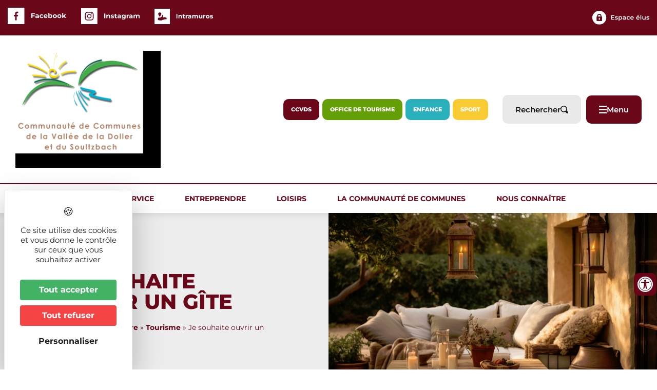

--- FILE ---
content_type: text/html; charset=UTF-8
request_url: https://www.cc-vallee-doller.fr/entreprendre/tourisme/je-souhaite-ouvrir-un-gite/
body_size: 35455
content:
<!DOCTYPE html>
<html lang="fr-FR">
<head>
	<meta charset="UTF-8" />
	<meta name="viewport" content="width=device-width, initial-scale=1" />
	<link rel="profile" href="http://gmpg.org/xfn/11" />
	<link rel="pingback" href="https://www.cc-vallee-doller.fr/xmlrpc.php" />
	<meta name='robots' content='index, follow, max-image-preview:large, max-snippet:-1, max-video-preview:-1' />
<link rel="dns-prefetch" href="//tarteaucitron.io"><link rel="preconnect" href="https://tarteaucitron.io" crossorigin=""><!--cloudflare-no-transform--><script type="text/javascript" src="https://tarteaucitron.io/load.js?domain=www.cc-vallee-doller.fr&uuid=03d578903487e57fc20441dc46663e773b88208d"></script>
	<!-- This site is optimized with the Yoast SEO plugin v26.7 - https://yoast.com/wordpress/plugins/seo/ -->
	<title>Ouvrir un gîte dans la Vallée de la Doller et du Soultzbach - Alsace</title>
	<meta name="description" content="Découvrez les étapes pour ouvrir un gîte dans la vallée de la Doller et du Soultzbach. La CCVDS vous aidera à concrétiser votre projet." />
	<link rel="canonical" href="https://www.cc-vallee-doller.fr/entreprendre/tourisme/je-souhaite-ouvrir-un-gite/" />
	<meta property="og:locale" content="fr_FR" />
	<meta property="og:type" content="article" />
	<meta property="og:title" content="Ouvrir un gîte dans la Vallée de la Doller et du Soultzbach - Alsace" />
	<meta property="og:description" content="Découvrez les étapes pour ouvrir un gîte dans la vallée de la Doller et du Soultzbach. La CCVDS vous aidera à concrétiser votre projet." />
	<meta property="og:url" content="https://www.cc-vallee-doller.fr/entreprendre/tourisme/je-souhaite-ouvrir-un-gite/" />
	<meta property="og:site_name" content="Vallée de la Doller et du Soultzbach" />
	<meta property="article:modified_time" content="2024-04-25T15:28:29+00:00" />
	<meta property="og:image" content="https://www.cc-vallee-doller.fr/wp-content/uploads/2024/02/patio-rural-mobilier-vegetation-.jpg" />
	<meta property="og:image:width" content="1920" />
	<meta property="og:image:height" content="1280" />
	<meta property="og:image:type" content="image/jpeg" />
	<meta name="twitter:card" content="summary_large_image" />
	<meta name="twitter:label1" content="Durée de lecture estimée" />
	<meta name="twitter:data1" content="1 minute" />
	<script type="application/ld+json" class="yoast-schema-graph">{"@context":"https://schema.org","@graph":[{"@type":"WebPage","@id":"https://www.cc-vallee-doller.fr/entreprendre/tourisme/je-souhaite-ouvrir-un-gite/","url":"https://www.cc-vallee-doller.fr/entreprendre/tourisme/je-souhaite-ouvrir-un-gite/","name":"Ouvrir un gîte dans la Vallée de la Doller et du Soultzbach - Alsace","isPartOf":{"@id":"https://www.cc-vallee-doller.fr/#website"},"primaryImageOfPage":{"@id":"https://www.cc-vallee-doller.fr/entreprendre/tourisme/je-souhaite-ouvrir-un-gite/#primaryimage"},"image":{"@id":"https://www.cc-vallee-doller.fr/entreprendre/tourisme/je-souhaite-ouvrir-un-gite/#primaryimage"},"thumbnailUrl":"https://www.cc-vallee-doller.fr/wp-content/uploads/2024/02/patio-rural-mobilier-vegetation-.jpg","datePublished":"2024-01-31T16:25:38+00:00","dateModified":"2024-04-25T15:28:29+00:00","description":"Découvrez les étapes pour ouvrir un gîte dans la vallée de la Doller et du Soultzbach. La CCVDS vous aidera à concrétiser votre projet.","breadcrumb":{"@id":"https://www.cc-vallee-doller.fr/entreprendre/tourisme/je-souhaite-ouvrir-un-gite/#breadcrumb"},"inLanguage":"fr-FR","potentialAction":[{"@type":"ReadAction","target":["https://www.cc-vallee-doller.fr/entreprendre/tourisme/je-souhaite-ouvrir-un-gite/"]}]},{"@type":"ImageObject","inLanguage":"fr-FR","@id":"https://www.cc-vallee-doller.fr/entreprendre/tourisme/je-souhaite-ouvrir-un-gite/#primaryimage","url":"https://www.cc-vallee-doller.fr/wp-content/uploads/2024/02/patio-rural-mobilier-vegetation-.jpg","contentUrl":"https://www.cc-vallee-doller.fr/wp-content/uploads/2024/02/patio-rural-mobilier-vegetation-.jpg","width":1920,"height":1280},{"@type":"BreadcrumbList","@id":"https://www.cc-vallee-doller.fr/entreprendre/tourisme/je-souhaite-ouvrir-un-gite/#breadcrumb","itemListElement":[{"@type":"ListItem","position":1,"name":"Accueil","item":"https://www.cc-vallee-doller.fr/"},{"@type":"ListItem","position":2,"name":"Entreprendre","item":"https://www.cc-vallee-doller.fr/entreprendre/"},{"@type":"ListItem","position":3,"name":"Tourisme","item":"https://www.cc-vallee-doller.fr/entreprendre/tourisme/"},{"@type":"ListItem","position":4,"name":"Je souhaite ouvrir un gîte"}]},{"@type":"WebSite","@id":"https://www.cc-vallee-doller.fr/#website","url":"https://www.cc-vallee-doller.fr/","name":"Vallée de la Doller et du Soultzbach","description":"","publisher":{"@id":"https://www.cc-vallee-doller.fr/#organization"},"potentialAction":[{"@type":"SearchAction","target":{"@type":"EntryPoint","urlTemplate":"https://www.cc-vallee-doller.fr/?s={search_term_string}"},"query-input":{"@type":"PropertyValueSpecification","valueRequired":true,"valueName":"search_term_string"}}],"inLanguage":"fr-FR"},{"@type":"Organization","@id":"https://www.cc-vallee-doller.fr/#organization","name":"Vallée de la Doller et du Soultzbach","url":"https://www.cc-vallee-doller.fr/","logo":{"@type":"ImageObject","inLanguage":"fr-FR","@id":"https://www.cc-vallee-doller.fr/#/schema/logo/image/","url":"https://www.cc-vallee-doller.fr/wp-content/uploads/2026/01/cropped-cropped-Logo-Com-Com-sans-fond-e1768070951104.png","contentUrl":"https://www.cc-vallee-doller.fr/wp-content/uploads/2026/01/cropped-cropped-Logo-Com-Com-sans-fond-e1768070951104.png","width":1446,"height":1167,"caption":"Vallée de la Doller et du Soultzbach"},"image":{"@id":"https://www.cc-vallee-doller.fr/#/schema/logo/image/"}}]}</script>
	<!-- / Yoast SEO plugin. -->


<link rel='dns-prefetch' href='//code.jquery.com' />
<link rel="alternate" type="application/rss+xml" title="Vallée de la Doller et du Soultzbach &raquo; Flux" href="https://www.cc-vallee-doller.fr/feed/" />
<link rel="alternate" title="oEmbed (JSON)" type="application/json+oembed" href="https://www.cc-vallee-doller.fr/wp-json/oembed/1.0/embed?url=https%3A%2F%2Fwww.cc-vallee-doller.fr%2Fentreprendre%2Ftourisme%2Fje-souhaite-ouvrir-un-gite%2F" />
<link rel="alternate" title="oEmbed (XML)" type="text/xml+oembed" href="https://www.cc-vallee-doller.fr/wp-json/oembed/1.0/embed?url=https%3A%2F%2Fwww.cc-vallee-doller.fr%2Fentreprendre%2Ftourisme%2Fje-souhaite-ouvrir-un-gite%2F&#038;format=xml" />
<style id='wp-img-auto-sizes-contain-inline-css'>
img:is([sizes=auto i],[sizes^="auto," i]){contain-intrinsic-size:3000px 1500px}
/*# sourceURL=wp-img-auto-sizes-contain-inline-css */
</style>
<link rel='stylesheet' id='jquery-ui-css' href='https://code.jquery.com/ui/1.12.1/themes/base/jquery-ui.css?ver=1.1.0' media='all' />
<link rel='stylesheet' id='hfe-widgets-style-css' href='https://www.cc-vallee-doller.fr/wp-content/plugins/header-footer-elementor/inc/widgets-css/frontend.css?ver=2.8.1' media='all' />
<style id='wp-emoji-styles-inline-css'>

	img.wp-smiley, img.emoji {
		display: inline !important;
		border: none !important;
		box-shadow: none !important;
		height: 1em !important;
		width: 1em !important;
		margin: 0 0.07em !important;
		vertical-align: -0.1em !important;
		background: none !important;
		padding: 0 !important;
	}
/*# sourceURL=wp-emoji-styles-inline-css */
</style>
<link rel='stylesheet' id='style_illicosearch-css' href='https://www.cc-vallee-doller.fr/wp-content/plugins/IllicoSearch/css/style_illicosearch.css?ver=6.9' media='all' />
<link rel='stylesheet' id='style_accessibilite-css' href='https://www.cc-vallee-doller.fr/wp-content/plugins/accessibilite/css/main.css?ver=6.9' media='all' />
<link rel='stylesheet' id='hfe-style-css' href='https://www.cc-vallee-doller.fr/wp-content/plugins/header-footer-elementor/assets/css/header-footer-elementor.css?ver=2.8.1' media='all' />
<link rel='stylesheet' id='elementor-frontend-css' href='https://www.cc-vallee-doller.fr/wp-content/plugins/elementor/assets/css/frontend.min.css?ver=3.31.2' media='all' />
<style id='elementor-frontend-inline-css'>
@-webkit-keyframes ha_fadeIn{0%{opacity:0}to{opacity:1}}@keyframes ha_fadeIn{0%{opacity:0}to{opacity:1}}@-webkit-keyframes ha_zoomIn{0%{opacity:0;-webkit-transform:scale3d(.3,.3,.3);transform:scale3d(.3,.3,.3)}50%{opacity:1}}@keyframes ha_zoomIn{0%{opacity:0;-webkit-transform:scale3d(.3,.3,.3);transform:scale3d(.3,.3,.3)}50%{opacity:1}}@-webkit-keyframes ha_rollIn{0%{opacity:0;-webkit-transform:translate3d(-100%,0,0) rotate3d(0,0,1,-120deg);transform:translate3d(-100%,0,0) rotate3d(0,0,1,-120deg)}to{opacity:1}}@keyframes ha_rollIn{0%{opacity:0;-webkit-transform:translate3d(-100%,0,0) rotate3d(0,0,1,-120deg);transform:translate3d(-100%,0,0) rotate3d(0,0,1,-120deg)}to{opacity:1}}@-webkit-keyframes ha_bounce{0%,20%,53%,to{-webkit-animation-timing-function:cubic-bezier(.215,.61,.355,1);animation-timing-function:cubic-bezier(.215,.61,.355,1)}40%,43%{-webkit-transform:translate3d(0,-30px,0) scaleY(1.1);transform:translate3d(0,-30px,0) scaleY(1.1);-webkit-animation-timing-function:cubic-bezier(.755,.05,.855,.06);animation-timing-function:cubic-bezier(.755,.05,.855,.06)}70%{-webkit-transform:translate3d(0,-15px,0) scaleY(1.05);transform:translate3d(0,-15px,0) scaleY(1.05);-webkit-animation-timing-function:cubic-bezier(.755,.05,.855,.06);animation-timing-function:cubic-bezier(.755,.05,.855,.06)}80%{-webkit-transition-timing-function:cubic-bezier(.215,.61,.355,1);transition-timing-function:cubic-bezier(.215,.61,.355,1);-webkit-transform:translate3d(0,0,0) scaleY(.95);transform:translate3d(0,0,0) scaleY(.95)}90%{-webkit-transform:translate3d(0,-4px,0) scaleY(1.02);transform:translate3d(0,-4px,0) scaleY(1.02)}}@keyframes ha_bounce{0%,20%,53%,to{-webkit-animation-timing-function:cubic-bezier(.215,.61,.355,1);animation-timing-function:cubic-bezier(.215,.61,.355,1)}40%,43%{-webkit-transform:translate3d(0,-30px,0) scaleY(1.1);transform:translate3d(0,-30px,0) scaleY(1.1);-webkit-animation-timing-function:cubic-bezier(.755,.05,.855,.06);animation-timing-function:cubic-bezier(.755,.05,.855,.06)}70%{-webkit-transform:translate3d(0,-15px,0) scaleY(1.05);transform:translate3d(0,-15px,0) scaleY(1.05);-webkit-animation-timing-function:cubic-bezier(.755,.05,.855,.06);animation-timing-function:cubic-bezier(.755,.05,.855,.06)}80%{-webkit-transition-timing-function:cubic-bezier(.215,.61,.355,1);transition-timing-function:cubic-bezier(.215,.61,.355,1);-webkit-transform:translate3d(0,0,0) scaleY(.95);transform:translate3d(0,0,0) scaleY(.95)}90%{-webkit-transform:translate3d(0,-4px,0) scaleY(1.02);transform:translate3d(0,-4px,0) scaleY(1.02)}}@-webkit-keyframes ha_bounceIn{0%,20%,40%,60%,80%,to{-webkit-animation-timing-function:cubic-bezier(.215,.61,.355,1);animation-timing-function:cubic-bezier(.215,.61,.355,1)}0%{opacity:0;-webkit-transform:scale3d(.3,.3,.3);transform:scale3d(.3,.3,.3)}20%{-webkit-transform:scale3d(1.1,1.1,1.1);transform:scale3d(1.1,1.1,1.1)}40%{-webkit-transform:scale3d(.9,.9,.9);transform:scale3d(.9,.9,.9)}60%{opacity:1;-webkit-transform:scale3d(1.03,1.03,1.03);transform:scale3d(1.03,1.03,1.03)}80%{-webkit-transform:scale3d(.97,.97,.97);transform:scale3d(.97,.97,.97)}to{opacity:1}}@keyframes ha_bounceIn{0%,20%,40%,60%,80%,to{-webkit-animation-timing-function:cubic-bezier(.215,.61,.355,1);animation-timing-function:cubic-bezier(.215,.61,.355,1)}0%{opacity:0;-webkit-transform:scale3d(.3,.3,.3);transform:scale3d(.3,.3,.3)}20%{-webkit-transform:scale3d(1.1,1.1,1.1);transform:scale3d(1.1,1.1,1.1)}40%{-webkit-transform:scale3d(.9,.9,.9);transform:scale3d(.9,.9,.9)}60%{opacity:1;-webkit-transform:scale3d(1.03,1.03,1.03);transform:scale3d(1.03,1.03,1.03)}80%{-webkit-transform:scale3d(.97,.97,.97);transform:scale3d(.97,.97,.97)}to{opacity:1}}@-webkit-keyframes ha_flipInX{0%{opacity:0;-webkit-transform:perspective(400px) rotate3d(1,0,0,90deg);transform:perspective(400px) rotate3d(1,0,0,90deg);-webkit-animation-timing-function:ease-in;animation-timing-function:ease-in}40%{-webkit-transform:perspective(400px) rotate3d(1,0,0,-20deg);transform:perspective(400px) rotate3d(1,0,0,-20deg);-webkit-animation-timing-function:ease-in;animation-timing-function:ease-in}60%{opacity:1;-webkit-transform:perspective(400px) rotate3d(1,0,0,10deg);transform:perspective(400px) rotate3d(1,0,0,10deg)}80%{-webkit-transform:perspective(400px) rotate3d(1,0,0,-5deg);transform:perspective(400px) rotate3d(1,0,0,-5deg)}}@keyframes ha_flipInX{0%{opacity:0;-webkit-transform:perspective(400px) rotate3d(1,0,0,90deg);transform:perspective(400px) rotate3d(1,0,0,90deg);-webkit-animation-timing-function:ease-in;animation-timing-function:ease-in}40%{-webkit-transform:perspective(400px) rotate3d(1,0,0,-20deg);transform:perspective(400px) rotate3d(1,0,0,-20deg);-webkit-animation-timing-function:ease-in;animation-timing-function:ease-in}60%{opacity:1;-webkit-transform:perspective(400px) rotate3d(1,0,0,10deg);transform:perspective(400px) rotate3d(1,0,0,10deg)}80%{-webkit-transform:perspective(400px) rotate3d(1,0,0,-5deg);transform:perspective(400px) rotate3d(1,0,0,-5deg)}}@-webkit-keyframes ha_flipInY{0%{opacity:0;-webkit-transform:perspective(400px) rotate3d(0,1,0,90deg);transform:perspective(400px) rotate3d(0,1,0,90deg);-webkit-animation-timing-function:ease-in;animation-timing-function:ease-in}40%{-webkit-transform:perspective(400px) rotate3d(0,1,0,-20deg);transform:perspective(400px) rotate3d(0,1,0,-20deg);-webkit-animation-timing-function:ease-in;animation-timing-function:ease-in}60%{opacity:1;-webkit-transform:perspective(400px) rotate3d(0,1,0,10deg);transform:perspective(400px) rotate3d(0,1,0,10deg)}80%{-webkit-transform:perspective(400px) rotate3d(0,1,0,-5deg);transform:perspective(400px) rotate3d(0,1,0,-5deg)}}@keyframes ha_flipInY{0%{opacity:0;-webkit-transform:perspective(400px) rotate3d(0,1,0,90deg);transform:perspective(400px) rotate3d(0,1,0,90deg);-webkit-animation-timing-function:ease-in;animation-timing-function:ease-in}40%{-webkit-transform:perspective(400px) rotate3d(0,1,0,-20deg);transform:perspective(400px) rotate3d(0,1,0,-20deg);-webkit-animation-timing-function:ease-in;animation-timing-function:ease-in}60%{opacity:1;-webkit-transform:perspective(400px) rotate3d(0,1,0,10deg);transform:perspective(400px) rotate3d(0,1,0,10deg)}80%{-webkit-transform:perspective(400px) rotate3d(0,1,0,-5deg);transform:perspective(400px) rotate3d(0,1,0,-5deg)}}@-webkit-keyframes ha_swing{20%{-webkit-transform:rotate3d(0,0,1,15deg);transform:rotate3d(0,0,1,15deg)}40%{-webkit-transform:rotate3d(0,0,1,-10deg);transform:rotate3d(0,0,1,-10deg)}60%{-webkit-transform:rotate3d(0,0,1,5deg);transform:rotate3d(0,0,1,5deg)}80%{-webkit-transform:rotate3d(0,0,1,-5deg);transform:rotate3d(0,0,1,-5deg)}}@keyframes ha_swing{20%{-webkit-transform:rotate3d(0,0,1,15deg);transform:rotate3d(0,0,1,15deg)}40%{-webkit-transform:rotate3d(0,0,1,-10deg);transform:rotate3d(0,0,1,-10deg)}60%{-webkit-transform:rotate3d(0,0,1,5deg);transform:rotate3d(0,0,1,5deg)}80%{-webkit-transform:rotate3d(0,0,1,-5deg);transform:rotate3d(0,0,1,-5deg)}}@-webkit-keyframes ha_slideInDown{0%{visibility:visible;-webkit-transform:translate3d(0,-100%,0);transform:translate3d(0,-100%,0)}}@keyframes ha_slideInDown{0%{visibility:visible;-webkit-transform:translate3d(0,-100%,0);transform:translate3d(0,-100%,0)}}@-webkit-keyframes ha_slideInUp{0%{visibility:visible;-webkit-transform:translate3d(0,100%,0);transform:translate3d(0,100%,0)}}@keyframes ha_slideInUp{0%{visibility:visible;-webkit-transform:translate3d(0,100%,0);transform:translate3d(0,100%,0)}}@-webkit-keyframes ha_slideInLeft{0%{visibility:visible;-webkit-transform:translate3d(-100%,0,0);transform:translate3d(-100%,0,0)}}@keyframes ha_slideInLeft{0%{visibility:visible;-webkit-transform:translate3d(-100%,0,0);transform:translate3d(-100%,0,0)}}@-webkit-keyframes ha_slideInRight{0%{visibility:visible;-webkit-transform:translate3d(100%,0,0);transform:translate3d(100%,0,0)}}@keyframes ha_slideInRight{0%{visibility:visible;-webkit-transform:translate3d(100%,0,0);transform:translate3d(100%,0,0)}}.ha_fadeIn{-webkit-animation-name:ha_fadeIn;animation-name:ha_fadeIn}.ha_zoomIn{-webkit-animation-name:ha_zoomIn;animation-name:ha_zoomIn}.ha_rollIn{-webkit-animation-name:ha_rollIn;animation-name:ha_rollIn}.ha_bounce{-webkit-transform-origin:center bottom;-ms-transform-origin:center bottom;transform-origin:center bottom;-webkit-animation-name:ha_bounce;animation-name:ha_bounce}.ha_bounceIn{-webkit-animation-name:ha_bounceIn;animation-name:ha_bounceIn;-webkit-animation-duration:.75s;-webkit-animation-duration:calc(var(--animate-duration)*.75);animation-duration:.75s;animation-duration:calc(var(--animate-duration)*.75)}.ha_flipInX,.ha_flipInY{-webkit-animation-name:ha_flipInX;animation-name:ha_flipInX;-webkit-backface-visibility:visible!important;backface-visibility:visible!important}.ha_flipInY{-webkit-animation-name:ha_flipInY;animation-name:ha_flipInY}.ha_swing{-webkit-transform-origin:top center;-ms-transform-origin:top center;transform-origin:top center;-webkit-animation-name:ha_swing;animation-name:ha_swing}.ha_slideInDown{-webkit-animation-name:ha_slideInDown;animation-name:ha_slideInDown}.ha_slideInUp{-webkit-animation-name:ha_slideInUp;animation-name:ha_slideInUp}.ha_slideInLeft{-webkit-animation-name:ha_slideInLeft;animation-name:ha_slideInLeft}.ha_slideInRight{-webkit-animation-name:ha_slideInRight;animation-name:ha_slideInRight}.ha-css-transform-yes{-webkit-transition-duration:var(--ha-tfx-transition-duration, .2s);transition-duration:var(--ha-tfx-transition-duration, .2s);-webkit-transition-property:-webkit-transform;transition-property:transform;transition-property:transform,-webkit-transform;-webkit-transform:translate(var(--ha-tfx-translate-x, 0),var(--ha-tfx-translate-y, 0)) scale(var(--ha-tfx-scale-x, 1),var(--ha-tfx-scale-y, 1)) skew(var(--ha-tfx-skew-x, 0),var(--ha-tfx-skew-y, 0)) rotateX(var(--ha-tfx-rotate-x, 0)) rotateY(var(--ha-tfx-rotate-y, 0)) rotateZ(var(--ha-tfx-rotate-z, 0));transform:translate(var(--ha-tfx-translate-x, 0),var(--ha-tfx-translate-y, 0)) scale(var(--ha-tfx-scale-x, 1),var(--ha-tfx-scale-y, 1)) skew(var(--ha-tfx-skew-x, 0),var(--ha-tfx-skew-y, 0)) rotateX(var(--ha-tfx-rotate-x, 0)) rotateY(var(--ha-tfx-rotate-y, 0)) rotateZ(var(--ha-tfx-rotate-z, 0))}.ha-css-transform-yes:hover{-webkit-transform:translate(var(--ha-tfx-translate-x-hover, var(--ha-tfx-translate-x, 0)),var(--ha-tfx-translate-y-hover, var(--ha-tfx-translate-y, 0))) scale(var(--ha-tfx-scale-x-hover, var(--ha-tfx-scale-x, 1)),var(--ha-tfx-scale-y-hover, var(--ha-tfx-scale-y, 1))) skew(var(--ha-tfx-skew-x-hover, var(--ha-tfx-skew-x, 0)),var(--ha-tfx-skew-y-hover, var(--ha-tfx-skew-y, 0))) rotateX(var(--ha-tfx-rotate-x-hover, var(--ha-tfx-rotate-x, 0))) rotateY(var(--ha-tfx-rotate-y-hover, var(--ha-tfx-rotate-y, 0))) rotateZ(var(--ha-tfx-rotate-z-hover, var(--ha-tfx-rotate-z, 0)));transform:translate(var(--ha-tfx-translate-x-hover, var(--ha-tfx-translate-x, 0)),var(--ha-tfx-translate-y-hover, var(--ha-tfx-translate-y, 0))) scale(var(--ha-tfx-scale-x-hover, var(--ha-tfx-scale-x, 1)),var(--ha-tfx-scale-y-hover, var(--ha-tfx-scale-y, 1))) skew(var(--ha-tfx-skew-x-hover, var(--ha-tfx-skew-x, 0)),var(--ha-tfx-skew-y-hover, var(--ha-tfx-skew-y, 0))) rotateX(var(--ha-tfx-rotate-x-hover, var(--ha-tfx-rotate-x, 0))) rotateY(var(--ha-tfx-rotate-y-hover, var(--ha-tfx-rotate-y, 0))) rotateZ(var(--ha-tfx-rotate-z-hover, var(--ha-tfx-rotate-z, 0)))}.happy-addon>.elementor-widget-container{word-wrap:break-word;overflow-wrap:break-word}.happy-addon>.elementor-widget-container,.happy-addon>.elementor-widget-container *{-webkit-box-sizing:border-box;box-sizing:border-box}.happy-addon:not(:has(.elementor-widget-container)),.happy-addon:not(:has(.elementor-widget-container)) *{-webkit-box-sizing:border-box;box-sizing:border-box;word-wrap:break-word;overflow-wrap:break-word}.happy-addon p:empty{display:none}.happy-addon .elementor-inline-editing{min-height:auto!important}.happy-addon-pro img{max-width:100%;height:auto;-o-object-fit:cover;object-fit:cover}.ha-screen-reader-text{position:absolute;overflow:hidden;clip:rect(1px,1px,1px,1px);margin:-1px;padding:0;width:1px;height:1px;border:0;word-wrap:normal!important;-webkit-clip-path:inset(50%);clip-path:inset(50%)}.ha-has-bg-overlay>.elementor-widget-container{position:relative;z-index:1}.ha-has-bg-overlay>.elementor-widget-container:before{position:absolute;top:0;left:0;z-index:-1;width:100%;height:100%;content:""}.ha-has-bg-overlay:not(:has(.elementor-widget-container)){position:relative;z-index:1}.ha-has-bg-overlay:not(:has(.elementor-widget-container)):before{position:absolute;top:0;left:0;z-index:-1;width:100%;height:100%;content:""}.ha-popup--is-enabled .ha-js-popup,.ha-popup--is-enabled .ha-js-popup img{cursor:-webkit-zoom-in!important;cursor:zoom-in!important}.mfp-wrap .mfp-arrow,.mfp-wrap .mfp-close{background-color:transparent}.mfp-wrap .mfp-arrow:focus,.mfp-wrap .mfp-close:focus{outline-width:thin}.ha-advanced-tooltip-enable{position:relative;cursor:pointer;--ha-tooltip-arrow-color:black;--ha-tooltip-arrow-distance:0}.ha-advanced-tooltip-enable .ha-advanced-tooltip-content{position:absolute;z-index:999;display:none;padding:5px 0;width:120px;height:auto;border-radius:6px;background-color:#000;color:#fff;text-align:center;opacity:0}.ha-advanced-tooltip-enable .ha-advanced-tooltip-content::after{position:absolute;border-width:5px;border-style:solid;content:""}.ha-advanced-tooltip-enable .ha-advanced-tooltip-content.no-arrow::after{visibility:hidden}.ha-advanced-tooltip-enable .ha-advanced-tooltip-content.show{display:inline-block;opacity:1}.ha-advanced-tooltip-enable.ha-advanced-tooltip-top .ha-advanced-tooltip-content,body[data-elementor-device-mode=tablet] .ha-advanced-tooltip-enable.ha-advanced-tooltip-tablet-top .ha-advanced-tooltip-content{top:unset;right:0;bottom:calc(101% + var(--ha-tooltip-arrow-distance));left:0;margin:0 auto}.ha-advanced-tooltip-enable.ha-advanced-tooltip-top .ha-advanced-tooltip-content::after,body[data-elementor-device-mode=tablet] .ha-advanced-tooltip-enable.ha-advanced-tooltip-tablet-top .ha-advanced-tooltip-content::after{top:100%;right:unset;bottom:unset;left:50%;border-color:var(--ha-tooltip-arrow-color) transparent transparent transparent;-webkit-transform:translateX(-50%);-ms-transform:translateX(-50%);transform:translateX(-50%)}.ha-advanced-tooltip-enable.ha-advanced-tooltip-bottom .ha-advanced-tooltip-content,body[data-elementor-device-mode=tablet] .ha-advanced-tooltip-enable.ha-advanced-tooltip-tablet-bottom .ha-advanced-tooltip-content{top:calc(101% + var(--ha-tooltip-arrow-distance));right:0;bottom:unset;left:0;margin:0 auto}.ha-advanced-tooltip-enable.ha-advanced-tooltip-bottom .ha-advanced-tooltip-content::after,body[data-elementor-device-mode=tablet] .ha-advanced-tooltip-enable.ha-advanced-tooltip-tablet-bottom .ha-advanced-tooltip-content::after{top:unset;right:unset;bottom:100%;left:50%;border-color:transparent transparent var(--ha-tooltip-arrow-color) transparent;-webkit-transform:translateX(-50%);-ms-transform:translateX(-50%);transform:translateX(-50%)}.ha-advanced-tooltip-enable.ha-advanced-tooltip-left .ha-advanced-tooltip-content,body[data-elementor-device-mode=tablet] .ha-advanced-tooltip-enable.ha-advanced-tooltip-tablet-left .ha-advanced-tooltip-content{top:50%;right:calc(101% + var(--ha-tooltip-arrow-distance));bottom:unset;left:unset;-webkit-transform:translateY(-50%);-ms-transform:translateY(-50%);transform:translateY(-50%)}.ha-advanced-tooltip-enable.ha-advanced-tooltip-left .ha-advanced-tooltip-content::after,body[data-elementor-device-mode=tablet] .ha-advanced-tooltip-enable.ha-advanced-tooltip-tablet-left .ha-advanced-tooltip-content::after{top:50%;right:unset;bottom:unset;left:100%;border-color:transparent transparent transparent var(--ha-tooltip-arrow-color);-webkit-transform:translateY(-50%);-ms-transform:translateY(-50%);transform:translateY(-50%)}.ha-advanced-tooltip-enable.ha-advanced-tooltip-right .ha-advanced-tooltip-content,body[data-elementor-device-mode=tablet] .ha-advanced-tooltip-enable.ha-advanced-tooltip-tablet-right .ha-advanced-tooltip-content{top:50%;right:unset;bottom:unset;left:calc(101% + var(--ha-tooltip-arrow-distance));-webkit-transform:translateY(-50%);-ms-transform:translateY(-50%);transform:translateY(-50%)}.ha-advanced-tooltip-enable.ha-advanced-tooltip-right .ha-advanced-tooltip-content::after,body[data-elementor-device-mode=tablet] .ha-advanced-tooltip-enable.ha-advanced-tooltip-tablet-right .ha-advanced-tooltip-content::after{top:50%;right:100%;bottom:unset;left:unset;border-color:transparent var(--ha-tooltip-arrow-color) transparent transparent;-webkit-transform:translateY(-50%);-ms-transform:translateY(-50%);transform:translateY(-50%)}body[data-elementor-device-mode=mobile] .ha-advanced-tooltip-enable.ha-advanced-tooltip-mobile-top .ha-advanced-tooltip-content{top:unset;right:0;bottom:calc(101% + var(--ha-tooltip-arrow-distance));left:0;margin:0 auto}body[data-elementor-device-mode=mobile] .ha-advanced-tooltip-enable.ha-advanced-tooltip-mobile-top .ha-advanced-tooltip-content::after{top:100%;right:unset;bottom:unset;left:50%;border-color:var(--ha-tooltip-arrow-color) transparent transparent transparent;-webkit-transform:translateX(-50%);-ms-transform:translateX(-50%);transform:translateX(-50%)}body[data-elementor-device-mode=mobile] .ha-advanced-tooltip-enable.ha-advanced-tooltip-mobile-bottom .ha-advanced-tooltip-content{top:calc(101% + var(--ha-tooltip-arrow-distance));right:0;bottom:unset;left:0;margin:0 auto}body[data-elementor-device-mode=mobile] .ha-advanced-tooltip-enable.ha-advanced-tooltip-mobile-bottom .ha-advanced-tooltip-content::after{top:unset;right:unset;bottom:100%;left:50%;border-color:transparent transparent var(--ha-tooltip-arrow-color) transparent;-webkit-transform:translateX(-50%);-ms-transform:translateX(-50%);transform:translateX(-50%)}body[data-elementor-device-mode=mobile] .ha-advanced-tooltip-enable.ha-advanced-tooltip-mobile-left .ha-advanced-tooltip-content{top:50%;right:calc(101% + var(--ha-tooltip-arrow-distance));bottom:unset;left:unset;-webkit-transform:translateY(-50%);-ms-transform:translateY(-50%);transform:translateY(-50%)}body[data-elementor-device-mode=mobile] .ha-advanced-tooltip-enable.ha-advanced-tooltip-mobile-left .ha-advanced-tooltip-content::after{top:50%;right:unset;bottom:unset;left:100%;border-color:transparent transparent transparent var(--ha-tooltip-arrow-color);-webkit-transform:translateY(-50%);-ms-transform:translateY(-50%);transform:translateY(-50%)}body[data-elementor-device-mode=mobile] .ha-advanced-tooltip-enable.ha-advanced-tooltip-mobile-right .ha-advanced-tooltip-content{top:50%;right:unset;bottom:unset;left:calc(101% + var(--ha-tooltip-arrow-distance));-webkit-transform:translateY(-50%);-ms-transform:translateY(-50%);transform:translateY(-50%)}body[data-elementor-device-mode=mobile] .ha-advanced-tooltip-enable.ha-advanced-tooltip-mobile-right .ha-advanced-tooltip-content::after{top:50%;right:100%;bottom:unset;left:unset;border-color:transparent var(--ha-tooltip-arrow-color) transparent transparent;-webkit-transform:translateY(-50%);-ms-transform:translateY(-50%);transform:translateY(-50%)}body.elementor-editor-active .happy-addon.ha-gravityforms .gform_wrapper{display:block!important}.ha-scroll-to-top-wrap.ha-scroll-to-top-hide{display:none}.ha-scroll-to-top-wrap.edit-mode,.ha-scroll-to-top-wrap.single-page-off{display:none!important}.ha-scroll-to-top-button{position:fixed;right:15px;bottom:15px;z-index:9999;display:-webkit-box;display:-webkit-flex;display:-ms-flexbox;display:flex;-webkit-box-align:center;-webkit-align-items:center;align-items:center;-ms-flex-align:center;-webkit-box-pack:center;-ms-flex-pack:center;-webkit-justify-content:center;justify-content:center;width:50px;height:50px;border-radius:50px;background-color:#5636d1;color:#fff;text-align:center;opacity:1;cursor:pointer;-webkit-transition:all .3s;transition:all .3s}.ha-scroll-to-top-button i{color:#fff;font-size:16px}.ha-scroll-to-top-button:hover{background-color:#e2498a}
/*# sourceURL=elementor-frontend-inline-css */
</style>
<link rel='stylesheet' id='elementor-post-6-css' href='https://www.cc-vallee-doller.fr/wp-content/uploads/elementor/css/post-6.css?ver=1768840429' media='all' />
<link rel='stylesheet' id='font-awesome-5-all-css' href='https://www.cc-vallee-doller.fr/wp-content/plugins/elementor/assets/lib/font-awesome/css/all.min.css?ver=3.31.2' media='all' />
<link rel='stylesheet' id='font-awesome-4-shim-css' href='https://www.cc-vallee-doller.fr/wp-content/plugins/elementor/assets/lib/font-awesome/css/v4-shims.min.css?ver=3.31.2' media='all' />
<link rel='stylesheet' id='widget-heading-css' href='https://www.cc-vallee-doller.fr/wp-content/plugins/elementor/assets/css/widget-heading.min.css?ver=3.31.2' media='all' />
<link rel='stylesheet' id='widget-posts-css' href='https://www.cc-vallee-doller.fr/wp-content/plugins/elementor-pro/assets/css/widget-posts.min.css?ver=3.31.2' media='all' />
<link rel='stylesheet' id='elementor-post-510-css' href='https://www.cc-vallee-doller.fr/wp-content/uploads/elementor/css/post-510.css?ver=1768846589' media='all' />
<link rel='stylesheet' id='elementor-post-45-css' href='https://www.cc-vallee-doller.fr/wp-content/uploads/elementor/css/post-45.css?ver=1768840429' media='all' />
<link rel='stylesheet' id='happy-icons-css' href='https://www.cc-vallee-doller.fr/wp-content/plugins/happy-elementor-addons/assets/fonts/style.min.css?ver=3.20.7' media='all' />
<link rel='stylesheet' id='font-awesome-css' href='https://www.cc-vallee-doller.fr/wp-content/plugins/elementor/assets/lib/font-awesome/css/font-awesome.min.css?ver=4.7.0' media='all' />
<link rel='stylesheet' id='elementor-post-47-css' href='https://www.cc-vallee-doller.fr/wp-content/uploads/elementor/css/post-47.css?ver=1768840430' media='all' />
<link rel='stylesheet' id='search-filter-plugin-styles-css' href='https://www.cc-vallee-doller.fr/wp-content/plugins/search-filter-pro/public/assets/css/search-filter.min.css?ver=2.5.21' media='all' />
<link rel='stylesheet' id='hello-elementor-css' href='https://www.cc-vallee-doller.fr/wp-content/themes/hello-elementor/assets/css/reset.css?ver=3.4.5' media='all' />
<link rel='stylesheet' id='hello-elementor-theme-style-css' href='https://www.cc-vallee-doller.fr/wp-content/themes/hello-elementor/assets/css/theme.css?ver=3.4.5' media='all' />
<link rel='stylesheet' id='hello-elementor-header-footer-css' href='https://www.cc-vallee-doller.fr/wp-content/themes/hello-elementor/assets/css/header-footer.css?ver=3.4.5' media='all' />
<link rel='stylesheet' id='widget-breadcrumbs-css' href='https://www.cc-vallee-doller.fr/wp-content/plugins/elementor-pro/assets/css/widget-breadcrumbs.min.css?ver=3.31.2' media='all' />
<link rel='stylesheet' id='widget-image-css' href='https://www.cc-vallee-doller.fr/wp-content/plugins/elementor/assets/css/widget-image.min.css?ver=3.31.2' media='all' />
<link rel='stylesheet' id='widget-share-buttons-css' href='https://www.cc-vallee-doller.fr/wp-content/plugins/elementor-pro/assets/css/widget-share-buttons.min.css?ver=3.31.2' media='all' />
<link rel='stylesheet' id='e-apple-webkit-css' href='https://www.cc-vallee-doller.fr/wp-content/plugins/elementor/assets/css/conditionals/apple-webkit.min.css?ver=3.31.2' media='all' />
<link rel='stylesheet' id='e-animation-slideInUp-css' href='https://www.cc-vallee-doller.fr/wp-content/plugins/elementor/assets/lib/animations/styles/slideInUp.min.css?ver=3.31.2' media='all' />
<link rel='stylesheet' id='e-animation-slideInDown-css' href='https://www.cc-vallee-doller.fr/wp-content/plugins/elementor/assets/lib/animations/styles/slideInDown.min.css?ver=3.31.2' media='all' />
<link rel='stylesheet' id='e-popup-css' href='https://www.cc-vallee-doller.fr/wp-content/plugins/elementor-pro/assets/css/conditionals/popup.min.css?ver=3.31.2' media='all' />
<link rel='stylesheet' id='swiper-css' href='https://www.cc-vallee-doller.fr/wp-content/plugins/elementor/assets/lib/swiper/v8/css/swiper.min.css?ver=8.4.5' media='all' />
<link rel='stylesheet' id='e-swiper-css' href='https://www.cc-vallee-doller.fr/wp-content/plugins/elementor/assets/css/conditionals/e-swiper.min.css?ver=3.31.2' media='all' />
<link rel='stylesheet' id='elementor-post-1014-css' href='https://www.cc-vallee-doller.fr/wp-content/uploads/elementor/css/post-1014.css?ver=1768840617' media='all' />
<link rel='stylesheet' id='elementor-post-4460-css' href='https://www.cc-vallee-doller.fr/wp-content/uploads/elementor/css/post-4460.css?ver=1768840430' media='all' />
<link rel='stylesheet' id='elementor-post-379-css' href='https://www.cc-vallee-doller.fr/wp-content/uploads/elementor/css/post-379.css?ver=1768840430' media='all' />
<link rel='stylesheet' id='hfe-elementor-icons-css' href='https://www.cc-vallee-doller.fr/wp-content/plugins/elementor/assets/lib/eicons/css/elementor-icons.min.css?ver=5.34.0' media='all' />
<link rel='stylesheet' id='hfe-icons-list-css' href='https://www.cc-vallee-doller.fr/wp-content/plugins/elementor/assets/css/widget-icon-list.min.css?ver=3.24.3' media='all' />
<link rel='stylesheet' id='hfe-social-icons-css' href='https://www.cc-vallee-doller.fr/wp-content/plugins/elementor/assets/css/widget-social-icons.min.css?ver=3.24.0' media='all' />
<link rel='stylesheet' id='hfe-social-share-icons-brands-css' href='https://www.cc-vallee-doller.fr/wp-content/plugins/elementor/assets/lib/font-awesome/css/brands.css?ver=5.15.3' media='all' />
<link rel='stylesheet' id='hfe-social-share-icons-fontawesome-css' href='https://www.cc-vallee-doller.fr/wp-content/plugins/elementor/assets/lib/font-awesome/css/fontawesome.css?ver=5.15.3' media='all' />
<link rel='stylesheet' id='hfe-nav-menu-icons-css' href='https://www.cc-vallee-doller.fr/wp-content/plugins/elementor/assets/lib/font-awesome/css/solid.css?ver=5.15.3' media='all' />
<link rel='stylesheet' id='hfe-widget-blockquote-css' href='https://www.cc-vallee-doller.fr/wp-content/plugins/elementor-pro/assets/css/widget-blockquote.min.css?ver=3.25.0' media='all' />
<link rel='stylesheet' id='hfe-mega-menu-css' href='https://www.cc-vallee-doller.fr/wp-content/plugins/elementor-pro/assets/css/widget-mega-menu.min.css?ver=3.26.2' media='all' />
<link rel='stylesheet' id='hfe-nav-menu-widget-css' href='https://www.cc-vallee-doller.fr/wp-content/plugins/elementor-pro/assets/css/widget-nav-menu.min.css?ver=3.26.0' media='all' />
<link rel='stylesheet' id='hello-elementor-child-style-css' href='https://www.cc-vallee-doller.fr/wp-content/themes/hello-child_CCVDS/style.css?ver=1.0.0' media='all' />
<link rel='stylesheet' id='eael-general-css' href='https://www.cc-vallee-doller.fr/wp-content/plugins/essential-addons-for-elementor-lite/assets/front-end/css/view/general.min.css?ver=6.5.7' media='all' />
<link rel='stylesheet' id='ecs-styles-css' href='https://www.cc-vallee-doller.fr/wp-content/plugins/ele-custom-skin/assets/css/ecs-style.css?ver=3.1.9' media='all' />
<link rel='stylesheet' id='elementor-post-476-css' href='https://www.cc-vallee-doller.fr/wp-content/uploads/elementor/css/post-476.css?ver=1716563494' media='all' />
<link rel='stylesheet' id='elementor-post-988-css' href='https://www.cc-vallee-doller.fr/wp-content/uploads/elementor/css/post-988.css?ver=1712929339' media='all' />
<link rel='stylesheet' id='elementor-post-1237-css' href='https://www.cc-vallee-doller.fr/wp-content/uploads/elementor/css/post-1237.css?ver=1706869563' media='all' />
<link rel='stylesheet' id='elementor-post-1633-css' href='https://www.cc-vallee-doller.fr/wp-content/uploads/elementor/css/post-1633.css?ver=1708005810' media='all' />
<link rel='stylesheet' id='elementor-post-4060-css' href='https://www.cc-vallee-doller.fr/wp-content/uploads/elementor/css/post-4060.css?ver=1729079478' media='all' />
<link rel='stylesheet' id='elementor-gf-local-montserrat-css' href='https://www.cc-vallee-doller.fr/wp-content/uploads/elementor/google-fonts/css/montserrat.css?ver=1742980282' media='all' />
<script src="https://www.cc-vallee-doller.fr/wp-content/plugins/accessibilite/js/accessibilite.js?ver=6.9" id="script_accessibilite-js"></script>
<script src="https://www.cc-vallee-doller.fr/wp-includes/js/jquery/jquery.min.js?ver=3.7.1" id="jquery-core-js"></script>
<script src="https://www.cc-vallee-doller.fr/wp-includes/js/jquery/jquery-migrate.min.js?ver=3.4.1" id="jquery-migrate-js"></script>
<script id="jquery-js-after">
!function($){"use strict";$(document).ready(function(){$(this).scrollTop()>100&&$(".hfe-scroll-to-top-wrap").removeClass("hfe-scroll-to-top-hide"),$(window).scroll(function(){$(this).scrollTop()<100?$(".hfe-scroll-to-top-wrap").fadeOut(300):$(".hfe-scroll-to-top-wrap").fadeIn(300)}),$(".hfe-scroll-to-top-wrap").on("click",function(){$("html, body").animate({scrollTop:0},300);return!1})})}(jQuery);
!function($){'use strict';$(document).ready(function(){var bar=$('.hfe-reading-progress-bar');if(!bar.length)return;$(window).on('scroll',function(){var s=$(window).scrollTop(),d=$(document).height()-$(window).height(),p=d? s/d*100:0;bar.css('width',p+'%')});});}(jQuery);
//# sourceURL=jquery-js-after
</script>
<script id="search-filter-elementor-js-extra">
var SFE_DATA = {"ajax_url":"https://www.cc-vallee-doller.fr/wp-admin/admin-ajax.php","home_url":"https://www.cc-vallee-doller.fr/"};
//# sourceURL=search-filter-elementor-js-extra
</script>
<script src="https://www.cc-vallee-doller.fr/wp-content/plugins/search-filter-elementor/assets/v2/js/search-filter-elementor.js?ver=1.3.4" id="search-filter-elementor-js"></script>
<script src="https://www.cc-vallee-doller.fr/wp-content/plugins/elementor/assets/lib/font-awesome/js/v4-shims.min.js?ver=3.31.2" id="font-awesome-4-shim-js"></script>
<script id="search-filter-plugin-build-js-extra">
var SF_LDATA = {"ajax_url":"https://www.cc-vallee-doller.fr/wp-admin/admin-ajax.php","home_url":"https://www.cc-vallee-doller.fr/","extensions":["search-filter-elementor"]};
//# sourceURL=search-filter-plugin-build-js-extra
</script>
<script src="https://www.cc-vallee-doller.fr/wp-content/plugins/search-filter-pro/public/assets/js/search-filter-build.min.js?ver=2.5.21" id="search-filter-plugin-build-js"></script>
<script src="https://www.cc-vallee-doller.fr/wp-content/plugins/search-filter-pro/public/assets/js/chosen.jquery.min.js?ver=2.5.21" id="search-filter-plugin-chosen-js"></script>
<script id="ecs_ajax_load-js-extra">
var ecs_ajax_params = {"ajaxurl":"https://www.cc-vallee-doller.fr/wp-admin/admin-ajax.php","posts":"{\"page\":0,\"pagename\":\"je-souhaite-ouvrir-un-gite\",\"error\":\"\",\"m\":\"\",\"p\":0,\"post_parent\":\"\",\"subpost\":\"\",\"subpost_id\":\"\",\"attachment\":\"\",\"attachment_id\":0,\"name\":\"je-souhaite-ouvrir-un-gite\",\"page_id\":0,\"second\":\"\",\"minute\":\"\",\"hour\":\"\",\"day\":0,\"monthnum\":0,\"year\":0,\"w\":0,\"category_name\":\"\",\"tag\":\"\",\"cat\":\"\",\"tag_id\":\"\",\"author\":\"\",\"author_name\":\"\",\"feed\":\"\",\"tb\":\"\",\"paged\":0,\"meta_key\":\"\",\"meta_value\":\"\",\"preview\":\"\",\"s\":\"\",\"sentence\":\"\",\"title\":\"\",\"fields\":\"all\",\"menu_order\":\"\",\"embed\":\"\",\"category__in\":[],\"category__not_in\":[],\"category__and\":[],\"post__in\":[],\"post__not_in\":[],\"post_name__in\":[],\"tag__in\":[],\"tag__not_in\":[],\"tag__and\":[],\"tag_slug__in\":[],\"tag_slug__and\":[],\"post_parent__in\":[],\"post_parent__not_in\":[],\"author__in\":[],\"author__not_in\":[],\"search_columns\":[],\"ignore_sticky_posts\":false,\"suppress_filters\":false,\"cache_results\":true,\"update_post_term_cache\":true,\"update_menu_item_cache\":false,\"lazy_load_term_meta\":true,\"update_post_meta_cache\":true,\"post_type\":\"\",\"posts_per_page\":10,\"nopaging\":false,\"comments_per_page\":\"50\",\"no_found_rows\":false,\"order\":\"DESC\"}"};
//# sourceURL=ecs_ajax_load-js-extra
</script>
<script src="https://www.cc-vallee-doller.fr/wp-content/plugins/ele-custom-skin/assets/js/ecs_ajax_pagination.js?ver=3.1.9" id="ecs_ajax_load-js"></script>
<script src="https://www.cc-vallee-doller.fr/wp-content/plugins/happy-elementor-addons/assets/vendor/dom-purify/purify.min.js?ver=3.1.6" id="dom-purify-js"></script>
<script src="https://www.cc-vallee-doller.fr/wp-content/plugins/ele-custom-skin/assets/js/ecs.js?ver=3.1.9" id="ecs-script-js"></script>
<link rel="https://api.w.org/" href="https://www.cc-vallee-doller.fr/wp-json/" /><link rel="alternate" title="JSON" type="application/json" href="https://www.cc-vallee-doller.fr/wp-json/wp/v2/pages/510" /><link rel="EditURI" type="application/rsd+xml" title="RSD" href="https://www.cc-vallee-doller.fr/xmlrpc.php?rsd" />
<meta name="generator" content="WordPress 6.9" />
<link rel='shortlink' href='https://www.cc-vallee-doller.fr/?p=510' />
<meta name="generator" content="Elementor 3.31.2; features: e_font_icon_svg, additional_custom_breakpoints, e_element_cache; settings: css_print_method-external, google_font-enabled, font_display-auto">
			<style>
				.e-con.e-parent:nth-of-type(n+4):not(.e-lazyloaded):not(.e-no-lazyload),
				.e-con.e-parent:nth-of-type(n+4):not(.e-lazyloaded):not(.e-no-lazyload) * {
					background-image: none !important;
				}
				@media screen and (max-height: 1024px) {
					.e-con.e-parent:nth-of-type(n+3):not(.e-lazyloaded):not(.e-no-lazyload),
					.e-con.e-parent:nth-of-type(n+3):not(.e-lazyloaded):not(.e-no-lazyload) * {
						background-image: none !important;
					}
				}
				@media screen and (max-height: 640px) {
					.e-con.e-parent:nth-of-type(n+2):not(.e-lazyloaded):not(.e-no-lazyload),
					.e-con.e-parent:nth-of-type(n+2):not(.e-lazyloaded):not(.e-no-lazyload) * {
						background-image: none !important;
					}
				}
			</style>
			<link rel="icon" href="https://www.cc-vallee-doller.fr/wp-content/uploads/2024/04/cropped-iconsite-32x32.png" sizes="32x32" />
<link rel="icon" href="https://www.cc-vallee-doller.fr/wp-content/uploads/2024/04/cropped-iconsite-192x192.png" sizes="192x192" />
<link rel="apple-touch-icon" href="https://www.cc-vallee-doller.fr/wp-content/uploads/2024/04/cropped-iconsite-180x180.png" />
<meta name="msapplication-TileImage" content="https://www.cc-vallee-doller.fr/wp-content/uploads/2024/04/cropped-iconsite-270x270.png" />
<style id='global-styles-inline-css'>
:root{--wp--preset--aspect-ratio--square: 1;--wp--preset--aspect-ratio--4-3: 4/3;--wp--preset--aspect-ratio--3-4: 3/4;--wp--preset--aspect-ratio--3-2: 3/2;--wp--preset--aspect-ratio--2-3: 2/3;--wp--preset--aspect-ratio--16-9: 16/9;--wp--preset--aspect-ratio--9-16: 9/16;--wp--preset--color--black: #000000;--wp--preset--color--cyan-bluish-gray: #abb8c3;--wp--preset--color--white: #ffffff;--wp--preset--color--pale-pink: #f78da7;--wp--preset--color--vivid-red: #cf2e2e;--wp--preset--color--luminous-vivid-orange: #ff6900;--wp--preset--color--luminous-vivid-amber: #fcb900;--wp--preset--color--light-green-cyan: #7bdcb5;--wp--preset--color--vivid-green-cyan: #00d084;--wp--preset--color--pale-cyan-blue: #8ed1fc;--wp--preset--color--vivid-cyan-blue: #0693e3;--wp--preset--color--vivid-purple: #9b51e0;--wp--preset--gradient--vivid-cyan-blue-to-vivid-purple: linear-gradient(135deg,rgb(6,147,227) 0%,rgb(155,81,224) 100%);--wp--preset--gradient--light-green-cyan-to-vivid-green-cyan: linear-gradient(135deg,rgb(122,220,180) 0%,rgb(0,208,130) 100%);--wp--preset--gradient--luminous-vivid-amber-to-luminous-vivid-orange: linear-gradient(135deg,rgb(252,185,0) 0%,rgb(255,105,0) 100%);--wp--preset--gradient--luminous-vivid-orange-to-vivid-red: linear-gradient(135deg,rgb(255,105,0) 0%,rgb(207,46,46) 100%);--wp--preset--gradient--very-light-gray-to-cyan-bluish-gray: linear-gradient(135deg,rgb(238,238,238) 0%,rgb(169,184,195) 100%);--wp--preset--gradient--cool-to-warm-spectrum: linear-gradient(135deg,rgb(74,234,220) 0%,rgb(151,120,209) 20%,rgb(207,42,186) 40%,rgb(238,44,130) 60%,rgb(251,105,98) 80%,rgb(254,248,76) 100%);--wp--preset--gradient--blush-light-purple: linear-gradient(135deg,rgb(255,206,236) 0%,rgb(152,150,240) 100%);--wp--preset--gradient--blush-bordeaux: linear-gradient(135deg,rgb(254,205,165) 0%,rgb(254,45,45) 50%,rgb(107,0,62) 100%);--wp--preset--gradient--luminous-dusk: linear-gradient(135deg,rgb(255,203,112) 0%,rgb(199,81,192) 50%,rgb(65,88,208) 100%);--wp--preset--gradient--pale-ocean: linear-gradient(135deg,rgb(255,245,203) 0%,rgb(182,227,212) 50%,rgb(51,167,181) 100%);--wp--preset--gradient--electric-grass: linear-gradient(135deg,rgb(202,248,128) 0%,rgb(113,206,126) 100%);--wp--preset--gradient--midnight: linear-gradient(135deg,rgb(2,3,129) 0%,rgb(40,116,252) 100%);--wp--preset--font-size--small: 13px;--wp--preset--font-size--medium: 20px;--wp--preset--font-size--large: 36px;--wp--preset--font-size--x-large: 42px;--wp--preset--spacing--20: 0.44rem;--wp--preset--spacing--30: 0.67rem;--wp--preset--spacing--40: 1rem;--wp--preset--spacing--50: 1.5rem;--wp--preset--spacing--60: 2.25rem;--wp--preset--spacing--70: 3.38rem;--wp--preset--spacing--80: 5.06rem;--wp--preset--shadow--natural: 6px 6px 9px rgba(0, 0, 0, 0.2);--wp--preset--shadow--deep: 12px 12px 50px rgba(0, 0, 0, 0.4);--wp--preset--shadow--sharp: 6px 6px 0px rgba(0, 0, 0, 0.2);--wp--preset--shadow--outlined: 6px 6px 0px -3px rgb(255, 255, 255), 6px 6px rgb(0, 0, 0);--wp--preset--shadow--crisp: 6px 6px 0px rgb(0, 0, 0);}:root { --wp--style--global--content-size: 800px;--wp--style--global--wide-size: 1200px; }:where(body) { margin: 0; }.wp-site-blocks > .alignleft { float: left; margin-right: 2em; }.wp-site-blocks > .alignright { float: right; margin-left: 2em; }.wp-site-blocks > .aligncenter { justify-content: center; margin-left: auto; margin-right: auto; }:where(.wp-site-blocks) > * { margin-block-start: 24px; margin-block-end: 0; }:where(.wp-site-blocks) > :first-child { margin-block-start: 0; }:where(.wp-site-blocks) > :last-child { margin-block-end: 0; }:root { --wp--style--block-gap: 24px; }:root :where(.is-layout-flow) > :first-child{margin-block-start: 0;}:root :where(.is-layout-flow) > :last-child{margin-block-end: 0;}:root :where(.is-layout-flow) > *{margin-block-start: 24px;margin-block-end: 0;}:root :where(.is-layout-constrained) > :first-child{margin-block-start: 0;}:root :where(.is-layout-constrained) > :last-child{margin-block-end: 0;}:root :where(.is-layout-constrained) > *{margin-block-start: 24px;margin-block-end: 0;}:root :where(.is-layout-flex){gap: 24px;}:root :where(.is-layout-grid){gap: 24px;}.is-layout-flow > .alignleft{float: left;margin-inline-start: 0;margin-inline-end: 2em;}.is-layout-flow > .alignright{float: right;margin-inline-start: 2em;margin-inline-end: 0;}.is-layout-flow > .aligncenter{margin-left: auto !important;margin-right: auto !important;}.is-layout-constrained > .alignleft{float: left;margin-inline-start: 0;margin-inline-end: 2em;}.is-layout-constrained > .alignright{float: right;margin-inline-start: 2em;margin-inline-end: 0;}.is-layout-constrained > .aligncenter{margin-left: auto !important;margin-right: auto !important;}.is-layout-constrained > :where(:not(.alignleft):not(.alignright):not(.alignfull)){max-width: var(--wp--style--global--content-size);margin-left: auto !important;margin-right: auto !important;}.is-layout-constrained > .alignwide{max-width: var(--wp--style--global--wide-size);}body .is-layout-flex{display: flex;}.is-layout-flex{flex-wrap: wrap;align-items: center;}.is-layout-flex > :is(*, div){margin: 0;}body .is-layout-grid{display: grid;}.is-layout-grid > :is(*, div){margin: 0;}body{padding-top: 0px;padding-right: 0px;padding-bottom: 0px;padding-left: 0px;}a:where(:not(.wp-element-button)){text-decoration: underline;}:root :where(.wp-element-button, .wp-block-button__link){background-color: #32373c;border-width: 0;color: #fff;font-family: inherit;font-size: inherit;font-style: inherit;font-weight: inherit;letter-spacing: inherit;line-height: inherit;padding-top: calc(0.667em + 2px);padding-right: calc(1.333em + 2px);padding-bottom: calc(0.667em + 2px);padding-left: calc(1.333em + 2px);text-decoration: none;text-transform: inherit;}.has-black-color{color: var(--wp--preset--color--black) !important;}.has-cyan-bluish-gray-color{color: var(--wp--preset--color--cyan-bluish-gray) !important;}.has-white-color{color: var(--wp--preset--color--white) !important;}.has-pale-pink-color{color: var(--wp--preset--color--pale-pink) !important;}.has-vivid-red-color{color: var(--wp--preset--color--vivid-red) !important;}.has-luminous-vivid-orange-color{color: var(--wp--preset--color--luminous-vivid-orange) !important;}.has-luminous-vivid-amber-color{color: var(--wp--preset--color--luminous-vivid-amber) !important;}.has-light-green-cyan-color{color: var(--wp--preset--color--light-green-cyan) !important;}.has-vivid-green-cyan-color{color: var(--wp--preset--color--vivid-green-cyan) !important;}.has-pale-cyan-blue-color{color: var(--wp--preset--color--pale-cyan-blue) !important;}.has-vivid-cyan-blue-color{color: var(--wp--preset--color--vivid-cyan-blue) !important;}.has-vivid-purple-color{color: var(--wp--preset--color--vivid-purple) !important;}.has-black-background-color{background-color: var(--wp--preset--color--black) !important;}.has-cyan-bluish-gray-background-color{background-color: var(--wp--preset--color--cyan-bluish-gray) !important;}.has-white-background-color{background-color: var(--wp--preset--color--white) !important;}.has-pale-pink-background-color{background-color: var(--wp--preset--color--pale-pink) !important;}.has-vivid-red-background-color{background-color: var(--wp--preset--color--vivid-red) !important;}.has-luminous-vivid-orange-background-color{background-color: var(--wp--preset--color--luminous-vivid-orange) !important;}.has-luminous-vivid-amber-background-color{background-color: var(--wp--preset--color--luminous-vivid-amber) !important;}.has-light-green-cyan-background-color{background-color: var(--wp--preset--color--light-green-cyan) !important;}.has-vivid-green-cyan-background-color{background-color: var(--wp--preset--color--vivid-green-cyan) !important;}.has-pale-cyan-blue-background-color{background-color: var(--wp--preset--color--pale-cyan-blue) !important;}.has-vivid-cyan-blue-background-color{background-color: var(--wp--preset--color--vivid-cyan-blue) !important;}.has-vivid-purple-background-color{background-color: var(--wp--preset--color--vivid-purple) !important;}.has-black-border-color{border-color: var(--wp--preset--color--black) !important;}.has-cyan-bluish-gray-border-color{border-color: var(--wp--preset--color--cyan-bluish-gray) !important;}.has-white-border-color{border-color: var(--wp--preset--color--white) !important;}.has-pale-pink-border-color{border-color: var(--wp--preset--color--pale-pink) !important;}.has-vivid-red-border-color{border-color: var(--wp--preset--color--vivid-red) !important;}.has-luminous-vivid-orange-border-color{border-color: var(--wp--preset--color--luminous-vivid-orange) !important;}.has-luminous-vivid-amber-border-color{border-color: var(--wp--preset--color--luminous-vivid-amber) !important;}.has-light-green-cyan-border-color{border-color: var(--wp--preset--color--light-green-cyan) !important;}.has-vivid-green-cyan-border-color{border-color: var(--wp--preset--color--vivid-green-cyan) !important;}.has-pale-cyan-blue-border-color{border-color: var(--wp--preset--color--pale-cyan-blue) !important;}.has-vivid-cyan-blue-border-color{border-color: var(--wp--preset--color--vivid-cyan-blue) !important;}.has-vivid-purple-border-color{border-color: var(--wp--preset--color--vivid-purple) !important;}.has-vivid-cyan-blue-to-vivid-purple-gradient-background{background: var(--wp--preset--gradient--vivid-cyan-blue-to-vivid-purple) !important;}.has-light-green-cyan-to-vivid-green-cyan-gradient-background{background: var(--wp--preset--gradient--light-green-cyan-to-vivid-green-cyan) !important;}.has-luminous-vivid-amber-to-luminous-vivid-orange-gradient-background{background: var(--wp--preset--gradient--luminous-vivid-amber-to-luminous-vivid-orange) !important;}.has-luminous-vivid-orange-to-vivid-red-gradient-background{background: var(--wp--preset--gradient--luminous-vivid-orange-to-vivid-red) !important;}.has-very-light-gray-to-cyan-bluish-gray-gradient-background{background: var(--wp--preset--gradient--very-light-gray-to-cyan-bluish-gray) !important;}.has-cool-to-warm-spectrum-gradient-background{background: var(--wp--preset--gradient--cool-to-warm-spectrum) !important;}.has-blush-light-purple-gradient-background{background: var(--wp--preset--gradient--blush-light-purple) !important;}.has-blush-bordeaux-gradient-background{background: var(--wp--preset--gradient--blush-bordeaux) !important;}.has-luminous-dusk-gradient-background{background: var(--wp--preset--gradient--luminous-dusk) !important;}.has-pale-ocean-gradient-background{background: var(--wp--preset--gradient--pale-ocean) !important;}.has-electric-grass-gradient-background{background: var(--wp--preset--gradient--electric-grass) !important;}.has-midnight-gradient-background{background: var(--wp--preset--gradient--midnight) !important;}.has-small-font-size{font-size: var(--wp--preset--font-size--small) !important;}.has-medium-font-size{font-size: var(--wp--preset--font-size--medium) !important;}.has-large-font-size{font-size: var(--wp--preset--font-size--large) !important;}.has-x-large-font-size{font-size: var(--wp--preset--font-size--x-large) !important;}
/*# sourceURL=global-styles-inline-css */
</style>
<link rel='stylesheet' id='widget-menu-anchor-css' href='https://www.cc-vallee-doller.fr/wp-content/plugins/elementor/assets/css/widget-menu-anchor.min.css?ver=3.31.2' media='all' />
<link rel='stylesheet' id='widget-social-icons-css' href='https://www.cc-vallee-doller.fr/wp-content/plugins/elementor/assets/css/widget-social-icons.min.css?ver=3.31.2' media='all' />
<link rel='stylesheet' id='widget-nav-menu-css' href='https://www.cc-vallee-doller.fr/wp-content/plugins/elementor-pro/assets/css/widget-nav-menu.min.css?ver=3.31.2' media='all' />
<link rel='stylesheet' id='e-sticky-css' href='https://www.cc-vallee-doller.fr/wp-content/plugins/elementor-pro/assets/css/modules/sticky.min.css?ver=3.31.2' media='all' />
<link rel='stylesheet' id='illico-objet-lie-style-css' href='https://www.cc-vallee-doller.fr/wp-content/plugins/illico-Global-main/widgets/elementor/illico-objet-lie/assets/css/style.css?ver=6.9' media='all' />
<link rel='stylesheet' id='illico-acces-rapide-style-css' href='https://www.cc-vallee-doller.fr/wp-content/plugins/illico-Global-main/widgets/elementor/illico-acces-rapide/assets/css/style.css?ver=6.9' media='all' />
</head>

<body class="wp-singular page-template-default page page-id-510 page-child parent-pageid-507 wp-custom-logo wp-embed-responsive wp-theme-hello-elementor wp-child-theme-hello-child_CCVDS ehf-header ehf-footer ehf-template-hello-elementor ehf-stylesheet-hello-child_CCVDS hello-elementor-default elementor-default elementor-kit-6 elementor-page elementor-page-510 elementor-page-1014">
<div id="page" class="hfeed site">

		<header id="masthead" itemscope="itemscope" itemtype="https://schema.org/WPHeader">
			<p class="main-title bhf-hidden" itemprop="headline"><a href="https://www.cc-vallee-doller.fr" title="Vallée de la Doller et du Soultzbach" rel="home">Vallée de la Doller et du Soultzbach</a></p>
					<div data-elementor-type="wp-post" data-elementor-id="45" class="elementor elementor-45" data-elementor-settings="{&quot;ha_cmc_init_switcher&quot;:&quot;no&quot;}" data-elementor-post-type="elementor-hf">
						<section class="elementor-section elementor-top-section elementor-element elementor-element-8335221 elementor-section-full_width elementor-section-height-default elementor-section-height-default" data-id="8335221" data-element_type="section" data-settings="{&quot;background_background&quot;:&quot;classic&quot;}">
						<div class="elementor-container elementor-column-gap-default">
					<div class="elementor-column elementor-col-50 elementor-top-column elementor-element elementor-element-212c7a6" data-id="212c7a6" data-element_type="column">
			<div class="elementor-widget-wrap elementor-element-populated">
						<div class="elementor-element elementor-element-3d61f5a elementor-widget elementor-widget-menu-anchor" data-id="3d61f5a" data-element_type="widget" data-widget_type="menu-anchor.default">
				<div class="elementor-widget-container">
							<div class="elementor-menu-anchor" id="Top"></div>
						</div>
				</div>
				<div class="elementor-element elementor-element-3ac447c e-grid-align-left iconesRS_Header elementor-hidden-tablet elementor-hidden-mobile elementor-widget__width-auto elementor-shape-square elementor-grid-0 elementor-widget elementor-widget-social-icons" data-id="3ac447c" data-element_type="widget" data-widget_type="social-icons.default">
				<div class="elementor-widget-container">
							<div class="elementor-social-icons-wrapper elementor-grid" role="list">
							<span class="elementor-grid-item" role="listitem">
					<a class="elementor-icon elementor-social-icon elementor-social-icon-Icône Facebook elementor-repeater-item-0f5c7f0" href="https://www.facebook.com/profile.php?id=100080168124792" target="_blank">
						<span class="elementor-screen-only">Icône Facebook</span>
						<svg xmlns="http://www.w3.org/2000/svg" width="137.072" height="39.001" viewBox="0 0 137.072 39.001"><g transform="translate(1120 515.5)"><path class="fb1" d="M3.712-6.144,9.1-6.16V-4.1L3.728-4.08ZM3.9,0H1.328l.016-11.2H9.792L9.76-9.12H3.92ZM16.576,0V-1.68l-.16-.368V-5.056A1.609,1.609,0,0,0,15.928-6.3a2.153,2.153,0,0,0-1.5-.448,4.345,4.345,0,0,0-1.352.216,3.577,3.577,0,0,0-1.128.584l-.9-1.744a5.4,5.4,0,0,1,1.7-.768,7.59,7.59,0,0,1,2.016-.272,4.569,4.569,0,0,1,3.056.928,3.6,3.6,0,0,1,1.088,2.9V0ZM13.952.128a3.978,3.978,0,0,1-1.728-.344,2.625,2.625,0,0,1-1.1-.936,2.388,2.388,0,0,1-.384-1.328,2.4,2.4,0,0,1,.376-1.344,2.462,2.462,0,0,1,1.192-.9,5.789,5.789,0,0,1,2.128-.328H16.72V-3.6H14.7a1.876,1.876,0,0,0-1.208.288.919.919,0,0,0-.328.72.9.9,0,0,0,.376.76,1.694,1.694,0,0,0,1.032.28,2.143,2.143,0,0,0,1.12-.3,1.7,1.7,0,0,0,.72-.872L16.8-1.568A2.228,2.228,0,0,1,15.808-.3,3.567,3.567,0,0,1,13.952.128Zm11.6,0a5.279,5.279,0,0,1-2.48-.568,4.266,4.266,0,0,1-1.7-1.576A4.3,4.3,0,0,1,20.752-4.3a4.288,4.288,0,0,1,.616-2.3,4.285,4.285,0,0,1,1.7-1.568,5.279,5.279,0,0,1,2.48-.568,4.744,4.744,0,0,1,2.368.568,3.464,3.464,0,0,1,1.488,1.624L27.472-5.5a2.247,2.247,0,0,0-.84-.9,2.171,2.171,0,0,0-1.1-.288,2.309,2.309,0,0,0-1.152.288,2.086,2.086,0,0,0-.808.816,2.581,2.581,0,0,0-.3,1.28,2.581,2.581,0,0,0,.3,1.28,2.086,2.086,0,0,0,.808.816,2.309,2.309,0,0,0,1.152.288,2.22,2.22,0,0,0,1.1-.28,2.17,2.17,0,0,0,.84-.9l1.936,1.056A3.478,3.478,0,0,1,27.92-.44,4.744,4.744,0,0,1,25.552.128Zm9.616,0a5.542,5.542,0,0,1-2.584-.576,4.247,4.247,0,0,1-1.72-1.576,4.3,4.3,0,0,1-.608-2.28,4.375,4.375,0,0,1,.6-2.3A4.254,4.254,0,0,1,32.5-8.168a4.826,4.826,0,0,1,2.352-.568,4.81,4.81,0,0,1,2.28.536,4.013,4.013,0,0,1,1.608,1.536,4.613,4.613,0,0,1,.592,2.392q0,.144-.016.328T39.28-3.6H32.288V-5.056h5.68l-.96.432a2.392,2.392,0,0,0-.272-1.168,1.986,1.986,0,0,0-.752-.776,2.182,2.182,0,0,0-1.12-.28,2.226,2.226,0,0,0-1.128.28,1.956,1.956,0,0,0-.76.784A2.474,2.474,0,0,0,32.7-4.592v.384a2.42,2.42,0,0,0,.312,1.24,2.036,2.036,0,0,0,.88.816,2.989,2.989,0,0,0,1.336.28A3.238,3.238,0,0,0,36.44-2.08a2.942,2.942,0,0,0,.952-.624l1.328,1.44A3.869,3.869,0,0,1,37.232-.232,5.505,5.505,0,0,1,35.168.128Zm11.072,0a3.783,3.783,0,0,1-1.952-.48A3.062,3.062,0,0,1,43.04-1.816,6.214,6.214,0,0,1,42.608-4.3a5.914,5.914,0,0,1,.456-2.5,3.2,3.2,0,0,1,1.272-1.456,3.686,3.686,0,0,1,1.9-.48,4.38,4.38,0,0,1,2.184.544A4.009,4.009,0,0,1,49.96-6.656,4.655,4.655,0,0,1,50.528-4.3a4.621,4.621,0,0,1-.568,2.336A4.067,4.067,0,0,1,48.424-.424,4.33,4.33,0,0,1,46.24.128ZM41.152,0V-11.872h2.5v5.008l-.16,2.544.048,2.56V0Zm4.656-1.92a2.146,2.146,0,0,0,1.112-.288,2.124,2.124,0,0,0,.784-.824A2.592,2.592,0,0,0,48-4.3a2.581,2.581,0,0,0-.3-1.28A2.138,2.138,0,0,0,46.92-6.4a2.146,2.146,0,0,0-1.112-.288,2.189,2.189,0,0,0-1.12.288,2.064,2.064,0,0,0-.784.816,2.639,2.639,0,0,0-.288,1.28A2.651,2.651,0,0,0,43.9-3.032a2.051,2.051,0,0,0,.784.824A2.189,2.189,0,0,0,45.808-1.92ZM56.448.128A5.219,5.219,0,0,1,54-.456a4.3,4.3,0,0,1-1.664-1.56A4.289,4.289,0,0,1,51.728-4.3a4.146,4.146,0,0,1,.608-2.3,4.4,4.4,0,0,1,1.68-1.568,4.895,4.895,0,0,1,2.416-.552,5.021,5.021,0,0,1,2.448.552A4.2,4.2,0,0,1,60.552-6.6a4.375,4.375,0,0,1,.6,2.3,4.2,4.2,0,0,1-.592,2.28A4.254,4.254,0,0,1,58.88-.456,5.25,5.25,0,0,1,56.448.128Zm0-2.048a2.189,2.189,0,0,0,1.12-.288,2.051,2.051,0,0,0,.784-.824A2.651,2.651,0,0,0,58.64-4.3a2.639,2.639,0,0,0-.288-1.28,2.064,2.064,0,0,0-.784-.816,2.221,2.221,0,0,0-1.136-.288,2.158,2.158,0,0,0-1.1.288,2.12,2.12,0,0,0-.792.816,2.581,2.581,0,0,0-.3,1.28,2.592,2.592,0,0,0,.3,1.272,2.184,2.184,0,0,0,.784.832A2.03,2.03,0,0,0,56.448-1.92ZM67.088.128A5.219,5.219,0,0,1,64.64-.456a4.3,4.3,0,0,1-1.664-1.56A4.289,4.289,0,0,1,62.368-4.3a4.146,4.146,0,0,1,.608-2.3,4.4,4.4,0,0,1,1.68-1.568,4.895,4.895,0,0,1,2.416-.552,5.021,5.021,0,0,1,2.448.552A4.2,4.2,0,0,1,71.192-6.6a4.375,4.375,0,0,1,.6,2.3,4.2,4.2,0,0,1-.592,2.28A4.254,4.254,0,0,1,69.52-.456,5.25,5.25,0,0,1,67.088.128Zm0-2.048a2.189,2.189,0,0,0,1.12-.288,2.051,2.051,0,0,0,.784-.824A2.651,2.651,0,0,0,69.28-4.3a2.639,2.639,0,0,0-.288-1.28,2.064,2.064,0,0,0-.784-.816,2.221,2.221,0,0,0-1.136-.288,2.158,2.158,0,0,0-1.1.288,2.12,2.12,0,0,0-.792.816,2.581,2.581,0,0,0-.3,1.28,2.592,2.592,0,0,0,.3,1.272,2.184,2.184,0,0,0,.784.832A2.03,2.03,0,0,0,67.088-1.92Zm8.608.16L75.76-4.8l4.016-3.808h2.976L78.9-4.688,77.6-3.632ZM73.632,0V-11.872h2.5V0Zm6.416,0L77.136-3.616,78.7-5.552,83.072,0Z" transform="translate(-1066 -491)" fill="#fff"></path><path class="fb2" d="M39,39H0V0H39V39ZM14.394,16.947v3.629H17.36v9.134H21V20.578h2.846l.451-3.629H21v-2.5c0-1.061.3-1.768,1.745-1.768h1.864V9.433a24.09,24.09,0,0,0-2.716-.144c-2.794,0-4.53,1.839-4.53,4.8v2.86Z" transform="translate(-1120 -515.5)" fill="#fff"></path></g></svg>					</a>
				</span>
							<span class="elementor-grid-item" role="listitem">
					<a class="elementor-icon elementor-social-icon elementor-social-icon-Icône Instagram elementor-repeater-item-c5be042" href="https://www.instagram.com/com_com_doller_soultzbach/" target="_blank">
						<span class="elementor-screen-only">Icône Instagram</span>
						<svg xmlns="http://www.w3.org/2000/svg" width="140.016" height="39.001" viewBox="0 0 140.016 39.001"><g transform="translate(-202 255.501)"><path d="M1.328,0V-11.2H3.92V0ZM11.792-8.736a4.008,4.008,0,0,1,1.832.408A2.959,2.959,0,0,1,14.9-7.08a4.422,4.422,0,0,1,.464,2.152V0h-2.5V-4.544a2.212,2.212,0,0,0-.456-1.536,1.662,1.662,0,0,0-1.288-.5,2.252,2.252,0,0,0-1.064.248,1.721,1.721,0,0,0-.736.76,2.856,2.856,0,0,0-.264,1.312V0H6.56V-8.608H8.944v2.384L8.5-6.944A3.188,3.188,0,0,1,9.824-8.272,4.094,4.094,0,0,1,11.792-8.736ZM20.672.128a8.4,8.4,0,0,1-2.12-.264A5.249,5.249,0,0,1,16.944-.8l.832-1.792a5.535,5.535,0,0,0,1.4.6,5.75,5.75,0,0,0,1.592.232,2.609,2.609,0,0,0,1.224-.208.639.639,0,0,0,.36-.576A.49.49,0,0,0,22.072-3a2.45,2.45,0,0,0-.744-.232q-.464-.08-1.016-.16T19.2-3.608a3.772,3.772,0,0,1-1.024-.408,2.093,2.093,0,0,1-.744-.736,2.3,2.3,0,0,1-.28-1.2,2.322,2.322,0,0,1,.472-1.44,3.122,3.122,0,0,1,1.368-.984,5.745,5.745,0,0,1,2.144-.36,8.683,8.683,0,0,1,1.792.192,4.866,4.866,0,0,1,1.52.56l-.832,1.776a4.219,4.219,0,0,0-1.256-.5,5.813,5.813,0,0,0-1.224-.136,2.509,2.509,0,0,0-1.216.224.659.659,0,0,0-.384.576.519.519,0,0,0,.28.48,2.562,2.562,0,0,0,.744.256q.464.1,1.016.168a9.286,9.286,0,0,1,1.112.216A4.009,4.009,0,0,1,23.7-4.52a2.135,2.135,0,0,1,.744.72,2.2,2.2,0,0,1,.288,1.192,2.24,2.24,0,0,1-.48,1.416,3.152,3.152,0,0,1-1.384.968A6.079,6.079,0,0,1,20.672.128Zm9.28,0a3.379,3.379,0,0,1-2.368-.776,2.98,2.98,0,0,1-.848-2.312v-7.552h2.5v7.52a1.155,1.155,0,0,0,.288.84,1.043,1.043,0,0,0,.784.3,1.6,1.6,0,0,0,1.008-.32l.672,1.76a2.742,2.742,0,0,1-.92.408A4.5,4.5,0,0,1,29.952.128ZM25.408-6.5v-1.92h5.968V-6.5ZM38.832,0V-1.68l-.16-.368V-5.056A1.609,1.609,0,0,0,38.184-6.3a2.153,2.153,0,0,0-1.5-.448,4.345,4.345,0,0,0-1.352.216,3.577,3.577,0,0,0-1.128.584l-.9-1.744a5.4,5.4,0,0,1,1.7-.768,7.59,7.59,0,0,1,2.016-.272,4.569,4.569,0,0,1,3.056.928,3.6,3.6,0,0,1,1.088,2.9V0ZM36.208.128A3.978,3.978,0,0,1,34.48-.216a2.625,2.625,0,0,1-1.1-.936,2.388,2.388,0,0,1-.384-1.328,2.4,2.4,0,0,1,.376-1.344,2.462,2.462,0,0,1,1.192-.9,5.789,5.789,0,0,1,2.128-.328h2.288V-3.6H36.96a1.876,1.876,0,0,0-1.208.288.919.919,0,0,0-.328.72.9.9,0,0,0,.376.76,1.694,1.694,0,0,0,1.032.28,2.143,2.143,0,0,0,1.12-.3,1.7,1.7,0,0,0,.72-.872l.384,1.152A2.228,2.228,0,0,1,38.064-.3,3.567,3.567,0,0,1,36.208.128ZM47.7,3.232a9.2,9.2,0,0,1-2.344-.3,5.088,5.088,0,0,1-1.88-.888L44.464.256a4.075,4.075,0,0,0,1.384.712,5.5,5.5,0,0,0,1.656.264A2.666,2.666,0,0,0,49.432.64a2.369,2.369,0,0,0,.6-1.76v-1.3l.16-2.16L50.16-6.752V-8.608h2.368V-1.44A4.557,4.557,0,0,1,51.28,2.1,5.144,5.144,0,0,1,47.7,3.232ZM47.312-.416a4.508,4.508,0,0,1-2.168-.52,4.07,4.07,0,0,1-1.552-1.456,4.04,4.04,0,0,1-.584-2.184,4.07,4.07,0,0,1,.584-2.2,4.01,4.01,0,0,1,1.552-1.448,4.564,4.564,0,0,1,2.168-.512,4.046,4.046,0,0,1,1.92.44,3.026,3.026,0,0,1,1.3,1.36,5.237,5.237,0,0,1,.464,2.36,5.2,5.2,0,0,1-.464,2.344,3.073,3.073,0,0,1-1.3,1.368A3.987,3.987,0,0,1,47.312-.416Zm.5-2.048a2.512,2.512,0,0,0,1.168-.264,1.959,1.959,0,0,0,.8-.744,2.1,2.1,0,0,0,.288-1.1,2.093,2.093,0,0,0-.288-1.112,1.977,1.977,0,0,0-.8-.736,2.512,2.512,0,0,0-1.168-.264,2.512,2.512,0,0,0-1.168.264,2.033,2.033,0,0,0-.808.736,2.049,2.049,0,0,0-.3,1.112,2.06,2.06,0,0,0,.3,1.1,2.014,2.014,0,0,0,.808.744A2.512,2.512,0,0,0,47.808-2.464ZM55.008,0V-8.608h2.384v2.432l-.336-.7a2.766,2.766,0,0,1,1.232-1.384,4.188,4.188,0,0,1,2.064-.472v2.3q-.16-.016-.288-.024t-.272-.008a2.343,2.343,0,0,0-1.656.584A2.361,2.361,0,0,0,57.5-4.064V0ZM66.72,0V-1.68l-.16-.368V-5.056A1.609,1.609,0,0,0,66.072-6.3a2.153,2.153,0,0,0-1.5-.448,4.345,4.345,0,0,0-1.352.216,3.577,3.577,0,0,0-1.128.584L61.2-7.7a5.4,5.4,0,0,1,1.7-.768,7.59,7.59,0,0,1,2.016-.272,4.569,4.569,0,0,1,3.056.928,3.6,3.6,0,0,1,1.088,2.9V0ZM64.1.128a3.978,3.978,0,0,1-1.728-.344,2.625,2.625,0,0,1-1.1-.936A2.388,2.388,0,0,1,60.88-2.48a2.4,2.4,0,0,1,.376-1.344,2.462,2.462,0,0,1,1.192-.9,5.789,5.789,0,0,1,2.128-.328h2.288V-3.6H64.848a1.876,1.876,0,0,0-1.208.288.919.919,0,0,0-.328.72.9.9,0,0,0,.376.76,1.694,1.694,0,0,0,1.032.28,2.143,2.143,0,0,0,1.12-.3,1.7,1.7,0,0,0,.72-.872l.384,1.152A2.228,2.228,0,0,1,65.952-.3,3.568,3.568,0,0,1,64.1.128ZM82.5-8.736a3.909,3.909,0,0,1,1.816.408A2.935,2.935,0,0,1,85.56-7.08a4.486,4.486,0,0,1,.456,2.152V0h-2.5V-4.544a2.3,2.3,0,0,0-.432-1.536,1.526,1.526,0,0,0-1.216-.5,1.925,1.925,0,0,0-.976.248,1.665,1.665,0,0,0-.672.744,2.9,2.9,0,0,0-.24,1.264V0h-2.5V-4.544a2.327,2.327,0,0,0-.424-1.536,1.5,1.5,0,0,0-1.208-.5,1.925,1.925,0,0,0-.976.248,1.665,1.665,0,0,0-.672.744,2.9,2.9,0,0,0-.24,1.264V0h-2.5V-8.608h2.384v2.352l-.448-.688A3.083,3.083,0,0,1,74.68-8.28a3.817,3.817,0,0,1,1.88-.456,3.612,3.612,0,0,1,2.072.6A2.9,2.9,0,0,1,79.808-6.3l-.88-.24a3.446,3.446,0,0,1,1.384-1.6A4.05,4.05,0,0,1,82.5-8.736Z" transform="translate(256 -231)" fill="#fff"></path><path d="M39,39H0V0H39V39ZM19.5,9.019c-2.817,0-3.192.012-4.322.063a7.746,7.746,0,0,0-2.544.488,5.357,5.357,0,0,0-3.066,3.065,7.729,7.729,0,0,0-.486,2.544c-.051,1.127-.064,1.5-.064,4.322s.012,3.194.064,4.321a7.751,7.751,0,0,0,.487,2.545,5.358,5.358,0,0,0,3.065,3.065,7.752,7.752,0,0,0,2.545.487c1.111.051,1.482.063,4.321.063s3.21-.012,4.321-.063a7.751,7.751,0,0,0,2.545-.487,5.374,5.374,0,0,0,3.065-3.065,7.751,7.751,0,0,0,.487-2.545c.051-1.112.063-1.483.063-4.321s-.012-3.21-.063-4.322a7.749,7.749,0,0,0-.487-2.544,5.363,5.363,0,0,0-3.065-3.066,7.733,7.733,0,0,0-2.545-.486C22.695,9.031,22.321,9.019,19.5,9.019Zm0,19.076c-2.8,0-3.129-.011-4.236-.062a5.815,5.815,0,0,1-1.946-.36,3.474,3.474,0,0,1-1.989-1.99,5.8,5.8,0,0,1-.361-1.946c-.05-1.109-.061-1.442-.061-4.235s.011-3.126.061-4.236a5.8,5.8,0,0,1,.361-1.946,3.468,3.468,0,0,1,1.99-1.989,5.781,5.781,0,0,1,1.946-.361c1.11-.05,1.443-.061,4.236-.061s3.125.011,4.235.061a5.8,5.8,0,0,1,1.946.361,3.47,3.47,0,0,1,1.989,1.989,5.78,5.78,0,0,1,.361,1.946c.05,1.092.061,1.421.061,4.236s-.011,3.144-.061,4.235a5.814,5.814,0,0,1-.36,1.946,3.478,3.478,0,0,1-1.99,1.99,5.814,5.814,0,0,1-1.946.36C22.63,28.084,22.3,28.095,19.5,28.095Zm0-13.976A5.382,5.382,0,1,0,24.883,19.5,5.389,5.389,0,0,0,19.5,14.118Zm5.6-1.471a1.258,1.258,0,1,0,1.258,1.258A1.259,1.259,0,0,0,25.1,12.648ZM19.5,23A3.494,3.494,0,1,1,22.995,19.5,3.5,3.5,0,0,1,19.5,23Z" transform="translate(202 -255.501)" fill="#fff"></path></g></svg>					</a>
				</span>
							<span class="elementor-grid-item" role="listitem">
					<a class="elementor-icon elementor-social-icon elementor-social-icon-Icône Intramuros elementor-repeater-item-c9495e1" href="https://appli-intramuros.fr/" target="_blank">
						<span class="elementor-screen-only">Icône Intramuros</span>
						<svg xmlns="http://www.w3.org/2000/svg" width="147.968" height="39.001" viewBox="0 0 147.968 39.001"><g transform="translate(-386 255.5)"><path d="M1.328,0V-11.2H3.92V0ZM11.792-8.736a4.008,4.008,0,0,1,1.832.408A2.959,2.959,0,0,1,14.9-7.08a4.422,4.422,0,0,1,.464,2.152V0h-2.5V-4.544a2.212,2.212,0,0,0-.456-1.536,1.662,1.662,0,0,0-1.288-.5,2.252,2.252,0,0,0-1.064.248,1.721,1.721,0,0,0-.736.76,2.856,2.856,0,0,0-.264,1.312V0H6.56V-8.608H8.944v2.384L8.5-6.944A3.188,3.188,0,0,1,9.824-8.272,4.094,4.094,0,0,1,11.792-8.736ZM21.3.128a3.379,3.379,0,0,1-2.368-.776A2.98,2.98,0,0,1,18.08-2.96v-7.552h2.5v7.52a1.155,1.155,0,0,0,.288.84,1.043,1.043,0,0,0,.784.3,1.6,1.6,0,0,0,1.008-.32l.672,1.76a2.742,2.742,0,0,1-.92.408A4.5,4.5,0,0,1,21.3.128ZM16.752-6.5v-1.92H22.72V-6.5ZM24.9,0V-8.608H27.28v2.432l-.336-.7a2.766,2.766,0,0,1,1.232-1.384,4.188,4.188,0,0,1,2.064-.472v2.3q-.16-.016-.288-.024t-.272-.008a2.343,2.343,0,0,0-1.656.584,2.361,2.361,0,0,0-.632,1.816V0ZM36.608,0V-1.68l-.16-.368V-5.056A1.609,1.609,0,0,0,35.96-6.3a2.153,2.153,0,0,0-1.5-.448,4.345,4.345,0,0,0-1.352.216,3.577,3.577,0,0,0-1.128.584l-.9-1.744a5.4,5.4,0,0,1,1.7-.768A7.59,7.59,0,0,1,34.8-8.736a4.569,4.569,0,0,1,3.056.928,3.6,3.6,0,0,1,1.088,2.9V0ZM33.984.128a3.978,3.978,0,0,1-1.728-.344,2.625,2.625,0,0,1-1.1-.936,2.388,2.388,0,0,1-.384-1.328,2.4,2.4,0,0,1,.376-1.344,2.462,2.462,0,0,1,1.192-.9,5.789,5.789,0,0,1,2.128-.328h2.288V-3.6H34.736a1.876,1.876,0,0,0-1.208.288.919.919,0,0,0-.328.72.9.9,0,0,0,.376.76,1.694,1.694,0,0,0,1.032.28,2.143,2.143,0,0,0,1.12-.3,1.7,1.7,0,0,0,.72-.872l.384,1.152A2.228,2.228,0,0,1,35.84-.3,3.567,3.567,0,0,1,33.984.128Zm18.4-8.864a3.909,3.909,0,0,1,1.816.408A2.935,2.935,0,0,1,55.448-7.08,4.486,4.486,0,0,1,55.9-4.928V0h-2.5V-4.544a2.3,2.3,0,0,0-.432-1.536,1.527,1.527,0,0,0-1.216-.5,1.925,1.925,0,0,0-.976.248,1.665,1.665,0,0,0-.672.744,2.9,2.9,0,0,0-.24,1.264V0h-2.5V-4.544a2.327,2.327,0,0,0-.424-1.536,1.5,1.5,0,0,0-1.208-.5,1.925,1.925,0,0,0-.976.248,1.665,1.665,0,0,0-.672.744,2.9,2.9,0,0,0-.24,1.264V0h-2.5V-8.608h2.384v2.352L43.3-6.944A3.083,3.083,0,0,1,44.568-8.28a3.817,3.817,0,0,1,1.88-.456,3.612,3.612,0,0,1,2.072.6A2.9,2.9,0,0,1,49.7-6.3l-.88-.24a3.446,3.446,0,0,1,1.384-1.6A4.05,4.05,0,0,1,52.384-8.736ZM61.936.128a4.252,4.252,0,0,1-1.912-.416,2.945,2.945,0,0,1-1.3-1.272,4.556,4.556,0,0,1-.464-2.184V-8.608h2.5v4.5a2.3,2.3,0,0,0,.456,1.576,1.648,1.648,0,0,0,1.288.5A2.079,2.079,0,0,0,63.52-2.28a1.707,1.707,0,0,0,.7-.768,2.943,2.943,0,0,0,.256-1.3V-8.608h2.5V0H64.608V-2.368l.432.688A2.953,2.953,0,0,1,63.768-.328,3.778,3.778,0,0,1,61.936.128ZM69.456,0V-8.608H71.84v2.432l-.336-.7a2.766,2.766,0,0,1,1.232-1.384A4.188,4.188,0,0,1,74.8-8.736v2.3q-.16-.016-.288-.024t-.272-.008a2.343,2.343,0,0,0-1.656.584,2.361,2.361,0,0,0-.632,1.816V0ZM80.464.128a5.219,5.219,0,0,1-2.448-.584,4.3,4.3,0,0,1-1.664-1.56A4.289,4.289,0,0,1,75.744-4.3a4.146,4.146,0,0,1,.608-2.3,4.4,4.4,0,0,1,1.68-1.568,4.895,4.895,0,0,1,2.416-.552,5.021,5.021,0,0,1,2.448.552A4.2,4.2,0,0,1,84.568-6.6a4.375,4.375,0,0,1,.6,2.3,4.2,4.2,0,0,1-.592,2.28A4.254,4.254,0,0,1,82.9-.456,5.25,5.25,0,0,1,80.464.128Zm0-2.048a2.189,2.189,0,0,0,1.12-.288,2.051,2.051,0,0,0,.784-.824A2.651,2.651,0,0,0,82.656-4.3a2.639,2.639,0,0,0-.288-1.28,2.064,2.064,0,0,0-.784-.816,2.221,2.221,0,0,0-1.136-.288,2.158,2.158,0,0,0-1.1.288,2.12,2.12,0,0,0-.792.816,2.581,2.581,0,0,0-.3,1.28,2.592,2.592,0,0,0,.3,1.272,2.184,2.184,0,0,0,.784.832A2.03,2.03,0,0,0,80.464-1.92ZM89.9.128a8.4,8.4,0,0,1-2.12-.264A5.249,5.249,0,0,1,86.176-.8l.832-1.792a5.535,5.535,0,0,0,1.4.6A5.75,5.75,0,0,0,90-1.76a2.609,2.609,0,0,0,1.224-.208.639.639,0,0,0,.36-.576A.49.49,0,0,0,91.3-3a2.45,2.45,0,0,0-.744-.232q-.464-.08-1.016-.16t-1.112-.216a3.772,3.772,0,0,1-1.024-.408,2.093,2.093,0,0,1-.744-.736,2.3,2.3,0,0,1-.28-1.2,2.322,2.322,0,0,1,.472-1.44,3.122,3.122,0,0,1,1.368-.984,5.745,5.745,0,0,1,2.144-.36,8.683,8.683,0,0,1,1.792.192,4.866,4.866,0,0,1,1.52.56l-.832,1.776a4.219,4.219,0,0,0-1.256-.5,5.813,5.813,0,0,0-1.224-.136,2.509,2.509,0,0,0-1.216.224.659.659,0,0,0-.384.576.519.519,0,0,0,.28.48,2.562,2.562,0,0,0,.744.256q.464.1,1.016.168a9.286,9.286,0,0,1,1.112.216,4.009,4.009,0,0,1,1.016.408,2.135,2.135,0,0,1,.744.72,2.2,2.2,0,0,1,.288,1.192,2.24,2.24,0,0,1-.48,1.416A3.152,3.152,0,0,1,92.1-.224,6.079,6.079,0,0,1,89.9.128Z" transform="translate(440 -230.999)" fill="#fff"></path><path d="M39,39H0V0H39V39ZM9.42,22.208,8.133,26.755l2.291,2.6,7.6.208a28.669,28.669,0,0,1,5.8-2.256,36.88,36.88,0,0,1,7.045-.937l-.347-2.742-1.944-2.186-1.63,1.006L25.07,21.2l-1.006,1.006H22.537l-2.325-7.358-1.805,5.726H16.463L15.11,22.659l-1.666-.971L11.362,23.63ZM13.345,9.433A3.934,3.934,0,0,0,9.42,13.357a3.866,3.866,0,0,0,.588,2.061l3.07,5.025a.31.31,0,0,0,.222.15.282.282,0,0,0,.053.005.325.325,0,0,0,.281-.162l3.08-5.07a3.87,3.87,0,0,0,.553-2.008A3.932,3.932,0,0,0,13.345,9.433Z" transform="translate(386 -255.5)" fill="#fff"></path></g></svg>					</a>
				</span>
					</div>
						</div>
				</div>
				<div class="elementor-element elementor-element-d9eba95 e-grid-align-left iconesRS_Header elementor-hidden-desktop elementor-widget__width-auto elementor-shape-rounded elementor-grid-0 elementor-widget elementor-widget-social-icons" data-id="d9eba95" data-element_type="widget" data-widget_type="social-icons.default">
				<div class="elementor-widget-container">
							<div class="elementor-social-icons-wrapper elementor-grid" role="list">
							<span class="elementor-grid-item" role="listitem">
					<a class="elementor-icon elementor-social-icon elementor-social-icon-Facebook CCVDS elementor-repeater-item-0f5c7f0" href="https://www.facebook.com/profile.php?id=100080168124792" target="_blank">
						<span class="elementor-screen-only">Facebook CCVDS</span>
						<svg xmlns="http://www.w3.org/2000/svg" width="39" height="39.001" viewBox="0 0 39 39.001"><g transform="translate(1120 515.5)"><path d="M39,39H0V0H39V39ZM14.394,16.947v3.629H17.36v9.134H21V20.578h2.846l.451-3.629H21v-2.5c0-1.061.3-1.768,1.745-1.768h1.864V9.433a24.09,24.09,0,0,0-2.716-.144c-2.794,0-4.53,1.839-4.53,4.8v2.86Z" transform="translate(-1120 -515.5)" fill="#fff"></path></g></svg>					</a>
				</span>
							<span class="elementor-grid-item" role="listitem">
					<a class="elementor-icon elementor-social-icon elementor-social-icon- elementor-repeater-item-c5be042" href="https://www.instagram.com/com_com_doller_soultzbach/" target="_blank">
						<span class="elementor-screen-only"></span>
						<svg xmlns="http://www.w3.org/2000/svg" width="39" height="39.001" viewBox="0 0 39 39.001"><path d="M39,39H0V0H39V39ZM19.5,9.019c-2.817,0-3.192.012-4.322.063a7.746,7.746,0,0,0-2.544.488,5.357,5.357,0,0,0-3.066,3.065,7.729,7.729,0,0,0-.486,2.544c-.051,1.127-.064,1.5-.064,4.322s.012,3.194.064,4.321a7.751,7.751,0,0,0,.487,2.545,5.358,5.358,0,0,0,3.065,3.065,7.752,7.752,0,0,0,2.545.487c1.111.051,1.482.063,4.321.063s3.21-.012,4.321-.063a7.751,7.751,0,0,0,2.545-.487,5.374,5.374,0,0,0,3.065-3.065,7.751,7.751,0,0,0,.487-2.545c.051-1.112.063-1.483.063-4.321s-.012-3.21-.063-4.322a7.749,7.749,0,0,0-.487-2.544,5.363,5.363,0,0,0-3.065-3.066,7.733,7.733,0,0,0-2.545-.486C22.695,9.031,22.321,9.019,19.5,9.019Zm0,19.076c-2.8,0-3.129-.011-4.236-.062a5.815,5.815,0,0,1-1.946-.36,3.474,3.474,0,0,1-1.989-1.99,5.8,5.8,0,0,1-.361-1.946c-.05-1.109-.061-1.442-.061-4.235s.011-3.126.061-4.236a5.8,5.8,0,0,1,.361-1.946,3.468,3.468,0,0,1,1.99-1.989,5.781,5.781,0,0,1,1.946-.361c1.11-.05,1.443-.061,4.236-.061s3.125.011,4.235.061a5.8,5.8,0,0,1,1.946.361,3.47,3.47,0,0,1,1.989,1.989,5.78,5.78,0,0,1,.361,1.946c.05,1.092.061,1.421.061,4.236s-.011,3.144-.061,4.235a5.814,5.814,0,0,1-.36,1.946,3.478,3.478,0,0,1-1.99,1.99,5.814,5.814,0,0,1-1.946.36C22.63,28.084,22.3,28.095,19.5,28.095Zm0-13.976A5.382,5.382,0,1,0,24.883,19.5,5.389,5.389,0,0,0,19.5,14.118Zm5.6-1.471a1.258,1.258,0,1,0,1.258,1.258A1.259,1.259,0,0,0,25.1,12.648ZM19.5,23A3.494,3.494,0,1,1,22.995,19.5,3.5,3.5,0,0,1,19.5,23Z" fill="#fff"></path></svg>					</a>
				</span>
							<span class="elementor-grid-item" role="listitem">
					<a class="elementor-icon elementor-social-icon elementor-social-icon- elementor-repeater-item-c9495e1" href="https://appli-intramuros.fr/" target="_blank">
						<span class="elementor-screen-only"></span>
						<svg xmlns="http://www.w3.org/2000/svg" width="39" height="39.001" viewBox="0 0 39 39.001"><path d="M39,39H0V0H39V39ZM9.42,22.208,8.133,26.755l2.291,2.6,7.6.208a28.669,28.669,0,0,1,5.8-2.256,36.88,36.88,0,0,1,7.045-.937l-.347-2.742-1.944-2.186-1.63,1.006L25.07,21.2l-1.006,1.006H22.537l-2.325-7.358-1.805,5.726H16.463L15.11,22.659l-1.666-.971L11.362,23.63ZM13.345,9.433A3.934,3.934,0,0,0,9.42,13.357a3.866,3.866,0,0,0,.588,2.061l3.07,5.025a.31.31,0,0,0,.222.15.282.282,0,0,0,.053.005.325.325,0,0,0,.281-.162l3.08-5.07a3.87,3.87,0,0,0,.553-2.008A3.932,3.932,0,0,0,13.345,9.433Z" fill="#fff"></path></svg>					</a>
				</span>
					</div>
						</div>
				</div>
					</div>
		</div>
				<div class="elementor-column elementor-col-50 elementor-top-column elementor-element elementor-element-823a37d elementor-hidden-mobile" data-id="823a37d" data-element_type="column">
			<div class="elementor-widget-wrap elementor-element-populated">
						<div class="elementor-element elementor-element-c5dd808 elementor-widget__width-auto elementor-widget elementor-widget-site-logo" data-id="c5dd808" data-element_type="widget" data-settings="{&quot;width&quot;:{&quot;unit&quot;:&quot;px&quot;,&quot;size&quot;:111,&quot;sizes&quot;:[]},&quot;width_tablet&quot;:{&quot;unit&quot;:&quot;px&quot;,&quot;size&quot;:&quot;&quot;,&quot;sizes&quot;:[]},&quot;width_mobile&quot;:{&quot;unit&quot;:&quot;px&quot;,&quot;size&quot;:&quot;&quot;,&quot;sizes&quot;:[]},&quot;align&quot;:&quot;center&quot;,&quot;space&quot;:{&quot;unit&quot;:&quot;%&quot;,&quot;size&quot;:&quot;&quot;,&quot;sizes&quot;:[]},&quot;space_tablet&quot;:{&quot;unit&quot;:&quot;%&quot;,&quot;size&quot;:&quot;&quot;,&quot;sizes&quot;:[]},&quot;space_mobile&quot;:{&quot;unit&quot;:&quot;%&quot;,&quot;size&quot;:&quot;&quot;,&quot;sizes&quot;:[]},&quot;image_border_radius&quot;:{&quot;unit&quot;:&quot;px&quot;,&quot;top&quot;:&quot;&quot;,&quot;right&quot;:&quot;&quot;,&quot;bottom&quot;:&quot;&quot;,&quot;left&quot;:&quot;&quot;,&quot;isLinked&quot;:true},&quot;image_border_radius_tablet&quot;:{&quot;unit&quot;:&quot;px&quot;,&quot;top&quot;:&quot;&quot;,&quot;right&quot;:&quot;&quot;,&quot;bottom&quot;:&quot;&quot;,&quot;left&quot;:&quot;&quot;,&quot;isLinked&quot;:true},&quot;image_border_radius_mobile&quot;:{&quot;unit&quot;:&quot;px&quot;,&quot;top&quot;:&quot;&quot;,&quot;right&quot;:&quot;&quot;,&quot;bottom&quot;:&quot;&quot;,&quot;left&quot;:&quot;&quot;,&quot;isLinked&quot;:true},&quot;caption_padding&quot;:{&quot;unit&quot;:&quot;px&quot;,&quot;top&quot;:&quot;&quot;,&quot;right&quot;:&quot;&quot;,&quot;bottom&quot;:&quot;&quot;,&quot;left&quot;:&quot;&quot;,&quot;isLinked&quot;:true},&quot;caption_padding_tablet&quot;:{&quot;unit&quot;:&quot;px&quot;,&quot;top&quot;:&quot;&quot;,&quot;right&quot;:&quot;&quot;,&quot;bottom&quot;:&quot;&quot;,&quot;left&quot;:&quot;&quot;,&quot;isLinked&quot;:true},&quot;caption_padding_mobile&quot;:{&quot;unit&quot;:&quot;px&quot;,&quot;top&quot;:&quot;&quot;,&quot;right&quot;:&quot;&quot;,&quot;bottom&quot;:&quot;&quot;,&quot;left&quot;:&quot;&quot;,&quot;isLinked&quot;:true},&quot;caption_space&quot;:{&quot;unit&quot;:&quot;px&quot;,&quot;size&quot;:0,&quot;sizes&quot;:[]},&quot;caption_space_tablet&quot;:{&quot;unit&quot;:&quot;px&quot;,&quot;size&quot;:&quot;&quot;,&quot;sizes&quot;:[]},&quot;caption_space_mobile&quot;:{&quot;unit&quot;:&quot;px&quot;,&quot;size&quot;:&quot;&quot;,&quot;sizes&quot;:[]}}" data-widget_type="site-logo.default">
				<div class="elementor-widget-container">
							<div class="hfe-site-logo">
													<a data-elementor-open-lightbox=""  class='elementor-clickable' href="https://intranet.cc-vallee-doller.fr/" target="_blank">
							<div class="hfe-site-logo-set">           
				<div class="hfe-site-logo-container">
									<img class="hfe-site-logo-img elementor-animation-"  src="https://www.cc-vallee-doller.fr/wp-content/uploads/2024/01/INTRANET.svg" alt="INTRANET"/>
				</div>
			</div>
							</a>
						</div>  
							</div>
				</div>
					</div>
		</div>
					</div>
		</section>
				<section class="elementor-section elementor-top-section elementor-element elementor-element-0852c37 elementor-section-full_width elementor-reverse-tablet elementor-reverse-mobile elementor-section-height-default elementor-section-height-default" data-id="0852c37" data-element_type="section" data-settings="{&quot;background_background&quot;:&quot;classic&quot;,&quot;sticky&quot;:&quot;top&quot;,&quot;sticky_on&quot;:[&quot;desktop&quot;,&quot;tablet&quot;,&quot;mobile&quot;],&quot;sticky_offset&quot;:0,&quot;sticky_effects_offset&quot;:0,&quot;sticky_anchor_link_offset&quot;:0}">
						<div class="elementor-container elementor-column-gap-no">
					<div class="elementor-column elementor-col-100 elementor-top-column elementor-element elementor-element-bd37095" data-id="bd37095" data-element_type="column">
			<div class="elementor-widget-wrap elementor-element-populated">
						<section class="elementor-section elementor-inner-section elementor-element elementor-element-29fc6f2 elementor-section-full_width elementor-section-height-default elementor-section-height-default" data-id="29fc6f2" data-element_type="section" data-settings="{&quot;background_background&quot;:&quot;classic&quot;}">
						<div class="elementor-container elementor-column-gap-default">
					<div class="elementor-column elementor-col-50 elementor-inner-column elementor-element elementor-element-6ab38a8" data-id="6ab38a8" data-element_type="column">
			<div class="elementor-widget-wrap elementor-element-populated">
						<div class="elementor-element elementor-element-0fc7b82 elementor-widget elementor-widget-site-logo" data-id="0fc7b82" data-element_type="widget" data-settings="{&quot;width&quot;:{&quot;unit&quot;:&quot;px&quot;,&quot;size&quot;:300,&quot;sizes&quot;:[]},&quot;width_tablet&quot;:{&quot;unit&quot;:&quot;px&quot;,&quot;size&quot;:&quot;&quot;,&quot;sizes&quot;:[]},&quot;width_mobile&quot;:{&quot;unit&quot;:&quot;px&quot;,&quot;size&quot;:&quot;&quot;,&quot;sizes&quot;:[]},&quot;align&quot;:&quot;left&quot;,&quot;space&quot;:{&quot;unit&quot;:&quot;%&quot;,&quot;size&quot;:&quot;&quot;,&quot;sizes&quot;:[]},&quot;space_tablet&quot;:{&quot;unit&quot;:&quot;%&quot;,&quot;size&quot;:&quot;&quot;,&quot;sizes&quot;:[]},&quot;space_mobile&quot;:{&quot;unit&quot;:&quot;%&quot;,&quot;size&quot;:&quot;&quot;,&quot;sizes&quot;:[]},&quot;image_border_radius&quot;:{&quot;unit&quot;:&quot;px&quot;,&quot;top&quot;:&quot;&quot;,&quot;right&quot;:&quot;&quot;,&quot;bottom&quot;:&quot;&quot;,&quot;left&quot;:&quot;&quot;,&quot;isLinked&quot;:true},&quot;image_border_radius_tablet&quot;:{&quot;unit&quot;:&quot;px&quot;,&quot;top&quot;:&quot;&quot;,&quot;right&quot;:&quot;&quot;,&quot;bottom&quot;:&quot;&quot;,&quot;left&quot;:&quot;&quot;,&quot;isLinked&quot;:true},&quot;image_border_radius_mobile&quot;:{&quot;unit&quot;:&quot;px&quot;,&quot;top&quot;:&quot;&quot;,&quot;right&quot;:&quot;&quot;,&quot;bottom&quot;:&quot;&quot;,&quot;left&quot;:&quot;&quot;,&quot;isLinked&quot;:true},&quot;caption_padding&quot;:{&quot;unit&quot;:&quot;px&quot;,&quot;top&quot;:&quot;&quot;,&quot;right&quot;:&quot;&quot;,&quot;bottom&quot;:&quot;&quot;,&quot;left&quot;:&quot;&quot;,&quot;isLinked&quot;:true},&quot;caption_padding_tablet&quot;:{&quot;unit&quot;:&quot;px&quot;,&quot;top&quot;:&quot;&quot;,&quot;right&quot;:&quot;&quot;,&quot;bottom&quot;:&quot;&quot;,&quot;left&quot;:&quot;&quot;,&quot;isLinked&quot;:true},&quot;caption_padding_mobile&quot;:{&quot;unit&quot;:&quot;px&quot;,&quot;top&quot;:&quot;&quot;,&quot;right&quot;:&quot;&quot;,&quot;bottom&quot;:&quot;&quot;,&quot;left&quot;:&quot;&quot;,&quot;isLinked&quot;:true},&quot;caption_space&quot;:{&quot;unit&quot;:&quot;px&quot;,&quot;size&quot;:0,&quot;sizes&quot;:[]},&quot;caption_space_tablet&quot;:{&quot;unit&quot;:&quot;px&quot;,&quot;size&quot;:&quot;&quot;,&quot;sizes&quot;:[]},&quot;caption_space_mobile&quot;:{&quot;unit&quot;:&quot;px&quot;,&quot;size&quot;:&quot;&quot;,&quot;sizes&quot;:[]}}" data-widget_type="site-logo.default">
				<div class="elementor-widget-container">
							<div class="hfe-site-logo">
													<a data-elementor-open-lightbox=""  class='elementor-clickable' href="https://www.cc-vallee-doller.fr">
							<div class="hfe-site-logo-set">           
				<div class="hfe-site-logo-container">
									<img class="hfe-site-logo-img elementor-animation-"  src="https://www.cc-vallee-doller.fr/wp-content/uploads/2026/01/cropped-cropped-Logo-Com-Com-sans-fond-e1768070951104-300x242.png" alt="default-logo"/>
				</div>
			</div>
							</a>
						</div>  
							</div>
				</div>
					</div>
		</div>
				<div class="elementor-column elementor-col-50 elementor-inner-column elementor-element elementor-element-6d483ab ColonneDroiteHeader" data-id="6d483ab" data-element_type="column">
			<div class="elementor-widget-wrap elementor-element-populated">
						<div class="elementor-element elementor-element-ee9baff elementor-widget__width-auto btn_cible elementor-widget elementor-widget-button" data-id="ee9baff" data-element_type="widget" data-widget_type="button.default">
				<div class="elementor-widget-container">
									<div class="elementor-button-wrapper">
					<a class="elementor-button elementor-button-link elementor-size-sm" href="https://www.cc-vallee-doller.fr/">
						<span class="elementor-button-content-wrapper">
									<span class="elementor-button-text">CCVDS</span>
					</span>
					</a>
				</div>
								</div>
				</div>
				<div class="elementor-element elementor-element-02975b0 elementor-widget__width-auto btn_cible elementor-widget elementor-widget-button" data-id="02975b0" data-element_type="widget" data-widget_type="button.default">
				<div class="elementor-widget-container">
									<div class="elementor-button-wrapper">
					<a class="elementor-button elementor-button-link elementor-size-sm" href="https://tourisme.cc-vallee-doller.fr/">
						<span class="elementor-button-content-wrapper">
									<span class="elementor-button-text">OFFICE DE TOURISME</span>
					</span>
					</a>
				</div>
								</div>
				</div>
				<div class="elementor-element elementor-element-5ad5687 elementor-widget__width-auto btn_cible elementor-widget elementor-widget-button" data-id="5ad5687" data-element_type="widget" data-widget_type="button.default">
				<div class="elementor-widget-container">
									<div class="elementor-button-wrapper">
					<a class="elementor-button elementor-button-link elementor-size-sm" href="https://enfance.cc-vallee-doller.fr/">
						<span class="elementor-button-content-wrapper">
									<span class="elementor-button-text">ENFANCE</span>
					</span>
					</a>
				</div>
								</div>
				</div>
				<div class="elementor-element elementor-element-78172a2 elementor-widget__width-auto btn_cible elementor-widget elementor-widget-button" data-id="78172a2" data-element_type="widget" data-widget_type="button.default">
				<div class="elementor-widget-container">
									<div class="elementor-button-wrapper">
					<a class="elementor-button elementor-button-link elementor-size-sm" href="https://sport.cc-vallee-doller.fr/">
						<span class="elementor-button-content-wrapper">
									<span class="elementor-button-text">SPORT</span>
					</span>
					</a>
				</div>
								</div>
				</div>
				<div class="elementor-element elementor-element-d3c3486 elementor-widget__width-auto elementor-hidden-mobile elementor-hidden-tablet elementor-widget elementor-widget-button" data-id="d3c3486" data-element_type="widget" data-widget_type="button.default">
				<div class="elementor-widget-container">
									<div class="elementor-button-wrapper">
					<a class="elementor-button elementor-button-link elementor-size-sm" href="#elementor-action%3Aaction%3Dpopup%3Aopen%26settings%3DeyJpZCI6IjM3OSIsInRvZ2dsZSI6ZmFsc2V9">
						<span class="elementor-button-content-wrapper">
						<span class="elementor-button-icon">
				<svg xmlns="http://www.w3.org/2000/svg" width="10.034" height="10.072" viewBox="0 0 10.034 10.072"><path d="M10.655,7.937,9,6.279A4.573,4.573,0,0,0,9.5,4.27,4.27,4.27,0,1,0,5.23,8.54a4.573,4.573,0,0,0,2.009-.5L8.9,9.7a1.214,1.214,0,0,0,1.758,0A1.309,1.309,0,0,0,10.655,7.937Zm-5.425-.4A3.265,3.265,0,1,1,8.5,4.27,3.259,3.259,0,0,1,5.23,7.535Z" transform="translate(-0.96)"></path></svg>			</span>
									<span class="elementor-button-text">Rechercher</span>
					</span>
					</a>
				</div>
								</div>
				</div>
				<div class="elementor-element elementor-element-9b9d3a4 elementor-widget__width-auto elementor-widget elementor-widget-button" data-id="9b9d3a4" data-element_type="widget" data-widget_type="button.default">
				<div class="elementor-widget-container">
									<div class="elementor-button-wrapper">
					<a class="elementor-button elementor-button-link elementor-size-sm" href="#elementor-action%3Aaction%3Dpopup%3Aopen%26settings%3DeyJpZCI6IjM3OSIsInRvZ2dsZSI6ZmFsc2V9">
						<span class="elementor-button-content-wrapper">
						<span class="elementor-button-icon">
				<svg xmlns="http://www.w3.org/2000/svg" width="17.244" height="17.995" viewBox="0 0 17.244 17.995"><g transform="translate(-6325.75 -24)"><path d="M0,14.995H0ZM0,7.5H0ZM0,0H0Z" transform="translate(6325.75 25.5)" fill="rgba(0,0,0,0)"></path><path d="M17.244,16.495H0v-3H17.244Zm0-7.5H0V6H17.244Zm0-7.5H0v-3H17.244Z" transform="translate(6325.75 25.5)" fill="#fff"></path></g></svg>			</span>
									<span class="elementor-button-text">Menu</span>
					</span>
					</a>
				</div>
								</div>
				</div>
					</div>
		</div>
					</div>
		</section>
				<section class="elementor-section elementor-inner-section elementor-element elementor-element-8b96479 elementor-section-full_width elementor-hidden-tablet elementor-hidden-mobile elementor-section-height-default elementor-section-height-default" data-id="8b96479" data-element_type="section" data-settings="{&quot;background_background&quot;:&quot;classic&quot;}">
						<div class="elementor-container elementor-column-gap-default">
					<div class="elementor-column elementor-col-100 elementor-inner-column elementor-element elementor-element-d6a5485" data-id="d6a5485" data-element_type="column">
			<div class="elementor-widget-wrap elementor-element-populated">
						<div class="elementor-element elementor-element-874de62 elementor-nav-menu__align-center elementor-nav-menu--dropdown-none MenuHeader elementor-widget elementor-widget-nav-menu" data-id="874de62" data-element_type="widget" data-settings="{&quot;submenu_icon&quot;:{&quot;value&quot;:&quot;&lt;i class=\&quot;\&quot;&gt;&lt;\/i&gt;&quot;,&quot;library&quot;:&quot;&quot;},&quot;layout&quot;:&quot;horizontal&quot;}" data-widget_type="nav-menu.default">
				<div class="elementor-widget-container">
								<nav aria-label="Menu" class="elementor-nav-menu--main elementor-nav-menu__container elementor-nav-menu--layout-horizontal e--pointer-none">
				<ul id="menu-1-874de62" class="elementor-nav-menu"><li class="menu-item menu-item-type-post_type menu-item-object-page menu-item-has-children menu-item-245"><a href="https://www.cc-vallee-doller.fr/a-votre-service/" class="elementor-item">À votre service</a>
<ul class="sub-menu elementor-nav-menu--dropdown">
	<li class="menu-item menu-item-type-post_type menu-item-object-page menu-item-3041"><a href="https://www.cc-vallee-doller.fr/a-votre-service/habitat/" class="elementor-sub-item">Habitat</a></li>
	<li class="menu-item menu-item-type-post_type menu-item-object-page menu-item-3046"><a href="https://www.cc-vallee-doller.fr/a-votre-service/mobilite/" class="elementor-sub-item">Mobilité</a></li>
	<li class="menu-item menu-item-type-post_type menu-item-object-page menu-item-3059"><a href="https://www.cc-vallee-doller.fr/a-votre-service/senior/" class="elementor-sub-item">Sénior</a></li>
	<li class="menu-item menu-item-type-custom menu-item-object-custom menu-item-3672"><a target="_blank" href="https://enfance.cc-vallee-doller.fr/" class="elementor-sub-item">Enfance</a></li>
</ul>
</li>
<li class="menu-item menu-item-type-post_type menu-item-object-page current-page-ancestor menu-item-has-children menu-item-244"><a href="https://www.cc-vallee-doller.fr/entreprendre/" class="elementor-item">Entreprendre</a>
<ul class="sub-menu elementor-nav-menu--dropdown">
	<li class="menu-item menu-item-type-post_type menu-item-object-page menu-item-3047"><a href="https://www.cc-vallee-doller.fr/entreprendre/economie/" class="elementor-sub-item">Économie</a></li>
	<li class="menu-item menu-item-type-post_type menu-item-object-page current-page-ancestor menu-item-3048"><a href="https://www.cc-vallee-doller.fr/entreprendre/tourisme/" class="elementor-sub-item">Tourisme</a></li>
	<li class="menu-item menu-item-type-post_type menu-item-object-page menu-item-3049"><a href="https://www.cc-vallee-doller.fr/entreprendre/associations/" class="elementor-sub-item">Associations</a></li>
</ul>
</li>
<li class="menu-item menu-item-type-post_type menu-item-object-page menu-item-has-children menu-item-243"><a href="https://www.cc-vallee-doller.fr/loisirs/" class="elementor-item">Loisirs</a>
<ul class="sub-menu elementor-nav-menu--dropdown">
	<li class="menu-item menu-item-type-post_type menu-item-object-page menu-item-3051"><a href="https://www.cc-vallee-doller.fr/loisirs/culture/" class="elementor-sub-item">Culture</a></li>
	<li class="menu-item menu-item-type-post_type menu-item-object-page menu-item-3052"><a href="https://www.cc-vallee-doller.fr/loisirs/billetterie/" class="elementor-sub-item">Billetterie</a></li>
	<li class="menu-item menu-item-type-custom menu-item-object-custom menu-item-3888"><a target="_blank" href="https://tourisme.cc-vallee-doller.fr/" class="elementor-sub-item">Office de Tourisme</a></li>
	<li class="menu-item menu-item-type-custom menu-item-object-custom menu-item-3889"><a target="_blank" href="https://sport.cc-vallee-doller.fr/" class="elementor-sub-item">Sport</a></li>
</ul>
</li>
<li class="menu-item menu-item-type-post_type menu-item-object-page menu-item-has-children menu-item-242"><a href="https://www.cc-vallee-doller.fr/la-communaute-de-communes/" class="elementor-item">La communauté de communes</a>
<ul class="sub-menu elementor-nav-menu--dropdown">
	<li class="menu-item menu-item-type-post_type menu-item-object-page menu-item-5385"><a href="https://www.cc-vallee-doller.fr/la-communaute-de-communes/deliberations/" class="elementor-sub-item">Délibérations</a></li>
	<li class="menu-item menu-item-type-post_type menu-item-object-page menu-item-3050"><a href="https://www.cc-vallee-doller.fr/la-communaute-de-communes/les-elus/" class="elementor-sub-item">Élus</a></li>
	<li class="menu-item menu-item-type-post_type menu-item-object-page menu-item-3100"><a href="https://www.cc-vallee-doller.fr/la-communaute-de-communes/communes/" class="elementor-sub-item">Communes</a></li>
	<li class="menu-item menu-item-type-post_type menu-item-object-page menu-item-3101"><a href="https://www.cc-vallee-doller.fr/la-communaute-de-communes/statuts-et-competences/" class="elementor-sub-item">Statuts et compétences</a></li>
	<li class="menu-item menu-item-type-post_type menu-item-object-page menu-item-3102"><a href="https://www.cc-vallee-doller.fr/la-communaute-de-communes/organigramme/" class="elementor-sub-item">Organigramme</a></li>
	<li class="menu-item menu-item-type-post_type menu-item-object-page menu-item-3103"><a href="https://www.cc-vallee-doller.fr/la-communaute-de-communes/recrutement/" class="elementor-sub-item">Recrutement</a></li>
	<li class="menu-item menu-item-type-post_type menu-item-object-page menu-item-3104"><a href="https://www.cc-vallee-doller.fr/la-communaute-de-communes/marches-publics/" class="elementor-sub-item">Marchés publics</a></li>
	<li class="menu-item menu-item-type-post_type menu-item-object-page menu-item-4469"><a href="https://www.cc-vallee-doller.fr/la-communaute-de-communes/finances/" class="elementor-sub-item">Finances</a></li>
</ul>
</li>
<li class="menu-item menu-item-type-post_type menu-item-object-page menu-item-has-children menu-item-4442"><a href="https://www.cc-vallee-doller.fr/nous-connaitre/" class="elementor-item">Nous connaître</a>
<ul class="sub-menu elementor-nav-menu--dropdown">
	<li class="menu-item menu-item-type-post_type menu-item-object-page menu-item-3105"><a href="https://www.cc-vallee-doller.fr/nous-connaitre/magazines/" class="elementor-sub-item">Magazines</a></li>
	<li class="menu-item menu-item-type-post_type menu-item-object-page menu-item-3106"><a href="https://www.cc-vallee-doller.fr/nous-connaitre/videos/" class="elementor-sub-item">Vidéos</a></li>
</ul>
</li>
</ul>			</nav>
						<nav class="elementor-nav-menu--dropdown elementor-nav-menu__container" aria-hidden="true">
				<ul id="menu-2-874de62" class="elementor-nav-menu"><li class="menu-item menu-item-type-post_type menu-item-object-page menu-item-has-children menu-item-245"><a href="https://www.cc-vallee-doller.fr/a-votre-service/" class="elementor-item" tabindex="-1">À votre service</a>
<ul class="sub-menu elementor-nav-menu--dropdown">
	<li class="menu-item menu-item-type-post_type menu-item-object-page menu-item-3041"><a href="https://www.cc-vallee-doller.fr/a-votre-service/habitat/" class="elementor-sub-item" tabindex="-1">Habitat</a></li>
	<li class="menu-item menu-item-type-post_type menu-item-object-page menu-item-3046"><a href="https://www.cc-vallee-doller.fr/a-votre-service/mobilite/" class="elementor-sub-item" tabindex="-1">Mobilité</a></li>
	<li class="menu-item menu-item-type-post_type menu-item-object-page menu-item-3059"><a href="https://www.cc-vallee-doller.fr/a-votre-service/senior/" class="elementor-sub-item" tabindex="-1">Sénior</a></li>
	<li class="menu-item menu-item-type-custom menu-item-object-custom menu-item-3672"><a target="_blank" href="https://enfance.cc-vallee-doller.fr/" class="elementor-sub-item" tabindex="-1">Enfance</a></li>
</ul>
</li>
<li class="menu-item menu-item-type-post_type menu-item-object-page current-page-ancestor menu-item-has-children menu-item-244"><a href="https://www.cc-vallee-doller.fr/entreprendre/" class="elementor-item" tabindex="-1">Entreprendre</a>
<ul class="sub-menu elementor-nav-menu--dropdown">
	<li class="menu-item menu-item-type-post_type menu-item-object-page menu-item-3047"><a href="https://www.cc-vallee-doller.fr/entreprendre/economie/" class="elementor-sub-item" tabindex="-1">Économie</a></li>
	<li class="menu-item menu-item-type-post_type menu-item-object-page current-page-ancestor menu-item-3048"><a href="https://www.cc-vallee-doller.fr/entreprendre/tourisme/" class="elementor-sub-item" tabindex="-1">Tourisme</a></li>
	<li class="menu-item menu-item-type-post_type menu-item-object-page menu-item-3049"><a href="https://www.cc-vallee-doller.fr/entreprendre/associations/" class="elementor-sub-item" tabindex="-1">Associations</a></li>
</ul>
</li>
<li class="menu-item menu-item-type-post_type menu-item-object-page menu-item-has-children menu-item-243"><a href="https://www.cc-vallee-doller.fr/loisirs/" class="elementor-item" tabindex="-1">Loisirs</a>
<ul class="sub-menu elementor-nav-menu--dropdown">
	<li class="menu-item menu-item-type-post_type menu-item-object-page menu-item-3051"><a href="https://www.cc-vallee-doller.fr/loisirs/culture/" class="elementor-sub-item" tabindex="-1">Culture</a></li>
	<li class="menu-item menu-item-type-post_type menu-item-object-page menu-item-3052"><a href="https://www.cc-vallee-doller.fr/loisirs/billetterie/" class="elementor-sub-item" tabindex="-1">Billetterie</a></li>
	<li class="menu-item menu-item-type-custom menu-item-object-custom menu-item-3888"><a target="_blank" href="https://tourisme.cc-vallee-doller.fr/" class="elementor-sub-item" tabindex="-1">Office de Tourisme</a></li>
	<li class="menu-item menu-item-type-custom menu-item-object-custom menu-item-3889"><a target="_blank" href="https://sport.cc-vallee-doller.fr/" class="elementor-sub-item" tabindex="-1">Sport</a></li>
</ul>
</li>
<li class="menu-item menu-item-type-post_type menu-item-object-page menu-item-has-children menu-item-242"><a href="https://www.cc-vallee-doller.fr/la-communaute-de-communes/" class="elementor-item" tabindex="-1">La communauté de communes</a>
<ul class="sub-menu elementor-nav-menu--dropdown">
	<li class="menu-item menu-item-type-post_type menu-item-object-page menu-item-5385"><a href="https://www.cc-vallee-doller.fr/la-communaute-de-communes/deliberations/" class="elementor-sub-item" tabindex="-1">Délibérations</a></li>
	<li class="menu-item menu-item-type-post_type menu-item-object-page menu-item-3050"><a href="https://www.cc-vallee-doller.fr/la-communaute-de-communes/les-elus/" class="elementor-sub-item" tabindex="-1">Élus</a></li>
	<li class="menu-item menu-item-type-post_type menu-item-object-page menu-item-3100"><a href="https://www.cc-vallee-doller.fr/la-communaute-de-communes/communes/" class="elementor-sub-item" tabindex="-1">Communes</a></li>
	<li class="menu-item menu-item-type-post_type menu-item-object-page menu-item-3101"><a href="https://www.cc-vallee-doller.fr/la-communaute-de-communes/statuts-et-competences/" class="elementor-sub-item" tabindex="-1">Statuts et compétences</a></li>
	<li class="menu-item menu-item-type-post_type menu-item-object-page menu-item-3102"><a href="https://www.cc-vallee-doller.fr/la-communaute-de-communes/organigramme/" class="elementor-sub-item" tabindex="-1">Organigramme</a></li>
	<li class="menu-item menu-item-type-post_type menu-item-object-page menu-item-3103"><a href="https://www.cc-vallee-doller.fr/la-communaute-de-communes/recrutement/" class="elementor-sub-item" tabindex="-1">Recrutement</a></li>
	<li class="menu-item menu-item-type-post_type menu-item-object-page menu-item-3104"><a href="https://www.cc-vallee-doller.fr/la-communaute-de-communes/marches-publics/" class="elementor-sub-item" tabindex="-1">Marchés publics</a></li>
	<li class="menu-item menu-item-type-post_type menu-item-object-page menu-item-4469"><a href="https://www.cc-vallee-doller.fr/la-communaute-de-communes/finances/" class="elementor-sub-item" tabindex="-1">Finances</a></li>
</ul>
</li>
<li class="menu-item menu-item-type-post_type menu-item-object-page menu-item-has-children menu-item-4442"><a href="https://www.cc-vallee-doller.fr/nous-connaitre/" class="elementor-item" tabindex="-1">Nous connaître</a>
<ul class="sub-menu elementor-nav-menu--dropdown">
	<li class="menu-item menu-item-type-post_type menu-item-object-page menu-item-3105"><a href="https://www.cc-vallee-doller.fr/nous-connaitre/magazines/" class="elementor-sub-item" tabindex="-1">Magazines</a></li>
	<li class="menu-item menu-item-type-post_type menu-item-object-page menu-item-3106"><a href="https://www.cc-vallee-doller.fr/nous-connaitre/videos/" class="elementor-sub-item" tabindex="-1">Vidéos</a></li>
</ul>
</li>
</ul>			</nav>
						</div>
				</div>
					</div>
		</div>
					</div>
		</section>
					</div>
		</div>
					</div>
		</section>
				</div>
				</header>

			<main data-elementor-type="single-page" data-elementor-id="1014" class="elementor elementor-1014 elementor-location-single post-510 page type-page status-publish has-post-thumbnail hentry" data-elementor-settings="{&quot;ha_cmc_init_switcher&quot;:&quot;no&quot;}" data-elementor-post-type="elementor_library">
					<section class="elementor-section elementor-top-section elementor-element elementor-element-c0d50c7 elementor-section-full_width elementor-reverse-mobile elementor-section-height-default elementor-section-height-default" data-id="c0d50c7" data-element_type="section" data-settings="{&quot;background_background&quot;:&quot;classic&quot;}">
						<div class="elementor-container elementor-column-gap-no">
					<div class="elementor-column elementor-col-50 elementor-top-column elementor-element elementor-element-93b1ab6" data-id="93b1ab6" data-element_type="column">
			<div class="elementor-widget-wrap elementor-element-populated">
						<div class="elementor-element elementor-element-ec3e718 elementor-widget elementor-widget-heading" data-id="ec3e718" data-element_type="widget" data-widget_type="heading.default">
				<div class="elementor-widget-container">
					<h1 class="elementor-heading-title elementor-size-default">Je souhaite ouvrir un gîte</h1>				</div>
				</div>
				<div class="elementor-element elementor-element-c029e72 elementor-widget elementor-widget-breadcrumbs" data-id="c029e72" data-element_type="widget" data-widget_type="breadcrumbs.default">
				<div class="elementor-widget-container">
					<p id="breadcrumbs"><span><span><a href="https://www.cc-vallee-doller.fr/">Accueil</a></span> » <span><a href="https://www.cc-vallee-doller.fr/entreprendre/">Entreprendre</a></span> » <span><a href="https://www.cc-vallee-doller.fr/entreprendre/tourisme/">Tourisme</a></span> » <span class="breadcrumb_last" aria-current="page">Je souhaite ouvrir un gîte</span></span></p>				</div>
				</div>
					</div>
		</div>
				<div class="elementor-column elementor-col-50 elementor-top-column elementor-element elementor-element-8d27f21" data-id="8d27f21" data-element_type="column">
			<div class="elementor-widget-wrap elementor-element-populated">
						<div class="elementor-element elementor-element-2149709 elementor-widget elementor-widget-image" data-id="2149709" data-element_type="widget" data-widget_type="image.default">
				<div class="elementor-widget-container">
															<img fetchpriority="high" width="800" height="534" src="https://www.cc-vallee-doller.fr/wp-content/uploads/2024/02/patio-rural-mobilier-vegetation--1024x683.jpg" class="attachment-large size-large wp-image-2665" alt="" srcset="https://www.cc-vallee-doller.fr/wp-content/uploads/2024/02/patio-rural-mobilier-vegetation--1024x683.jpg 1024w, https://www.cc-vallee-doller.fr/wp-content/uploads/2024/02/patio-rural-mobilier-vegetation--300x200.jpg 300w, https://www.cc-vallee-doller.fr/wp-content/uploads/2024/02/patio-rural-mobilier-vegetation--768x512.jpg 768w, https://www.cc-vallee-doller.fr/wp-content/uploads/2024/02/patio-rural-mobilier-vegetation--1536x1024.jpg 1536w, https://www.cc-vallee-doller.fr/wp-content/uploads/2024/02/patio-rural-mobilier-vegetation-.jpg 1920w" sizes="(max-width: 800px) 100vw, 800px" />															</div>
				</div>
					</div>
		</div>
					</div>
		</section>
				<section class="elementor-section elementor-top-section elementor-element elementor-element-cfed70f elementor-section-full_width elementor-section-height-default elementor-section-height-default" data-id="cfed70f" data-element_type="section">
						<div class="elementor-container elementor-column-gap-default">
					<div class="elementor-column elementor-col-66 elementor-top-column elementor-element elementor-element-a0e9cb7" data-id="a0e9cb7" data-element_type="column" data-settings="{&quot;background_background&quot;:&quot;classic&quot;}">
			<div class="elementor-widget-wrap elementor-element-populated">
						<div class="elementor-element elementor-element-75a44ee elementor-widget elementor-widget-theme-post-content" data-id="75a44ee" data-element_type="widget" data-widget_type="theme-post-content.default">
				<div class="elementor-widget-container">
							<div data-elementor-type="wp-page" data-elementor-id="510" class="elementor elementor-510" data-elementor-settings="{&quot;ha_cmc_init_switcher&quot;:&quot;no&quot;}" data-elementor-post-type="page">
						<section class="elementor-section elementor-top-section elementor-element elementor-element-550f982 elementor-section-boxed elementor-section-height-default elementor-section-height-default" data-id="550f982" data-element_type="section">
						<div class="elementor-container elementor-column-gap-default">
					<div class="elementor-column elementor-col-100 elementor-top-column elementor-element elementor-element-149a9c4" data-id="149a9c4" data-element_type="column">
			<div class="elementor-widget-wrap elementor-element-populated">
						<div class="elementor-element elementor-element-179e1a2 elementor-widget elementor-widget-text-editor" data-id="179e1a2" data-element_type="widget" data-widget_type="text-editor.default">
				<div class="elementor-widget-container">
									<p>Votre rêve est d&#8217;ouvrir un gîte et d’accueillir des touristes pour faire valoir notre belle vallée ? La CCVDS vous accompagne dans vos démarches et verse 50€ d&#8217;aide à la labellisation.</p>								</div>
				</div>
					</div>
		</div>
					</div>
		</section>
				<section class="elementor-section elementor-top-section elementor-element elementor-element-daffe97 elementor-section-boxed elementor-section-height-default elementor-section-height-default" data-id="daffe97" data-element_type="section">
						<div class="elementor-container elementor-column-gap-default">
					<div class="elementor-column elementor-col-100 elementor-top-column elementor-element elementor-element-2a1c843" data-id="2a1c843" data-element_type="column">
			<div class="elementor-widget-wrap elementor-element-populated">
						<div class="elementor-element elementor-element-46baad6 elementor-widget elementor-widget-heading" data-id="46baad6" data-element_type="widget" data-widget_type="heading.default">
				<div class="elementor-widget-container">
					<h2 class="elementor-heading-title elementor-size-default">J’ouvre un meublé de tourisme dans la Vallée de la Doller et du Soultzbach</h2>				</div>
				</div>
				<div class="elementor-element elementor-element-929e385 elementor-grid-2 elementor-posts--thumbnail-top elementor-grid-tablet-2 elementor-grid-mobile-1 elementor-widget elementor-widget-posts" data-id="929e385" data-element_type="widget" data-settings="{&quot;custom_columns&quot;:&quot;2&quot;,&quot;custom_row_gap&quot;:{&quot;unit&quot;:&quot;px&quot;,&quot;size&quot;:10,&quot;sizes&quot;:[]},&quot;custom_columns_tablet&quot;:&quot;2&quot;,&quot;custom_columns_mobile&quot;:&quot;1&quot;,&quot;custom_row_gap_tablet&quot;:{&quot;unit&quot;:&quot;px&quot;,&quot;size&quot;:&quot;&quot;,&quot;sizes&quot;:[]},&quot;custom_row_gap_mobile&quot;:{&quot;unit&quot;:&quot;px&quot;,&quot;size&quot;:&quot;&quot;,&quot;sizes&quot;:[]}}" data-widget_type="posts.custom">
				<div class="elementor-widget-container">
					      <div class="ecs-posts elementor-posts-container elementor-posts   elementor-grid elementor-posts--skin-custom" data-settings="{&quot;current_page&quot;:1,&quot;max_num_pages&quot;:1,&quot;load_method&quot;:&quot;&quot;,&quot;widget_id&quot;:&quot;929e385&quot;,&quot;post_id&quot;:510,&quot;theme_id&quot;:510,&quot;change_url&quot;:false,&quot;reinit_js&quot;:false}">
      		<article id="post-2529" class="elementor-post elementor-grid-item ecs-post-loop post-2529 documents type-documents status-publish hentry types_de_documents-gite date_document-23">
				<div data-elementor-type="loop" data-elementor-id="988" class="elementor elementor-988 elementor-location-single post-2529 documents type-documents status-publish hentry types_de_documents-gite date_document-23" data-elementor-settings="{&quot;ha_cmc_init_switcher&quot;:&quot;no&quot;}" data-elementor-post-type="elementor_library">
					<section data-ha-element-link="{&quot;url&quot;:&quot;https:\/\/www.cc-vallee-doller.fr\/wp-content\/uploads\/2024\/02\/Jouvre-un-meuble-de-tourisme.pdf&quot;,&quot;is_external&quot;:&quot;on&quot;,&quot;nofollow&quot;:&quot;&quot;}" style="cursor: pointer" class="elementor-section elementor-top-section elementor-element elementor-element-8acc37d elementor-section-height-min-height elementor-section-items-stretch elementor-section-boxed elementor-section-height-default" data-id="8acc37d" data-element_type="section" data-settings="{&quot;background_background&quot;:&quot;classic&quot;}">
						<div class="elementor-container elementor-column-gap-default">
					<div class="elementor-column elementor-col-100 elementor-top-column elementor-element elementor-element-f751bc1" data-id="f751bc1" data-element_type="column">
			<div class="elementor-widget-wrap elementor-element-populated">
						<div class="elementor-element elementor-element-45feb9e elementor-widget elementor-widget-heading" data-id="45feb9e" data-element_type="widget" data-widget_type="heading.default">
				<div class="elementor-widget-container">
					<h3 class="elementor-heading-title elementor-size-default">J’ouvre un meublé de tourisme</h3>				</div>
				</div>
				<div class="elementor-element elementor-element-3ce9ddc elementor-widget elementor-widget-heading" data-id="3ce9ddc" data-element_type="widget" data-widget_type="heading.default">
				<div class="elementor-widget-container">
					<span class="elementor-heading-title elementor-size-default">Ajouté le : 1 septembre 2023</span>				</div>
				</div>
				<div class="elementor-element elementor-element-5c11c96 elementor-widget elementor-widget-heading" data-id="5c11c96" data-element_type="widget" data-widget_type="heading.default">
				<div class="elementor-widget-container">
					<span class="elementor-heading-title elementor-size-default">Type de document : <a href="https://www.cc-vallee-doller.fr/types_de_documents/gite/" rel="tag">Gîte</a></span>				</div>
				</div>
					</div>
		</div>
					</div>
		</section>
				</div>
				</article>
				<article id="post-2530" class="elementor-post elementor-grid-item ecs-post-loop post-2530 documents type-documents status-publish hentry types_de_documents-gite date_document-23">
				<div data-elementor-type="loop" data-elementor-id="988" class="elementor elementor-988 elementor-location-single post-2530 documents type-documents status-publish hentry types_de_documents-gite date_document-23" data-elementor-settings="{&quot;ha_cmc_init_switcher&quot;:&quot;no&quot;}" data-elementor-post-type="elementor_library">
					<section data-ha-element-link="{&quot;url&quot;:&quot;https:\/\/www.cc-vallee-doller.fr\/wp-content\/uploads\/2024\/02\/Declaration-cerfa-meuble-de-tourisme.pdf&quot;,&quot;is_external&quot;:&quot;on&quot;,&quot;nofollow&quot;:&quot;&quot;}" style="cursor: pointer" class="elementor-section elementor-top-section elementor-element elementor-element-8acc37d elementor-section-height-min-height elementor-section-items-stretch elementor-section-boxed elementor-section-height-default" data-id="8acc37d" data-element_type="section" data-settings="{&quot;background_background&quot;:&quot;classic&quot;}">
						<div class="elementor-container elementor-column-gap-default">
					<div class="elementor-column elementor-col-100 elementor-top-column elementor-element elementor-element-f751bc1" data-id="f751bc1" data-element_type="column">
			<div class="elementor-widget-wrap elementor-element-populated">
						<div class="elementor-element elementor-element-45feb9e elementor-widget elementor-widget-heading" data-id="45feb9e" data-element_type="widget" data-widget_type="heading.default">
				<div class="elementor-widget-container">
					<h3 class="elementor-heading-title elementor-size-default">Formulaire CERFA</h3>				</div>
				</div>
				<div class="elementor-element elementor-element-3ce9ddc elementor-widget elementor-widget-heading" data-id="3ce9ddc" data-element_type="widget" data-widget_type="heading.default">
				<div class="elementor-widget-container">
					<span class="elementor-heading-title elementor-size-default">Ajouté le : 1 septembre 2023</span>				</div>
				</div>
				<div class="elementor-element elementor-element-5c11c96 elementor-widget elementor-widget-heading" data-id="5c11c96" data-element_type="widget" data-widget_type="heading.default">
				<div class="elementor-widget-container">
					<span class="elementor-heading-title elementor-size-default">Type de document : <a href="https://www.cc-vallee-doller.fr/types_de_documents/gite/" rel="tag">Gîte</a></span>				</div>
				</div>
					</div>
		</div>
					</div>
		</section>
				</div>
				</article>
				</div>
						</div>
				</div>
					</div>
		</div>
					</div>
		</section>
				</div>
						</div>
				</div>
					</div>
		</div>
				<div class="elementor-column elementor-col-33 elementor-top-column elementor-element elementor-element-ec97574" data-id="ec97574" data-element_type="column" data-settings="{&quot;background_background&quot;:&quot;classic&quot;}">
			<div class="elementor-widget-wrap elementor-element-populated">
						<section class="elementor-section elementor-inner-section elementor-element elementor-element-cb5a5f9 elementor-section-boxed elementor-section-height-default elementor-section-height-default" data-id="cb5a5f9" data-element_type="section" data-settings="{&quot;background_background&quot;:&quot;classic&quot;}">
						<div class="elementor-container elementor-column-gap-default">
					<div class="elementor-column elementor-col-100 elementor-inner-column elementor-element elementor-element-4a59ebb" data-id="4a59ebb" data-element_type="column">
			<div class="elementor-widget-wrap elementor-element-populated">
						<div class="elementor-element elementor-element-2c9c05a elementor-widget elementor-widget-heading" data-id="2c9c05a" data-element_type="widget" data-widget_type="heading.default">
				<div class="elementor-widget-container">
					<h2 class="elementor-heading-title elementor-size-default">Une question ?</h2>				</div>
				</div>
				<div class="elementor-element elementor-element-5876bc3 elementor-widget elementor-widget-illico-objet-lie" data-id="5876bc3" data-element_type="widget" data-widget_type="illico-objet-lie.default">
				<div class="elementor-widget-container">
					<div class="illico_objet_lie">

            <img class="iol_image" src="https://www.cc-vallee-doller.fr/wp-content/uploads/2024/04/iconsite.png" alt="" />
        
    <span class="iol_title">OFFICE DE TOURISME</span>

    
            <span class="iol_contact"><p>Office de Tourisme de la Vallée de la Doller et du Soultzbach<br />
2 Rue du Maréchal de Lattre de Tassigny<br />
68290 MASEVAUX-NIEDERBRUCK</p>
<p><a href="https://tourisme.cc-vallee-doller.fr" target="_blank" rel="noopener">https://tourisme.cc-vallee-doller.fr/</a></p>
</span>
    
    
            <a class="iol_telephone" href="tel:+33 (0)3 89 82 41 99">Tel. +33 (0)3 89 82 41 99</a>
    
</div>				</div>
				</div>
					</div>
		</div>
					</div>
		</section>
				<section class="elementor-section elementor-inner-section elementor-element elementor-element-f5df63e elementor-section-boxed elementor-section-height-default elementor-section-height-default" data-id="f5df63e" data-element_type="section" id="E1C_mdpages" data-settings="{&quot;background_background&quot;:&quot;classic&quot;}">
						<div class="elementor-container elementor-column-gap-default">
					<div class="elementor-column elementor-col-100 elementor-inner-column elementor-element elementor-element-49992c5" data-id="49992c5" data-element_type="column">
			<div class="elementor-widget-wrap elementor-element-populated">
						<div class="elementor-element elementor-element-45a730d elementor-widget elementor-widget-heading" data-id="45a730d" data-element_type="widget" data-widget_type="heading.default">
				<div class="elementor-widget-container">
					<h2 class="elementor-heading-title elementor-size-default">En 1 clic</h2>				</div>
				</div>
				<div class="elementor-element elementor-element-ad3c42d acces_rapides elementor-widget elementor-widget-global elementor-global-1972 elementor-widget-illico-acces-rapide" data-id="ad3c42d" data-element_type="widget" data-widget_type="illico-acces-rapide.default">
				<div class="elementor-widget-container">
					                <div class="acces_AR">
                        <a href=/a-votre-service/  >                        <img class="icone_AR" src="https://www.cc-vallee-doller.fr/wp-content/uploads/2024/04/habitat.svg" alt="À votre service">
                        <h3>À votre service</h3>
                    </a>
                </div>
                            <div class="acces_AR">
                        <a href=/la-communaute-de-communes/organigramme/  >                        <img class="icone_AR" src="https://www.cc-vallee-doller.fr/wp-content/uploads/2024/04/Professionnels.svg" alt="Annuaire des services">
                        <h3>Annuaire des services</h3>
                    </a>
                </div>
                            <div class="acces_AR">
                        <a href=/a-votre-service/habitat/ordures-menageres/  >                        <img class="icone_AR" src="https://www.cc-vallee-doller.fr/wp-content/uploads/2024/04/dechets.svg" alt="Déchets">
                        <h3>Déchets</h3>
                    </a>
                </div>
                            <div class="acces_AR">
                        <a href=https://www.cc-vallee-doller.fr/a-votre-service/  >                        <img class="icone_AR" src="https://www.cc-vallee-doller.fr/wp-content/uploads/2024/04/MOBILITE.svg" alt="Mobilité">
                        <h3>Mobilité</h3>
                    </a>
                </div>
                            <div class="acces_AR">
                        <a href=/entreprendre/  >                        <img class="icone_AR" src="https://www.cc-vallee-doller.fr/wp-content/uploads/2024/04/Entreprendre.svg" alt="Entreprendre">
                        <h3>Entreprendre</h3>
                    </a>
                </div>
                            <div class="acces_AR">
                        <a href=https://enfance.cc-vallee-doller.fr/  target='_blank'>                        <img class="icone_AR" src="https://www.cc-vallee-doller.fr/wp-content/uploads/2024/05/Enfance.svg" alt="Enfance">
                        <h3>Enfance</h3>
                    </a>
                </div>
            				</div>
				</div>
					</div>
		</div>
					</div>
		</section>
				<section class="elementor-section elementor-inner-section elementor-element elementor-element-4e0697b elementor-section-boxed elementor-section-height-default elementor-section-height-default" data-id="4e0697b" data-element_type="section" data-settings="{&quot;background_background&quot;:&quot;classic&quot;}">
						<div class="elementor-container elementor-column-gap-default">
					<div class="elementor-column elementor-col-100 elementor-inner-column elementor-element elementor-element-3886670" data-id="3886670" data-element_type="column">
			<div class="elementor-widget-wrap elementor-element-populated">
						<div class="elementor-element elementor-element-c8839bf elementor-widget elementor-widget-heading" data-id="c8839bf" data-element_type="widget" data-widget_type="heading.default">
				<div class="elementor-widget-container">
					<h2 class="elementor-heading-title elementor-size-default">Partager ce contenu</h2>				</div>
				</div>
				<div class="elementor-element elementor-element-0ef87b9 elementor-share-buttons--view-icon elementor-share-buttons--skin-flat elementor-share-buttons--align-left elementor-share-buttons--color-custom elementor-share-buttons--shape-square elementor-grid-0 elementor-widget elementor-widget-share-buttons" data-id="0ef87b9" data-element_type="widget" data-widget_type="share-buttons.default">
				<div class="elementor-widget-container">
							<div class="elementor-grid" role="list">
								<div class="elementor-grid-item" role="listitem">
						<div class="elementor-share-btn elementor-share-btn_whatsapp" role="button" tabindex="0" aria-label="Partager sur whatsapp">
															<span class="elementor-share-btn__icon">
								<svg class="e-font-icon-svg e-fab-whatsapp" viewBox="0 0 448 512" xmlns="http://www.w3.org/2000/svg"><path d="M380.9 97.1C339 55.1 283.2 32 223.9 32c-122.4 0-222 99.6-222 222 0 39.1 10.2 77.3 29.6 111L0 480l117.7-30.9c32.4 17.7 68.9 27 106.1 27h.1c122.3 0 224.1-99.6 224.1-222 0-59.3-25.2-115-67.1-157zm-157 341.6c-33.2 0-65.7-8.9-94-25.7l-6.7-4-69.8 18.3L72 359.2l-4.4-7c-18.5-29.4-28.2-63.3-28.2-98.2 0-101.7 82.8-184.5 184.6-184.5 49.3 0 95.6 19.2 130.4 54.1 34.8 34.9 56.2 81.2 56.1 130.5 0 101.8-84.9 184.6-186.6 184.6zm101.2-138.2c-5.5-2.8-32.8-16.2-37.9-18-5.1-1.9-8.8-2.8-12.5 2.8-3.7 5.6-14.3 18-17.6 21.8-3.2 3.7-6.5 4.2-12 1.4-32.6-16.3-54-29.1-75.5-66-5.7-9.8 5.7-9.1 16.3-30.3 1.8-3.7.9-6.9-.5-9.7-1.4-2.8-12.5-30.1-17.1-41.2-4.5-10.8-9.1-9.3-12.5-9.5-3.2-.2-6.9-.2-10.6-.2-3.7 0-9.7 1.4-14.8 6.9-5.1 5.6-19.4 19-19.4 46.3 0 27.3 19.9 53.7 22.6 57.4 2.8 3.7 39.1 59.7 94.8 83.8 35.2 15.2 49 16.5 66.6 13.9 10.7-1.6 32.8-13.4 37.4-26.4 4.6-13 4.6-24.1 3.2-26.4-1.3-2.5-5-3.9-10.5-6.6z"></path></svg>							</span>
																				</div>
					</div>
									<div class="elementor-grid-item" role="listitem">
						<div class="elementor-share-btn elementor-share-btn_email" role="button" tabindex="0" aria-label="Partager sur email">
															<span class="elementor-share-btn__icon">
								<svg class="e-font-icon-svg e-fas-envelope" viewBox="0 0 512 512" xmlns="http://www.w3.org/2000/svg"><path d="M502.3 190.8c3.9-3.1 9.7-.2 9.7 4.7V400c0 26.5-21.5 48-48 48H48c-26.5 0-48-21.5-48-48V195.6c0-5 5.7-7.8 9.7-4.7 22.4 17.4 52.1 39.5 154.1 113.6 21.1 15.4 56.7 47.8 92.2 47.6 35.7.3 72-32.8 92.3-47.6 102-74.1 131.6-96.3 154-113.7zM256 320c23.2.4 56.6-29.2 73.4-41.4 132.7-96.3 142.8-104.7 173.4-128.7 5.8-4.5 9.2-11.5 9.2-18.9v-19c0-26.5-21.5-48-48-48H48C21.5 64 0 85.5 0 112v19c0 7.4 3.4 14.3 9.2 18.9 30.6 23.9 40.7 32.4 173.4 128.7 16.8 12.2 50.2 41.8 73.4 41.4z"></path></svg>							</span>
																				</div>
					</div>
									<div class="elementor-grid-item" role="listitem">
						<div class="elementor-share-btn elementor-share-btn_facebook" role="button" tabindex="0" aria-label="Partager sur facebook">
															<span class="elementor-share-btn__icon">
								<svg class="e-font-icon-svg e-fab-facebook" viewBox="0 0 512 512" xmlns="http://www.w3.org/2000/svg"><path d="M504 256C504 119 393 8 256 8S8 119 8 256c0 123.78 90.69 226.38 209.25 245V327.69h-63V256h63v-54.64c0-62.15 37-96.48 93.67-96.48 27.14 0 55.52 4.84 55.52 4.84v61h-31.28c-30.8 0-40.41 19.12-40.41 38.73V256h68.78l-11 71.69h-57.78V501C413.31 482.38 504 379.78 504 256z"></path></svg>							</span>
																				</div>
					</div>
									<div class="elementor-grid-item" role="listitem">
						<div class="elementor-share-btn elementor-share-btn_twitter" role="button" tabindex="0" aria-label="Partager sur twitter">
															<span class="elementor-share-btn__icon">
								<svg class="e-font-icon-svg e-fab-twitter" viewBox="0 0 512 512" xmlns="http://www.w3.org/2000/svg"><path d="M459.37 151.716c.325 4.548.325 9.097.325 13.645 0 138.72-105.583 298.558-298.558 298.558-59.452 0-114.68-17.219-161.137-47.106 8.447.974 16.568 1.299 25.34 1.299 49.055 0 94.213-16.568 130.274-44.832-46.132-.975-84.792-31.188-98.112-72.772 6.498.974 12.995 1.624 19.818 1.624 9.421 0 18.843-1.3 27.614-3.573-48.081-9.747-84.143-51.98-84.143-102.985v-1.299c13.969 7.797 30.214 12.67 47.431 13.319-28.264-18.843-46.781-51.005-46.781-87.391 0-19.492 5.197-37.36 14.294-52.954 51.655 63.675 129.3 105.258 216.365 109.807-1.624-7.797-2.599-15.918-2.599-24.04 0-57.828 46.782-104.934 104.934-104.934 30.213 0 57.502 12.67 76.67 33.137 23.715-4.548 46.456-13.32 66.599-25.34-7.798 24.366-24.366 44.833-46.132 57.827 21.117-2.273 41.584-8.122 60.426-16.243-14.292 20.791-32.161 39.308-52.628 54.253z"></path></svg>							</span>
																				</div>
					</div>
									<div class="elementor-grid-item" role="listitem">
						<div class="elementor-share-btn elementor-share-btn_print" role="button" tabindex="0" aria-label="Partager sur print">
															<span class="elementor-share-btn__icon">
								<svg class="e-font-icon-svg e-fas-print" viewBox="0 0 512 512" xmlns="http://www.w3.org/2000/svg"><path d="M448 192V77.25c0-8.49-3.37-16.62-9.37-22.63L393.37 9.37c-6-6-14.14-9.37-22.63-9.37H96C78.33 0 64 14.33 64 32v160c-35.35 0-64 28.65-64 64v112c0 8.84 7.16 16 16 16h48v96c0 17.67 14.33 32 32 32h320c17.67 0 32-14.33 32-32v-96h48c8.84 0 16-7.16 16-16V256c0-35.35-28.65-64-64-64zm-64 256H128v-96h256v96zm0-224H128V64h192v48c0 8.84 7.16 16 16 16h48v96zm48 72c-13.25 0-24-10.75-24-24 0-13.26 10.75-24 24-24s24 10.74 24 24c0 13.25-10.75 24-24 24z"></path></svg>							</span>
																				</div>
					</div>
						</div>
						</div>
				</div>
					</div>
		</div>
					</div>
		</section>
					</div>
		</div>
					</div>
		</section>
				</main>
		
		<footer itemtype="https://schema.org/WPFooter" itemscope="itemscope" id="colophon" role="contentinfo">
			<div class='footer-width-fixer'>		<div data-elementor-type="wp-post" data-elementor-id="47" class="elementor elementor-47" data-elementor-settings="{&quot;ha_cmc_init_switcher&quot;:&quot;no&quot;}" data-elementor-post-type="elementor-hf">
						<section class="elementor-section elementor-top-section elementor-element elementor-element-72c55a7 elementor-section-full_width elementor-section-height-default elementor-section-height-default" data-id="72c55a7" data-element_type="section" data-settings="{&quot;background_background&quot;:&quot;classic&quot;}">
						<div class="elementor-container elementor-column-gap-no">
					<div class="elementor-column elementor-col-50 elementor-top-column elementor-element elementor-element-7331d51" data-id="7331d51" data-element_type="column">
			<div class="elementor-widget-wrap elementor-element-populated">
						<section class="elementor-section elementor-inner-section elementor-element elementor-element-303ff99 elementor-section-full_width elementor-section-height-default elementor-section-height-default" data-id="303ff99" data-element_type="section">
						<div class="elementor-container elementor-column-gap-default">
					<div class="elementor-column elementor-col-50 elementor-inner-column elementor-element elementor-element-09106fa" data-id="09106fa" data-element_type="column">
			<div class="elementor-widget-wrap elementor-element-populated">
						<div class="elementor-element elementor-element-03150c5 elementor-widget elementor-widget-site-logo" data-id="03150c5" data-element_type="widget" data-settings="{&quot;align&quot;:&quot;left&quot;,&quot;width&quot;:{&quot;unit&quot;:&quot;px&quot;,&quot;size&quot;:300,&quot;sizes&quot;:[]},&quot;width_tablet&quot;:{&quot;unit&quot;:&quot;px&quot;,&quot;size&quot;:&quot;&quot;,&quot;sizes&quot;:[]},&quot;width_mobile&quot;:{&quot;unit&quot;:&quot;px&quot;,&quot;size&quot;:&quot;&quot;,&quot;sizes&quot;:[]},&quot;space&quot;:{&quot;unit&quot;:&quot;%&quot;,&quot;size&quot;:&quot;&quot;,&quot;sizes&quot;:[]},&quot;space_tablet&quot;:{&quot;unit&quot;:&quot;%&quot;,&quot;size&quot;:&quot;&quot;,&quot;sizes&quot;:[]},&quot;space_mobile&quot;:{&quot;unit&quot;:&quot;%&quot;,&quot;size&quot;:&quot;&quot;,&quot;sizes&quot;:[]},&quot;image_border_radius&quot;:{&quot;unit&quot;:&quot;px&quot;,&quot;top&quot;:&quot;&quot;,&quot;right&quot;:&quot;&quot;,&quot;bottom&quot;:&quot;&quot;,&quot;left&quot;:&quot;&quot;,&quot;isLinked&quot;:true},&quot;image_border_radius_tablet&quot;:{&quot;unit&quot;:&quot;px&quot;,&quot;top&quot;:&quot;&quot;,&quot;right&quot;:&quot;&quot;,&quot;bottom&quot;:&quot;&quot;,&quot;left&quot;:&quot;&quot;,&quot;isLinked&quot;:true},&quot;image_border_radius_mobile&quot;:{&quot;unit&quot;:&quot;px&quot;,&quot;top&quot;:&quot;&quot;,&quot;right&quot;:&quot;&quot;,&quot;bottom&quot;:&quot;&quot;,&quot;left&quot;:&quot;&quot;,&quot;isLinked&quot;:true},&quot;caption_padding&quot;:{&quot;unit&quot;:&quot;px&quot;,&quot;top&quot;:&quot;&quot;,&quot;right&quot;:&quot;&quot;,&quot;bottom&quot;:&quot;&quot;,&quot;left&quot;:&quot;&quot;,&quot;isLinked&quot;:true},&quot;caption_padding_tablet&quot;:{&quot;unit&quot;:&quot;px&quot;,&quot;top&quot;:&quot;&quot;,&quot;right&quot;:&quot;&quot;,&quot;bottom&quot;:&quot;&quot;,&quot;left&quot;:&quot;&quot;,&quot;isLinked&quot;:true},&quot;caption_padding_mobile&quot;:{&quot;unit&quot;:&quot;px&quot;,&quot;top&quot;:&quot;&quot;,&quot;right&quot;:&quot;&quot;,&quot;bottom&quot;:&quot;&quot;,&quot;left&quot;:&quot;&quot;,&quot;isLinked&quot;:true},&quot;caption_space&quot;:{&quot;unit&quot;:&quot;px&quot;,&quot;size&quot;:0,&quot;sizes&quot;:[]},&quot;caption_space_tablet&quot;:{&quot;unit&quot;:&quot;px&quot;,&quot;size&quot;:&quot;&quot;,&quot;sizes&quot;:[]},&quot;caption_space_mobile&quot;:{&quot;unit&quot;:&quot;px&quot;,&quot;size&quot;:&quot;&quot;,&quot;sizes&quot;:[]}}" data-widget_type="site-logo.default">
				<div class="elementor-widget-container">
							<div class="hfe-site-logo">
													<a data-elementor-open-lightbox=""  class='elementor-clickable' href="https://www.cc-vallee-doller.fr">
							<div class="hfe-site-logo-set">           
				<div class="hfe-site-logo-container">
									<img class="hfe-site-logo-img elementor-animation-"  src="https://www.cc-vallee-doller.fr/wp-content/uploads/2024/01/Logo-CC-Vallee-de-la-Doller-et-du-Soultzbach-W.svg" alt="Logo CC Vallée de la Doller et du Soultzbach W"/>
				</div>
			</div>
							</a>
						</div>  
							</div>
				</div>
				<div class="elementor-element elementor-element-a2eae11 elementor-widget elementor-widget-heading" data-id="a2eae11" data-element_type="widget" data-widget_type="heading.default">
				<div class="elementor-widget-container">
					<h2 class="elementor-heading-title elementor-size-default">Contactez-nous</h2>				</div>
				</div>
				<div class="elementor-element elementor-element-92dbca9 elementor-widget elementor-widget-text-editor" data-id="92dbca9" data-element_type="widget" data-widget_type="text-editor.default">
				<div class="elementor-widget-container">
									<p><strong>Communauté de Communes</strong><br /><strong>Vallée de la Doller et du Soultzbach</strong><br />9 place des Alliés<br />68290 MASEVAUX-NIEDERBRUCK</p>								</div>
				</div>
				<div class="elementor-element elementor-element-6db28ec elementor-widget__width-auto elementor-widget elementor-widget-button" data-id="6db28ec" data-element_type="widget" data-widget_type="button.default">
				<div class="elementor-widget-container">
									<div class="elementor-button-wrapper">
					<a class="elementor-button elementor-button-link elementor-size-sm" href="/contact/">
						<span class="elementor-button-content-wrapper">
									<span class="elementor-button-text">Formulaire de contact</span>
					</span>
					</a>
				</div>
								</div>
				</div>
				<div class="elementor-element elementor-element-0ddde6d elementor-widget__width-auto elementor-widget elementor-widget-button" data-id="0ddde6d" data-element_type="widget" data-widget_type="button.default">
				<div class="elementor-widget-container">
									<div class="elementor-button-wrapper">
					<a class="elementor-button elementor-button-link elementor-size-sm" href="tel:+33389388175">
						<span class="elementor-button-content-wrapper">
									<span class="elementor-button-text">+33 (0)3 89 38 81 75</span>
					</span>
					</a>
				</div>
								</div>
				</div>
				<div class="elementor-element elementor-element-1b10794 elementor-widget__width-auto elementor-widget elementor-widget-button" data-id="1b10794" data-element_type="widget" data-widget_type="button.default">
				<div class="elementor-widget-container">
									<div class="elementor-button-wrapper">
					<a class="elementor-button elementor-button-link elementor-size-sm" href="https://www.facebook.com/profile.php?id=100080168124792" target="_blank">
						<span class="elementor-button-content-wrapper">
						<span class="elementor-button-icon">
				<svg aria-hidden="true" class="e-font-icon-svg e-fab-facebook-f" viewBox="0 0 320 512" xmlns="http://www.w3.org/2000/svg"><path d="M279.14 288l14.22-92.66h-88.91v-60.13c0-25.35 12.42-50.06 52.24-50.06h40.42V6.26S260.43 0 225.36 0c-73.22 0-121.08 44.38-121.08 124.72v70.62H22.89V288h81.39v224h100.17V288z"></path></svg>			</span>
								</span>
					</a>
				</div>
								</div>
				</div>
				<div class="elementor-element elementor-element-e4771bf elementor-widget__width-auto elementor-widget elementor-widget-button" data-id="e4771bf" data-element_type="widget" data-widget_type="button.default">
				<div class="elementor-widget-container">
									<div class="elementor-button-wrapper">
					<a class="elementor-button elementor-button-link elementor-size-sm" href="https://www.instagram.com/com_com_doller_soultzbach/" target="_blank">
						<span class="elementor-button-content-wrapper">
						<span class="elementor-button-icon">
				<svg aria-hidden="true" class="e-font-icon-svg e-fab-instagram" viewBox="0 0 448 512" xmlns="http://www.w3.org/2000/svg"><path d="M224.1 141c-63.6 0-114.9 51.3-114.9 114.9s51.3 114.9 114.9 114.9S339 319.5 339 255.9 287.7 141 224.1 141zm0 189.6c-41.1 0-74.7-33.5-74.7-74.7s33.5-74.7 74.7-74.7 74.7 33.5 74.7 74.7-33.6 74.7-74.7 74.7zm146.4-194.3c0 14.9-12 26.8-26.8 26.8-14.9 0-26.8-12-26.8-26.8s12-26.8 26.8-26.8 26.8 12 26.8 26.8zm76.1 27.2c-1.7-35.9-9.9-67.7-36.2-93.9-26.2-26.2-58-34.4-93.9-36.2-37-2.1-147.9-2.1-184.9 0-35.8 1.7-67.6 9.9-93.9 36.1s-34.4 58-36.2 93.9c-2.1 37-2.1 147.9 0 184.9 1.7 35.9 9.9 67.7 36.2 93.9s58 34.4 93.9 36.2c37 2.1 147.9 2.1 184.9 0 35.9-1.7 67.7-9.9 93.9-36.2 26.2-26.2 34.4-58 36.2-93.9 2.1-37 2.1-147.8 0-184.8zM398.8 388c-7.8 19.6-22.9 34.7-42.6 42.6-29.5 11.7-99.5 9-132.1 9s-102.7 2.6-132.1-9c-19.6-7.8-34.7-22.9-42.6-42.6-11.7-29.5-9-99.5-9-132.1s-2.6-102.7 9-132.1c7.8-19.6 22.9-34.7 42.6-42.6 29.5-11.7 99.5-9 132.1-9s102.7-2.6 132.1 9c19.6 7.8 34.7 22.9 42.6 42.6 11.7 29.5 9 99.5 9 132.1s2.7 102.7-9 132.1z"></path></svg>			</span>
								</span>
					</a>
				</div>
								</div>
				</div>
				<div class="elementor-element elementor-element-1e9f8c9 elementor-widget__width-auto elementor-widget elementor-widget-button" data-id="1e9f8c9" data-element_type="widget" data-widget_type="button.default">
				<div class="elementor-widget-container">
									<div class="elementor-button-wrapper">
					<a class="elementor-button elementor-button-link elementor-size-sm" href="https://appli-intramuros.fr/" target="_blank">
						<span class="elementor-button-content-wrapper">
						<span class="elementor-button-icon">
				<svg xmlns="http://www.w3.org/2000/svg" width="29.752" height="26.351" viewBox="0 0 29.752 26.351"><g transform="translate(-640.124 -6439.825)"><path d="M81.137,0A5.141,5.141,0,0,0,76,5.137a5.065,5.065,0,0,0,.77,2.7l4.018,6.576a.4.4,0,0,0,.291.2.426.426,0,0,0,.436-.205l4.03-6.636a5.066,5.066,0,0,0,.725-2.628A5.141,5.141,0,0,0,81.137,0Z" transform="translate(565.808 6439.825)" fill="#6a0719"></path><path d="M397.168-523.032l2.541,1.862,2.725-2.544,2.18,1.272,1.771-2.725h2.544l2.362-7.495,3.043,9.63h2l1.317-1.317,2.453,1.635,2.135-1.317,2.544,2.862.454,3.589a48.084,48.084,0,0,0-9.221,1.226,37.411,37.411,0,0,0-7.586,2.953l-9.948-.273-3-3.407Z" transform="translate(244.64 6979.577)" fill="#6a0719"></path></g></svg>			</span>
								</span>
					</a>
				</div>
								</div>
				</div>
					</div>
		</div>
				<div class="elementor-column elementor-col-50 elementor-inner-column elementor-element elementor-element-81821d1" data-id="81821d1" data-element_type="column">
			<div class="elementor-widget-wrap elementor-element-populated">
						<div class="elementor-element elementor-element-353771d elementor-widget elementor-widget-heading" data-id="353771d" data-element_type="widget" data-widget_type="heading.default">
				<div class="elementor-widget-container">
					<h2 class="elementor-heading-title elementor-size-default">Nos horaires</h2>				</div>
				</div>
				<div class="elementor-element elementor-element-2c3cafa elementor-widget elementor-widget-text-editor" data-id="2c3cafa" data-element_type="widget" data-widget_type="text-editor.default">
				<div class="elementor-widget-container">
									<p><strong>Du lundi au jeudi :</strong> <br />9:00 &#8211; 12:00 / 14:00 &#8211; 17:00</p><p><strong>Vendredi :</strong> <br />9:00 &#8211; 12:00</p>								</div>
				</div>
					</div>
		</div>
					</div>
		</section>
					</div>
		</div>
				<div class="elementor-column elementor-col-50 elementor-top-column elementor-element elementor-element-5d836f1" data-id="5d836f1" data-element_type="column">
			<div class="elementor-widget-wrap elementor-element-populated">
						<div class="elementor-element elementor-element-1b7daf9 elementor-widget__width-auto elementor-widget elementor-widget-image" data-id="1b7daf9" data-element_type="widget" data-widget_type="image.default">
				<div class="elementor-widget-container">
															<img width="500" height="411" src="https://www.cc-vallee-doller.fr/wp-content/uploads/2024/01/Localisation-CCVDS-1.svg" class="attachment-large size-large wp-image-3866" alt="Localisation CCVDS" />															</div>
				</div>
					</div>
		</div>
					</div>
		</section>
				<section class="elementor-section elementor-top-section elementor-element elementor-element-c4cb8ee elementor-section-full_width elementor-section-height-default elementor-section-height-default" data-id="c4cb8ee" data-element_type="section" data-settings="{&quot;background_background&quot;:&quot;classic&quot;}">
						<div class="elementor-container elementor-column-gap-no">
					<div class="elementor-column elementor-col-100 elementor-top-column elementor-element elementor-element-71203a0" data-id="71203a0" data-element_type="column">
			<div class="elementor-widget-wrap elementor-element-populated">
						<section class="elementor-section elementor-inner-section elementor-element elementor-element-3bb9d29 elementor-section-full_width elementor-section-height-default elementor-section-height-default" data-id="3bb9d29" data-element_type="section">
						<div class="elementor-container elementor-column-gap-default">
					<div class="elementor-column elementor-col-33 elementor-inner-column elementor-element elementor-element-3246a23" data-id="3246a23" data-element_type="column">
			<div class="elementor-widget-wrap elementor-element-populated">
						<div class="elementor-element elementor-element-f5f921d elementor-widget elementor-widget-copyright" data-id="f5f921d" data-element_type="widget" data-widget_type="copyright.default">
				<div class="elementor-widget-container">
							<div class="hfe-copyright-wrapper">
							<span>© 2026 - CC Vallée de la Doller et du Soultzbach</span>
					</div>
						</div>
				</div>
					</div>
		</div>
				<div class="elementor-column elementor-col-33 elementor-inner-column elementor-element elementor-element-ddd20e7" data-id="ddd20e7" data-element_type="column">
			<div class="elementor-widget-wrap elementor-element-populated">
						<div data-ha-element-link="{&quot;url&quot;:&quot;https:\/\/www.thegreenwebfoundation.org\/green-web-check\/?url=https%3A%2F%2Fwww.cc-vallee-doller.fr&quot;,&quot;is_external&quot;:&quot;on&quot;,&quot;nofollow&quot;:&quot;on&quot;}" style="cursor: pointer" class="elementor-element elementor-element-e2e943c elementor-widget__width-auto elementor-widget elementor-widget-image" data-id="e2e943c" data-element_type="widget" alt="green web foundation" title="green web foundation" data-widget_type="image.default">
				<div class="elementor-widget-container">
																<a href="https://www.thegreenwebfoundation.org/green-web-check/?url=https%3A%2F%2Fwww.cc-vallee-doller.fr%2F" target="_blank" rel="nofollow">
							<img width="96" height="40" src="https://www.cc-vallee-doller.fr/wp-content/uploads/2024/01/green.png" class="attachment-large size-large wp-image-6325" alt="green badge" />								</a>
															</div>
				</div>
				<div class="elementor-element elementor-element-4ccea04 elementor-widget__width-auto elementor-widget elementor-widget-html" data-id="4ccea04" data-element_type="widget" data-widget_type="html.default">
				<div class="elementor-widget-container">
					<div id="wcb" class="carbonbadge"></div>
<script src="https://unpkg.com/website-carbon-badges@1.1.3/b.min.js" defer></script>				</div>
				</div>
					</div>
		</div>
				<div class="elementor-column elementor-col-33 elementor-inner-column elementor-element elementor-element-74e6b67" data-id="74e6b67" data-element_type="column">
			<div class="elementor-widget-wrap elementor-element-populated">
						<div class="elementor-element elementor-element-de296e8 elementor-nav-menu__align-center elementor-nav-menu--dropdown-none elementor-widget__width-auto elementor-widget elementor-widget-nav-menu" data-id="de296e8" data-element_type="widget" data-settings="{&quot;submenu_icon&quot;:{&quot;value&quot;:&quot;&lt;i class=\&quot;\&quot;&gt;&lt;\/i&gt;&quot;,&quot;library&quot;:&quot;&quot;},&quot;layout&quot;:&quot;horizontal&quot;}" data-widget_type="nav-menu.default">
				<div class="elementor-widget-container">
								<nav aria-label="Menu" class="elementor-nav-menu--main elementor-nav-menu__container elementor-nav-menu--layout-horizontal e--pointer-none">
				<ul id="menu-1-de296e8" class="elementor-nav-menu"><li class="menu-item menu-item-type-post_type menu-item-object-page menu-item-39"><a href="https://www.cc-vallee-doller.fr/contact/" class="elementor-item">Contact</a></li>
<li class="menu-item menu-item-type-post_type menu-item-object-page menu-item-37"><a href="https://www.cc-vallee-doller.fr/mentions-legales/" class="elementor-item">Mentions légales</a></li>
<li class="menu-item menu-item-type-post_type menu-item-object-page menu-item-3187"><a href="https://www.cc-vallee-doller.fr/accessibilite/" class="elementor-item">Accessibilité</a></li>
<li class="menu-item menu-item-type-post_type menu-item-object-page menu-item-38"><a href="https://www.cc-vallee-doller.fr/plan-du-site/" class="elementor-item">Plan du site</a></li>
</ul>			</nav>
						<nav class="elementor-nav-menu--dropdown elementor-nav-menu__container" aria-hidden="true">
				<ul id="menu-2-de296e8" class="elementor-nav-menu"><li class="menu-item menu-item-type-post_type menu-item-object-page menu-item-39"><a href="https://www.cc-vallee-doller.fr/contact/" class="elementor-item" tabindex="-1">Contact</a></li>
<li class="menu-item menu-item-type-post_type menu-item-object-page menu-item-37"><a href="https://www.cc-vallee-doller.fr/mentions-legales/" class="elementor-item" tabindex="-1">Mentions légales</a></li>
<li class="menu-item menu-item-type-post_type menu-item-object-page menu-item-3187"><a href="https://www.cc-vallee-doller.fr/accessibilite/" class="elementor-item" tabindex="-1">Accessibilité</a></li>
<li class="menu-item menu-item-type-post_type menu-item-object-page menu-item-38"><a href="https://www.cc-vallee-doller.fr/plan-du-site/" class="elementor-item" tabindex="-1">Plan du site</a></li>
</ul>			</nav>
						</div>
				</div>
				<div class="elementor-element elementor-element-8470240 elementor-widget__width-auto elementor-widget elementor-widget-site-logo" data-id="8470240" data-element_type="widget" data-settings="{&quot;width&quot;:{&quot;unit&quot;:&quot;px&quot;,&quot;size&quot;:120,&quot;sizes&quot;:[]},&quot;width_tablet&quot;:{&quot;unit&quot;:&quot;px&quot;,&quot;size&quot;:&quot;&quot;,&quot;sizes&quot;:[]},&quot;width_mobile&quot;:{&quot;unit&quot;:&quot;px&quot;,&quot;size&quot;:&quot;&quot;,&quot;sizes&quot;:[]},&quot;align&quot;:&quot;center&quot;,&quot;space&quot;:{&quot;unit&quot;:&quot;%&quot;,&quot;size&quot;:&quot;&quot;,&quot;sizes&quot;:[]},&quot;space_tablet&quot;:{&quot;unit&quot;:&quot;%&quot;,&quot;size&quot;:&quot;&quot;,&quot;sizes&quot;:[]},&quot;space_mobile&quot;:{&quot;unit&quot;:&quot;%&quot;,&quot;size&quot;:&quot;&quot;,&quot;sizes&quot;:[]},&quot;image_border_radius&quot;:{&quot;unit&quot;:&quot;px&quot;,&quot;top&quot;:&quot;&quot;,&quot;right&quot;:&quot;&quot;,&quot;bottom&quot;:&quot;&quot;,&quot;left&quot;:&quot;&quot;,&quot;isLinked&quot;:true},&quot;image_border_radius_tablet&quot;:{&quot;unit&quot;:&quot;px&quot;,&quot;top&quot;:&quot;&quot;,&quot;right&quot;:&quot;&quot;,&quot;bottom&quot;:&quot;&quot;,&quot;left&quot;:&quot;&quot;,&quot;isLinked&quot;:true},&quot;image_border_radius_mobile&quot;:{&quot;unit&quot;:&quot;px&quot;,&quot;top&quot;:&quot;&quot;,&quot;right&quot;:&quot;&quot;,&quot;bottom&quot;:&quot;&quot;,&quot;left&quot;:&quot;&quot;,&quot;isLinked&quot;:true},&quot;caption_padding&quot;:{&quot;unit&quot;:&quot;px&quot;,&quot;top&quot;:&quot;&quot;,&quot;right&quot;:&quot;&quot;,&quot;bottom&quot;:&quot;&quot;,&quot;left&quot;:&quot;&quot;,&quot;isLinked&quot;:true},&quot;caption_padding_tablet&quot;:{&quot;unit&quot;:&quot;px&quot;,&quot;top&quot;:&quot;&quot;,&quot;right&quot;:&quot;&quot;,&quot;bottom&quot;:&quot;&quot;,&quot;left&quot;:&quot;&quot;,&quot;isLinked&quot;:true},&quot;caption_padding_mobile&quot;:{&quot;unit&quot;:&quot;px&quot;,&quot;top&quot;:&quot;&quot;,&quot;right&quot;:&quot;&quot;,&quot;bottom&quot;:&quot;&quot;,&quot;left&quot;:&quot;&quot;,&quot;isLinked&quot;:true},&quot;caption_space&quot;:{&quot;unit&quot;:&quot;px&quot;,&quot;size&quot;:0,&quot;sizes&quot;:[]},&quot;caption_space_tablet&quot;:{&quot;unit&quot;:&quot;px&quot;,&quot;size&quot;:&quot;&quot;,&quot;sizes&quot;:[]},&quot;caption_space_mobile&quot;:{&quot;unit&quot;:&quot;px&quot;,&quot;size&quot;:&quot;&quot;,&quot;sizes&quot;:[]}}" data-widget_type="site-logo.default">
				<div class="elementor-widget-container">
							<div class="hfe-site-logo">
													<a data-elementor-open-lightbox=""  class='elementor-clickable' href="https://www.illicoweb.com/" target="_blank">
							<div class="hfe-site-logo-set">           
				<div class="hfe-site-logo-container">
									<img class="hfe-site-logo-img elementor-animation-"  src="https://www.cc-vallee-doller.fr/wp-content/uploads/2024/01/LOGOillicoweb_blanc.svg" alt="Logo illicoweb"/>
				</div>
			</div>
							</a>
						</div>  
							</div>
				</div>
					</div>
		</div>
					</div>
		</section>
					</div>
		</div>
					</div>
		</section>
				</div>
		</div>		</footer>
	</div><!-- #page -->
<script type="speculationrules">
{"prefetch":[{"source":"document","where":{"and":[{"href_matches":"/*"},{"not":{"href_matches":["/wp-*.php","/wp-admin/*","/wp-content/uploads/*","/wp-content/*","/wp-content/plugins/*","/wp-content/themes/hello-child_CCVDS/*","/wp-content/themes/hello-elementor/*","/*\\?(.+)"]}},{"not":{"selector_matches":"a[rel~=\"nofollow\"]"}},{"not":{"selector_matches":".no-prefetch, .no-prefetch a"}}]},"eagerness":"conservative"}]}
</script>

    <div id="custom-accessibility-menu">
        <div class="menu_acessibilite" role="toolbar" aria-label="Outils d&apos;accessibilit&eacute;" tabindex="0">
            <p class="title_acessibilite">Outils d&apos;accessibilit&eacute;</p>
            <button onclick="plus_taille()" onkeydown="if (event.key === "Enter" || event.key === " ") plus_taille()" class="bt_menu">
                <span>
                    <svg version="1.1" xmlns="http://www.w3.org/2000/svg" viewBox="0 0 448 448" role="img" aria-label="Augmenter le texte"><path fill="currentColor" d="M256 200v16c0 4.25-3.75 8-8 8h-56v56c0 4.25-3.75 8-8 8h-16c-4.25 0-8-3.75-8-8v-56h-56c-4.25 0-8-3.75-8-8v-16c0-4.25 3.75-8 8-8h56v-56c0-4.25 3.75-8 8-8h16c4.25 0 8 3.75 8 8v56h56c4.25 0 8 3.75 8 8zM288 208c0-61.75-50.25-112-112-112s-112 50.25-112 112 50.25 112 112 112 112-50.25 112-112zM416 416c0 17.75-14.25 32-32 32-8.5 0-16.75-3.5-22.5-9.5l-85.75-85.5c-29.25 20.25-64.25 31-99.75 31-97.25 0-176-78.75-176-176s78.75-176 176-176 176 78.75 176 176c0 35.5-10.75 70.5-31 99.75l85.75 85.75c5.75 5.75 9.25 14 9.25 22.5z" data-darkreader-inline-fill="" ></path>
                    </svg>
                </span>
                Augmenter le texte
            </button>
            <button onclick="moin_taille()" onkeydown="if (event.key === "Enter" || event.key === " ") moin_taille()" class="bt_menu">
                <span>
                    <svg version="1.1" xmlns="http://www.w3.org/2000/svg" viewBox="0 0 448 448" role="img" aria-label="Diminuer le texte"><path fill="currentColor" d="M256 200v16c0 4.25-3.75 8-8 8h-144c-4.25 0-8-3.75-8-8v-16c0-4.25 3.75-8 8-8h144c4.25 0 8 3.75 8 8zM288 208c0-61.75-50.25-112-112-112s-112 50.25-112 112 50.25 112 112 112 112-50.25 112-112zM416 416c0 17.75-14.25 32-32 32-8.5 0-16.75-3.5-22.5-9.5l-85.75-85.5c-29.25 20.25-64.25 31-99.75 31-97.25 0-176-78.75-176-176s78.75-176 176-176 176 78.75 176 176c0 35.5-10.75 70.5-31 99.75l85.75 85.75c5.75 5.75 9.25 14 9.25 22.5z" data-darkreader-inline-fill="" ></path></svg>
                </span>
                Diminuer le texte
            </button>
            <button onclick="grayscale()" onkeydown="if (event.key === "Enter" || event.key === " ") grayscale()" class="bt_menu">
                <span>
                    <svg version="1.1" xmlns="http://www.w3.org/2000/svg" viewBox="0 0 448 448" role="img" aria-label="Niveau de gris"><path fill="currentColor" d="M15.75 384h-15.75v-352h15.75v352zM31.5 383.75h-8v-351.75h8v351.75zM55 383.75h-7.75v-351.75h7.75v351.75zM94.25 383.75h-7.75v-351.75h7.75v351.75zM133.5 383.75h-15.5v-351.75h15.5v351.75zM165 383.75h-7.75v-351.75h7.75v351.75zM180.75 383.75h-7.75v-351.75h7.75v351.75zM196.5 383.75h-7.75v-351.75h7.75v351.75zM235.75 383.75h-15.75v-351.75h15.75v351.75zM275 383.75h-15.75v-351.75h15.75v351.75zM306.5 383.75h-15.75v-351.75h15.75v351.75zM338 383.75h-15.75v-351.75h15.75v351.75zM361.5 383.75h-15.75v-351.75h15.75v351.75zM408.75 383.75h-23.5v-351.75h23.5v351.75zM424.5 383.75h-8v-351.75h8v351.75zM448 384h-15.75v-352h15.75v352z" data-darkreader-inline-fill="" ></path>
                    </svg>
                </span>
                Niveau de gris
            </button>
            <button onclick="contrast()" onkeydown="if (event.key === "Enter" || event.key === " ") contrast()" class="bt_menu">
                <span>
                    <svg version="1.1" xmlns="http://www.w3.org/2000/svg"  viewBox="0 0 448 448" role="img" aria-label="Haut contraste"><path fill="currentColor" d="M192 360v-272c-75 0-136 61-136 136s61 136 136 136zM384 224c0 106-86 192-192 192s-192-86-192-192 86-192 192-192 192 86 192 192z" data-darkreader-inline-fill="" ></path>
                    </svg>
                </span>
                Haut contraste
            </button>
            <button onclick="liensoulines()" onkeydown="if (event.key === "Enter" || event.key === " ") liensoulines()" class="bt_menu">
                <span>
                    <svg version="1.1" xmlns="http://www.w3.org/2000/svg"  viewBox="0 0 448 448" role="img" aria-label="Liens soulignés" ><path fill="currentColor" d="M364 304c0-6.5-2.5-12.5-7-17l-52-52c-4.5-4.5-10.75-7-17-7-7.25 0-13 2.75-18 8 8.25 8.25 18 15.25 18 28 0 13.25-10.75 24-24 24-12.75 0-19.75-9.75-28-18-5.25 5-8.25 10.75-8.25 18.25 0 6.25 2.5 12.5 7 17l51.5 51.75c4.5 4.5 10.75 6.75 17 6.75s12.5-2.25 17-6.5l36.75-36.5c4.5-4.5 7-10.5 7-16.75zM188.25 127.75c0-6.25-2.5-12.5-7-17l-51.5-51.75c-4.5-4.5-10.75-7-17-7s-12.5 2.5-17 6.75l-36.75 36.5c-4.5 4.5-7 10.5-7 16.75 0 6.5 2.5 12.5 7 17l52 52c4.5 4.5 10.75 6.75 17 6.75 7.25 0 13-2.5 18-7.75-8.25-8.25-18-15.25-18-28 0-13.25 10.75-24 24-24 12.75 0 19.75 9.75 28 18 5.25-5 8.25-10.75 8.25-18.25zM412 304c0 19-7.75 37.5-21.25 50.75l-36.75 36.5c-13.5 13.5-31.75 20.75-50.75 20.75-19.25 0-37.5-7.5-51-21.25l-51.5-51.75c-13.5-13.5-20.75-31.75-20.75-50.75 0-19.75 8-38.5 22-52.25l-22-22c-13.75 14-32.25 22-52 22-19 0-37.5-7.5-51-21l-52-52c-13.75-13.75-21-31.75-21-51 0-19 7.75-37.5 21.25-50.75l36.75-36.5c13.5-13.5 31.75-20.75 50.75-20.75 19.25 0 37.5 7.5 51 21.25l51.5 51.75c13.5 13.5 20.75 31.75 20.75 50.75 0 19.75-8 38.5-22 52.25l22 22c13.75-14 32.25-22 52-22 19 0 37.5 7.5 51 21l52 52c13.75 13.75 21 31.75 21 51z" data-darkreader-inline-fill="" ></path>
                    </svg>
                </span>
                Liens soulign&eacute;s
            </button>
            <button onclick="opendyslexic()" onkeydown="if (event.key === "Enter" || event.key === " ") opendyslexic()" class="bt_menu">
                <span>
                    <svg version="1.1" xmlns="http://www.w3.org/2000/svg"  viewBox="0 0 448 448" role="img" aria-label="Police lisible"><path fill="currentColor" d="M181.25 139.75l-42.5 112.5c24.75 0.25 49.5 1 74.25 1 4.75 0 9.5-0.25 14.25-0.5-13-38-28.25-76.75-46-113zM0 416l0.5-19.75c23.5-7.25 49-2.25 59.5-29.25l59.25-154 70-181h32c1 1.75 2 3.5 2.75 5.25l51.25 120c18.75 44.25 36 89 55 133 11.25 26 20 52.75 32.5 78.25 1.75 4 5.25 11.5 8.75 14.25 8.25 6.5 31.25 8 43 12.5 0.75 4.75 1.5 9.5 1.5 14.25 0 2.25-0.25 4.25-0.25 6.5-31.75 0-63.5-4-95.25-4-32.75 0-65.5 2.75-98.25 3.75 0-6.5 0.25-13 1-19.5l32.75-7c6.75-1.5 20-3.25 20-12.5 0-9-32.25-83.25-36.25-93.5l-112.5-0.5c-6.5 14.5-31.75 80-31.75 89.5 0 19.25 36.75 20 51 22 0.25 4.75 0.25 9.5 0.25 14.5 0 2.25-0.25 4.5-0.5 6.75-29 0-58.25-5-87.25-5-3.5 0-8.5 1.5-12 2-15.75 2.75-31.25 3.5-47 3.5z"></path>
                    </svg>
                </span>
                Police dyslexie
            </button>
            <button onclick="acc_lectureAudio()" onkeydown="if (event.key === "Enter" || event.key === " ") acc_lectureAudio()" class="bt_menu">
                <span class="icon_lecaudio">
						<svg   version="1.1" viewBox="0 0 155 123" xml:space="preserve" xmlns="http://www.w3.org/2000/svg" xmlns:xlink="http://www.w3.org/1999/xlink" role="img" aria-label="Menu lecture audio"><defs/><path d="M135.7,60.1c0-15.2-6.2-29-16.2-39l8-8c12,12,19.5,28.6,19.5,46.9c0,18.3-7.4,34.9-19.5,46.9l-8-8  C129.6,89,135.7,75.3,135.7,60.1L135.7,60.1z M98.9,41.8c4.7,4.7,7.6,11.2,7.6,18.3c0,7.1-2.9,13.6-7.6,18.3l-8-8  c2.7-2.6,4.3-6.3,4.3-10.3c0-4-1.6-7.7-4.3-10.3L98.9,41.8L98.9,41.8z M113.2,27.4c8.4,8.4,13.5,19.9,13.5,32.6  c0,12.7-5.2,24.3-13.5,32.6l-8-8c6.3-6.3,10.2-15,10.2-24.7c0-9.6-3.9-18.3-10.2-24.7L113.2,27.4L113.2,27.4z M12.3,35.9h14.1v48.3  H12.3V35.9L12.3,35.9z M32.3,35.9L81.8,6.5v107.2L32.3,84.2V35.9L32.3,35.9z"/><rect class="st2"  id="_x3C_Slice_x3E__100_" /></svg>
                </span>
                Lecture audio
            </button>
            <details >
                <summary id="config_lecaudio" style="">
                    Config lecture audio
                </summary>
                <div  id="config_lecaudio_d"  style="">
                    <div style="display:none;">
                        <label for="acb_lg" >Langue: </label>
                        <select id="acb_lg" name="langue" >
                            <option value="fr">FR</option>
                            <option value="en">EN</option>
                            <option value="de">DE</option>
                            <option value="nl">NL</option>
                        </select></br>
                    </div>
                    <div>
                        <label for="acb_voices" >Voice: </label>
                        <select id="acb_voices" name="voices" >
                        </select>
                    </div>
                    <div>
                        <label for="acb_rate" >Vitesse: </label>
                        <input id="acb_rate" name="rate"  type="range" step="0.1" value="1" max="2" min="0" >
                    </div>
            </details>
            <button onclick="reinitialiser()" onkeydown="if (event.key === "Enter" || event.key === " ") reinitialiser()" class="bt_menu">
                <span >
                    <svg version="1.1" xmlns="http://www.w3.org/2000/svg"  viewBox="0 0 448 448" role="img" aria-label="R&eacute;initialiser"><path fill="currentColor" d="M384 224c0 105.75-86.25 192-192 192-57.25 0-111.25-25.25-147.75-69.25-2.5-3.25-2.25-8 0.5-10.75l34.25-34.5c1.75-1.5 4-2.25 6.25-2.25 2.25 0.25 4.5 1.25 5.75 3 24.5 31.75 61.25 49.75 101 49.75 70.5 0 128-57.5 128-128s-57.5-128-128-128c-32.75 0-63.75 12.5-87 34.25l34.25 34.5c4.75 4.5 6 11.5 3.5 17.25-2.5 6-8.25 10-14.75 10h-112c-8.75 0-16-7.25-16-16v-112c0-6.5 4-12.25 10-14.75 5.75-2.5 12.75-1.25 17.25 3.5l32.5 32.25c35.25-33.25 83-53 132.25-53 105.75 0 192 86.25 192 192z"></path>
                    </svg>
                </span>
                R&eacute;initialiser
            </button>
        </div>
        <button class="bt_accesibilite" onclick="openMenuAccessibilite()" onkeydown="if (event.key === "Enter" || event.key === " ") openMenuAccessibilite()" tabindex="0" aria-label="Ouvrir les outils d&apos;accessibilit&eacute;">
            <svg xmlns="http://www.w3.org/2000/svg" viewBox="0 0 100 100" role="img" aria-label="Outils d&apos;accessibilit&eacute">
            <path d="M50 8.1c23.2 0 41.9 18.8 41.9 41.9 0 23.2-18.8 41.9-41.9 41.9C26.8 91.9 8.1 73.2 8.1 50S26.8 8.1 50 8.1M50 0C22.4 0 0 22.4 0 50s22.4 50 50 50 50-22.4 50-50S77.6 0 50 0zm0 11.3c-21.4 0-38.7 17.3-38.7 38.7S28.6 88.7 50 88.7 88.7 71.4 88.7 50 71.4 11.3 50 11.3zm0 8.9c4 0 7.3 3.2 7.3 7.3S54 34.7 50 34.7s-7.3-3.2-7.3-7.3 3.3-7.2 7.3-7.2zm23.7 19.7c-5.8 1.4-11.2 2.6-16.6 3.2.2 20.4 2.5 24.8 5 31.4.7 1.9-.2 4-2.1 4.7-1.9.7-4-.2-4.7-2.1-1.8-4.5-3.4-8.2-4.5-15.8h-2c-1 7.6-2.7 11.3-4.5 15.8-.7 1.9-2.8 2.8-4.7 2.1-1.9-.7-2.8-2.8-2.1-4.7 2.6-6.6 4.9-11 5-31.4-5.4-.6-10.8-1.8-16.6-3.2-1.7-.4-2.8-2.1-2.4-3.9.4-1.7 2.1-2.8 3.9-2.4 19.5 4.6 25.1 4.6 44.5 0 1.7-.4 3.5.7 3.9 2.4.7 1.8-.3 3.5-2.1 3.9z"></path></svg>
        </button>
    </div>
    		<div data-elementor-type="popup" data-elementor-id="379" class="elementor elementor-379 elementor-location-popup" data-elementor-settings="{&quot;ha_cmc_init_switcher&quot;:&quot;no&quot;,&quot;a11y_navigation&quot;:&quot;yes&quot;,&quot;triggers&quot;:[],&quot;timing&quot;:[]}" data-elementor-post-type="elementor_library">
					<section class="elementor-section elementor-top-section elementor-element elementor-element-0a2391c elementor-section-full_width elementor-section-height-default elementor-section-height-default" data-id="0a2391c" data-element_type="section">
						<div class="elementor-container elementor-column-gap-no">
					<div class="elementor-column elementor-col-50 elementor-top-column elementor-element elementor-element-3dc20e2" data-id="3dc20e2" data-element_type="column">
			<div class="elementor-widget-wrap elementor-element-populated">
						<div class="elementor-element elementor-element-cc21ad4 elementor-widget elementor-widget-Illicosearch" data-id="cc21ad4" data-element_type="widget" data-widget_type="Illicosearch.default">
				<div class="elementor-widget-container">
					<input id="illicosearch-search" aria-label="Search input" type="search" class="orig" name="phrase" placeholder="Rechercher un article, un sujet..." value="" autocomplete="off"><div id="illicosearch-response"></div>
            <script type="text/javascript">

                jQuery(function($) {
                    var t;
                    jQuery(".menuBTN").on("click touchend", function() {
                    clearTimeout(t);
                    t = setTimeout(function() { 
                        jQuery("#illicosearch-search").get(0).focus(); 
                    }, 500); 
                    });
                });

                jQuery(document).ready(function () {
                    var recherche_en_cours = 0;
                    var mySearchTimeout;

                    jQuery("#illicosearch-search").keyup(function () {
                            clearTimeout(mySearchTimeout);
                            var filter = jQuery(this).val();
                            mySearchTimeout = setTimeout(function () {
                                var textRecherche = document.getElementById("illicosearch-search").value;
                                while (recherche_en_cours == 1) { sleep(100); }
                                if (textRecherche.length >= 3 && recherche_en_cours == 0) {
                                    recherche_en_cours = 1;
                                    moteur();
                                    recherche_en_cours = 0;
                                }
                                else {
                                    jQuery("#illicosearch-response").html("");
                                }
                            }, 150);
                            return true;

                    });
                });

                jQuery(document).click(function(event) {
                    if (jQuery(event.target).hasClass("remplace")) {
                    var recherche = jQuery(event.target).text();
                    jQuery("#illicosearch-search").val(recherche);
                    jQuery("#illicosearch-search").focus();
                
                    moteur();
                    }
                });

                function moteur(){
                    var textRecherche = document.getElementById("illicosearch-search").value;
                    var lang = jQuery("html").attr("lang");
                        jQuery.ajax({
                            url: "/wp-content/plugins/IllicoSearch/widgets/moteurv2.php",
                            method: "POST",
                            datatype: "json",
                            data: { resultRecherche: textRecherche, langue: lang},
                            success: function (data) {
                                jQuery("#illicosearch-response").html(data);
                            },
                            error: function (jqXHR, textStatus, errorThrown) {
                                jQuery("#illicosearch-response").html("Une erreur est survenue." + textStatus);
                            }

                        });
                }

            </script>
        				</div>
				</div>
					</div>
		</div>
				<div class="elementor-column elementor-col-50 elementor-top-column elementor-element elementor-element-57bdf1f" data-id="57bdf1f" data-element_type="column">
			<div class="elementor-widget-wrap elementor-element-populated">
						<div class="elementor-element elementor-element-3ba22b1 elementor-widget__width-auto elementor-widget elementor-widget-button" data-id="3ba22b1" data-element_type="widget" data-widget_type="button.default">
				<div class="elementor-widget-container">
									<div class="elementor-button-wrapper">
					<a class="elementor-button elementor-button-link elementor-size-sm" href="#elementor-action%3Aaction%3Dpopup%3Aclose%26settings%3DeyJkb19ub3Rfc2hvd19hZ2FpbiI6IiJ9">
						<span class="elementor-button-content-wrapper">
						<span class="elementor-button-icon">
				<svg xmlns="http://www.w3.org/2000/svg" width="17.034" height="17.034" viewBox="0 0 17.034 17.034"><path d="M14.606,17.261,9.295,11.95,3.983,17.261a1.878,1.878,0,0,1-2.656-2.655L6.639,9.295,1.327,3.983A1.878,1.878,0,0,1,3.983,1.327L9.295,6.639l5.312-5.312a1.878,1.878,0,1,1,2.655,2.656L11.95,9.295l5.311,5.312a1.877,1.877,0,1,1-2.655,2.655Z" transform="translate(-0.777 -0.778)" fill="#fff"></path></svg>			</span>
									<span class="elementor-button-text">Menu</span>
					</span>
					</a>
				</div>
								</div>
				</div>
					</div>
		</div>
					</div>
		</section>
				<section class="elementor-section elementor-top-section elementor-element elementor-element-7f6f054 elementor-section-full_width elementor-section-height-min-height elementor-section-items-stretch elementor-section-height-default" data-id="7f6f054" data-element_type="section" data-settings="{&quot;background_background&quot;:&quot;classic&quot;}">
						<div class="elementor-container elementor-column-gap-no">
					<div class="elementor-column elementor-col-100 elementor-top-column elementor-element elementor-element-30ab74d" data-id="30ab74d" data-element_type="column">
			<div class="elementor-widget-wrap elementor-element-populated">
						<div class="elementor-element elementor-element-f551213 elementor-widget elementor-widget-wp-widget-nav_menu" data-id="f551213" data-element_type="widget" id="MenuCCVDS_Pop" data-widget_type="wp-widget-nav_menu.default">
				<div class="elementor-widget-container">
					<nav class="menu-pop-complet-container" aria-label="Menu"><ul id="menu-pop-complet-2" class="menu"><li class="menu-item menu-item-type-post_type menu-item-object-page menu-item-has-children menu-item-422"><a href="https://www.cc-vallee-doller.fr/a-votre-service/">À votre service</a>
<ul class="sub-menu">
	<li class="menu-item menu-item-type-post_type menu-item-object-page menu-item-has-children menu-item-424"><a href="https://www.cc-vallee-doller.fr/a-votre-service/habitat/">Habitat</a>
	<ul class="sub-menu">
		<li class="menu-item menu-item-type-post_type menu-item-object-page menu-item-437"><a href="https://www.cc-vallee-doller.fr/a-votre-service/habitat/spanc/">Service Public d’Assainissement Non-Collectif (SPANC)</a></li>
		<li class="menu-item menu-item-type-post_type menu-item-object-page menu-item-436"><a href="https://www.cc-vallee-doller.fr/a-votre-service/habitat/plui/">PLUi</a></li>
		<li class="menu-item menu-item-type-post_type menu-item-object-page menu-item-435"><a href="https://www.cc-vallee-doller.fr/a-votre-service/habitat/demarches-durbanisme/">Documents d’urbanisme</a></li>
		<li class="menu-item menu-item-type-post_type menu-item-object-page menu-item-434"><a href="https://www.cc-vallee-doller.fr/a-votre-service/habitat/ordures-menageres/">Ordures ménagères</a></li>
	</ul>
</li>
	<li class="menu-item menu-item-type-post_type menu-item-object-page menu-item-has-children menu-item-423"><a href="https://www.cc-vallee-doller.fr/a-votre-service/mobilite/">Mobilité</a>
	<ul class="sub-menu">
		<li class="menu-item menu-item-type-post_type menu-item-object-page menu-item-672"><a href="https://www.cc-vallee-doller.fr/a-votre-service/mobilite/covoiturage/">Covoiturage</a></li>
		<li class="menu-item menu-item-type-post_type menu-item-object-page menu-item-673"><a href="https://www.cc-vallee-doller.fr/a-votre-service/mobilite/pistes-cyclables/">Pistes cyclables</a></li>
		<li class="menu-item menu-item-type-post_type menu-item-object-page menu-item-674"><a href="https://www.cc-vallee-doller.fr/a-votre-service/mobilite/lignes-regul-bus/">Lignes régulières de bus</a></li>
		<li class="menu-item menu-item-type-post_type menu-item-object-page menu-item-675"><a href="https://www.cc-vallee-doller.fr/a-votre-service/mobilite/autocar-express/">Autocar express</a></li>
	</ul>
</li>
	<li class="menu-item menu-item-type-post_type menu-item-object-page menu-item-has-children menu-item-677"><a href="https://www.cc-vallee-doller.fr/a-votre-service/senior/">Sénior</a>
	<ul class="sub-menu">
		<li class="menu-item menu-item-type-post_type menu-item-object-page menu-item-676"><a href="https://www.cc-vallee-doller.fr/a-votre-service/senior/marpa/">MARPA</a></li>
	</ul>
</li>
</ul>
</li>
<li class="menu-item menu-item-type-post_type menu-item-object-page current-page-ancestor current-menu-ancestor current_page_ancestor menu-item-has-children menu-item-431"><a href="https://www.cc-vallee-doller.fr/entreprendre/">Entreprendre</a>
<ul class="sub-menu">
	<li class="menu-item menu-item-type-post_type menu-item-object-page menu-item-has-children menu-item-681"><a href="https://www.cc-vallee-doller.fr/entreprendre/economie/">Économie</a>
	<ul class="sub-menu">
		<li class="menu-item menu-item-type-post_type menu-item-object-page menu-item-682"><a href="https://www.cc-vallee-doller.fr/entreprendre/economie/accompagnement-des-entreprises/">Accompagnement des entreprises</a></li>
		<li class="menu-item menu-item-type-post_type menu-item-object-page menu-item-683"><a href="https://www.cc-vallee-doller.fr/entreprendre/economie/accompagnement-des-commerces/">Accompagnement des commerces</a></li>
	</ul>
</li>
	<li class="menu-item menu-item-type-post_type menu-item-object-page current-page-ancestor current-menu-ancestor current-menu-parent current-page-parent current_page_parent current_page_ancestor menu-item-has-children menu-item-685"><a href="https://www.cc-vallee-doller.fr/entreprendre/tourisme/">Tourisme</a>
	<ul class="sub-menu">
		<li class="menu-item menu-item-type-post_type menu-item-object-page current-menu-item page_item page-item-510 current_page_item menu-item-686"><a href="https://www.cc-vallee-doller.fr/entreprendre/tourisme/je-souhaite-ouvrir-un-gite/" aria-current="page">Je souhaite ouvrir un gîte</a></li>
		<li class="menu-item menu-item-type-post_type menu-item-object-page menu-item-687"><a href="https://www.cc-vallee-doller.fr/entreprendre/tourisme/taxe-de-sejour/">Taxe de séjour</a></li>
	</ul>
</li>
	<li class="menu-item menu-item-type-post_type menu-item-object-page menu-item-has-children menu-item-688"><a href="https://www.cc-vallee-doller.fr/entreprendre/associations/">Associations</a>
	<ul class="sub-menu">
		<li class="menu-item menu-item-type-post_type menu-item-object-page menu-item-689"><a href="https://www.cc-vallee-doller.fr/entreprendre/associations/demandes-de-subventions/">Demandes de subventions</a></li>
		<li class="menu-item menu-item-type-post_type menu-item-object-page menu-item-690"><a href="https://www.cc-vallee-doller.fr/entreprendre/associations/demandes-de-billetterie/">Demande de gestion de billetterie</a></li>
		<li class="menu-item menu-item-type-post_type menu-item-object-page menu-item-691"><a href="https://www.cc-vallee-doller.fr/entreprendre/associations/manifestations/">Manifestations à faire paraître</a></li>
	</ul>
</li>
</ul>
</li>
<li class="menu-item menu-item-type-post_type menu-item-object-page menu-item-has-children menu-item-430"><a href="https://www.cc-vallee-doller.fr/loisirs/">Loisirs</a>
<ul class="sub-menu">
	<li class="menu-item menu-item-type-post_type menu-item-object-page menu-item-has-children menu-item-694"><a href="https://www.cc-vallee-doller.fr/loisirs/culture/">Culture</a>
	<ul class="sub-menu">
		<li class="menu-item menu-item-type-post_type menu-item-object-page menu-item-695"><a href="https://www.cc-vallee-doller.fr/loisirs/culture/lecture-publique/">Lecture publique</a></li>
	</ul>
</li>
	<li class="menu-item menu-item-type-post_type menu-item-object-page menu-item-693"><a href="https://www.cc-vallee-doller.fr/loisirs/billetterie/">Billetterie</a></li>
</ul>
</li>
<li class="menu-item menu-item-type-post_type menu-item-object-page menu-item-has-children menu-item-429"><a href="https://www.cc-vallee-doller.fr/la-communaute-de-communes/">La communauté de communes</a>
<ul class="sub-menu">
	<li class="menu-item menu-item-type-post_type menu-item-object-page menu-item-has-children menu-item-699"><a href="https://www.cc-vallee-doller.fr/la-communaute-de-communes/les-elus/">Élus</a>
	<ul class="sub-menu">
		<li class="menu-item menu-item-type-post_type menu-item-object-page menu-item-700"><a href="https://www.cc-vallee-doller.fr/la-communaute-de-communes/les-elus/conseil-communautaire/">Conseil communautaire</a></li>
		<li class="menu-item menu-item-type-post_type menu-item-object-page menu-item-701"><a href="https://www.cc-vallee-doller.fr/la-communaute-de-communes/les-elus/bureau/">Bureau</a></li>
		<li class="menu-item menu-item-type-post_type menu-item-object-page menu-item-702"><a href="https://www.cc-vallee-doller.fr/la-communaute-de-communes/les-elus/commissions/">Commissions</a></li>
	</ul>
</li>
	<li class="menu-item menu-item-type-post_type menu-item-object-page menu-item-703"><a href="https://www.cc-vallee-doller.fr/la-communaute-de-communes/deliberations/">Délibérations</a></li>
	<li class="menu-item menu-item-type-post_type menu-item-object-page menu-item-has-children menu-item-704"><a href="https://www.cc-vallee-doller.fr/la-communaute-de-communes/communes/">Communes</a>
	<ul class="sub-menu">
		<li class="menu-item menu-item-type-post_type menu-item-object-page menu-item-705"><a href="https://www.cc-vallee-doller.fr/la-communaute-de-communes/communes/carte-interactive/">Carte interactive</a></li>
		<li class="menu-item menu-item-type-post_type menu-item-object-page menu-item-706"><a href="https://www.cc-vallee-doller.fr/la-communaute-de-communes/communes/communes-membres/">Communes membres</a></li>
	</ul>
</li>
	<li class="menu-item menu-item-type-post_type menu-item-object-page menu-item-has-children menu-item-707"><a href="https://www.cc-vallee-doller.fr/la-communaute-de-communes/statuts-et-competences/">Statuts et compétences</a>
	<ul class="sub-menu">
		<li class="menu-item menu-item-type-post_type menu-item-object-page menu-item-708"><a href="https://www.cc-vallee-doller.fr/la-communaute-de-communes/statuts-et-competences/competences-obligatoires-optionnelles/">Compétences obligatoires / optionnelles</a></li>
		<li class="menu-item menu-item-type-post_type menu-item-object-page menu-item-709"><a href="https://www.cc-vallee-doller.fr/la-communaute-de-communes/statuts-et-competences/statuts/">Statuts</a></li>
	</ul>
</li>
	<li class="menu-item menu-item-type-post_type menu-item-object-page menu-item-710"><a href="https://www.cc-vallee-doller.fr/la-communaute-de-communes/organigramme/">Organigramme</a></li>
	<li class="menu-item menu-item-type-post_type menu-item-object-page menu-item-3107"><a href="https://www.cc-vallee-doller.fr/la-communaute-de-communes/recrutement/">Recrutement</a></li>
	<li class="menu-item menu-item-type-post_type menu-item-object-page menu-item-3108"><a href="https://www.cc-vallee-doller.fr/la-communaute-de-communes/marches-publics/">Marchés publics</a></li>
</ul>
</li>
<li class="menu-item menu-item-type-post_type menu-item-object-page menu-item-has-children menu-item-4443"><a href="https://www.cc-vallee-doller.fr/nous-connaitre/">Nous connaître</a>
<ul class="sub-menu">
	<li class="menu-item menu-item-type-post_type menu-item-object-page menu-item-3109"><a href="https://www.cc-vallee-doller.fr/nous-connaitre/magazines/">Magazines</a></li>
	<li class="menu-item menu-item-type-post_type menu-item-object-page menu-item-3110"><a href="https://www.cc-vallee-doller.fr/nous-connaitre/videos/">Vidéos</a></li>
</ul>
</li>
</ul></nav>				</div>
				</div>
					</div>
		</div>
					</div>
		</section>
				</div>
				<div data-elementor-type="popup" data-elementor-id="4460" class="elementor elementor-4460 elementor-location-popup" data-elementor-settings="{&quot;prevent_close_on_background_click&quot;:&quot;yes&quot;,&quot;prevent_close_on_esc_key&quot;:&quot;yes&quot;,&quot;entrance_animation&quot;:&quot;slideInUp&quot;,&quot;exit_animation&quot;:&quot;slideInDown&quot;,&quot;classes&quot;:&quot;GotoPop&quot;,&quot;entrance_animation_duration&quot;:{&quot;unit&quot;:&quot;px&quot;,&quot;size&quot;:1.2,&quot;sizes&quot;:[]},&quot;ha_cmc_init_switcher&quot;:&quot;no&quot;,&quot;triggers&quot;:{&quot;scrolling_offset&quot;:20,&quot;scrolling&quot;:&quot;yes&quot;,&quot;scrolling_direction&quot;:&quot;down&quot;},&quot;timing&quot;:[]}" data-elementor-post-type="elementor_library">
					<section class="elementor-section elementor-top-section elementor-element elementor-element-9060a4e elementor-section-boxed elementor-section-height-default elementor-section-height-default" data-id="9060a4e" data-element_type="section">
						<div class="elementor-container elementor-column-gap-default">
					<div class="elementor-column elementor-col-100 elementor-top-column elementor-element elementor-element-0163ab2" data-id="0163ab2" data-element_type="column">
			<div class="elementor-widget-wrap elementor-element-populated">
						<div class="elementor-element elementor-element-0d58377 elementor-widget__width-auto elementor-view-default elementor-widget elementor-widget-icon" data-id="0d58377" data-element_type="widget" data-widget_type="icon.default">
				<div class="elementor-widget-container">
							<div class="elementor-icon-wrapper">
			<a class="elementor-icon" href="#Top">
			<svg aria-hidden="true" class="e-font-icon-svg e-fas-arrow-circle-up" viewBox="0 0 512 512" xmlns="http://www.w3.org/2000/svg"><path d="M8 256C8 119 119 8 256 8s248 111 248 248-111 248-248 248S8 393 8 256zm143.6 28.9l72.4-75.5V392c0 13.3 10.7 24 24 24h16c13.3 0 24-10.7 24-24V209.4l72.4 75.5c9.3 9.7 24.8 9.9 34.3.4l10.9-11c9.4-9.4 9.4-24.6 0-33.9L273 107.7c-9.4-9.4-24.6-9.4-33.9 0L106.3 240.4c-9.4 9.4-9.4 24.6 0 33.9l10.9 11c9.6 9.5 25.1 9.3 34.4-.4z"></path></svg>			</a>
		</div>
						</div>
				</div>
					</div>
		</div>
					</div>
		</section>
				</div>
		<!-- Matomo -->
<script>
  var _paq = window._paq = window._paq || [];
  /* tracker methods like "setCustomDimension" should be called before "trackPageView" */
  _paq.push(['trackPageView']);
  _paq.push(['enableLinkTracking']);
  (function() {
    var u="https://matomo.illicoweb.com/";
    _paq.push(['setTrackerUrl', u+'matomo.php']);
    _paq.push(['setSiteId', '94']);
    var d=document, g=d.createElement('script'), s=d.getElementsByTagName('script')[0];
    g.async=true; g.src=u+'matomo.js'; s.parentNode.insertBefore(g,s);
  })();
</script>
<!-- End Matomo Code -->
<noscript><p><img referrerpolicy="no-referrer-when-downgrade" src="https://matomo.illicoweb.com/matomo.php?idsite=94&rec=1" style="border:0;" alt="" /></p></noscript>
			<script>
				;
				(function($, w) {
					'use strict';
					let $window = $(w);

					$(document).ready(function() {

						let isEnable = "";
						let isEnableLazyMove = "";
						let speed = isEnableLazyMove ? '0.7' : '0.2';

						if( !isEnable ) {
							return;
						}

						if (typeof haCursor == 'undefined' || haCursor == null) {
							initiateHaCursorObject(speed);
						}

						setTimeout(function() {
							let targetCursor = $('.ha-cursor');
							if (targetCursor) {
								if (!isEnable) {
									$('body').removeClass('hm-init-default-cursor-none');
									$('.ha-cursor').addClass('ha-init-hide');
								} else {
									$('body').addClass('hm-init-default-cursor-none');
									$('.ha-cursor').removeClass('ha-init-hide');
								}
							}
						}, 500);

					});

				}(jQuery, window));
			</script>
		
					<script>
				const lazyloadRunObserver = () => {
					const lazyloadBackgrounds = document.querySelectorAll( `.e-con.e-parent:not(.e-lazyloaded)` );
					const lazyloadBackgroundObserver = new IntersectionObserver( ( entries ) => {
						entries.forEach( ( entry ) => {
							if ( entry.isIntersecting ) {
								let lazyloadBackground = entry.target;
								if( lazyloadBackground ) {
									lazyloadBackground.classList.add( 'e-lazyloaded' );
								}
								lazyloadBackgroundObserver.unobserve( entry.target );
							}
						});
					}, { rootMargin: '200px 0px 200px 0px' } );
					lazyloadBackgrounds.forEach( ( lazyloadBackground ) => {
						lazyloadBackgroundObserver.observe( lazyloadBackground );
					} );
				};
				const events = [
					'DOMContentLoaded',
					'elementor/lazyload/observe',
				];
				events.forEach( ( event ) => {
					document.addEventListener( event, lazyloadRunObserver );
				} );
			</script>
			<script src="https://code.jquery.com/ui/1.12.1/jquery-ui.js" id="jquery-ui-js-js"></script>
<script src="https://www.cc-vallee-doller.fr/wp-content/plugins/dynamicconditions/Public/js/dynamic-conditions-public.js?ver=1.7.5" id="dynamic-conditions-js"></script>
<script src="https://www.cc-vallee-doller.fr/wp-content/plugins/elementor/assets/js/webpack.runtime.min.js?ver=3.31.2" id="elementor-webpack-runtime-js"></script>
<script src="https://www.cc-vallee-doller.fr/wp-content/plugins/elementor/assets/js/frontend-modules.min.js?ver=3.31.2" id="elementor-frontend-modules-js"></script>
<script src="https://www.cc-vallee-doller.fr/wp-includes/js/jquery/ui/core.min.js?ver=1.13.3" id="jquery-ui-core-js"></script>
<script id="elementor-frontend-js-extra">
var EAELImageMaskingConfig = {"svg_dir_url":"https://www.cc-vallee-doller.fr/wp-content/plugins/essential-addons-for-elementor-lite/assets/front-end/img/image-masking/svg-shapes/"};
//# sourceURL=elementor-frontend-js-extra
</script>
<script id="elementor-frontend-js-before">
var elementorFrontendConfig = {"environmentMode":{"edit":false,"wpPreview":false,"isScriptDebug":false},"i18n":{"shareOnFacebook":"Partager sur Facebook","shareOnTwitter":"Partager sur Twitter","pinIt":"L\u2019\u00e9pingler","download":"T\u00e9l\u00e9charger","downloadImage":"T\u00e9l\u00e9charger une image","fullscreen":"Plein \u00e9cran","zoom":"Zoom","share":"Partager","playVideo":"Lire la vid\u00e9o","previous":"Pr\u00e9c\u00e9dent","next":"Suivant","close":"Fermer","a11yCarouselPrevSlideMessage":"Diapositive pr\u00e9c\u00e9dente","a11yCarouselNextSlideMessage":"Diapositive suivante","a11yCarouselFirstSlideMessage":"Ceci est la premi\u00e8re diapositive","a11yCarouselLastSlideMessage":"Ceci est la derni\u00e8re diapositive","a11yCarouselPaginationBulletMessage":"Aller \u00e0 la diapositive"},"is_rtl":false,"breakpoints":{"xs":0,"sm":480,"md":768,"lg":1025,"xl":1440,"xxl":1600},"responsive":{"breakpoints":{"mobile":{"label":"Portrait mobile","value":767,"default_value":767,"direction":"max","is_enabled":true},"mobile_extra":{"label":"Mobile Paysage","value":880,"default_value":880,"direction":"max","is_enabled":false},"tablet":{"label":"Tablette en mode portrait","value":1024,"default_value":1024,"direction":"max","is_enabled":true},"tablet_extra":{"label":"Tablette en mode paysage","value":1200,"default_value":1200,"direction":"max","is_enabled":false},"laptop":{"label":"Portable","value":1366,"default_value":1366,"direction":"max","is_enabled":false},"widescreen":{"label":"\u00c9cran large","value":2400,"default_value":2400,"direction":"min","is_enabled":false}},"hasCustomBreakpoints":false},"version":"3.31.2","is_static":false,"experimentalFeatures":{"e_font_icon_svg":true,"additional_custom_breakpoints":true,"theme_builder_v2":true,"hello-theme-header-footer":true,"e_element_cache":true,"home_screen":true,"global_classes_should_enforce_capabilities":true,"e_variables":true,"cloud-library":true,"e_opt_in_v4_page":true},"urls":{"assets":"https:\/\/www.cc-vallee-doller.fr\/wp-content\/plugins\/elementor\/assets\/","ajaxurl":"https:\/\/www.cc-vallee-doller.fr\/wp-admin\/admin-ajax.php","uploadUrl":"https:\/\/www.cc-vallee-doller.fr\/wp-content\/uploads"},"nonces":{"floatingButtonsClickTracking":"87c3cebadb"},"swiperClass":"swiper","settings":{"page":{"ha_cmc_init_switcher":"no"},"editorPreferences":[]},"kit":{"active_breakpoints":["viewport_mobile","viewport_tablet"],"global_image_lightbox":"yes","lightbox_enable_counter":"yes","lightbox_enable_fullscreen":"yes","lightbox_enable_zoom":"yes","lightbox_enable_share":"yes","lightbox_title_src":"title","lightbox_description_src":"description","hello_header_logo_type":"logo","hello_header_menu_layout":"horizontal","hello_footer_logo_type":"logo","ha_rpb_enable":"no"},"post":{"id":510,"title":"Ouvrir%20un%20g%C3%AEte%20dans%20la%20Vall%C3%A9e%20de%20la%20Doller%20et%20du%20Soultzbach%20-%20Alsace","excerpt":"","featuredImage":"https:\/\/www.cc-vallee-doller.fr\/wp-content\/uploads\/2024\/02\/patio-rural-mobilier-vegetation--1024x683.jpg"}};
//# sourceURL=elementor-frontend-js-before
</script>
<script src="https://www.cc-vallee-doller.fr/wp-content/plugins/elementor/assets/js/frontend.min.js?ver=3.31.2" id="elementor-frontend-js"></script>
<script src="https://www.cc-vallee-doller.fr/wp-includes/js/imagesloaded.min.js?ver=5.0.0" id="imagesloaded-js"></script>
<script id="happy-elementor-addons-js-extra">
var HappyLocalize = {"ajax_url":"https://www.cc-vallee-doller.fr/wp-admin/admin-ajax.php","nonce":"6d4b7829d0","pdf_js_lib":"https://www.cc-vallee-doller.fr/wp-content/plugins/happy-elementor-addons/assets/vendor/pdfjs/lib"};
//# sourceURL=happy-elementor-addons-js-extra
</script>
<script src="https://www.cc-vallee-doller.fr/wp-content/plugins/happy-elementor-addons/assets/js/happy-addons.min.js?ver=3.20.7" id="happy-elementor-addons-js"></script>
<script src="https://www.cc-vallee-doller.fr/wp-includes/js/jquery/ui/datepicker.min.js?ver=1.13.3" id="jquery-ui-datepicker-js"></script>
<script id="jquery-ui-datepicker-js-after">
jQuery(function(jQuery){jQuery.datepicker.setDefaults({"closeText":"Fermer","currentText":"Aujourd\u2019hui","monthNames":["janvier","f\u00e9vrier","mars","avril","mai","juin","juillet","ao\u00fbt","septembre","octobre","novembre","d\u00e9cembre"],"monthNamesShort":["Jan","F\u00e9v","Mar","Avr","Mai","Juin","Juil","Ao\u00fbt","Sep","Oct","Nov","D\u00e9c"],"nextText":"Suivant","prevText":"Pr\u00e9c\u00e9dent","dayNames":["dimanche","lundi","mardi","mercredi","jeudi","vendredi","samedi"],"dayNamesShort":["dim","lun","mar","mer","jeu","ven","sam"],"dayNamesMin":["D","L","M","M","J","V","S"],"dateFormat":"d MM yy","firstDay":1,"isRTL":false});});
//# sourceURL=jquery-ui-datepicker-js-after
</script>
<script src="https://www.cc-vallee-doller.fr/wp-content/themes/hello-elementor/assets/js/hello-frontend.js?ver=3.4.5" id="hello-theme-frontend-js"></script>
<script src="https://www.cc-vallee-doller.fr/wp-content/plugins/elementor/assets/lib/swiper/v8/swiper.min.js?ver=8.4.5" id="swiper-js"></script>
<script src="https://www.cc-vallee-doller.fr/wp-content/plugins/happy-elementor-addons/assets/js/extension-reading-progress-bar.min.js?ver=3.20.7" id="happy-reading-progress-bar-js"></script>
<script id="eael-general-js-extra">
var localize = {"ajaxurl":"https://www.cc-vallee-doller.fr/wp-admin/admin-ajax.php","nonce":"302db1e18c","i18n":{"added":"Added ","compare":"Compare","loading":"Loading..."},"eael_translate_text":{"required_text":"is a required field","invalid_text":"Invalid","billing_text":"Billing","shipping_text":"Shipping","fg_mfp_counter_text":"of"},"page_permalink":"https://www.cc-vallee-doller.fr/entreprendre/tourisme/je-souhaite-ouvrir-un-gite/","cart_redirectition":"","cart_page_url":"","el_breakpoints":{"mobile":{"label":"Portrait mobile","value":767,"default_value":767,"direction":"max","is_enabled":true},"mobile_extra":{"label":"Mobile Paysage","value":880,"default_value":880,"direction":"max","is_enabled":false},"tablet":{"label":"Tablette en mode portrait","value":1024,"default_value":1024,"direction":"max","is_enabled":true},"tablet_extra":{"label":"Tablette en mode paysage","value":1200,"default_value":1200,"direction":"max","is_enabled":false},"laptop":{"label":"Portable","value":1366,"default_value":1366,"direction":"max","is_enabled":false},"widescreen":{"label":"\u00c9cran large","value":2400,"default_value":2400,"direction":"min","is_enabled":false}}};
//# sourceURL=eael-general-js-extra
</script>
<script src="https://www.cc-vallee-doller.fr/wp-content/plugins/essential-addons-for-elementor-lite/assets/front-end/js/view/general.min.js?ver=6.5.7" id="eael-general-js"></script>
<script src="https://www.cc-vallee-doller.fr/wp-content/plugins/elementor-pro/assets/lib/smartmenus/jquery.smartmenus.min.js?ver=1.2.1" id="smartmenus-js"></script>
<script src="https://www.cc-vallee-doller.fr/wp-content/plugins/elementor-pro/assets/lib/sticky/jquery.sticky.min.js?ver=3.31.2" id="e-sticky-js"></script>
<script src="https://www.cc-vallee-doller.fr/wp-content/plugins/elementor-pro/assets/js/webpack-pro.runtime.min.js?ver=3.31.2" id="elementor-pro-webpack-runtime-js"></script>
<script src="https://www.cc-vallee-doller.fr/wp-includes/js/dist/hooks.min.js?ver=dd5603f07f9220ed27f1" id="wp-hooks-js"></script>
<script src="https://www.cc-vallee-doller.fr/wp-includes/js/dist/i18n.min.js?ver=c26c3dc7bed366793375" id="wp-i18n-js"></script>
<script id="wp-i18n-js-after">
wp.i18n.setLocaleData( { 'text direction\u0004ltr': [ 'ltr' ] } );
//# sourceURL=wp-i18n-js-after
</script>
<script id="elementor-pro-frontend-js-before">
var ElementorProFrontendConfig = {"ajaxurl":"https:\/\/www.cc-vallee-doller.fr\/wp-admin\/admin-ajax.php","nonce":"0cc4ebc413","urls":{"assets":"https:\/\/www.cc-vallee-doller.fr\/wp-content\/plugins\/elementor-pro\/assets\/","rest":"https:\/\/www.cc-vallee-doller.fr\/wp-json\/"},"settings":{"lazy_load_background_images":true},"popup":{"hasPopUps":true},"shareButtonsNetworks":{"facebook":{"title":"Facebook","has_counter":true},"twitter":{"title":"Twitter"},"linkedin":{"title":"LinkedIn","has_counter":true},"pinterest":{"title":"Pinterest","has_counter":true},"reddit":{"title":"Reddit","has_counter":true},"vk":{"title":"VK","has_counter":true},"odnoklassniki":{"title":"OK","has_counter":true},"tumblr":{"title":"Tumblr"},"digg":{"title":"Digg"},"skype":{"title":"Skype"},"stumbleupon":{"title":"StumbleUpon","has_counter":true},"mix":{"title":"Mix"},"telegram":{"title":"Telegram"},"pocket":{"title":"Pocket","has_counter":true},"xing":{"title":"XING","has_counter":true},"whatsapp":{"title":"WhatsApp"},"email":{"title":"Email"},"print":{"title":"Print"},"x-twitter":{"title":"X"},"threads":{"title":"Threads"}},"facebook_sdk":{"lang":"fr_FR","app_id":""},"lottie":{"defaultAnimationUrl":"https:\/\/www.cc-vallee-doller.fr\/wp-content\/plugins\/elementor-pro\/modules\/lottie\/assets\/animations\/default.json"}};
//# sourceURL=elementor-pro-frontend-js-before
</script>
<script src="https://www.cc-vallee-doller.fr/wp-content/plugins/elementor-pro/assets/js/frontend.min.js?ver=3.31.2" id="elementor-pro-frontend-js"></script>
<script src="https://www.cc-vallee-doller.fr/wp-content/plugins/elementor-pro/assets/js/elements-handlers.min.js?ver=3.31.2" id="pro-elements-handlers-js"></script>
<script id="wp-emoji-settings" type="application/json">
{"baseUrl":"https://s.w.org/images/core/emoji/17.0.2/72x72/","ext":".png","svgUrl":"https://s.w.org/images/core/emoji/17.0.2/svg/","svgExt":".svg","source":{"concatemoji":"https://www.cc-vallee-doller.fr/wp-includes/js/wp-emoji-release.min.js?ver=6.9"}}
</script>
<script type="module">
/*! This file is auto-generated */
const a=JSON.parse(document.getElementById("wp-emoji-settings").textContent),o=(window._wpemojiSettings=a,"wpEmojiSettingsSupports"),s=["flag","emoji"];function i(e){try{var t={supportTests:e,timestamp:(new Date).valueOf()};sessionStorage.setItem(o,JSON.stringify(t))}catch(e){}}function c(e,t,n){e.clearRect(0,0,e.canvas.width,e.canvas.height),e.fillText(t,0,0);t=new Uint32Array(e.getImageData(0,0,e.canvas.width,e.canvas.height).data);e.clearRect(0,0,e.canvas.width,e.canvas.height),e.fillText(n,0,0);const a=new Uint32Array(e.getImageData(0,0,e.canvas.width,e.canvas.height).data);return t.every((e,t)=>e===a[t])}function p(e,t){e.clearRect(0,0,e.canvas.width,e.canvas.height),e.fillText(t,0,0);var n=e.getImageData(16,16,1,1);for(let e=0;e<n.data.length;e++)if(0!==n.data[e])return!1;return!0}function u(e,t,n,a){switch(t){case"flag":return n(e,"\ud83c\udff3\ufe0f\u200d\u26a7\ufe0f","\ud83c\udff3\ufe0f\u200b\u26a7\ufe0f")?!1:!n(e,"\ud83c\udde8\ud83c\uddf6","\ud83c\udde8\u200b\ud83c\uddf6")&&!n(e,"\ud83c\udff4\udb40\udc67\udb40\udc62\udb40\udc65\udb40\udc6e\udb40\udc67\udb40\udc7f","\ud83c\udff4\u200b\udb40\udc67\u200b\udb40\udc62\u200b\udb40\udc65\u200b\udb40\udc6e\u200b\udb40\udc67\u200b\udb40\udc7f");case"emoji":return!a(e,"\ud83e\u1fac8")}return!1}function f(e,t,n,a){let r;const o=(r="undefined"!=typeof WorkerGlobalScope&&self instanceof WorkerGlobalScope?new OffscreenCanvas(300,150):document.createElement("canvas")).getContext("2d",{willReadFrequently:!0}),s=(o.textBaseline="top",o.font="600 32px Arial",{});return e.forEach(e=>{s[e]=t(o,e,n,a)}),s}function r(e){var t=document.createElement("script");t.src=e,t.defer=!0,document.head.appendChild(t)}a.supports={everything:!0,everythingExceptFlag:!0},new Promise(t=>{let n=function(){try{var e=JSON.parse(sessionStorage.getItem(o));if("object"==typeof e&&"number"==typeof e.timestamp&&(new Date).valueOf()<e.timestamp+604800&&"object"==typeof e.supportTests)return e.supportTests}catch(e){}return null}();if(!n){if("undefined"!=typeof Worker&&"undefined"!=typeof OffscreenCanvas&&"undefined"!=typeof URL&&URL.createObjectURL&&"undefined"!=typeof Blob)try{var e="postMessage("+f.toString()+"("+[JSON.stringify(s),u.toString(),c.toString(),p.toString()].join(",")+"));",a=new Blob([e],{type:"text/javascript"});const r=new Worker(URL.createObjectURL(a),{name:"wpTestEmojiSupports"});return void(r.onmessage=e=>{i(n=e.data),r.terminate(),t(n)})}catch(e){}i(n=f(s,u,c,p))}t(n)}).then(e=>{for(const n in e)a.supports[n]=e[n],a.supports.everything=a.supports.everything&&a.supports[n],"flag"!==n&&(a.supports.everythingExceptFlag=a.supports.everythingExceptFlag&&a.supports[n]);var t;a.supports.everythingExceptFlag=a.supports.everythingExceptFlag&&!a.supports.flag,a.supports.everything||((t=a.source||{}).concatemoji?r(t.concatemoji):t.wpemoji&&t.twemoji&&(r(t.twemoji),r(t.wpemoji)))});
//# sourceURL=https://www.cc-vallee-doller.fr/wp-includes/js/wp-emoji-loader.min.js
</script>
</body>
</html> 
<!--
Performance optimized by Redis Object Cache. Learn more: https://wprediscache.com

14851 objets récupérés (2 Mo) depuis Redis grâce à Predis (v2.4.0).
-->


--- FILE ---
content_type: text/css
request_url: https://www.cc-vallee-doller.fr/wp-content/plugins/IllicoSearch/css/style_illicosearch.css?ver=6.9
body_size: 640
content:
#illicosearch-search {
    border: solid 2px;
    border-radius: 10px;
    padding: 15px;
    font-size: 12px;
    text-transform: uppercase;
    font-weight: 700;
}

#illicosearch-response {
    margin-top: 10px;
    max-height: 70vh !important;
    overflow: auto !important;
}

.suggestionrecherche {
    padding: 15px;
    background-color: #6a07197a;
    border-radius: 10px;
    margin-bottom: 10px;
}

.suggestionrecherche strong {
    display: block;
    color: black;
}

.suggestionrecherche p {
    display: inline-block;
    margin: 5px;
    background-color: #fff;
    padding: 10px;
    border-radius: 7px;
    cursor: pointer;
}

.suggestionrecherche p:hover {
    background-color: #6A0719;
    color: #fff;
}

.titlerecherche {
    color: #252525;
    font-weight: 700;
    font-size: 17px;
    margin-bottom: 5px;
    line-height: 1.2em;
}

.articlerecherche {
    border: 2px solid #ededed;
    border-radius: 10px;
    display: flex;
    flex-direction: row;
    padding: 15px;
    overflow: hidden;
    width: 100%;
    margin-top: 5px;
}



.articlerecherche:hover .titlerecherche {
    color: #6A0719;
}


.articlerecherche .autor {
    display: flex;
    gap: 10px;
    color: #6a0719a8;
    font-weight: 700;
    font-size: 12px;
    margin-bottom: 5px;

}

.articlerecherche .html {
    color: black;
    margin-top: 4px;
    font-size: 12px;
    line-height: 18px;
    margin: 0px;
}

.imagerecherche {
    height: 110px;
    width: 110px;
    min-height: 80px;
    min-width: 80px;
    top: 0px;
    margin-right: 15px;
    float: left;
    display: flex;
    justify-content: center;
    align-content: center;
}

.imagerecherche img {
    object-fit: cover;
    border-radius: 7px !important;


}


@media (max-width: 720px) {

    .imagerecherche {
        max-width: 80px;
        max-height: 80px;
        display:flex;
        justify-content: center;
        margin-bottom: 10px;

    }

    .articlerecherche a {
        width: 100%;
        overflow: hidden;
    }

    .articlerecherche .titlerecherche {
        font-size: 14px;
    }

    .articlerecherche .autor {
        font-size: 12px;
    }



    .articlerecherche .html {
        font-size: 12px;
    }
}

--- FILE ---
content_type: text/css
request_url: https://www.cc-vallee-doller.fr/wp-content/uploads/elementor/css/post-6.css?ver=1768840429
body_size: 786
content:
.elementor-kit-6{--e-global-color-primary:#141414;--e-global-color-secondary:#141414;--e-global-color-text:#141414;--e-global-color-accent:#141414;--e-global-color-7bc4440:#FFFFFF;--e-global-color-3412e31:#6A0719;--e-global-color-bb7fa63:#659F08;--e-global-color-555555c:#29B0BA;--e-global-color-a833218:#F9CB33;--e-global-color-3d10683:#DEEBCA;--e-global-color-12b5767:#DBF2F3;--e-global-color-3d122e8:#D5AD28;--e-global-color-ca8973f:#528204;--e-global-color-800eb02:#E6D6D9;--e-global-color-17923c3:#EDEDED;--e-global-typography-primary-font-family:"Montserrat";--e-global-typography-primary-font-weight:600;--e-global-typography-secondary-font-family:"Montserrat";--e-global-typography-secondary-font-weight:600;--e-global-typography-text-font-family:"Montserrat";--e-global-typography-text-font-weight:400;--e-global-typography-accent-font-family:"Montserrat";--e-global-typography-accent-font-weight:500;font-family:"Montserrat", Sans-serif;}.elementor-kit-6 button,.elementor-kit-6 input[type="button"],.elementor-kit-6 input[type="submit"],.elementor-kit-6 .elementor-button{background-color:var( --e-global-color-3412e31 );font-weight:700;color:var( --e-global-color-7bc4440 );border-radius:10px 10px 10px 10px;padding:17px 20px 17px 20px;}.elementor-kit-6 button:hover,.elementor-kit-6 button:focus,.elementor-kit-6 input[type="button"]:hover,.elementor-kit-6 input[type="button"]:focus,.elementor-kit-6 input[type="submit"]:hover,.elementor-kit-6 input[type="submit"]:focus,.elementor-kit-6 .elementor-button:hover,.elementor-kit-6 .elementor-button:focus{background-color:var( --e-global-color-primary );color:var( --e-global-color-7bc4440 );}.elementor-kit-6 e-page-transition{background-color:#FFBC7D;}.elementor-kit-6 a{color:var( --e-global-color-3412e31 );font-family:"Montserrat", Sans-serif;font-weight:700;}.elementor-kit-6 a:hover{color:var( --e-global-color-primary );}.elementor-kit-6 h1{font-family:"Montserrat", Sans-serif;}.elementor-kit-6 h2{font-family:"Montserrat", Sans-serif;font-weight:700;}.elementor-kit-6 h3{font-family:"Montserrat", Sans-serif;font-weight:700;}.elementor-kit-6 h4{font-family:"Montserrat", Sans-serif;}.elementor-kit-6 h5{font-family:"Montserrat", Sans-serif;}.elementor-kit-6 h6{font-family:"Montserrat", Sans-serif;}.elementor-section.elementor-section-boxed > .elementor-container{max-width:1300px;}.e-con{--container-max-width:1300px;}.elementor-widget:not(:last-child){margin-block-end:20px;}.elementor-element{--widgets-spacing:20px 20px;--widgets-spacing-row:20px;--widgets-spacing-column:20px;}{}h1.entry-title{display:var(--page-title-display);}.site-header .site-branding{flex-direction:column;align-items:stretch;}.site-header{padding-inline-end:0px;padding-inline-start:0px;}.site-footer .site-branding{flex-direction:column;align-items:stretch;}@media(max-width:1024px){.elementor-section.elementor-section-boxed > .elementor-container{max-width:1024px;}.e-con{--container-max-width:1024px;}}@media(max-width:767px){.elementor-section.elementor-section-boxed > .elementor-container{max-width:767px;}.e-con{--container-max-width:767px;}}

--- FILE ---
content_type: text/css
request_url: https://www.cc-vallee-doller.fr/wp-content/uploads/elementor/css/post-45.css?ver=1768840429
body_size: 1897
content:
.elementor-45 .elementor-element.elementor-element-8335221:not(.elementor-motion-effects-element-type-background), .elementor-45 .elementor-element.elementor-element-8335221 > .elementor-motion-effects-container > .elementor-motion-effects-layer{background-color:var( --e-global-color-3412e31 );}.elementor-45 .elementor-element.elementor-element-8335221{transition:background 0.3s, border 0.3s, border-radius 0.3s, box-shadow 0.3s;padding:5px 5px 5px 5px;}.elementor-45 .elementor-element.elementor-element-8335221 > .elementor-background-overlay{transition:background 0.3s, border-radius 0.3s, opacity 0.3s;}.elementor-bc-flex-widget .elementor-45 .elementor-element.elementor-element-212c7a6.elementor-column .elementor-widget-wrap{align-items:center;}.elementor-45 .elementor-element.elementor-element-212c7a6.elementor-column.elementor-element[data-element_type="column"] > .elementor-widget-wrap.elementor-element-populated{align-content:center;align-items:center;}.elementor-45 .elementor-element.elementor-element-3ac447c{--grid-template-columns:repeat(0, auto);width:auto;max-width:auto;--icon-size:114px;--grid-column-gap:25px;}.elementor-45 .elementor-element.elementor-element-3ac447c .elementor-widget-container{text-align:left;}.elementor-45 .elementor-element.elementor-element-3ac447c .elementor-social-icon{background-color:#FFFFFF00;--icon-padding:0em;}.elementor-45 .elementor-element.elementor-element-d9eba95{--grid-template-columns:repeat(0, auto);width:auto;max-width:auto;--icon-size:25px;--grid-column-gap:25px;}.elementor-45 .elementor-element.elementor-element-d9eba95 .elementor-widget-container{text-align:left;}.elementor-45 .elementor-element.elementor-element-d9eba95 .elementor-social-icon{background-color:#FFFFFF00;--icon-padding:0em;}.elementor-bc-flex-widget .elementor-45 .elementor-element.elementor-element-823a37d.elementor-column .elementor-widget-wrap{align-items:center;}.elementor-45 .elementor-element.elementor-element-823a37d.elementor-column.elementor-element[data-element_type="column"] > .elementor-widget-wrap.elementor-element-populated{align-content:center;align-items:center;}.elementor-45 .elementor-element.elementor-element-823a37d.elementor-column > .elementor-widget-wrap{justify-content:flex-end;}.elementor-widget-site-logo .hfe-site-logo-container .hfe-site-logo-img{border-color:var( --e-global-color-primary );}.elementor-widget-site-logo .widget-image-caption{color:var( --e-global-color-text );}.elementor-45 .elementor-element.elementor-element-c5dd808 .hfe-site-logo-container, .elementor-45 .elementor-element.elementor-element-c5dd808 .hfe-caption-width figcaption{text-align:center;}.elementor-45 .elementor-element.elementor-element-c5dd808 .hfe-site-logo .hfe-site-logo-container img{width:111px;}.elementor-45 .elementor-element.elementor-element-c5dd808 .widget-image-caption{margin-top:0px;margin-bottom:0px;}.elementor-45 .elementor-element.elementor-element-c5dd808{width:auto;max-width:auto;}.elementor-45 .elementor-element.elementor-element-c5dd808 > .elementor-widget-container{margin:0px 0px -6px 0px;}.elementor-45 .elementor-element.elementor-element-c5dd808 .hfe-site-logo-container .hfe-site-logo-img{border-style:none;}.elementor-45 .elementor-element.elementor-element-0852c37:not(.elementor-motion-effects-element-type-background), .elementor-45 .elementor-element.elementor-element-0852c37 > .elementor-motion-effects-container > .elementor-motion-effects-layer{background-color:var( --e-global-color-7bc4440 );}.elementor-45 .elementor-element.elementor-element-0852c37{border-style:none;box-shadow:0px 0px 10px 6px rgba(0, 0, 0, 0.08);transition:background 0.3s, border 0.3s, border-radius 0.3s, box-shadow 0.3s;padding:0px 0px 0px 0px;z-index:99;}.elementor-45 .elementor-element.elementor-element-0852c37 > .elementor-background-overlay{transition:background 0.3s, border-radius 0.3s, opacity 0.3s;}.elementor-45 .elementor-element.elementor-element-29fc6f2:not(.elementor-motion-effects-element-type-background), .elementor-45 .elementor-element.elementor-element-29fc6f2 > .elementor-motion-effects-container > .elementor-motion-effects-layer{background-color:var( --e-global-color-7bc4440 );}.elementor-45 .elementor-element.elementor-element-29fc6f2{border-style:solid;border-width:0px 0px 2px 0px;border-color:var( --e-global-color-3412e31 );transition:background 0.3s, border 0.3s, border-radius 0.3s, box-shadow 0.3s;padding:15px 15px 15px 15px;z-index:100;}.elementor-45 .elementor-element.elementor-element-29fc6f2 > .elementor-background-overlay{transition:background 0.3s, border-radius 0.3s, opacity 0.3s;}.elementor-bc-flex-widget .elementor-45 .elementor-element.elementor-element-6ab38a8.elementor-column .elementor-widget-wrap{align-items:center;}.elementor-45 .elementor-element.elementor-element-6ab38a8.elementor-column.elementor-element[data-element_type="column"] > .elementor-widget-wrap.elementor-element-populated{align-content:center;align-items:center;}.elementor-45 .elementor-element.elementor-element-6ab38a8 > .elementor-element-populated{margin:5px 5px 5px 5px;--e-column-margin-right:5px;--e-column-margin-left:5px;}.elementor-45 .elementor-element.elementor-element-0fc7b82 .hfe-site-logo-container, .elementor-45 .elementor-element.elementor-element-0fc7b82 .hfe-caption-width figcaption{text-align:left;}.elementor-45 .elementor-element.elementor-element-0fc7b82 .hfe-site-logo .hfe-site-logo-container img{width:300px;}.elementor-45 .elementor-element.elementor-element-0fc7b82 .widget-image-caption{margin-top:0px;margin-bottom:0px;}.elementor-45 .elementor-element.elementor-element-0fc7b82 > .elementor-widget-container{margin:0px 0px -7px 0px;}.elementor-45 .elementor-element.elementor-element-0fc7b82 .hfe-site-logo-container .hfe-site-logo-img{border-style:none;}.elementor-bc-flex-widget .elementor-45 .elementor-element.elementor-element-6d483ab.elementor-column .elementor-widget-wrap{align-items:center;}.elementor-45 .elementor-element.elementor-element-6d483ab.elementor-column.elementor-element[data-element_type="column"] > .elementor-widget-wrap.elementor-element-populated{align-content:center;align-items:center;}.elementor-45 .elementor-element.elementor-element-6d483ab.elementor-column > .elementor-widget-wrap{justify-content:flex-end;}.elementor-widget-button .elementor-button{background-color:var( --e-global-color-accent );}.elementor-45 .elementor-element.elementor-element-ee9baff .elementor-button{background-color:var( --e-global-color-3412e31 );font-family:"Montserrat", Sans-serif;font-size:0.7em;font-weight:800;fill:var( --e-global-color-7bc4440 );color:var( --e-global-color-7bc4440 );border-radius:10px 10px 10px 10px;padding:17px 20px 17px 20px;}.elementor-45 .elementor-element.elementor-element-ee9baff .elementor-button:hover, .elementor-45 .elementor-element.elementor-element-ee9baff .elementor-button:focus{background-color:var( --e-global-color-primary );color:var( --e-global-color-7bc4440 );}.elementor-45 .elementor-element.elementor-element-ee9baff{width:auto;max-width:auto;}.elementor-45 .elementor-element.elementor-element-ee9baff > .elementor-widget-container{margin:3px 3px 3px 3px;}.elementor-45 .elementor-element.elementor-element-ee9baff .elementor-button:hover svg, .elementor-45 .elementor-element.elementor-element-ee9baff .elementor-button:focus svg{fill:var( --e-global-color-7bc4440 );}.elementor-45 .elementor-element.elementor-element-02975b0 .elementor-button{background-color:var( --e-global-color-bb7fa63 );font-family:"Montserrat", Sans-serif;font-size:0.7em;font-weight:800;fill:var( --e-global-color-7bc4440 );color:var( --e-global-color-7bc4440 );border-radius:10px 10px 10px 10px;padding:17px 20px 17px 20px;}.elementor-45 .elementor-element.elementor-element-02975b0 .elementor-button:hover, .elementor-45 .elementor-element.elementor-element-02975b0 .elementor-button:focus{background-color:var( --e-global-color-primary );color:var( --e-global-color-7bc4440 );}.elementor-45 .elementor-element.elementor-element-02975b0{width:auto;max-width:auto;}.elementor-45 .elementor-element.elementor-element-02975b0 > .elementor-widget-container{margin:3px 3px 3px 3px;}.elementor-45 .elementor-element.elementor-element-02975b0 .elementor-button:hover svg, .elementor-45 .elementor-element.elementor-element-02975b0 .elementor-button:focus svg{fill:var( --e-global-color-7bc4440 );}.elementor-45 .elementor-element.elementor-element-5ad5687 .elementor-button{background-color:var( --e-global-color-555555c );font-family:"Montserrat", Sans-serif;font-size:0.7em;font-weight:800;fill:var( --e-global-color-7bc4440 );color:var( --e-global-color-7bc4440 );border-radius:10px 10px 10px 10px;padding:17px 20px 17px 20px;}.elementor-45 .elementor-element.elementor-element-5ad5687 .elementor-button:hover, .elementor-45 .elementor-element.elementor-element-5ad5687 .elementor-button:focus{background-color:var( --e-global-color-primary );color:var( --e-global-color-7bc4440 );}.elementor-45 .elementor-element.elementor-element-5ad5687{width:auto;max-width:auto;}.elementor-45 .elementor-element.elementor-element-5ad5687 > .elementor-widget-container{margin:3px 3px 3px 3px;}.elementor-45 .elementor-element.elementor-element-5ad5687 .elementor-button:hover svg, .elementor-45 .elementor-element.elementor-element-5ad5687 .elementor-button:focus svg{fill:var( --e-global-color-7bc4440 );}.elementor-45 .elementor-element.elementor-element-78172a2 .elementor-button{background-color:#F9CB33;font-family:"Montserrat", Sans-serif;font-size:0.7em;font-weight:800;fill:var( --e-global-color-7bc4440 );color:var( --e-global-color-7bc4440 );border-radius:10px 10px 10px 10px;padding:17px 20px 17px 20px;}.elementor-45 .elementor-element.elementor-element-78172a2 .elementor-button:hover, .elementor-45 .elementor-element.elementor-element-78172a2 .elementor-button:focus{background-color:var( --e-global-color-primary );color:var( --e-global-color-7bc4440 );}.elementor-45 .elementor-element.elementor-element-78172a2{width:auto;max-width:auto;}.elementor-45 .elementor-element.elementor-element-78172a2 > .elementor-widget-container{margin:3px 3px 3px 3px;}.elementor-45 .elementor-element.elementor-element-78172a2 .elementor-button:hover svg, .elementor-45 .elementor-element.elementor-element-78172a2 .elementor-button:focus svg{fill:var( --e-global-color-7bc4440 );}.elementor-45 .elementor-element.elementor-element-d3c3486 .elementor-button{background-color:#E9E9E9;font-family:"Montserrat", Sans-serif;font-weight:600;fill:var( --e-global-color-primary );color:var( --e-global-color-primary );border-radius:10px 10px 10px 10px;padding:21px 25px 20px 25px;}.elementor-45 .elementor-element.elementor-element-d3c3486 .elementor-button:hover, .elementor-45 .elementor-element.elementor-element-d3c3486 .elementor-button:focus{background-color:var( --e-global-color-primary );color:#E9E9E9;}.elementor-45 .elementor-element.elementor-element-d3c3486{width:auto;max-width:auto;}.elementor-45 .elementor-element.elementor-element-d3c3486 > .elementor-widget-container{margin:5px 5px 5px 25px;}.elementor-45 .elementor-element.elementor-element-d3c3486 .elementor-button-content-wrapper{flex-direction:row-reverse;}.elementor-45 .elementor-element.elementor-element-d3c3486 .elementor-button .elementor-button-content-wrapper{gap:50px;}.elementor-45 .elementor-element.elementor-element-d3c3486 .elementor-button:hover svg, .elementor-45 .elementor-element.elementor-element-d3c3486 .elementor-button:focus svg{fill:#E9E9E9;}.elementor-45 .elementor-element.elementor-element-9b9d3a4 .elementor-button{background-color:var( --e-global-color-3412e31 );font-family:"Montserrat", Sans-serif;font-weight:600;fill:var( --e-global-color-7bc4440 );color:var( --e-global-color-7bc4440 );border-radius:10px 10px 10px 10px;padding:20px 25px 20px 25px;}.elementor-45 .elementor-element.elementor-element-9b9d3a4 .elementor-button:hover, .elementor-45 .elementor-element.elementor-element-9b9d3a4 .elementor-button:focus{background-color:var( --e-global-color-primary );}.elementor-45 .elementor-element.elementor-element-9b9d3a4{width:auto;max-width:auto;}.elementor-45 .elementor-element.elementor-element-9b9d3a4 > .elementor-widget-container{margin:5px 5px 5px 5px;}.elementor-45 .elementor-element.elementor-element-9b9d3a4 .elementor-button-content-wrapper{flex-direction:row;}.elementor-45 .elementor-element.elementor-element-9b9d3a4 .elementor-button .elementor-button-content-wrapper{gap:13px;}.elementor-45 .elementor-element.elementor-element-8b96479{transition:background 0.3s, border 0.3s, border-radius 0.3s, box-shadow 0.3s;margin-top:0px;margin-bottom:0px;}.elementor-45 .elementor-element.elementor-element-8b96479 > .elementor-background-overlay{transition:background 0.3s, border-radius 0.3s, opacity 0.3s;}.elementor-widget-nav-menu .elementor-nav-menu--main .elementor-item{color:var( --e-global-color-text );fill:var( --e-global-color-text );}.elementor-widget-nav-menu .elementor-nav-menu--main .elementor-item:hover,
					.elementor-widget-nav-menu .elementor-nav-menu--main .elementor-item.elementor-item-active,
					.elementor-widget-nav-menu .elementor-nav-menu--main .elementor-item.highlighted,
					.elementor-widget-nav-menu .elementor-nav-menu--main .elementor-item:focus{color:var( --e-global-color-accent );fill:var( --e-global-color-accent );}.elementor-widget-nav-menu .elementor-nav-menu--main:not(.e--pointer-framed) .elementor-item:before,
					.elementor-widget-nav-menu .elementor-nav-menu--main:not(.e--pointer-framed) .elementor-item:after{background-color:var( --e-global-color-accent );}.elementor-widget-nav-menu .e--pointer-framed .elementor-item:before,
					.elementor-widget-nav-menu .e--pointer-framed .elementor-item:after{border-color:var( --e-global-color-accent );}.elementor-widget-nav-menu{--e-nav-menu-divider-color:var( --e-global-color-text );}.elementor-45 .elementor-element.elementor-element-874de62 > .elementor-widget-container{margin:5px 0px 5px 0px;}.elementor-45 .elementor-element.elementor-element-874de62 .elementor-nav-menu .elementor-item{font-family:"Montserrat", Sans-serif;font-size:0.9em;font-weight:700;text-transform:uppercase;}.elementor-45 .elementor-element.elementor-element-874de62 .elementor-nav-menu--main .elementor-item{color:var( --e-global-color-3412e31 );fill:var( --e-global-color-3412e31 );padding-left:25px;padding-right:25px;padding-top:3px;padding-bottom:3px;}.elementor-45 .elementor-element.elementor-element-874de62 .elementor-nav-menu--main .elementor-item.elementor-item-active{color:var( --e-global-color-primary );}.elementor-45 .elementor-element.elementor-element-874de62 .elementor-nav-menu--dropdown a, .elementor-45 .elementor-element.elementor-element-874de62 .elementor-menu-toggle{color:var( --e-global-color-3412e31 );fill:var( --e-global-color-3412e31 );}.elementor-45 .elementor-element.elementor-element-874de62 .elementor-nav-menu--dropdown{background-color:var( --e-global-color-7bc4440 );}.elementor-45 .elementor-element.elementor-element-874de62 .elementor-nav-menu--dropdown a:hover,
					.elementor-45 .elementor-element.elementor-element-874de62 .elementor-nav-menu--dropdown a:focus,
					.elementor-45 .elementor-element.elementor-element-874de62 .elementor-nav-menu--dropdown a.elementor-item-active,
					.elementor-45 .elementor-element.elementor-element-874de62 .elementor-nav-menu--dropdown a.highlighted,
					.elementor-45 .elementor-element.elementor-element-874de62 .elementor-menu-toggle:hover,
					.elementor-45 .elementor-element.elementor-element-874de62 .elementor-menu-toggle:focus{color:var( --e-global-color-7bc4440 );}.elementor-45 .elementor-element.elementor-element-874de62 .elementor-nav-menu--dropdown a:hover,
					.elementor-45 .elementor-element.elementor-element-874de62 .elementor-nav-menu--dropdown a:focus,
					.elementor-45 .elementor-element.elementor-element-874de62 .elementor-nav-menu--dropdown a.elementor-item-active,
					.elementor-45 .elementor-element.elementor-element-874de62 .elementor-nav-menu--dropdown a.highlighted{background-color:var( --e-global-color-3412e31 );}.elementor-45 .elementor-element.elementor-element-874de62 .elementor-nav-menu--dropdown a.elementor-item-active{color:var( --e-global-color-7bc4440 );background-color:var( --e-global-color-3412e31 );}.elementor-45 .elementor-element.elementor-element-874de62 .elementor-nav-menu--main > .elementor-nav-menu > li > .elementor-nav-menu--dropdown, .elementor-45 .elementor-element.elementor-element-874de62 .elementor-nav-menu__container.elementor-nav-menu--dropdown{margin-top:10px !important;}@media(max-width:1024px){.elementor-bc-flex-widget .elementor-45 .elementor-element.elementor-element-6ab38a8.elementor-column .elementor-widget-wrap{align-items:center;}.elementor-45 .elementor-element.elementor-element-6ab38a8.elementor-column.elementor-element[data-element_type="column"] > .elementor-widget-wrap.elementor-element-populated{align-content:center;align-items:center;}.elementor-45 .elementor-element.elementor-element-ee9baff > .elementor-widget-container{margin:3px 3px 3px 3px;}.elementor-45 .elementor-element.elementor-element-02975b0 > .elementor-widget-container{margin:3px 3px 3px 3px;}.elementor-45 .elementor-element.elementor-element-5ad5687 > .elementor-widget-container{margin:3px 3px 3px 3px;}.elementor-45 .elementor-element.elementor-element-78172a2 > .elementor-widget-container{margin:3px 3px 3px 3px;}}@media(max-width:767px){.elementor-45 .elementor-element.elementor-element-d9eba95{--icon-size:40px;--grid-column-gap:7px;}.elementor-45 .elementor-element.elementor-element-0852c37{padding:0px 0px 0px 0px;}.elementor-45 .elementor-element.elementor-element-bd37095 > .elementor-element-populated{padding:0px 0px 0px 0px;}.elementor-45 .elementor-element.elementor-element-29fc6f2{padding:0px 0px 0px 0px;}.elementor-bc-flex-widget .elementor-45 .elementor-element.elementor-element-6ab38a8.elementor-column .elementor-widget-wrap{align-items:center;}.elementor-45 .elementor-element.elementor-element-6ab38a8.elementor-column.elementor-element[data-element_type="column"] > .elementor-widget-wrap.elementor-element-populated{align-content:center;align-items:center;}.elementor-45 .elementor-element.elementor-element-6d483ab.elementor-column > .elementor-widget-wrap{justify-content:center;}.elementor-45 .elementor-element.elementor-element-9b9d3a4 > .elementor-widget-container{margin:5px 5px 5px 5px;}.elementor-45 .elementor-element.elementor-element-9b9d3a4 .elementor-button{padding:16px 16px 16px 16px;}}@media(min-width:768px){.elementor-45 .elementor-element.elementor-element-212c7a6{width:70%;}.elementor-45 .elementor-element.elementor-element-823a37d{width:30%;}.elementor-45 .elementor-element.elementor-element-6ab38a8{width:25%;}.elementor-45 .elementor-element.elementor-element-6d483ab{width:75%;}}@media(max-width:1024px) and (min-width:768px){.elementor-45 .elementor-element.elementor-element-6ab38a8{width:50%;}.elementor-45 .elementor-element.elementor-element-6d483ab{width:50%;}}

--- FILE ---
content_type: text/css
request_url: https://www.cc-vallee-doller.fr/wp-content/uploads/elementor/css/post-47.css?ver=1768840430
body_size: 1679
content:
.elementor-47 .elementor-element.elementor-element-72c55a7:not(.elementor-motion-effects-element-type-background), .elementor-47 .elementor-element.elementor-element-72c55a7 > .elementor-motion-effects-container > .elementor-motion-effects-layer{background-color:var( --e-global-color-3412e31 );}.elementor-47 .elementor-element.elementor-element-72c55a7{transition:background 0.3s, border 0.3s, border-radius 0.3s, box-shadow 0.3s;padding:30px 60px 0px 60px;z-index:2;}.elementor-47 .elementor-element.elementor-element-72c55a7 > .elementor-background-overlay{transition:background 0.3s, border-radius 0.3s, opacity 0.3s;}.elementor-bc-flex-widget .elementor-47 .elementor-element.elementor-element-09106fa.elementor-column .elementor-widget-wrap{align-items:center;}.elementor-47 .elementor-element.elementor-element-09106fa.elementor-column.elementor-element[data-element_type="column"] > .elementor-widget-wrap.elementor-element-populated{align-content:center;align-items:center;}.elementor-widget-site-logo .hfe-site-logo-container .hfe-site-logo-img{border-color:var( --e-global-color-primary );}.elementor-widget-site-logo .widget-image-caption{color:var( --e-global-color-text );}.elementor-47 .elementor-element.elementor-element-03150c5 .hfe-site-logo-container, .elementor-47 .elementor-element.elementor-element-03150c5 .hfe-caption-width figcaption{text-align:left;}.elementor-47 .elementor-element.elementor-element-03150c5 .hfe-site-logo .hfe-site-logo-container img{width:300px;}.elementor-47 .elementor-element.elementor-element-03150c5 .widget-image-caption{margin-top:0px;margin-bottom:0px;}.elementor-47 .elementor-element.elementor-element-03150c5 .hfe-site-logo-container .hfe-site-logo-img{border-style:none;}.elementor-widget-heading .elementor-heading-title{color:var( --e-global-color-primary );}.elementor-47 .elementor-element.elementor-element-a2eae11 > .elementor-widget-container{margin:10px 0px 0px 0px;}.elementor-47 .elementor-element.elementor-element-a2eae11 .elementor-heading-title{font-size:1.5em;color:var( --e-global-color-7bc4440 );}.elementor-widget-text-editor{color:var( --e-global-color-text );}.elementor-widget-text-editor.elementor-drop-cap-view-stacked .elementor-drop-cap{background-color:var( --e-global-color-primary );}.elementor-widget-text-editor.elementor-drop-cap-view-framed .elementor-drop-cap, .elementor-widget-text-editor.elementor-drop-cap-view-default .elementor-drop-cap{color:var( --e-global-color-primary );border-color:var( --e-global-color-primary );}.elementor-47 .elementor-element.elementor-element-92dbca9{line-height:1.1em;color:var( --e-global-color-7bc4440 );}.elementor-widget-button .elementor-button{background-color:var( --e-global-color-accent );}.elementor-47 .elementor-element.elementor-element-6db28ec .elementor-button{background-color:var( --e-global-color-7bc4440 );fill:var( --e-global-color-3412e31 );color:var( --e-global-color-3412e31 );}.elementor-47 .elementor-element.elementor-element-6db28ec .elementor-button:hover, .elementor-47 .elementor-element.elementor-element-6db28ec .elementor-button:focus{background-color:var( --e-global-color-800eb02 );color:var( --e-global-color-3412e31 );}.elementor-47 .elementor-element.elementor-element-6db28ec{width:auto;max-width:auto;}.elementor-47 .elementor-element.elementor-element-6db28ec > .elementor-widget-container{margin:5px 5px 5px 5px;}.elementor-47 .elementor-element.elementor-element-6db28ec .elementor-button:hover svg, .elementor-47 .elementor-element.elementor-element-6db28ec .elementor-button:focus svg{fill:var( --e-global-color-3412e31 );}.elementor-47 .elementor-element.elementor-element-0ddde6d .elementor-button{background-color:var( --e-global-color-7bc4440 );fill:var( --e-global-color-3412e31 );color:var( --e-global-color-3412e31 );}.elementor-47 .elementor-element.elementor-element-0ddde6d .elementor-button:hover, .elementor-47 .elementor-element.elementor-element-0ddde6d .elementor-button:focus{background-color:var( --e-global-color-800eb02 );color:var( --e-global-color-3412e31 );}.elementor-47 .elementor-element.elementor-element-0ddde6d{width:auto;max-width:auto;}.elementor-47 .elementor-element.elementor-element-0ddde6d > .elementor-widget-container{margin:5px 5px 5px 5px;}.elementor-47 .elementor-element.elementor-element-0ddde6d .elementor-button:hover svg, .elementor-47 .elementor-element.elementor-element-0ddde6d .elementor-button:focus svg{fill:var( --e-global-color-3412e31 );}.elementor-47 .elementor-element.elementor-element-1b10794 .elementor-button{background-color:var( --e-global-color-7bc4440 );fill:var( --e-global-color-3412e31 );color:var( --e-global-color-3412e31 );}.elementor-47 .elementor-element.elementor-element-1b10794 .elementor-button:hover, .elementor-47 .elementor-element.elementor-element-1b10794 .elementor-button:focus{background-color:var( --e-global-color-800eb02 );color:var( --e-global-color-3412e31 );}.elementor-47 .elementor-element.elementor-element-1b10794{width:auto;max-width:auto;}.elementor-47 .elementor-element.elementor-element-1b10794 > .elementor-widget-container{margin:5px 5px 5px 5px;}.elementor-47 .elementor-element.elementor-element-1b10794 .elementor-button:hover svg, .elementor-47 .elementor-element.elementor-element-1b10794 .elementor-button:focus svg{fill:var( --e-global-color-3412e31 );}.elementor-47 .elementor-element.elementor-element-e4771bf .elementor-button{background-color:var( --e-global-color-7bc4440 );fill:var( --e-global-color-3412e31 );color:var( --e-global-color-3412e31 );}.elementor-47 .elementor-element.elementor-element-e4771bf .elementor-button:hover, .elementor-47 .elementor-element.elementor-element-e4771bf .elementor-button:focus{background-color:var( --e-global-color-800eb02 );color:var( --e-global-color-3412e31 );}.elementor-47 .elementor-element.elementor-element-e4771bf{width:auto;max-width:auto;}.elementor-47 .elementor-element.elementor-element-e4771bf > .elementor-widget-container{margin:5px 5px 5px 5px;}.elementor-47 .elementor-element.elementor-element-e4771bf .elementor-button:hover svg, .elementor-47 .elementor-element.elementor-element-e4771bf .elementor-button:focus svg{fill:var( --e-global-color-3412e31 );}.elementor-47 .elementor-element.elementor-element-1e9f8c9 .elementor-button{background-color:var( --e-global-color-7bc4440 );fill:var( --e-global-color-3412e31 );color:var( --e-global-color-3412e31 );}.elementor-47 .elementor-element.elementor-element-1e9f8c9 .elementor-button:hover, .elementor-47 .elementor-element.elementor-element-1e9f8c9 .elementor-button:focus{background-color:var( --e-global-color-800eb02 );color:var( --e-global-color-3412e31 );}.elementor-47 .elementor-element.elementor-element-1e9f8c9{width:auto;max-width:auto;}.elementor-47 .elementor-element.elementor-element-1e9f8c9 > .elementor-widget-container{margin:5px 5px 5px 5px;}.elementor-47 .elementor-element.elementor-element-1e9f8c9 .elementor-button:hover svg, .elementor-47 .elementor-element.elementor-element-1e9f8c9 .elementor-button:focus svg{fill:var( --e-global-color-3412e31 );}.elementor-bc-flex-widget .elementor-47 .elementor-element.elementor-element-81821d1.elementor-column .elementor-widget-wrap{align-items:center;}.elementor-47 .elementor-element.elementor-element-81821d1.elementor-column.elementor-element[data-element_type="column"] > .elementor-widget-wrap.elementor-element-populated{align-content:center;align-items:center;}.elementor-47 .elementor-element.elementor-element-353771d > .elementor-widget-container{margin:10px 0px 0px 0px;}.elementor-47 .elementor-element.elementor-element-353771d .elementor-heading-title{font-size:1.5em;color:var( --e-global-color-7bc4440 );}.elementor-47 .elementor-element.elementor-element-2c3cafa{line-height:1.1em;color:var( --e-global-color-7bc4440 );}.elementor-bc-flex-widget .elementor-47 .elementor-element.elementor-element-5d836f1.elementor-column .elementor-widget-wrap{align-items:center;}.elementor-47 .elementor-element.elementor-element-5d836f1.elementor-column.elementor-element[data-element_type="column"] > .elementor-widget-wrap.elementor-element-populated{align-content:center;align-items:center;}.elementor-47 .elementor-element.elementor-element-5d836f1.elementor-column > .elementor-widget-wrap{justify-content:center;}.elementor-widget-image .widget-image-caption{color:var( --e-global-color-text );}.elementor-47 .elementor-element.elementor-element-1b7daf9{width:auto;max-width:auto;}.elementor-47 .elementor-element.elementor-element-1b7daf9 img{width:75%;}.elementor-47 .elementor-element.elementor-element-c4cb8ee:not(.elementor-motion-effects-element-type-background), .elementor-47 .elementor-element.elementor-element-c4cb8ee > .elementor-motion-effects-container > .elementor-motion-effects-layer{background-color:var( --e-global-color-3412e31 );}.elementor-47 .elementor-element.elementor-element-c4cb8ee{transition:background 0.3s, border 0.3s, border-radius 0.3s, box-shadow 0.3s;padding:30px 30px 0px 30px;z-index:2;}.elementor-47 .elementor-element.elementor-element-c4cb8ee > .elementor-background-overlay{transition:background 0.3s, border-radius 0.3s, opacity 0.3s;}.elementor-47 .elementor-element.elementor-element-3bb9d29{border-style:solid;border-width:1px 0px 0px 0px;border-color:var( --e-global-color-7bc4440 );padding:15px 15px 15px 15px;}.elementor-bc-flex-widget .elementor-47 .elementor-element.elementor-element-3246a23.elementor-column .elementor-widget-wrap{align-items:center;}.elementor-47 .elementor-element.elementor-element-3246a23.elementor-column.elementor-element[data-element_type="column"] > .elementor-widget-wrap.elementor-element-populated{align-content:center;align-items:center;}.elementor-widget-copyright .hfe-copyright-wrapper a, .elementor-widget-copyright .hfe-copyright-wrapper{color:var( --e-global-color-text );}.elementor-47 .elementor-element.elementor-element-f5f921d .hfe-copyright-wrapper a, .elementor-47 .elementor-element.elementor-element-f5f921d .hfe-copyright-wrapper{color:var( --e-global-color-7bc4440 );}.elementor-bc-flex-widget .elementor-47 .elementor-element.elementor-element-ddd20e7.elementor-column .elementor-widget-wrap{align-items:center;}.elementor-47 .elementor-element.elementor-element-ddd20e7.elementor-column.elementor-element[data-element_type="column"] > .elementor-widget-wrap.elementor-element-populated{align-content:center;align-items:center;}.elementor-47 .elementor-element.elementor-element-e2e943c{width:auto;max-width:auto;}.elementor-47 .elementor-element.elementor-element-4ccea04{width:auto;max-width:auto;}.elementor-47 .elementor-element.elementor-element-4ccea04 > .elementor-widget-container{margin:0px 0px 0px 20px;}.elementor-bc-flex-widget .elementor-47 .elementor-element.elementor-element-74e6b67.elementor-column .elementor-widget-wrap{align-items:center;}.elementor-47 .elementor-element.elementor-element-74e6b67.elementor-column.elementor-element[data-element_type="column"] > .elementor-widget-wrap.elementor-element-populated{align-content:center;align-items:center;}.elementor-47 .elementor-element.elementor-element-74e6b67.elementor-column > .elementor-widget-wrap{justify-content:flex-end;}.elementor-widget-nav-menu .elementor-nav-menu--main .elementor-item{color:var( --e-global-color-text );fill:var( --e-global-color-text );}.elementor-widget-nav-menu .elementor-nav-menu--main .elementor-item:hover,
					.elementor-widget-nav-menu .elementor-nav-menu--main .elementor-item.elementor-item-active,
					.elementor-widget-nav-menu .elementor-nav-menu--main .elementor-item.highlighted,
					.elementor-widget-nav-menu .elementor-nav-menu--main .elementor-item:focus{color:var( --e-global-color-accent );fill:var( --e-global-color-accent );}.elementor-widget-nav-menu .elementor-nav-menu--main:not(.e--pointer-framed) .elementor-item:before,
					.elementor-widget-nav-menu .elementor-nav-menu--main:not(.e--pointer-framed) .elementor-item:after{background-color:var( --e-global-color-accent );}.elementor-widget-nav-menu .e--pointer-framed .elementor-item:before,
					.elementor-widget-nav-menu .e--pointer-framed .elementor-item:after{border-color:var( --e-global-color-accent );}.elementor-widget-nav-menu{--e-nav-menu-divider-color:var( --e-global-color-text );}.elementor-47 .elementor-element.elementor-element-de296e8{width:auto;max-width:auto;}.elementor-47 .elementor-element.elementor-element-de296e8 .elementor-nav-menu .elementor-item{font-size:0.9em;font-weight:700;}.elementor-47 .elementor-element.elementor-element-de296e8 .elementor-nav-menu--main .elementor-item{color:var( --e-global-color-7bc4440 );fill:var( --e-global-color-7bc4440 );padding-left:15px;padding-right:15px;padding-top:0px;padding-bottom:0px;}.elementor-47 .elementor-element.elementor-element-de296e8 .elementor-nav-menu--main .elementor-item:hover,
					.elementor-47 .elementor-element.elementor-element-de296e8 .elementor-nav-menu--main .elementor-item.elementor-item-active,
					.elementor-47 .elementor-element.elementor-element-de296e8 .elementor-nav-menu--main .elementor-item.highlighted,
					.elementor-47 .elementor-element.elementor-element-de296e8 .elementor-nav-menu--main .elementor-item:focus{color:var( --e-global-color-7bc4440 );fill:var( --e-global-color-7bc4440 );}.elementor-47 .elementor-element.elementor-element-de296e8 .elementor-nav-menu--main .elementor-item.elementor-item-active{color:var( --e-global-color-7bc4440 );}.elementor-47 .elementor-element.elementor-element-8470240 .hfe-site-logo-container, .elementor-47 .elementor-element.elementor-element-8470240 .hfe-caption-width figcaption{text-align:center;}.elementor-47 .elementor-element.elementor-element-8470240 .hfe-site-logo .hfe-site-logo-container img{width:120px;}.elementor-47 .elementor-element.elementor-element-8470240 .widget-image-caption{margin-top:0px;margin-bottom:0px;}.elementor-47 .elementor-element.elementor-element-8470240{width:auto;max-width:auto;}.elementor-47 .elementor-element.elementor-element-8470240 > .elementor-widget-container{margin:5px 5px -1px 5px;}.elementor-47 .elementor-element.elementor-element-8470240 .hfe-site-logo-container .hfe-site-logo-img{border-style:none;}@media(max-width:767px){.elementor-47 .elementor-element.elementor-element-74e6b67.elementor-column > .elementor-widget-wrap{justify-content:center;}.elementor-47 .elementor-element.elementor-element-8470240 > .elementor-widget-container{margin:15px 0px 0px 0px;}}@media(min-width:768px){.elementor-47 .elementor-element.elementor-element-7331d51{width:65%;}.elementor-47 .elementor-element.elementor-element-09106fa{width:60%;}.elementor-47 .elementor-element.elementor-element-81821d1{width:40%;}.elementor-47 .elementor-element.elementor-element-5d836f1{width:35%;}.elementor-47 .elementor-element.elementor-element-ddd20e7{width:24.332%;}.elementor-47 .elementor-element.elementor-element-74e6b67{width:42%;}}/* Start custom CSS for html, class: .elementor-element-4ccea04 */.elementor-47 .elementor-element.elementor-element-4ccea04 #wcb_2{
    color: white !important;
}

.elementor-47 .elementor-element.elementor-element-4ccea04 #wcb_g{
    border: 2px solid white !important;
    color: #202020;
}


.elementor-47 .elementor-element.elementor-element-4ccea04 #wcb_a{
        background-color: white !important;
    border: 2px solid white !important;
    color: #202020 !important;
    border-left: 1px solid #202020 !important;
}/* End custom CSS */

--- FILE ---
content_type: text/css
request_url: https://www.cc-vallee-doller.fr/wp-content/uploads/elementor/css/post-1014.css?ver=1768840617
body_size: 1008
content:
.elementor-1014 .elementor-element.elementor-element-c0d50c7:not(.elementor-motion-effects-element-type-background), .elementor-1014 .elementor-element.elementor-element-c0d50c7 > .elementor-motion-effects-container > .elementor-motion-effects-layer{background-color:var( --e-global-color-17923c3 );}.elementor-1014 .elementor-element.elementor-element-c0d50c7{transition:background 0.3s, border 0.3s, border-radius 0.3s, box-shadow 0.3s;}.elementor-1014 .elementor-element.elementor-element-c0d50c7 > .elementor-background-overlay{transition:background 0.3s, border-radius 0.3s, opacity 0.3s;}.elementor-bc-flex-widget .elementor-1014 .elementor-element.elementor-element-93b1ab6.elementor-column .elementor-widget-wrap{align-items:center;}.elementor-1014 .elementor-element.elementor-element-93b1ab6.elementor-column.elementor-element[data-element_type="column"] > .elementor-widget-wrap.elementor-element-populated{align-content:center;align-items:center;}.elementor-1014 .elementor-element.elementor-element-93b1ab6 > .elementor-element-populated{padding:100px 100px 100px 100px;}.elementor-widget-heading .elementor-heading-title{color:var( --e-global-color-primary );}.elementor-1014 .elementor-element.elementor-element-ec3e718 .elementor-heading-title{font-weight:800;text-transform:uppercase;color:var( --e-global-color-3412e31 );}.elementor-1014 .elementor-element.elementor-element-c029e72{color:var( --e-global-color-3412e31 );}.elementor-1014 .elementor-element.elementor-element-c029e72 a{color:var( --e-global-color-3412e31 );}.elementor-widget-image .widget-image-caption{color:var( --e-global-color-text );}.elementor-1014 .elementor-element.elementor-element-2149709 > .elementor-widget-container{margin:0px 0px -35px 0px;}.elementor-1014 .elementor-element.elementor-element-2149709 img{width:100%;height:400px;object-fit:cover;object-position:center center;border-radius:0px 0px 0px 20px;}.elementor-1014 .elementor-element.elementor-element-cfed70f{margin-top:100px;margin-bottom:50px;padding:0px 75px 0px 75px;}.elementor-1014 .elementor-element.elementor-element-a0e9cb7 > .elementor-element-populated{transition:background 0.3s, border 0.3s, border-radius 0.3s, box-shadow 0.3s;}.elementor-1014 .elementor-element.elementor-element-a0e9cb7 > .elementor-element-populated > .elementor-background-overlay{transition:background 0.3s, border-radius 0.3s, opacity 0.3s;}.elementor-widget-theme-post-content{color:var( --e-global-color-text );}.elementor-1014 .elementor-element.elementor-element-ec97574 > .elementor-element-populated{transition:background 0.3s, border 0.3s, border-radius 0.3s, box-shadow 0.3s;}.elementor-1014 .elementor-element.elementor-element-ec97574 > .elementor-element-populated > .elementor-background-overlay{transition:background 0.3s, border-radius 0.3s, opacity 0.3s;}.elementor-1014 .elementor-element.elementor-element-cb5a5f9:not(.elementor-motion-effects-element-type-background), .elementor-1014 .elementor-element.elementor-element-cb5a5f9 > .elementor-motion-effects-container > .elementor-motion-effects-layer{background-color:#EDEDED;}.elementor-1014 .elementor-element.elementor-element-cb5a5f9, .elementor-1014 .elementor-element.elementor-element-cb5a5f9 > .elementor-background-overlay{border-radius:15px 15px 15px 15px;}.elementor-1014 .elementor-element.elementor-element-cb5a5f9{transition:background 0.3s, border 0.3s, border-radius 0.3s, box-shadow 0.3s;margin-top:0px;margin-bottom:0px;padding:10px 10px 10px 10px;}.elementor-1014 .elementor-element.elementor-element-cb5a5f9 > .elementor-background-overlay{transition:background 0.3s, border-radius 0.3s, opacity 0.3s;}.elementor-1014 .elementor-element.elementor-element-2c9c05a .elementor-heading-title{font-size:1.2em;color:var( --e-global-color-primary );}.elementor-1014 .elementor-element.elementor-element-f5df63e:not(.elementor-motion-effects-element-type-background), .elementor-1014 .elementor-element.elementor-element-f5df63e > .elementor-motion-effects-container > .elementor-motion-effects-layer{background-color:var( --e-global-color-800eb02 );}.elementor-1014 .elementor-element.elementor-element-f5df63e, .elementor-1014 .elementor-element.elementor-element-f5df63e > .elementor-background-overlay{border-radius:15px 15px 15px 15px;}.elementor-1014 .elementor-element.elementor-element-f5df63e{transition:background 0.3s, border 0.3s, border-radius 0.3s, box-shadow 0.3s;margin-top:15px;margin-bottom:0px;padding:10px 10px 10px 10px;}.elementor-1014 .elementor-element.elementor-element-f5df63e > .elementor-background-overlay{transition:background 0.3s, border-radius 0.3s, opacity 0.3s;}.elementor-1014 .elementor-element.elementor-element-45a730d .elementor-heading-title{font-size:1.2em;color:var( --e-global-color-3412e31 );}.elementor-1014 .elementor-element.elementor-element-4e0697b:not(.elementor-motion-effects-element-type-background), .elementor-1014 .elementor-element.elementor-element-4e0697b > .elementor-motion-effects-container > .elementor-motion-effects-layer{background-color:var( --e-global-color-12b5767 );}.elementor-1014 .elementor-element.elementor-element-4e0697b, .elementor-1014 .elementor-element.elementor-element-4e0697b > .elementor-background-overlay{border-radius:15px 15px 15px 15px;}.elementor-1014 .elementor-element.elementor-element-4e0697b{transition:background 0.3s, border 0.3s, border-radius 0.3s, box-shadow 0.3s;margin-top:15px;margin-bottom:0px;padding:10px 10px 10px 10px;}.elementor-1014 .elementor-element.elementor-element-4e0697b > .elementor-background-overlay{transition:background 0.3s, border-radius 0.3s, opacity 0.3s;}.elementor-1014 .elementor-element.elementor-element-c8839bf .elementor-heading-title{font-size:1.2em;color:var( --e-global-color-555555c );}.elementor-1014 .elementor-element.elementor-element-0ef87b9{--alignment:left;--grid-side-margin:10px;--grid-column-gap:10px;--grid-row-gap:10px;--grid-bottom-margin:10px;--e-share-buttons-primary-color:var( --e-global-color-12b5767 );--e-share-buttons-secondary-color:var( --e-global-color-555555c );}.elementor-1014 .elementor-element.elementor-element-0ef87b9 .elementor-share-btn:hover{--e-share-buttons-primary-color:var( --e-global-color-555555c );--e-share-buttons-secondary-color:var( --e-global-color-12b5767 );}@media(max-width:1024px){.elementor-1014 .elementor-element.elementor-element-93b1ab6 > .elementor-element-populated{padding:50px 50px 50px 50px;}.elementor-1014 .elementor-element.elementor-element-cfed70f{padding:0px 25px 0px 25px;} .elementor-1014 .elementor-element.elementor-element-0ef87b9{--grid-side-margin:10px;--grid-column-gap:10px;--grid-row-gap:10px;--grid-bottom-margin:10px;}}@media(max-width:767px){.elementor-1014 .elementor-element.elementor-element-93b1ab6 > .elementor-element-populated{padding:25px 25px 25px 25px;}.elementor-1014 .elementor-element.elementor-element-2149709 > .elementor-widget-container{margin:0px 0px 0px 0px;}.elementor-1014 .elementor-element.elementor-element-2149709 img{height:230px;border-radius:0px 0px 0px 0px;}.elementor-1014 .elementor-element.elementor-element-cfed70f{margin-top:25px;margin-bottom:25px;padding:0px 10px 0px 10px;} .elementor-1014 .elementor-element.elementor-element-0ef87b9{--grid-side-margin:10px;--grid-column-gap:10px;--grid-row-gap:10px;--grid-bottom-margin:10px;}}@media(min-width:768px){.elementor-1014 .elementor-element.elementor-element-a0e9cb7{width:72.666%;}.elementor-1014 .elementor-element.elementor-element-ec97574{width:27%;}}@media(max-width:1024px) and (min-width:768px){.elementor-1014 .elementor-element.elementor-element-a0e9cb7{width:100%;}.elementor-1014 .elementor-element.elementor-element-ec97574{width:100%;}}

--- FILE ---
content_type: text/css
request_url: https://www.cc-vallee-doller.fr/wp-content/uploads/elementor/css/post-4460.css?ver=1768840430
body_size: 543
content:
.elementor-4460 .elementor-element.elementor-element-9060a4e{z-index:1;}.elementor-bc-flex-widget .elementor-4460 .elementor-element.elementor-element-0163ab2.elementor-column .elementor-widget-wrap{align-items:center;}.elementor-4460 .elementor-element.elementor-element-0163ab2.elementor-column.elementor-element[data-element_type="column"] > .elementor-widget-wrap.elementor-element-populated{align-content:center;align-items:center;}.elementor-4460 .elementor-element.elementor-element-0163ab2.elementor-column > .elementor-widget-wrap{justify-content:center;}.elementor-4460 .elementor-element.elementor-element-0163ab2{z-index:1;}.elementor-widget-icon.elementor-view-stacked .elementor-icon{background-color:var( --e-global-color-primary );}.elementor-widget-icon.elementor-view-framed .elementor-icon, .elementor-widget-icon.elementor-view-default .elementor-icon{color:var( --e-global-color-primary );border-color:var( --e-global-color-primary );}.elementor-widget-icon.elementor-view-framed .elementor-icon, .elementor-widget-icon.elementor-view-default .elementor-icon svg{fill:var( --e-global-color-primary );}.elementor-4460 .elementor-element.elementor-element-0d58377{width:auto;max-width:auto;z-index:1;}.elementor-4460 .elementor-element.elementor-element-0d58377 > .elementor-widget-container{margin:0px 0px -6px 0px;}.elementor-4460 .elementor-element.elementor-element-0d58377 .elementor-icon-wrapper{text-align:center;}.elementor-4460 .elementor-element.elementor-element-0d58377.elementor-view-stacked .elementor-icon{background-color:var( --e-global-color-primary );}.elementor-4460 .elementor-element.elementor-element-0d58377.elementor-view-framed .elementor-icon, .elementor-4460 .elementor-element.elementor-element-0d58377.elementor-view-default .elementor-icon{color:var( --e-global-color-primary );border-color:var( --e-global-color-primary );}.elementor-4460 .elementor-element.elementor-element-0d58377.elementor-view-framed .elementor-icon, .elementor-4460 .elementor-element.elementor-element-0d58377.elementor-view-default .elementor-icon svg{fill:var( --e-global-color-primary );}.elementor-4460 .elementor-element.elementor-element-0d58377 .elementor-icon{font-size:40px;}.elementor-4460 .elementor-element.elementor-element-0d58377 .elementor-icon svg{height:40px;}#elementor-popup-modal-4460 .dialog-widget-content{animation-duration:1.2s;background-color:#AF505000;margin:0px 15px 15px 0px;}#elementor-popup-modal-4460 .dialog-message{width:70px;height:70px;align-items:flex-start;}#elementor-popup-modal-4460{justify-content:flex-end;align-items:flex-end;}/* Start custom CSS */.GotoPop{
    z-index: 1 !important;
}/* End custom CSS */

--- FILE ---
content_type: text/css
request_url: https://www.cc-vallee-doller.fr/wp-content/uploads/elementor/css/post-379.css?ver=1768840430
body_size: 759
content:
.elementor-379 .elementor-element.elementor-element-0a2391c{padding:10px 10px 10px 10px;}.elementor-bc-flex-widget .elementor-379 .elementor-element.elementor-element-3dc20e2.elementor-column .elementor-widget-wrap{align-items:center;}.elementor-379 .elementor-element.elementor-element-3dc20e2.elementor-column.elementor-element[data-element_type="column"] > .elementor-widget-wrap.elementor-element-populated{align-content:center;align-items:center;}.elementor-bc-flex-widget .elementor-379 .elementor-element.elementor-element-57bdf1f.elementor-column .elementor-widget-wrap{align-items:center;}.elementor-379 .elementor-element.elementor-element-57bdf1f.elementor-column.elementor-element[data-element_type="column"] > .elementor-widget-wrap.elementor-element-populated{align-content:center;align-items:center;}.elementor-379 .elementor-element.elementor-element-57bdf1f.elementor-column > .elementor-widget-wrap{justify-content:flex-end;}.elementor-widget-button .elementor-button{background-color:var( --e-global-color-accent );}.elementor-379 .elementor-element.elementor-element-3ba22b1 .elementor-button{background-color:var( --e-global-color-3412e31 );font-family:"Montserrat", Sans-serif;font-weight:600;fill:var( --e-global-color-7bc4440 );color:var( --e-global-color-7bc4440 );border-radius:10px 10px 10px 10px;padding:20px 25px 20px 25px;}.elementor-379 .elementor-element.elementor-element-3ba22b1 .elementor-button:hover, .elementor-379 .elementor-element.elementor-element-3ba22b1 .elementor-button:focus{background-color:var( --e-global-color-primary );color:var( --e-global-color-7bc4440 );}.elementor-379 .elementor-element.elementor-element-3ba22b1{width:auto;max-width:auto;}.elementor-379 .elementor-element.elementor-element-3ba22b1 > .elementor-widget-container{margin:5px 5px 5px 5px;}.elementor-379 .elementor-element.elementor-element-3ba22b1 .elementor-button-content-wrapper{flex-direction:row-reverse;}.elementor-379 .elementor-element.elementor-element-3ba22b1 .elementor-button .elementor-button-content-wrapper{gap:13px;}.elementor-379 .elementor-element.elementor-element-3ba22b1 .elementor-button:hover svg, .elementor-379 .elementor-element.elementor-element-3ba22b1 .elementor-button:focus svg{fill:var( --e-global-color-7bc4440 );}.elementor-379 .elementor-element.elementor-element-7f6f054:not(.elementor-motion-effects-element-type-background), .elementor-379 .elementor-element.elementor-element-7f6f054 > .elementor-motion-effects-container > .elementor-motion-effects-layer{background-color:var( --e-global-color-3412e31 );}.elementor-379 .elementor-element.elementor-element-7f6f054 > .elementor-container{min-height:95vh;}.elementor-379 .elementor-element.elementor-element-7f6f054{transition:background 0.3s, border 0.3s, border-radius 0.3s, box-shadow 0.3s;padding:10px 10px 50px 10px;}.elementor-379 .elementor-element.elementor-element-7f6f054 > .elementor-background-overlay{transition:background 0.3s, border-radius 0.3s, opacity 0.3s;}.elementor-379 .elementor-element.elementor-element-30ab74d > .elementor-element-populated{padding:30px 30px 30px 30px;}#elementor-popup-modal-379 .dialog-message{width:100vw;height:100vh;align-items:flex-start;}#elementor-popup-modal-379{justify-content:center;align-items:center;}#elementor-popup-modal-379 .dialog-widget-content{box-shadow:2px 8px 23px 3px rgba(0,0,0,0.2);}@media(max-width:767px){.elementor-379 .elementor-element.elementor-element-7f6f054{padding:15px 15px 150px 15px;}.elementor-379 .elementor-element.elementor-element-30ab74d > .elementor-element-populated{padding:0px 0px 0px 0px;}}@media(min-width:768px){.elementor-379 .elementor-element.elementor-element-3dc20e2{width:75%;}.elementor-379 .elementor-element.elementor-element-57bdf1f{width:25%;}}

--- FILE ---
content_type: text/css
request_url: https://www.cc-vallee-doller.fr/wp-content/themes/hello-child_CCVDS/style.css?ver=1.0.0
body_size: 2581
content:
/*
Theme Name: CCVDS Child theme
Theme URI: https://www.illicoweb.com
Description: Hello Elementor Child Theme
Author: Studio illicoweb
Author URL: https://www.illicoweb.com
Template: hello-elementor
Version: 1.0.0
License: GNU General Public License v2 or later
License URL: https://www.gnu.org/licenses/gpl-2.0.html
*/
/* Placer votre CSS ci-dessous */

/* accessibilité */
#pojo-a11y-toolbar .pojo-a11y-toolbar-toggle a{color: #fff !important; background-color: #64a008 !important; border-radius: 10px 10px 10px 10px; padding: 6px; margin-left: 10px;}
.pojo-a11y-toolbar-toggle{border-radius: 10px;}
#pojo-a11y-toolbar .pojo-a11y-toolbar-overlay{ background-color: #64a008!important; border-color:  #64a008!important; border-radius: 0px 10px 10px 0px;}
.pojo-a11y-toolbar-title{line-height: 1.2em !important; font-size: 20px; font-family: "Montserrat", sans-serif; color: #fff !important; font-weight:800 !important;}
.pojo-a11y-toolbar-text{color: #fff; font-family: "Montserrat", sans-serif; font-weight:600;}
.pojo-a11y-toolbar-icon {color: #fff !important;}


/* ---------- HEADER ---------- */
/* RS */
.iconesRS_Header svg{height: auto !important;}
.iconesRS_Header a{height: auto !important;}

/* bouton cible */
.btn_cible span{display: block;}
.btn_cible .elementor-button-text{margin-top: 0px;}
.btn_cible svg{width: 2em;}
.btn_cible a{ padding: 15px !important;}

.btn_cible:hover svg path{fill:#fff !important;}



/* MENU SCROLL - 15.02.24 par LM */
@media screen and (max-width: 800px) {.elementor-sticky--active .ColonneDroiteHeader{display: none;}}


/* SOUS-SITES */
.ssTourisme a{color:#f9cb33 !important}
.ssSport a{color:#f9cb33 !important}
.ssEnfance a{color:#f9cb33 !important;}

/* FIL D'ARIANE */
#breadcrumbs a{font-weight:700;}
#breadcrumbs a:hover{text-decoration:underline;}

/* MENU POP */
#MenuCCVDS_Pop{ list-style: none; padding: 0px; -webkit-column-count: 2; /* Chrome, Safari, Opera */-moz-column-count: 2; /* Firefox */column-count: 2;}
#MenuCCVDS_Pop>li{ padding: 20px; margin-bottom: 20px; width: 100%; display: inline-block;}
#MenuCCVDS_Pop .sub-menu{list-style: none; line-height: 25px;}
#MenuCCVDS_Pop .menu{list-style: none;}
#MenuCCVDS_Pop a{color: #fff;}
#MenuCCVDS_Pop a:hover{text-decoration:underline;}
#MenuCCVDS_Pop .menu-item>a{font-size: 1.8em; font-weight: 700;}
#MenuCCVDS_Pop .sub-menu .menu-item>a{font-size: 1.3em; font-weight: 600;}
#MenuCCVDS_Pop .sub-menu .sub-menu .menu-item>a{font-size: 1em; font-weight: 500;}
@media screen and (max-width: 670px) {#MenuCCVDS_Pop{list-style: none; padding: 0px; -webkit-column-count: 1; /* Chrome, Safari, Opera */-moz-column-count: 1; /* Firefox */column-count: 1;}}


#MenuCCVDS_Pop .menu>li {margin-top: 25px !important; display:inline-block; width:100%;}
#MenuCCVDS_Pop .menu{float: left}


/* ACCES RAPIDES */
/* AR accueil */
#ACCUEIL_AR .acces_rapides .elementor-widget-container{column-count: 6;}
.acces_AR{text-align: center;}
@media screen and (max-width: 1100px) {
    #ACCUEIL_AR .acces_rapides .elementor-widget-container{column-count: auto; text-align:center}
.acces_AR{ display: inline-block; padding:10px; margin:15px; max-width:220px}
}
#ACCUEIL_AR .icone_AR{width: 100%; height: 110px; object-fit: contain; text-align: center; margin: auto;}
.acces_AR h3{font-size: 1em; text-transform: uppercase; font-weight: 700;}

/* AR MDPAGES */
#E1C_mdpages .acces_rapides{column-count: 2;}
#E1C_mdpages .acces_AR{text-align: center; margin-top: 15px; display: inline-block; border-radius: 10px; background-color: #fff; padding: 15px; width: 100%;}
#E1C_mdpages .acces_AR a{}
#E1C_mdpages .elementor-widget-container{display: block;}
#E1C_mdpages .icone_AR{width: 100%; height: 70px; object-fit: contain; text-align: center; margin: auto;}
#E1C_mdpages h3{margin: 0px;}

@media screen and (max-width: 1550px) {
    #E1C_mdpages .icone_AR{height: 45px;}
    #E1C_mdpages .acces_AR h3{font-size: 0.8em !important;}
}

@media screen and (max-width: 1250px) {
#E1C_mdpages .acces_rapides{column-count: 1;}
}



/* BOUCLE ARTICLE */
.BCL_Articles:hover h3{color:#29b0ba !important;}

/* COMMUNE */
.infos_contact_commune a{color:#6A0719; font-weight:700;}
.infos_contact_commune a:hover{text-decoration:underline;}

/* OBJET LIE : service lie */
.illico_objet_lie img{width: 150px; height: 150px; object-fit: cover;}
.illico_objet_lie .iol_title{font-weight: 700; font-size: 1.3em; display: block;}
.illico_objet_lie .iol_content{font-weight: 300; font-style: italic; line-height: 1.1em !important; display: block; margin-bottom: 12px;}
.illico_objet_lie .iol_contact{line-height: 1.1em !important; }
.illico_objet_lie .iol_email{display: inline-block;padding: 10px 15px; background-color: #141414; color: #fff; font-weight: 600; font-size: 0.9em; margin: 3px;}
.illico_objet_lie .iol_email:hover{background-color: #6A0719; color: #fff;}
.illico_objet_lie .iol_telephone{display: inline-block;padding: 10px 15px; background-color: #141414; color: #fff; font-weight: 600; font-size: 0.9em; margin: 3px;}
.illico_objet_lie .iol_telephone:hover{background-color: #6A0719; color: #fff;}

/* CARTE TERRITOIRE */
#cartocommunes .map-img{width: 50%; float:right;}
#cartocommunes .map-img path{fill:#EEC9D0; transition:fill 0.3s;}
#cartocommunes .map-img .active path, .map-img path:hover { fill:#6A0719}
#cartocommunes .map-list{float:left; width: 50%;}
#cartocommunes .titre-list{color:#141414; font-size:25px; font-weight: 600;}
#cartocommunes .map-list li{list-style:none;}
#cartocommunes .map-list a{color: #141414; font-weight: 600;}
#cartocommunes .map-list a.active { color:#6A0719;}

@media screen and (max-width: 765px) {
    .map-img{width: 100% !important;}
    .map-list{width: 100% !important;}
}

/* SEARCH AND FILTER DELIBERATIONS */
.SF_delib{background-color: #ededed; padding: 15px; border-radius: 10px; }
.SF_delib ul{padding: 0px;}
.SF_delib li{margin: 10px !important;  display: inline-block !important;}
.SF_delib input{ border: none !important; padding: 15px !important;}
.SF_delib select{border: none; padding: 18px !important; background: #fff; min-width: 250px !important;}

/* SEARCH AND FILTER DOCUMENTS */
.SF_docs{background-color: #ededed; padding: 15px; border-radius: 10px; }
.SF_docs ul{padding: 0px;}
.SF_docs li{margin: 10px !important;  display: inline-block !important;}
.SF_docs input{ border: none !important; padding: 15px !important; border-radius: 0px;}
.SF_docs select{border: none; padding: 18px !important; background: #fff; min-width: 250px !important; border-radius: 0px;}

/* BOUCLE DOCUMENT ACCUEIL */
.BCL_DOCACCUEIL .illico_pdf_preview_img{border-radius: 15px; max-width: 80%; float: right;}
.BCL_DOCACCUEIL:hover h3{color: #29b0ba;}
.BCL_DOCACCUEIL .iconLire:hover .fondicon{fill:#141414;}
.BCL_DOCACCUEIL .iconLire:hover .contouricon{fill:#141414;}

.BCL_DOCACCUEIL .iconTelecharger:hover .blocicon{fill:#fff;}
.BCL_DOCACCUEIL .iconTelecharger:hover .contouricon{fill:#141414;}
.BCL_DOCACCUEIL .iconTelecharger:hover .fondicon{fill:#141414;}


/* FORMULAIRE INTRANET */
.IntraForm #wp-hide-pw:hover{background-color: transparent;}
.IntraForm #wp-hide-pw:focus{background-color: transparent;}

/* BOUCLE COMMUNE */
.BCL_COMN:hover h2{color:#6A0719 !important;}

/* ORGANIGRAMME */
#Bloc_PubliOrganigramme .searchandfilter ul{ padding: 0px; }
#Bloc_PubliOrganigramme .sf-field-taxonomy-pole_agent li{display: inline-block; padding: 15px 15px 18px 15px; margin: 5px; background-color: #ededed; border-radius: 10px;}
#Bloc_PubliOrganigramme .sf-field-taxonomy-pole_agent .sf-input-radio{display: none;}
#Bloc_PubliOrganigramme .sf-field-taxonomy-pole_agent .sf-label-radio{padding: 0px;}
#Bloc_PubliOrganigramme .sf-field-taxonomy-pole_agent .sf-item-0{background-color: #ededed; color: #000; font-weight: 600;}
#Bloc_PubliOrganigramme .sf-field-taxonomy-pole_agent .sf-item-51{background-color: #287AE5; color: #fff; font-weight: 600;}
#Bloc_PubliOrganigramme .sf-field-taxonomy-pole_agent .sf-item-49{background-color: #88C428; color: #fff; font-weight: 600;}
#Bloc_PubliOrganigramme .sf-field-taxonomy-pole_agent .sf-item-52{background-color: #107c79; color: #fff; font-weight: 600;}
#Bloc_PubliOrganigramme .sf-field-taxonomy-pole_agent .sf-item-50{background-color:  #ab3bd3; color: #fff; font-weight: 600;}
#Bloc_PubliOrganigramme .sf-field-taxonomy-pole_agent .sf-item-53{background-color: #E5B74A; color: #fff; font-weight: 600;}
#Bloc_PubliOrganigramme .sf-field-taxonomy-pole_agent li:hover{background-color: #000; color: #fff; cursor: pointer;}
#Bloc_PubliOrganigramme .sf-field-taxonomy-pole_agent li:hover label{cursor: pointer;}

.pole_agent-pilotage-attractivcite-amenagement .bloc-pole-agent{background-color: #88C428!important;}
.pole_agent-pilotage-attractivcite-amenagement .mail-pole-agent span{color: #88C428!important;}
.pole_agent-ressources .bloc-pole-agent{background-color: #107c79!important;}
.pole_agent-ressources .mail-pole-agent span{color: #107c79!important;}
.pole_agent-services-a-la-population .bloc-pole-agent{background-color: #ab3bd3!important;}
.pole_agent-services-a-la-population .mail-pole-agent span{color: #ab3bd3!important;}
.pole_agent-technique .bloc-pole-agent{background-color: #E5B74A!important;}
.pole_agent-technique .mail-pole-agent span{color: #E5B74A!important;}

/* CAROUSSELS */
.elementor-image-carousel img{width: 100%; height: 300px; object-fit: cover;}

/* FLECHES */
.elementor-image-carousel-wrapper .elementor-swiper-button{background-color: #6a0719; padding: 15px; border-radius: 200px;}
.elementor-image-carousel-wrapper .elementor-swiper-button:hover{background-color: #111111;}

:root{
  --logo_text: #ffffff;
  --logo_text_hover: #ffffff00;
  --background: #680618;
  --checkbox: #680618;
  --size: 15px;
  --accessibilite-hauter: 20vh;
  --accessibilite-align: end;
}

--- FILE ---
content_type: text/css
request_url: https://www.cc-vallee-doller.fr/wp-content/uploads/elementor/css/post-476.css?ver=1716563494
body_size: 488
content:
.elementor-widget-heading .elementor-heading-title{color:var( --e-global-color-primary );}.elementor-476 .elementor-element.elementor-element-d5eddaf{width:auto;max-width:auto;top:10px;}.elementor-476 .elementor-element.elementor-element-d5eddaf > .elementor-widget-container{background-color:var( --e-global-color-7bc4440 );padding:10px 13px 10px 13px;border-radius:10px 10px 10px 10px;}body:not(.rtl) .elementor-476 .elementor-element.elementor-element-d5eddaf{right:10px;}body.rtl .elementor-476 .elementor-element.elementor-element-d5eddaf{left:10px;}.elementor-476 .elementor-element.elementor-element-d5eddaf .elementor-heading-title{font-size:0.9em;font-weight:700;color:var( --e-global-color-555555c );}.elementor-widget-image .widget-image-caption{color:var( --e-global-color-text );}.elementor-476 .elementor-element.elementor-element-81c8f64 img{width:100%;height:270px;object-fit:cover;object-position:center center;border-radius:20px 20px 20px 20px;}.elementor-476 .elementor-element.elementor-element-c8536cd{margin-top:-15px;margin-bottom:0px;padding:10px 10px 10px 10px;}.elementor-476 .elementor-element.elementor-element-790613d .elementor-heading-title{font-size:1.4em;font-weight:700;}.elementor-widget-theme-post-excerpt .elementor-widget-container{color:var( --e-global-color-text );}.elementor-476 .elementor-element.elementor-element-8200537 > .elementor-widget-container{margin:-10px 0px 0px 0px;}.elementor-widget-button .elementor-button{background-color:var( --e-global-color-accent );}.elementor-476 .elementor-element.elementor-element-9d62349 .elementor-button{background-color:var( --e-global-color-555555c );fill:var( --e-global-color-7bc4440 );color:var( --e-global-color-7bc4440 );padding:13px 15px 13px 15px;}.elementor-476 .elementor-element.elementor-element-9d62349 .elementor-button:hover, .elementor-476 .elementor-element.elementor-element-9d62349 .elementor-button:focus{background-color:var( --e-global-color-primary );}

--- FILE ---
content_type: text/css
request_url: https://www.cc-vallee-doller.fr/wp-content/uploads/elementor/css/post-988.css?ver=1712929339
body_size: 382
content:
.elementor-988 .elementor-element.elementor-element-8acc37d:not(.elementor-motion-effects-element-type-background), .elementor-988 .elementor-element.elementor-element-8acc37d > .elementor-motion-effects-container > .elementor-motion-effects-layer{background-color:var( --e-global-color-3412e31 );}.elementor-988 .elementor-element.elementor-element-8acc37d:hover{background-color:var( --e-global-color-primary );}.elementor-988 .elementor-element.elementor-element-8acc37d > .elementor-container{min-height:180px;}.elementor-988 .elementor-element.elementor-element-8acc37d, .elementor-988 .elementor-element.elementor-element-8acc37d > .elementor-background-overlay{border-radius:10px 10px 10px 10px;}.elementor-988 .elementor-element.elementor-element-8acc37d{transition:background 0.3s, border 0.3s, border-radius 0.3s, box-shadow 0.3s;padding:15px 15px 15px 15px;}.elementor-988 .elementor-element.elementor-element-8acc37d > .elementor-background-overlay{transition:background 0.3s, border-radius 0.3s, opacity 0.3s;}.elementor-widget-heading .elementor-heading-title{color:var( --e-global-color-primary );}.elementor-988 .elementor-element.elementor-element-45feb9e .elementor-heading-title{font-size:1.2em;font-weight:700;color:var( --e-global-color-7bc4440 );}.elementor-988 .elementor-element.elementor-element-3ce9ddc > .elementor-widget-container{margin:0px 0px 0px 0px;}.elementor-988 .elementor-element.elementor-element-3ce9ddc .elementor-heading-title{font-size:0.9em;color:var( --e-global-color-7bc4440 );}.elementor-988 .elementor-element.elementor-element-5c11c96 > .elementor-widget-container{margin:-25px 0px 0px 0px;}.elementor-988 .elementor-element.elementor-element-5c11c96 .elementor-heading-title{font-size:0.9em;color:var( --e-global-color-7bc4440 );}

--- FILE ---
content_type: text/css
request_url: https://www.cc-vallee-doller.fr/wp-content/uploads/elementor/css/post-1237.css?ver=1706869563
body_size: 260
content:
.elementor-widget-image .widget-image-caption{color:var( --e-global-color-text );}.elementor-1237 .elementor-element.elementor-element-661552a img{width:100%;height:250px;object-fit:cover;object-position:center center;border-radius:15px 15px 15px 15px;}.elementor-widget-heading .elementor-heading-title{color:var( --e-global-color-primary );}.elementor-1237 .elementor-element.elementor-element-e4bbf59 > .elementor-widget-container{margin:-6px 0px 0px 0px;}.elementor-1237 .elementor-element.elementor-element-e4bbf59{text-align:center;}.elementor-1237 .elementor-element.elementor-element-e4bbf59 .elementor-heading-title{font-size:1.1em;}

--- FILE ---
content_type: text/css
request_url: https://www.cc-vallee-doller.fr/wp-content/uploads/elementor/css/post-1633.css?ver=1708005810
body_size: 510
content:
.elementor-bc-flex-widget .elementor-1633 .elementor-element.elementor-element-107ae92.elementor-column .elementor-widget-wrap{align-items:center;}.elementor-1633 .elementor-element.elementor-element-107ae92.elementor-column.elementor-element[data-element_type="column"] > .elementor-widget-wrap.elementor-element-populated{align-content:center;align-items:center;}.elementor-bc-flex-widget .elementor-1633 .elementor-element.elementor-element-e032b41.elementor-column .elementor-widget-wrap{align-items:center;}.elementor-1633 .elementor-element.elementor-element-e032b41.elementor-column.elementor-element[data-element_type="column"] > .elementor-widget-wrap.elementor-element-populated{align-content:center;align-items:center;}.elementor-1633 .elementor-element.elementor-element-e032b41 > .elementor-element-populated{padding:25px 25px 25px 25px;}.elementor-widget-heading .elementor-heading-title{color:var( --e-global-color-primary );}.elementor-1633 .elementor-element.elementor-element-b4f749d .elementor-heading-title{font-weight:700;font-style:italic;color:var( --e-global-color-555555c );}.elementor-1633 .elementor-element.elementor-element-364a843 > .elementor-widget-container{margin:-10px 0px 0px 0px;}.elementor-1633 .elementor-element.elementor-element-364a843 .elementor-heading-title{font-size:1.4em;font-weight:700;}.elementor-widget-theme-post-excerpt .elementor-widget-container{color:var( --e-global-color-text );}.elementor-widget-icon.elementor-view-stacked .elementor-icon{background-color:var( --e-global-color-primary );}.elementor-widget-icon.elementor-view-framed .elementor-icon, .elementor-widget-icon.elementor-view-default .elementor-icon{color:var( --e-global-color-primary );border-color:var( --e-global-color-primary );}.elementor-widget-icon.elementor-view-framed .elementor-icon, .elementor-widget-icon.elementor-view-default .elementor-icon svg{fill:var( --e-global-color-primary );}.elementor-1633 .elementor-element.elementor-element-7d85048{width:auto;max-width:auto;}.elementor-1633 .elementor-element.elementor-element-7d85048 > .elementor-widget-container{margin:4px 4px -2px 4px;}.elementor-1633 .elementor-element.elementor-element-7d85048 .elementor-icon-wrapper{text-align:center;}.elementor-1633 .elementor-element.elementor-element-7d85048 .elementor-icon{font-size:55px;}.elementor-1633 .elementor-element.elementor-element-7d85048 .elementor-icon svg{height:55px;}.elementor-1633 .elementor-element.elementor-element-253fe00{width:auto;max-width:auto;}.elementor-1633 .elementor-element.elementor-element-253fe00 > .elementor-widget-container{margin:4px 4px -2px 4px;}.elementor-1633 .elementor-element.elementor-element-253fe00 .elementor-icon-wrapper{text-align:center;}.elementor-1633 .elementor-element.elementor-element-253fe00 .elementor-icon{font-size:55px;}.elementor-1633 .elementor-element.elementor-element-253fe00 .elementor-icon svg{height:55px;}

--- FILE ---
content_type: text/css
request_url: https://www.cc-vallee-doller.fr/wp-content/uploads/elementor/css/post-4060.css?ver=1729079478
body_size: 779
content:
.elementor-4060 .elementor-element.elementor-element-a8c59f5{box-shadow:0px 0px 10px 0px rgba(0, 0, 0, 0.26);}.elementor-widget-image .widget-image-caption{color:var( --e-global-color-text );}.elementor-4060 .elementor-element.elementor-element-72b3c91 img{width:100%;height:250px;object-fit:cover;object-position:center center;filter:brightness( 100% ) contrast( 100% ) saturate( 0% ) blur( 0px ) hue-rotate( 0deg );}.elementor-4060 .elementor-element.elementor-element-6a14493{transition:background 0.3s, border 0.3s, border-radius 0.3s, box-shadow 0.3s;margin-top:-20px;margin-bottom:0px;padding:5px 5px 5px 5px;}.elementor-4060 .elementor-element.elementor-element-6a14493 > .elementor-background-overlay{transition:background 0.3s, border-radius 0.3s, opacity 0.3s;}.elementor-bc-flex-widget .elementor-4060 .elementor-element.elementor-element-d683cc4.elementor-column .elementor-widget-wrap{align-items:center;}.elementor-4060 .elementor-element.elementor-element-d683cc4.elementor-column.elementor-element[data-element_type="column"] > .elementor-widget-wrap.elementor-element-populated{align-content:center;align-items:center;}.elementor-widget-heading .elementor-heading-title{color:var( --e-global-color-primary );}.elementor-4060 .elementor-element.elementor-element-b753735{text-align:center;}.elementor-4060 .elementor-element.elementor-element-b753735 .elementor-heading-title{font-size:0.8em;font-weight:600;text-transform:uppercase;-webkit-text-stroke-color:#000;stroke:#000;color:var( --e-global-color-7bc4440 );}.elementor-4060 .elementor-element.elementor-element-af969de > .elementor-container{min-height:175px;}.elementor-4060 .elementor-element.elementor-element-af969de{padding:10px 10px 10px 10px;}.elementor-4060 .elementor-element.elementor-element-ed6fdb4{text-align:center;}.elementor-4060 .elementor-element.elementor-element-ed6fdb4 .elementor-heading-title{font-size:1.2em;font-weight:700;-webkit-text-stroke-color:#000;stroke:#000;color:var( --e-global-color-primary );}.elementor-4060 .elementor-element.elementor-element-f8f0156 > .elementor-widget-container{margin:-15px 0px 0px 0px;}.elementor-4060 .elementor-element.elementor-element-f8f0156{text-align:center;}.elementor-4060 .elementor-element.elementor-element-f8f0156 .elementor-heading-title{font-size:0.9em;font-weight:500;line-height:1.1em;color:var( --e-global-color-primary );}.elementor-4060 .elementor-element.elementor-element-4fe49ae > .elementor-widget-container{margin:0px 0px 0px 0px;}.elementor-4060 .elementor-element.elementor-element-4fe49ae{text-align:center;}.elementor-4060 .elementor-element.elementor-element-4fe49ae .elementor-heading-title{font-size:0.9em;font-weight:700;line-height:1.2em;color:var( --e-global-color-primary );}.elementor-4060 .elementor-element.elementor-element-822f825 > .elementor-widget-container{margin:-15px 0px 0px 0px;}.elementor-4060 .elementor-element.elementor-element-822f825{text-align:center;}.elementor-4060 .elementor-element.elementor-element-822f825 .elementor-heading-title{font-size:0.9em;font-weight:700;line-height:1.2em;}/* Start custom CSS for heading, class: .elementor-element-f8f0156 */.elementor-4060 .elementor-element.elementor-element-f8f0156{
    display: block !important;
}/* End custom CSS */

--- FILE ---
content_type: text/css
request_url: https://www.cc-vallee-doller.fr/wp-content/plugins/illico-Global-main/widgets/elementor/illico-objet-lie/assets/css/style.css?ver=6.9
body_size: 159
content:
/* Ce fichier peut être surchargé dans le thème enfant */
/* Chemin de surcharge : THEME_ENFANT/illico-Global/widgets/elementor/illico_objet_lie/assets/css/style.css */

--- FILE ---
content_type: text/css
request_url: https://www.cc-vallee-doller.fr/wp-content/plugins/illico-Global-main/widgets/elementor/illico-acces-rapide/assets/css/style.css?ver=6.9
body_size: 161
content:
/* Ce fichier peut être surchargé dans le thème enfant */
/* Chemin de surcharge : THEME_ENFANT/illico-Global/widgets/elementor/illico_acces_rapide/assets/css/style.css */

--- FILE ---
content_type: image/svg+xml
request_url: https://www.cc-vallee-doller.fr/wp-content/uploads/2024/04/MOBILITE.svg
body_size: 3076
content:
<svg xmlns="http://www.w3.org/2000/svg" xmlns:xlink="http://www.w3.org/1999/xlink" width="139.082" height="80.502" viewBox="0 0 139.082 80.502"><defs><clipPath id="a"><rect width="83.827" height="80.502" fill="#6a0719"></rect></clipPath><clipPath id="b"><rect width="53.575" height="38.497" fill="#6a0719"></rect></clipPath></defs><g transform="translate(-2624.548 -2207.799)"><rect width="7" height="18" transform="translate(2626 2227)" fill="#f0e5e7"></rect><rect width="6" height="18" transform="translate(2700 2227)" fill="#f0e5e7"></rect><rect width="67" height="33" rx="5" transform="translate(2633 2224)" fill="#f0e5e7"></rect><g transform="translate(2624.548 2207.799)" clip-path="url(#a)"><path d="M77.145,16.777c.67,0,1.227-.015,1.783,0a4.95,4.95,0,0,1,4.88,4.939c.031,3.9.019,7.791.005,11.686a4.993,4.993,0,0,1-5.177,5.161c-.457.005-.915,0-1.491,0v1.269c0,8.124-.1,16.249.039,24.37.074,4.4-2.052,8.186-6.771,9.442,0,1.1.011,2.23,0,3.358a3.325,3.325,0,0,1-3.369,3.464q-4.995.066-9.991,0a3.37,3.37,0,0,1-3.413-3.442c-.023-1.056,0-2.114,0-3.225H30.194c0,1.042.01,2.032,0,3.021a3.418,3.418,0,0,1-3.615,3.654q-4.8.031-9.591,0A3.357,3.357,0,0,1,13.426,76.9c-.007-1.063,0-2.125,0-3.231-.247-.093-.453-.18-.666-.249A8.375,8.375,0,0,1,6.681,65.1q-.02-12.635,0-25.27V38.563c-.668,0-1.226.017-1.782,0A4.969,4.969,0,0,1,.022,33.605C-.011,29.71,0,25.815.016,21.919A4.969,4.969,0,0,1,5.2,16.775c.431,0,.863,0,1.423,0,.02-.383.052-.731.053-1.079,0-2.33-.009-4.661.005-6.992a8.39,8.39,0,0,1,8.7-8.7q26.527-.014,53.053,0A8.385,8.385,0,0,1,77.14,8.7c.02,2.3,0,4.594,0,6.892v1.188M40.159,46.945V16.781H39.2q-13.479,0-26.958,0c-1.66,0-2.192.543-2.192,2.223q0,11.229,0,22.458c0,3.411,2.06,5.477,5.459,5.48q9.285.008,18.571,0h6.073m3.5,0h1.069q11.789,0,23.577,0c3.4,0,5.472-2.077,5.474-5.483q.007-11.186,0-22.372c0-1.788-.523-2.308-2.322-2.308q-13.387,0-26.774,0H43.663ZM10.054,48.6c0,5.649,0,11.007,0,16.364,0,3.364,2.047,5.43,5.4,5.431q26.47.008,52.941,0a5.014,5.014,0,0,0,5.388-5.355q.012-7.639,0-15.278c0-.31-.035-.619-.065-1.1-2.2,1.633-4.577,1.67-7,1.666q-24.573-.034-49.145,0c-2.572,0-5.143.1-7.519-1.721M73.785,13.5c0-1.431,0-2.923,0-4.415,0-3.753-1.964-5.71-5.735-5.711q-20.677,0-41.353,0c-3.862,0-7.725-.015-11.587.008a4.648,4.648,0,0,0-4.859,3.895,45.8,45.8,0,0,0-.059,6.224ZM6.624,20.135c-.587,0-1.052-.019-1.515,0a1.649,1.649,0,0,0-1.764,1.756q-.043,5.784,0,11.569a1.63,1.63,0,0,0,1.789,1.721c.486.017.973,0,1.487,0ZM77.2,35.186c.608,0,1.1.022,1.6,0a1.572,1.572,0,0,0,1.652-1.632q.047-5.879,0-11.759A1.587,1.587,0,0,0,78.8,20.143c-.517-.033-1.038-.006-1.607-.006ZM26.755,73.814H16.832v3.249h9.923Zm30.29,3.24h9.943V73.83H57.045Z" transform="translate(0 0)" fill="#6a0719"></path><path d="M149.186,36.858H159.37c1.1,0,2.2.03,3.294-.017a1.621,1.621,0,0,0,1.608-1.591,1.671,1.671,0,0,0-1.517-1.69,6.694,6.694,0,0,0-.9-.03q-4.593,0-9.186,0H136.9c-.3,0-.6-.007-.9,0-1.192.044-1.927.715-1.9,1.724.03.978.735,1.593,1.9,1.6,4.393.01,8.786,0,13.179,0" transform="translate(-107.269 -26.819)" fill="#6a0719"></path><path d="M77.08,284.875c-1.632,0-3.264.027-4.895-.007a4.992,4.992,0,0,1-5.111-5.229c0-.766-.008-1.531,0-2.3a4.976,4.976,0,0,1,5.973-4.949c2.448.474,4.89,1,7.307,1.611,3.5.886,5.658,3.967,5.071,8.138a3.318,3.318,0,0,1-3.352,2.731c-.067,0-.133,0-.2,0h-4.8m4.961-3.357c.258-2.35-.578-3.766-2.538-4.25-2.326-.574-4.67-1.077-7.014-1.57a1.594,1.594,0,0,0-2.038,1.494,18.93,18.93,0,0,0,0,2.792,1.513,1.513,0,0,0,1.563,1.518c3.322.041,6.644.016,10.024.016" transform="translate(-53.65 -217.811)" fill="#6a0719"></path><path d="M268.261,284.96c-1.565,0-3.13.01-4.7,0a3.386,3.386,0,0,1-3.721-3.716c-.015-4.017,1.88-6.411,5.8-7.3q3.162-.72,6.333-1.4a5,5,0,0,1,6.285,5.08c0,.732.006,1.465,0,2.2a5,5,0,0,1-5.008,5.134c-1.664.047-3.33.009-4.995.009Zm-4.916-3.349c2.955,0,5.936,0,8.916,0a6.72,6.72,0,0,0,1.193-.033,1.606,1.606,0,0,0,1.433-1.65c.029-.762.021-1.527.009-2.29-.024-1.529-.833-2.2-2.318-1.876-2.239.482-4.478.972-6.706,1.5a3.38,3.38,0,0,0-2.526,4.35" transform="translate(-207.852 -217.895)" fill="#6a0719"></path><path d="M176.067,276.524c2.1,0,4.194-.006,6.291,0,1.3.005,2.039.626,2.034,1.673s-.76,1.675-2.046,1.678q-6.29.014-12.581,0c-1.341,0-2.122-.672-2.088-1.74.032-1.026.78-1.608,2.1-1.612,2.1-.006,4.194,0,6.291,0" transform="translate(-134.126 -221.193)" fill="#6a0719"></path><path d="M182.713,313.266c-1.6,0-3.2.011-4.8,0-1.162-.011-1.863-.63-1.883-1.618a1.663,1.663,0,0,1,1.807-1.712q4.9-.04,9.791,0a1.681,1.681,0,0,1,1.793,1.735,1.663,1.663,0,0,1-1.817,1.591c-1.632.021-3.263.005-4.9.006" transform="translate(-140.811 -247.902)" fill="#6a0719"></path><path d="M149.186,36.858c-4.393,0-8.786.006-13.179,0-1.169,0-1.874-.617-1.9-1.6-.031-1.009.7-1.68,1.9-1.724.3-.011.6,0,.9,0h15.775q4.593,0,9.186,0a6.728,6.728,0,0,1,.9.03,1.671,1.671,0,0,1,1.517,1.69,1.621,1.621,0,0,1-1.608,1.591c-1.1.047-2.2.017-3.294.017q-5.092,0-10.184,0" transform="translate(-107.269 -26.819)" fill="#6a0719"></path></g><circle cx="9.5" cy="9.5" r="9.5" transform="translate(2743 2267)" fill="#f0e5e7"></circle><g transform="translate(2710.055 2249.803)"><g clip-path="url(#b)"><path d="M33.334,10.456c-.079.231-.146.425-.211.62q-2.7,8.095-5.4,16.19a1.8,1.8,0,0,1-2.063,1.5c-.868,0-1.736.016-2.6-.006-.4-.01-.574.121-.663.531a10.972,10.972,0,0,1-7.045,8.391,10.819,10.819,0,0,1-10.966-1.61,10.563,10.563,0,0,1-4.213-6.9A11.27,11.27,0,0,1,11.086,15.817a10.082,10.082,0,0,1,2.268.173c.133-.221-.011-.363-.078-.507-.407-.882-.839-1.752-1.231-2.64a.627.627,0,0,0-.679-.422c-.8.017-1.6.013-2.395,0a1.644,1.644,0,1,1,0-3.276q2.837-.012,5.675,0a1.636,1.636,0,0,1,1.073,2.947.424.424,0,0,0-.142.613q1.165,2.47,2.305,4.952a.734.734,0,0,0,.769.475q4.061-.015,8.121,0a.635.635,0,0,0,.706-.518q2.255-6.842,4.534-13.677c.176-.53.147-.571-.4-.576-.677-.006-1.354,0-2.031,0A1.68,1.68,0,0,1,27.774,1.8,1.6,1.6,0,0,1,29.391.068c1.748-.115,3.5-.057,5.254-.024a1.245,1.245,0,0,1,.205.034,1.66,1.66,0,0,1,1.421,1.867,31.617,31.617,0,0,0,2.155,13.91c.173.483.427.465.833.364a10.987,10.987,0,0,1,11.048,3A11.3,11.3,0,0,1,35.45,36.158,10.861,10.861,0,0,1,31,28.128a10.993,10.993,0,0,1,4.187-9.812.76.76,0,0,0,.259-1.017,42.4,42.4,0,0,1-1.935-6.526c-.02-.1,0-.213-.174-.317M14.975,25.487v0c1.232,0,2.464-.006,3.7,0,.377,0,.485-.113.383-.5A8.11,8.11,0,0,0,9.7,19.247a8.037,8.037,0,1,0,9.3,10.2c.2-.641.173-.685-.489-.686q-3.462,0-6.924,0a2.013,2.013,0,0,1-1.19-.3,1.6,1.6,0,0,1-.662-1.778,1.689,1.689,0,0,1,1.655-1.192c1.2-.017,2.395,0,3.592,0m19.279,1.658A8.006,8.006,0,1,0,48.562,22.2a7.75,7.75,0,0,0-8.1-2.9c-.37.072-.529.21-.322.6.2.366.348.756.534,1.128a56.423,56.423,0,0,0,2.9,5.111,1.624,1.624,0,0,1-1.068,2.6,1.693,1.693,0,0,1-1.744-.888,51.68,51.68,0,0,1-3.467-6.219c-.277-.581-.287-.584-.747-.11a7.851,7.851,0,0,0-2.285,5.632m-10.57-1.66a3.435,3.435,0,0,1,.519,0c.515.08.732-.165.873-.641.293-.995.638-1.975.978-2.956.113-.325.033-.435-.312-.433q-2.052.016-4.1,0c-.4,0-.5.11-.3.482a11.032,11.032,0,0,1,.947,2.466c.287,1.079.293,1.078,1.4,1.078" transform="translate(0 0)" fill="#6a0719"></path></g></g></g></svg>

--- FILE ---
content_type: image/svg+xml
request_url: https://www.cc-vallee-doller.fr/wp-content/uploads/2024/04/Entreprendre.svg
body_size: 4540
content:
<svg xmlns="http://www.w3.org/2000/svg" width="86.849" height="86.793" viewBox="0 0 86.849 86.793"><g transform="translate(-2929.851 -2406.626)"><path d="M134.873-408.78s-2.066-7.1-2.16-9.328c.146-.041-1.619,0-1.619,0l-1.458,5.449-5.591-3.092-3.865,4.192,2.882,5.184-6.583,2.574.406,5.068,6.177,1.807L120.18-391.4l4.216,4.417,4.877-3.5,2.271,6.564h5.61l1.781-6.564,5.545,3.5,4.284-3.793s.468-2.633-2.628-5.313a21.477,21.477,0,0,0-4.966-3.464s-4.125,8.667-11.9,3.107C122.558-406.885,134.873-408.78,134.873-408.78Z" transform="translate(2814.259 2858.954)" fill="#f0e5e7"></path><path d="M-2572.825-2008.571h0l-8.239-1.568.767-6.786a2.286,2.286,0,0,0-2.427-2.094,5.353,5.353,0,0,0-1.36.2,9.159,9.159,0,0,0-5.291,4.334l-4.989-7.2c.043-.024,4.382-2.447,4.989-4.33.614-1.9-.888-3.95-.9-3.971l-6.98-.99,1.854-8.713,6.406.752a3.316,3.316,0,0,0,2.175-3.353c-.291-2.417-3.423-5.672-3.455-5.7l6.876-5.232c.023.054,2.364,5.419,4.5,5.945a2.252,2.252,0,0,0,.541.066c1.873,0,3.4-2.35,3.411-2.374l.986-6.371,7.96,1.925-.686,6.04c.006.029.6,2.923,2.469,2.923a1.933,1.933,0,0,0,.275-.02c2.047-.3,6.55-4,6.74-4.162l4.549,6.964-5.15,4.33a5.824,5.824,0,0,0-.332,1.517,2.142,2.142,0,0,0,.933,2.175c1.684.909,7.44,1.522,7.5,1.528l-1.8,7.971-6.3-.518c-.02.01-2.01,1-2.442,2.438a1.964,1.964,0,0,0,.223,1.615,36.708,36.708,0,0,0,3.653,4.859l-6.99,5.6a14.2,14.2,0,0,0-1.083-2.388,7.269,7.269,0,0,0-3.2-3.213,3.369,3.369,0,0,0-1.254-.263c-1.96,0-2.828,2.125-2.837,2.146l-1.079,5.914Zm-.358-33.437a10.011,10.011,0,0,0-10,10,10.011,10.011,0,0,0,10,10,10.011,10.011,0,0,0,10-10A10.011,10.011,0,0,0-2573.183-2042.007Z" transform="translate(5565.183 4464.007)" fill="#f0e5e7"></path><path d="M97.349-511.443a11.74,11.74,0,0,0-1.255.407c-.068.068,2.7,10.992,2.867,11.263.085.136.424.1,1.289-.1a6.216,6.216,0,0,0,1.306-.407c.119-.1-2.069-9.16-2.7-11.246C98.757-511.867,98.842-511.884,97.349-511.443Z" transform="translate(2850.058 2918.405)" fill="#6a0719"></path><path d="M60.252-509.729c-.594.407-.7.729-1.137,3.8a31.318,31.318,0,0,1-.594,3.24,1.457,1.457,0,0,1-1.527.746c-.441-.1-.882-.594-2.477-2.714-2.052-2.748-2.51-3.121-3.342-2.816a25.312,25.312,0,0,0-2.612,1.815l-2.171,1.628-1.544-.1a27.174,27.174,0,0,0-13.587,2.918,25.167,25.167,0,0,0-6.921,5.038,27.13,27.13,0,0,0-7.922,16.216c-.187,1.594-.221,1.679-.611,1.679a1.549,1.549,0,0,0-.865.458c-.39.407-.543.848-.95,2.884a10.794,10.794,0,0,1-.645,2.426c-.068,0-1.018-.628-2.12-1.391-2.85-2-2.629-2.052-5.8,1.153-2.154,2.154-2.544,2.629-2.544,3.053,0,.373.424,1.12,1.442,2.629.8,1.153,1.442,2.137,1.442,2.188a16.772,16.772,0,0,1-2.409.594c-2.052.407-2.494.56-2.884.95L0-462.877v6.683l.475.458c.39.39.831.543,2.833.95,1.306.271,2.409.509,2.443.543a17.2,17.2,0,0,1-1.408,2.256C3-450.02,2.85-449.748,2.952-449.239c.085.441.662,1.12,2.527,2.985,3.138,3.138,2.9,3.087,5.7,1.153,1.17-.8,2.154-1.459,2.222-1.459a16.767,16.767,0,0,1,.594,2.409c.407,2.052.56,2.494.95,2.884l.458.475h6.683l.458-.475c.39-.39.543-.831.95-2.884a16.768,16.768,0,0,1,.594-2.409c.068,0,1.052.662,2.222,1.459,2.629,1.815,2.714,1.815,4.5.051l1.221-1.2.068,2.68c.051,2.307.119,2.816.424,3.494a5.667,5.667,0,0,0,1.832,2.358l.577.39.051,4.682.051,4.665.475,1.018a5.854,5.854,0,0,0,2.9,2.918c1.018.458,1.1.475,4.6.526,3.868.068,5.174-.085,6.276-.729a6.391,6.391,0,0,0,2.443-2.629c.441-.933.441-.967.492-5.682l.068-4.75.662-.475a5.36,5.36,0,0,0,1.187-1.272c.882-1.391,1-2.1,1-5.971,0-5.615.509-6.785,3.969-9.245,2.273-1.611,2.714-2.019,2.544-2.324a10.249,10.249,0,0,0-.933-1.1l-.763-.865-.594.492c-.305.271-1.289,1-2.154,1.628A10.6,10.6,0,0,0,52.72-450.8c-.322.967-.373,1.628-.458,5.36l-.1,4.258-.475.611c-.9,1.17-.712,1.153-8.227,1.1l-6.734-.051-.56-.39c-1.069-.78-1.12-1.018-1.238-5.8-.1-4.851-.237-5.479-1.493-7.413a11.822,11.822,0,0,0-3.579-3.443,25.131,25.131,0,0,1-4.614-4.02,25.062,25.062,0,0,1-5.92-12.179,34.228,34.228,0,0,1,.085-8.736A24.5,24.5,0,0,1,31.483-498.16a25.051,25.051,0,0,1,10.466-3.1c1.255-.1,1.306-.085,1.306.255,0,.509.17.8,2.137,3.426,1.815,2.443,2.069,3.036,1.544,3.715s-.814.7-4.1.221c-3.46-.492-3.935-.458-4.309.407a73.989,73.989,0,0,0-1.323,9.567c.2.763.763.984,3.766,1.425,1.544.221,3,.458,3.24.509a1.42,1.42,0,0,1,.611,2.205,31.311,31.311,0,0,1-2.68,2.154c-2.409,1.8-2.612,2.019-2.612,2.748a60.366,60.366,0,0,0,5.92,8.04c.729.39,1.17.2,3.7-1.679a23.761,23.761,0,0,1,2.884-1.968,1.515,1.515,0,0,1,1.578.645c.221.407.2.763-.153,3.308a30.6,30.6,0,0,0-.322,3.511c.085,1.12.407,1.238,4.9,1.883,4.716.7,5.445.729,5.92.254.407-.407.424-.458.933-3.986.373-2.646.441-2.918.848-3.274a1.478,1.478,0,0,1,1.527-.271,19.823,19.823,0,0,1,2.069,2.51c.984,1.306,1.934,2.527,2.12,2.68.8.7,1.238.492,5.225-2.493,3.766-2.833,4.207-3.274,4-4.071a24.12,24.12,0,0,0-1.934-2.816,29.842,29.842,0,0,1-1.968-2.816,1.45,1.45,0,0,1,.662-1.51c.424-.271.611-.271,3.647.153,3.291.458,3.749.458,4.224-.119.2-.238,1.527-8.481,1.544-9.55a1.583,1.583,0,0,0-.373-.814c-.356-.407-.645-.475-3.681-.916a15.888,15.888,0,0,1-3.511-.729,1.72,1.72,0,0,1-.339-1.679,16.064,16.064,0,0,1,2.477-2.137c2.544-1.934,3.053-2.426,3.053-3.019a19.936,19.936,0,0,0-2.561-3.851c-3.24-4.342-3.274-4.376-4.071-4.376-.543,0-1,.271-3.155,1.866A23.767,23.767,0,0,1,71.8-499.89a1.368,1.368,0,0,1-1.51-.916c-.136-.441-.085-1.154.221-3.223.475-3.342.475-3.647.017-4.19-.373-.424-.628-.475-4.97-1.1-2.51-.373-4.665-.678-4.75-.678A1.356,1.356,0,0,0,60.252-509.729Zm7.548,3.7a11.7,11.7,0,0,1-.2,2c-.407,2.731-.373,3.63.153,4.665a4.27,4.27,0,0,0,5.615,1.968c.271-.153,1.34-.865,2.341-1.628a14.874,14.874,0,0,1,1.883-1.289c.679.865,3.189,4.275,3.24,4.444.051.119-.628.729-1.544,1.391-2.68,1.951-3.325,2.884-3.325,4.75a4.2,4.2,0,0,0,2.544,3.918,20.7,20.7,0,0,0,2.9.594c1.255.17,2.307.356,2.341.373.017.034-.153,1.272-.373,2.748-.237,1.493-.424,2.765-.424,2.816a13.147,13.147,0,0,1-2.154-.221,18.875,18.875,0,0,0-3.036-.254,4.3,4.3,0,0,0-3.8,5.157c.153.746.492,1.306,1.713,2.952.831,1.1,1.51,2.053,1.51,2.086s-1.018.831-2.273,1.764l-2.273,1.713-1.51-1.985c-1.934-2.544-2.6-3-4.444-3a3.756,3.756,0,0,0-3.308,1.476c-.729.848-1.018,1.764-1.306,4.156a13.352,13.352,0,0,1-.322,1.934c-.1.136-.814.1-2.867-.187-3.155-.458-2.867-.153-2.477-2.714.373-2.477.339-3.359-.221-4.427a4.182,4.182,0,0,0-4.207-2.307c-1.12.119-1.611.373-3.766,2l-1.781,1.34-1.662-2.239c-.933-1.221-1.679-2.29-1.679-2.341a14.125,14.125,0,0,1,1.866-1.527,15.852,15.852,0,0,0,2.29-2.036,4.333,4.333,0,0,0-1.34-6.191,9.514,9.514,0,0,0-3.172-.8c-1.34-.187-2.46-.373-2.494-.39a54.592,54.592,0,0,1,.8-5.547,11.537,11.537,0,0,1,2.392.22c3.053.441,4.122.238,5.411-1.052a3.736,3.736,0,0,0,1.17-2.714c.1-1.442-.2-2.12-1.917-4.393a9.436,9.436,0,0,1-1.238-1.866c.051-.136,4.292-3.393,4.444-3.393.034,0,.712.882,1.527,1.951a13.492,13.492,0,0,0,2.1,2.358,4.224,4.224,0,0,0,5.5-.662c.763-.78,1.052-1.594,1.408-4.156.153-1.069.305-2.036.339-2.137.034-.136.9-.068,2.816.22C66.494-506.268,67.766-506.065,67.8-506.031ZM17.37-469.137c.153.509.271.95.271.967a5.659,5.659,0,0,1-.882.237,8.978,8.978,0,0,0-6.666,7.582,8.827,8.827,0,0,0,3.952,8.091,8.635,8.635,0,0,0,11.823-2.493l.543-.814.492.407c.271.2,1,.746,1.611,1.187a8.581,8.581,0,0,1,2.867,3.121l.373.78-1.544,1.544L28.684-447l-1.713-1.153a11.77,11.77,0,0,0-2.358-1.323,2.843,2.843,0,0,0-3.138,1.527,18.3,18.3,0,0,0-.628,2.358l-.39,1.917H17.014l-.288-1.442c-.611-3.087-1.12-3.918-2.646-4.325-.984-.271-1.645-.017-3.6,1.306L8.8-447l-1.289-1.306L6.208-449.6l1.153-1.7a10.734,10.734,0,0,0,1.289-2.341A2.864,2.864,0,0,0,6.6-456.974c-.458-.136-1.493-.39-2.273-.543l-1.442-.288v-3.46l1.9-.39a13.423,13.423,0,0,0,2.358-.611A3.032,3.032,0,0,0,8.668-465.4,10.8,10.8,0,0,0,7.4-467.678a17.913,17.913,0,0,1-1.12-1.764,13.85,13.85,0,0,1,1.272-1.374L8.8-472.071l1.781,1.221c1.934,1.306,2.561,1.527,3.6,1.238a3.138,3.138,0,0,0,2.188-2.646c.136-.679.136-.662.424.763C16.963-470.7,17.217-469.646,17.37-469.137Zm1.9,4.8a26.794,26.794,0,0,0,3.952,5.716l.933,1.069-.407.763a6.3,6.3,0,0,1-3.019,2.6,4.673,4.673,0,0,1-2.324.305,5.358,5.358,0,0,1-4.868-3.325,3.8,3.8,0,0,1-.441-2.544,5.572,5.572,0,0,1,.458-2.256,5.7,5.7,0,0,1,4.631-3.189C18.795-465.218,18.846-465.167,19.27-464.336Zm30.092,29.227v1.442H37.827v-1.323a5,5,0,0,1,.119-1.442c.051-.068,2.646-.119,5.767-.119h5.649Zm0,5.377a3.2,3.2,0,0,1-1.306,2.85c-.611.424-.7.424-4.275.475-4.122.051-4.393-.017-5.326-1.17a2.661,2.661,0,0,1-.577-1.645c-.153-1.7-.662-1.561,5.8-1.561h5.683Z" transform="translate(2929.851 2916.928)" fill="#6a0719"></path><path d="M306.809-430.621a11.448,11.448,0,0,0-7.939,6.225,10.3,10.3,0,0,0-1.17,5.14,11.045,11.045,0,0,0,3.359,7.99,8.749,8.749,0,0,0,2.985,2.154,9.842,9.842,0,0,0,5.326,1.2,9,9,0,0,0,3.223-.458,11.483,11.483,0,0,0,6.972-6.124,11.575,11.575,0,0,0-2.7-13.417,13.233,13.233,0,0,0-5.292-2.714A12.516,12.516,0,0,0,306.809-430.621Zm4.393,2.884a8.9,8.9,0,0,1,6.327,6.276,8.633,8.633,0,0,1-2.324,8.193,8.484,8.484,0,0,1-12.128-.051,8.42,8.42,0,0,1,.068-12.111A8.4,8.4,0,0,1,311.2-427.737Z" transform="translate(2682.649 2851.204)" fill="#6a0719"></path><path d="M23.818-463.9a6.4,6.4,0,0,0-.729,1.17c.611.475,9.771,6.938,9.906,6.989a7.562,7.562,0,0,0,1.747-2.222c-.39-.339-9.889-7.04-9.991-7.04A5.519,5.519,0,0,0,23.818-463.9Z" transform="translate(2910.681 2879.562)" fill="#6a0719"></path><path d="M146.554-414.237a20.417,20.417,0,0,0-7.9,12.3,20.223,20.223,0,0,0,8.125,20.44,33.307,33.307,0,0,0,3.9,2.205c2.341,1.137,2.646,1.34,3.681,2.426a8.83,8.83,0,0,1,2.375,4.5c.322,2.019.136,1.815,1.713,1.815h1.408l-.119-1.153a10.166,10.166,0,0,0-.831-3.426,11.5,11.5,0,0,0-2.68-3.969,12.157,12.157,0,0,0-4.258-2.782,18.155,18.155,0,0,1-5.5-3.6A17.436,17.436,0,0,1,141.245-396a17.347,17.347,0,0,1,6.683-15.657,5.132,5.132,0,0,0,1.137-.984A21.192,21.192,0,0,0,147.64-415C147.623-415,147.131-414.661,146.554-414.237Z" transform="translate(2815.05 2838.043)" fill="#6a0719"></path><path d="M15-380.509c-3,.763-5.5,1.442-5.564,1.493a9.068,9.068,0,0,0,.594,2.578c.085.1,10.212-2.29,11.314-2.68.254-.085-.424-2.8-.7-2.782C20.545-381.9,18-381.256,15-380.509Z" transform="translate(2922.027 2810.558)" fill="#6a0719"></path><path d="M419-193.558v1.442h10.008V-195H419Z" transform="translate(2581.924 2655.361)" fill="#6a0719"></path><path d="M406.283-149.153c-.492.611-.831,1.17-.746,1.238s2.019,1.679,4.292,3.579l4.156,3.443.9-1a7,7,0,0,0,.9-1.12c0-.1-6.8-5.852-8.329-7.04C407.233-150.238,407.046-150.1,406.283-149.153Z" transform="translate(2593.115 2618.097)" fill="#6a0719"></path><path d="M249-133.88v2.12h2.884V-136H249Z" transform="translate(2723.088 2606.369)" fill="#6a0719"></path><path d="M368-122.994v5.089h2.884l-.034-5.055L370.8-128l-1.391-.051L368-128.1Z" transform="translate(2624.273 2599.809)" fill="#6a0719"></path></g></svg>

--- FILE ---
content_type: image/svg+xml
request_url: https://www.cc-vallee-doller.fr/wp-content/uploads/2024/01/INTRANET.svg
body_size: 2214
content:
<svg xmlns="http://www.w3.org/2000/svg" width="137.018" height="33.548" viewBox="0 0 137.018 33.548"><g transform="translate(-1708.134 814.774)"><path d="M3.2-6.105l5.235-.03L8.415-4.56,3.21-4.53Zm.15,4.485,5.94-.015L9.27,0H1.41l.03-10.5H9.075L9.06-8.88l-5.7.015ZM13.98.105a7.009,7.009,0,0,1-1.927-.263A4.959,4.959,0,0,1,10.59-.8l.72-1.425a5.121,5.121,0,0,0,1.29.57,5.2,5.2,0,0,0,1.5.225,2.585,2.585,0,0,0,1.282-.24.727.727,0,0,0,.4-.645.56.56,0,0,0-.27-.5,2.1,2.1,0,0,0-.7-.263q-.435-.09-.968-.165t-1.065-.2a3.676,3.676,0,0,1-.967-.375,2,2,0,0,1-.7-.668,2.027,2.027,0,0,1-.27-1.11,2.107,2.107,0,0,1,.435-1.327,2.777,2.777,0,0,1,1.222-.87A5.128,5.128,0,0,1,14.355-8.1a7.652,7.652,0,0,1,1.635.18,4.425,4.425,0,0,1,1.365.51l-.72,1.425a3.8,3.8,0,0,0-1.148-.473,5.31,5.31,0,0,0-1.148-.127,2.468,2.468,0,0,0-1.267.255.747.747,0,0,0-.413.645.606.606,0,0,0,.27.54,2.2,2.2,0,0,0,.705.285,8.926,8.926,0,0,0,.967.173,8.57,8.57,0,0,1,1.057.2,4.46,4.46,0,0,1,.968.368,1.864,1.864,0,0,1,.712.653,2,2,0,0,1,.27,1.1,2.031,2.031,0,0,1-.443,1.305A2.849,2.849,0,0,1,15.915-.2,5.455,5.455,0,0,1,13.98.105Zm9.99,0a3.572,3.572,0,0,1-1.778-.45A3.2,3.2,0,0,1,20.917-1.7a4.964,4.964,0,0,1-.472-2.3,5.092,5.092,0,0,1,.458-2.31,3.083,3.083,0,0,1,1.252-1.342A3.669,3.669,0,0,1,23.97-8.1a4.2,4.2,0,0,1,2.093.51A3.789,3.789,0,0,1,27.5-6.165a4.219,4.219,0,0,1,.532,2.16A4.26,4.26,0,0,1,27.5-1.838a3.774,3.774,0,0,1-1.44,1.433A4.2,4.2,0,0,1,23.97.105ZM19.53,2.91V-8.01h1.785v1.89l-.06,2.13.15,2.13V2.91ZM23.76-1.5a2.417,2.417,0,0,0,1.207-.3,2.185,2.185,0,0,0,.848-.87,2.717,2.717,0,0,0,.315-1.335,2.706,2.706,0,0,0-.315-1.343,2.2,2.2,0,0,0-.848-.863,2.417,2.417,0,0,0-1.207-.3,2.459,2.459,0,0,0-1.215.3,2.183,2.183,0,0,0-.855.863,2.706,2.706,0,0,0-.315,1.343A2.717,2.717,0,0,0,21.69-2.67a2.171,2.171,0,0,0,.855.87A2.459,2.459,0,0,0,23.76-1.5ZM34.95,0V-1.62l-.1-.345V-4.8a1.66,1.66,0,0,0-.5-1.283,2.145,2.145,0,0,0-1.5-.457,4.308,4.308,0,0,0-1.327.21,3.261,3.261,0,0,0-1.1.585L29.685-7.11a4.447,4.447,0,0,1,1.538-.742A6.9,6.9,0,0,1,33.075-8.1a3.963,3.963,0,0,1,2.693.832A3.239,3.239,0,0,1,36.72-4.7V0ZM32.43.105A3.767,3.767,0,0,1,30.855-.2a2.434,2.434,0,0,1-1.042-.855A2.17,2.17,0,0,1,29.445-2.3a2.324,2.324,0,0,1,.323-1.215,2.175,2.175,0,0,1,1.058-.855,5.026,5.026,0,0,1,1.95-.315H35.1v1.245H32.91a1.953,1.953,0,0,0-1.29.307,1,1,0,0,0-.33.758.956.956,0,0,0,.4.81,1.857,1.857,0,0,0,1.125.3,2.436,2.436,0,0,0,1.237-.315,1.786,1.786,0,0,0,.788-.93L35.16-1.38a2.084,2.084,0,0,1-.967,1.1A3.578,3.578,0,0,1,32.43.105Zm10.68,0a4.631,4.631,0,0,1-2.243-.533A3.937,3.937,0,0,1,39.33-1.89a4.047,4.047,0,0,1-.555-2.115,4.036,4.036,0,0,1,.555-2.122,3.9,3.9,0,0,1,1.537-1.447A4.684,4.684,0,0,1,43.11-8.1a4.343,4.343,0,0,1,2.063.472A3.14,3.14,0,0,1,46.53-6.24l-1.44.84a2.3,2.3,0,0,0-.878-.84A2.38,2.38,0,0,0,43.1-6.51a2.576,2.576,0,0,0-1.245.3,2.156,2.156,0,0,0-.87.863,2.706,2.706,0,0,0-.315,1.343,2.706,2.706,0,0,0,.315,1.342,2.156,2.156,0,0,0,.87.863,2.576,2.576,0,0,0,1.245.3,2.38,2.38,0,0,0,1.118-.27,2.3,2.3,0,0,0,.878-.84l1.44.84A3.246,3.246,0,0,1,45.173-.383,4.234,4.234,0,0,1,43.11.105Zm8.985,0a4.881,4.881,0,0,1-2.333-.533A3.858,3.858,0,0,1,48.218-1.89a4.09,4.09,0,0,1-.548-2.115A4.169,4.169,0,0,1,48.2-6.128a3.822,3.822,0,0,1,1.47-1.447A4.3,4.3,0,0,1,51.81-8.1a4.209,4.209,0,0,1,2.085.51,3.692,3.692,0,0,1,1.44,1.44,4.382,4.382,0,0,1,.525,2.19q0,.12-.008.27t-.022.285H49.155V-4.65H54.84l-.735.39a2.3,2.3,0,0,0-.285-1.215A2.195,2.195,0,0,0,53-6.3a2.334,2.334,0,0,0-1.193-.3,2.365,2.365,0,0,0-1.208.3,2.126,2.126,0,0,0-.81.832A2.562,2.562,0,0,0,49.5-4.215v.3a2.447,2.447,0,0,0,.33,1.275,2.2,2.2,0,0,0,.93.855,3.046,3.046,0,0,0,1.38.3,3.33,3.33,0,0,0,1.215-.21,2.586,2.586,0,0,0,.96-.66L55.32-1.2a3.529,3.529,0,0,1-1.358.968A4.859,4.859,0,0,1,52.1.105Zm14.07,0a4.881,4.881,0,0,1-2.333-.533A3.858,3.858,0,0,1,62.288-1.89a4.09,4.09,0,0,1-.548-2.115,4.169,4.169,0,0,1,.533-2.122,3.822,3.822,0,0,1,1.47-1.447A4.3,4.3,0,0,1,65.88-8.1a4.209,4.209,0,0,1,2.085.51A3.692,3.692,0,0,1,69.4-6.15a4.382,4.382,0,0,1,.525,2.19q0,.12-.007.27t-.022.285H63.225V-4.65H68.91l-.735.39a2.3,2.3,0,0,0-.285-1.215,2.195,2.195,0,0,0-.817-.825,2.334,2.334,0,0,0-1.192-.3,2.365,2.365,0,0,0-1.208.3,2.126,2.126,0,0,0-.81.832,2.562,2.562,0,0,0-.292,1.253v.3A2.447,2.447,0,0,0,63.9-2.64a2.2,2.2,0,0,0,.93.855,3.046,3.046,0,0,0,1.38.3,3.33,3.33,0,0,0,1.215-.21,2.586,2.586,0,0,0,.96-.66l1,1.155a3.529,3.529,0,0,1-1.357.968A4.859,4.859,0,0,1,66.165.105Zm-1.59-9.21L66.6-11.16h2.2l-2.61,2.055ZM72.045,0,72.03-11.13h1.875V0Zm8.01.105a4.039,4.039,0,0,1-1.8-.383,2.745,2.745,0,0,1-1.215-1.17,4.075,4.075,0,0,1-.435-1.988V-8.01H78.48v4.32a2.321,2.321,0,0,0,.488,1.612,1.786,1.786,0,0,0,1.387.533,2.331,2.331,0,0,0,1.147-.27,1.877,1.877,0,0,0,.765-.81,2.9,2.9,0,0,0,.278-1.335V-8.01H84.42V0H82.635V-2.16l.315.66A2.757,2.757,0,0,1,81.765-.308,3.6,3.6,0,0,1,80.055.105Zm9.6,0a7.009,7.009,0,0,1-1.927-.263A4.959,4.959,0,0,1,86.265-.8l.72-1.425a5.121,5.121,0,0,0,1.29.57,5.2,5.2,0,0,0,1.5.225,2.585,2.585,0,0,0,1.283-.24.727.727,0,0,0,.4-.645.56.56,0,0,0-.27-.5,2.1,2.1,0,0,0-.705-.263q-.435-.09-.967-.165t-1.065-.2a3.676,3.676,0,0,1-.967-.375,2,2,0,0,1-.705-.668,2.027,2.027,0,0,1-.27-1.11,2.107,2.107,0,0,1,.435-1.327,2.777,2.777,0,0,1,1.223-.87A5.128,5.128,0,0,1,90.03-8.1a7.652,7.652,0,0,1,1.635.18,4.425,4.425,0,0,1,1.365.51l-.72,1.425a3.8,3.8,0,0,0-1.147-.473,5.31,5.31,0,0,0-1.147-.127,2.468,2.468,0,0,0-1.268.255.747.747,0,0,0-.412.645.606.606,0,0,0,.27.54,2.2,2.2,0,0,0,.705.285,8.925,8.925,0,0,0,.967.173,8.57,8.57,0,0,1,1.058.2,4.46,4.46,0,0,1,.967.368,1.864,1.864,0,0,1,.713.653,2,2,0,0,1,.27,1.1,2.031,2.031,0,0,1-.442,1.305A2.849,2.849,0,0,1,91.59-.2,5.455,5.455,0,0,1,89.655.105Z" transform="translate(1751.866 -793.274)" fill="#fff"></path><path d="M16.774,33.548A16.774,16.774,0,0,1,4.913,4.913,16.774,16.774,0,0,1,28.636,28.636,16.665,16.665,0,0,1,16.774,33.548Zm-6.214-19.4a.366.366,0,0,0-.365.365v9.139a1.463,1.463,0,0,0,1.462,1.462H21.892a1.464,1.464,0,0,0,1.463-1.462V14.517a.366.366,0,0,0-.366-.365h-1.1V12.69a5.117,5.117,0,1,0-10.235,0v1.462Zm6.944,8.041H16.043a.365.365,0,0,1-.364-.406l.23-2.074a1.437,1.437,0,0,1-.6-1.175,1.462,1.462,0,1,1,2.924,0,1.437,1.437,0,0,1-.6,1.175l.23,2.074a.365.365,0,0,1-.364.406ZM19.7,14.152H13.85V12.69a2.924,2.924,0,1,1,5.848,0v1.461Z" transform="translate(1708.134 -814.774)" fill="#fff"></path></g></svg>

--- FILE ---
content_type: image/svg+xml
request_url: https://www.cc-vallee-doller.fr/wp-content/uploads/2024/04/dechets.svg
body_size: 2833
content:
<svg xmlns="http://www.w3.org/2000/svg" width="93.675" height="79.422" viewBox="0 0 93.675 79.422"><g transform="translate(-2647.163 -2411.339)"><path d="M107.2,26.17,100.467,42.88h43.287L136.823,26.17h-3.042V37.642H109.823V26.17Z" transform="translate(2572 2387)" fill="#f0e5e7"></path><path d="M236.656-272.917v3.75h44.613v-3.75Z" transform="translate(2435.005 2704.34)" fill="#f0e5e7"></path><path d="M238.087-267.677h41.43L275.064-216.3H242.825Z" transform="translate(2435.325 2704.832)" fill="#f0e5e7"></path><path d="M9.752-472.707a4.345,4.345,0,0,0-1.811,1.775c-.165.274-1.592,3.988-3.2,8.233s-3,7.739-3.092,7.776a3.208,3.208,0,0,0-1.354,1.391A6.408,6.408,0,0,0,0-451.045c0,2.031.2,2.671,1.1,3.476l.494.457,1.5,17.18c.823,9.441,1.573,17.326,1.683,17.527a1.387,1.387,0,0,0,2.342-.092c.165-.329-.073-3.805-1.262-17.18-.805-9.221-1.464-16.887-1.464-17.052,0-.256.714-.293,7.135-.293,6.9,0,7.154-.018,7.5-.366a1.414,1.414,0,0,0,.018-1.848l-.348-.439-7.977-.055-7.977-.055v-2.726H10.7c7.721,0,7.977-.018,8.325-.366a1.414,1.414,0,0,0,.018-1.848l-.348-.439-6.879-.055c-3.787-.018-6.879-.091-6.879-.146s1.208-3.275,2.671-7.172c3.714-9.843,3.732-9.843,3.732-2.635v5.086l.531.842a3.421,3.421,0,0,0,1.336,1.226c.75.348,1.1.384,4.519.384,3.677,0,3.7,0,4.135-.457a1.172,1.172,0,0,0,0-1.83c-.439-.457-.476-.457-3.9-.457-2.433,0-3.513-.073-3.659-.22-.165-.165-.22-1.519-.22-4.922v-4.72l6.147-.055,6.147-.055.348-.439a1.509,1.509,0,0,0,.055-1.811l-.274-.4H18.424C11.4-473,10.264-472.945,9.752-472.707Z" transform="translate(2647.163 2884.357)" fill="#6a0719"></path><path d="M129.741-472.634c-1.281.677-1.573,1.262-4.72,9.605-2.671,7.062-3.074,8.032-3.531,8.288-.933.567-1.3,1.39-1.372,3.238-.091,2.067.146,3,.97,3.714l.622.567,2.2,24.974c1.939,22.1,2.232,25.084,2.58,25.852a4.317,4.317,0,0,0,2.287,2.36l.915.439H160.24l.915-.439a4.317,4.317,0,0,0,2.287-2.36c.348-.768.64-3.751,2.58-25.852l2.2-24.974.6-.549c.805-.7,1.1-1.884.97-3.915-.091-1.7-.439-2.47-1.317-3.019-.494-.311-.842-1.134-3.568-8.325-3.165-8.4-3.44-8.928-4.775-9.605-.659-.348-1.1-.366-9.2-.366H142.42l-.366.476a1.1,1.1,0,0,0,.055,1.665l.439.512,6.6.055,6.6.055v4.7c0,3.421-.055,4.775-.22,4.94-.311.311-20.839.311-21.15,0-.165-.165-.22-1.519-.22-4.94v-4.72h1.445c1.592,0,2.507-.238,2.763-.732a1.425,1.425,0,0,0-.183-1.647c-.348-.348-.6-.366-4.062-.366C130.821-472.982,130.345-472.945,129.741-472.634Zm1.683,7.318c0,4.519.037,5.013.348,5.635a3.567,3.567,0,0,0,1.884,1.775c.585.238,2.122.275,11.343.275,9.971,0,10.721-.037,11.4-.348a3.423,3.423,0,0,0,1.83-1.885c.22-.567.274-1.573.274-5.544,0-3.988.037-4.848.256-4.848a.692.692,0,0,1,.457.256c.11.128,1.427,3.476,2.927,7.446l2.726,7.209-9.953.055c-5.47.018-14.435.018-19.906,0l-9.953-.055,2.708-7.19c1.5-3.97,2.818-7.318,2.946-7.465a.692.692,0,0,1,.457-.256C131.388-470.256,131.425-469.4,131.425-465.316Zm35.64,14.216.055,1.336H122.826v-1.244a4.251,4.251,0,0,1,.128-1.372c.055-.073,10.008-.11,22.083-.091l21.973.055Zm-1.738,4.208c.055.091-.878,11.2-2.067,24.718-1.5,17.015-2.232,24.663-2.4,24.882-.768,1.006.329.951-15.9.951s-15.131.055-15.9-.951c-.165-.238-.9-7.684-2.4-24.882-1.189-13.521-2.122-24.626-2.067-24.718.037-.073,9.2-.128,20.363-.128S165.29-446.965,165.327-446.892Z" transform="translate(2549.037 2884.357)" fill="#6a0719"></path><path d="M214.018-264.633c-.915.494-1.354.988-2.6,3-.659,1.061-1.409,2.232-1.647,2.635l-.457.7-.348-.567a1.341,1.341,0,0,0-1.738-.585c-.842.384-.9.878-.366,3.257.494,2.141.768,2.689,1.409,2.891a20.849,20.849,0,0,0,4.757-.842,1.507,1.507,0,0,0,.512-1.573,1.617,1.617,0,0,0-1.537-.933c-.256.055-.457.073-.457.037,0-.018.768-1.262,1.7-2.763,1.647-2.616,1.72-2.708,2.36-2.763.622-.055.714.018,1.427.951.677.933.8,1.025,1.464,1.025a1.179,1.179,0,0,0,1.281-1.3,5.8,5.8,0,0,0-1.958-2.909A4.855,4.855,0,0,0,214.018-264.633Z" transform="translate(2478.426 2714.339)" fill="#6a0719"></path><path d="M272.719-235.7c-.476.238-.677.677-1.153,2.763-.476,1.994-.439,2.635.22,3.11.714.531,1.354.329,2.031-.659.183-.274.4-.018,1.683,2.1a9.843,9.843,0,0,1,1.427,2.872,1.333,1.333,0,0,1-1.262,1.116,1.3,1.3,0,0,0-1.171,1.208c0,1.171.842,1.683,2.214,1.354a3.96,3.96,0,0,0,2.982-3.842c-.018-1.134-.091-1.317-1.939-4.3-.75-1.208-1.409-2.287-1.482-2.415-.11-.165.037-.183.494-.11a1.311,1.311,0,0,0,1.153-2.214c-.329-.329-.915-.512-2.525-.805-1.171-.22-2.159-.4-2.2-.384A2.712,2.712,0,0,0,272.719-235.7Z" transform="translate(2425.544 2690.643)" fill="#6a0719"></path><path d="M196.861-197.1c-.915.311-1.756,2.214-1.573,3.549a3.728,3.728,0,0,0,1.226,2.415c.988.951,1.939,1.134,6.074,1.134,3.531,0,3.659.018,3.366.329a1.512,1.512,0,0,0,.055,1.866,1.439,1.439,0,0,0,.97.366c.512,0,.805-.22,2.2-1.683,2.159-2.269,2.159-2.4.018-4.574a9.137,9.137,0,0,0-2.013-1.72c-1.1-.274-1.939,1.208-1.262,2.232l.274.439h-3.659c-3.659,0-3.677,0-4.117-.457-.549-.531-.567-.915-.091-1.647.622-.951.4-1.921-.494-2.232A1.6,1.6,0,0,0,196.861-197.1Z" transform="translate(2487.625 2658.987)" fill="#6a0719"></path><path d="M364.323-472.679a1.53,1.53,0,0,0,.091,1.9c.366.329.787.348,6.495.4l6.111.055v4.72c0,3.4-.055,4.757-.22,4.922-.146.146-1.226.22-3.659.22-3.421,0-3.458,0-3.9.457a1.191,1.191,0,0,0,0,1.848l.457.457,3.9-.055,3.915-.055.732-.512a4.351,4.351,0,0,0,1.116-1.208c.384-.677.4-.915.4-5.763,0-5.287.037-5.562.768-4.739.238.274,5.635,14.252,5.635,14.582,0,.055-3.092.128-6.879.146l-6.879.055-.348.439a1.414,1.414,0,0,0,.018,1.848c.348.348.6.366,8.325.366h7.959v2.726l-7.977.055-7.977.055-.348.439a1.414,1.414,0,0,0,.018,1.848c.348.348.6.366,7.5.366h7.135v.4c0,.238-.128,1.738-.274,3.348-.366,4.025-.366,4.72.091,5.123a1.42,1.42,0,0,0,1.866-.055c.348-.329.421-.86.768-4.684.384-4.245.384-4.336.878-4.739.842-.714,1.061-1.391,1.061-3.421a6.408,6.408,0,0,0-.293-2.488,3.208,3.208,0,0,0-1.354-1.39c-.091-.037-1.518-3.6-3.165-7.959s-3.184-8.178-3.421-8.526a4.96,4.96,0,0,0-1.079-1.061l-.659-.439-8.27-.055-8.251-.055Z" transform="translate(2349.729 2884.439)" fill="#6a0719"></path><path d="M391.714-262.556c-.439.439-.293-.97-2.031,19.137-.8,9.258-1.519,17.033-1.573,17.271a2.546,2.546,0,0,1-.622.951l-.512.531h-7.227c-7.428,0-8.2.073-8.544.732a1.425,1.425,0,0,0,.183,1.647c.348.348.6.366,8.123.366,8.6,0,8.453.018,9.825-1.226a4.6,4.6,0,0,0,1.537-2.744c.055-.384.805-8.636,1.647-18.351,1.5-17.235,1.537-17.674,1.208-18.113A1.429,1.429,0,0,0,391.714-262.556Z" transform="translate(2344.018 2712.682)" fill="#6a0719"></path><path d="M29.015-121.39c-.933.384-.933.567-.256,8.05.384,4.025.549,4.574,1.848,5.745,1.372,1.226,1.171,1.208,9.788,1.208,7.538,0,7.794-.018,8.142-.366a1.425,1.425,0,0,0,.183-1.647c-.348-.659-1.116-.732-8.489-.732-7.812,0-7.684.018-8.233-1.061a37.782,37.782,0,0,1-.677-5.416c-.384-4.373-.476-4.976-.805-5.342A1.3,1.3,0,0,0,29.015-121.39Z" transform="translate(2624.057 2597.149)" fill="#6a0719"></path></g></svg>

--- FILE ---
content_type: image/svg+xml
request_url: https://www.cc-vallee-doller.fr/wp-content/uploads/2024/01/Logo-CC-Vallee-de-la-Doller-et-du-Soultzbach-W.svg
body_size: 5639
content:
<svg xmlns="http://www.w3.org/2000/svg" width="249.434" height="51.676" viewBox="0 0 249.434 51.676"><g transform="translate(3584.074 -1735.573)"><path d="M751.98,1444.124a.967.967,0,0,1-.207-.022c-.065-.014-6.589-1.436-10.938-2.559-4.381-1.131-6.629-1.971-6.722-2.006a.971.971,0,0,1-.176-1.73l2.332-1.471-9.377-2.4a.971.971,0,0,1,.482-1.881l11.56,2.962a.971.971,0,0,1,.277,1.762l-2.5,1.581c1.087.34,2.632.794,4.615,1.307,4.313,1.114,10.8,2.528,10.865,2.542a.971.971,0,0,1-.206,1.92Z" transform="translate(-4259.278 334.16)" fill="#fff"></path><path d="M713.467,1500.922a.434.434,0,0,1-.182-.04,22.809,22.809,0,0,1-4.963-3.2,16.359,16.359,0,0,1-3.277-4.239.434.434,0,0,1,.773-.394,15.764,15.764,0,0,0,3.085,3.988,22.357,22.357,0,0,0,4.746,3.055.434.434,0,0,1-.183.828Z" transform="translate(-4238.991 275.878)" fill="#fff"></path><path d="M712.9,1505.609a.433.433,0,0,1-.346-.171c-.03-.04-3.022-3.979-4.877-6.944a30.19,30.19,0,0,1-2.65-5.1.434.434,0,0,1,.815-.3,30,30,0,0,0,2.571,4.936c1.834,2.931,4.8,6.84,4.832,6.879a.434.434,0,0,1-.345.7Z" transform="translate(-4240.23 276.333)" fill="#fff"></path><path d="M714.016,1510.089a.434.434,0,0,1-.362-.195c-.036-.054-3.609-5.466-5.741-9.541a36.006,36.006,0,0,1-2.9-7,.434.434,0,0,1,.84-.216,35.912,35.912,0,0,0,2.83,6.813c2.111,4.035,5.66,9.411,5.7,9.465a.434.434,0,0,1-.362.673Z" transform="translate(-4242.296 277.16)" fill="#fff"></path><path d="M707.068,1504.08a.434.434,0,0,1-.385-.232,17.128,17.128,0,0,1-1.483-4.612,35.923,35.923,0,0,1-.37-6,.434.434,0,1,1,.867.023,35.747,35.747,0,0,0,.358,5.829,16.491,16.491,0,0,0,1.4,4.357.434.434,0,0,1-.384.635Z" transform="translate(-4243.781 277.986)" fill="#fff"></path><path d="M699.927,854.015s1.946-7.143,6.813-11.662,12.926-6.426,12.926-6.426V837.1s-7.645,1.746-12.512,5.891S699.927,854.015,699.927,854.015Z" transform="translate(-4234.129 905.622)" fill="#fff"></path><path d="M-249.659,1250.978v1.361a28.31,28.31,0,0,1,13.449-2.785c7.666.34,17.215,4.146,17.215,4.146s-8.536-4.6-16.2-5.285A31.158,31.158,0,0,0-249.659,1250.978Z" transform="translate(-3323.782 510.268)" fill="#fff"></path><path d="M-507,1326.79s8.864-13.444,19.4-16.171,25.884.535,25.884.535-13.477-8.5-27.435-3.369S-507,1326.79-507,1326.79Z" transform="translate(-3077.074 454.841)" fill="#fff"></path><path d="M674.288,895.028s9.261-12.133,22.088-15.5,29.681,2.246,29.681,2.246-14.76-11.284-32.837-5.883S674.288,895.028,674.288,895.028Z" transform="translate(-4209.55 868.714)" fill="#fff"></path><path d="M305.866,1086.385a.578.578,0,0,1-.277-1.087,22.238,22.238,0,0,1,6.039-2.057,27.908,27.908,0,0,1,7.03-.225.578.578,0,0,1-.124,1.15,27.233,27.233,0,0,0-6.7.213,21.39,21.39,0,0,0-5.694,1.935A.575.575,0,0,1,305.866,1086.385Z" transform="translate(-3855.797 668.862)" fill="#fff"></path><path d="M305.866,994.284a.579.579,0,0,1-.5-.873,26.076,26.076,0,0,1,2.842-3.875,15.84,15.84,0,0,1,3.23-2.637.579.579,0,0,1,.585,1,14.928,14.928,0,0,0-2.968,2.426A25.367,25.367,0,0,0,306.364,994,.578.578,0,0,1,305.866,994.284Z" transform="translate(-3857.615 756.169)" fill="#fff"></path><path d="M203.522,971.307a.58.58,0,0,1-.08-.006c-.025,0-2.506-.344-5.087-.52s-5.34-.193-5.368-.193a.578.578,0,0,1,.006-1.157c.028,0,2.82.017,5.44.2s5.141.525,5.166.528a.579.579,0,0,1-.078,1.152Z" transform="translate(-3767.75 785.754)" fill="#fff"></path><path d="M90.937,831.211a.576.576,0,0,1-.359-.125,35.791,35.791,0,0,0-6.859-4.1,46.1,46.1,0,0,0-8.277-2.542.578.578,0,1,1,.222-1.135,46.448,46.448,0,0,1,8.52,2.618,36.283,36.283,0,0,1,7.112,4.253.579.579,0,0,1-.36,1.032Z" transform="translate(-3654.258 922.419)" fill="#fff"></path><path d="M247.067,753.99a.579.579,0,0,1-.539-.368,21.485,21.485,0,0,0-3.247-5.391,27.371,27.371,0,0,0-5.179-4.417.579.579,0,0,1,.623-.975,28.042,28.042,0,0,1,5.434,4.639,22.273,22.273,0,0,1,3.447,5.724.579.579,0,0,1-.539.789Z" transform="translate(-3807.867 995.715)" fill="#fff"></path><path d="M447.841,698.9h-.018a.578.578,0,0,1-.561-.6,51.512,51.512,0,0,1,.544-5.535c.464-3.1,1.328-6.995,1.336-7.034a.578.578,0,0,1,1.129.251c-.009.039-.864,3.9-1.322,6.954a51.278,51.278,0,0,0-.531,5.4A.579.579,0,0,1,447.841,698.9Z" transform="translate(-4003.971 1050.288)" fill="#fff"></path><path d="M65.654,1042.892a4.739,4.739,0,0,1-2.128-.448,6.1,6.1,0,0,1-2.495-4.2,2.843,2.843,0,0,1,.95-2.568,2.973,2.973,0,0,1,2.388-.783,3.176,3.176,0,0,1,2.054,1.322,2.886,2.886,0,0,1,.051,2.445.579.579,0,0,1-1.07-.44,1.82,1.82,0,0,0,.054-1.367,2.052,2.052,0,0,0-1.259-.815,1.874,1.874,0,0,0-1.475.526,1.717,1.717,0,0,0-.54,1.573,4.936,4.936,0,0,0,1.908,3.3c.576.322,2.5.54,3.274-.2a8.012,8.012,0,0,0,1.381-2.3.578.578,0,1,1,1.073.432,9.283,9.283,0,0,1-1.657,2.7A3.65,3.65,0,0,1,65.654,1042.892Z" transform="translate(-3621.616 714.909)" fill="#fff"></path><path d="M3.293,7.984a3.209,3.209,0,0,1-1.153-.2A2.677,2.677,0,0,1,.608,6.322,2.772,2.772,0,0,1,.39,5.211,2.772,2.772,0,0,1,.608,4.1a2.657,2.657,0,0,1,.613-.881,2.758,2.758,0,0,1,.923-.578,3.2,3.2,0,0,1,1.157-.2,3.168,3.168,0,0,1,1.26.241,2.455,2.455,0,0,1,.946.709l-.8.735A1.864,1.864,0,0,0,4.1,3.652,1.72,1.72,0,0,0,3.362,3.5a1.881,1.881,0,0,0-.689.123,1.563,1.563,0,0,0-.544.352,1.609,1.609,0,0,0-.356.544,1.986,1.986,0,0,0,0,1.394,1.609,1.609,0,0,0,.356.544,1.563,1.563,0,0,0,.544.352,1.881,1.881,0,0,0,.689.123A1.72,1.72,0,0,0,4.1,6.77a1.824,1.824,0,0,0,.613-.479l.8.735a2.49,2.49,0,0,1-.946.712A3.145,3.145,0,0,1,3.293,7.984Zm5.6-.008a3.272,3.272,0,0,1-1.161-.2A2.734,2.734,0,0,1,6.8,7.2a2.555,2.555,0,0,1-.605-.885,2.95,2.95,0,0,1-.218-1.1,2.683,2.683,0,0,1,.831-1.98,2.76,2.76,0,0,1,.931-.586,3.079,3.079,0,0,1,1.157-.2,3.118,3.118,0,0,1,1.176.2A2.8,2.8,0,0,1,11,3.227a2.624,2.624,0,0,1,.824,1.984,2.691,2.691,0,0,1-.211,1.107A2.606,2.606,0,0,1,11,7.2a2.832,2.832,0,0,1-.927.578A3.118,3.118,0,0,1,8.893,7.976Zm0-1.042a1.908,1.908,0,0,0,.674-.13,1.54,1.54,0,0,0,.532-.352,1.639,1.639,0,0,0,.352-.544,1.879,1.879,0,0,0,0-1.394A1.639,1.639,0,0,0,10.1,3.97a1.586,1.586,0,0,0-.532-.356,1.751,1.751,0,0,0-.674-.126,1.868,1.868,0,0,0-.659.13A1.54,1.54,0,0,0,7.7,3.97a1.648,1.648,0,0,0-.352.54,1.946,1.946,0,0,0-.134.7A1.97,1.97,0,0,0,7.35,5.9a1.63,1.63,0,0,0,.352.548,1.6,1.6,0,0,0,.529.356A1.7,1.7,0,0,0,8.893,6.935Zm3.953.958V2.53h1.027l2.283,3.784h-.544L17.856,2.53h1.019l.015,5.362H17.726l-.008-3.577h.214L16.14,7.325h-.559L13.75,4.315h.26V7.892Zm7.392,0V2.53h1.027l2.283,3.784H23L25.249,2.53h1.019l.015,5.362H25.118l-.008-3.577h.214L23.533,7.325h-.559L21.143,4.315h.26V7.892Zm9.775.092a2.429,2.429,0,0,1-1.785-.636,2.439,2.439,0,0,1-.643-1.816v-3h1.241V5.487a1.591,1.591,0,0,0,.314,1.1,1.32,1.32,0,0,0,1.762,0,1.591,1.591,0,0,0,.314-1.1V2.53h1.226v3A2.439,2.439,0,0,1,31.8,7.348,2.429,2.429,0,0,1,30.013,7.984Zm3.731-.092V2.53h1.027l3.164,3.861-.49.008L37.437,2.53h1.226V7.892H37.643L34.472,4.031l.5-.008V7.892Zm5.562,0L41.7,2.53h1.226l2.4,5.362h-1.3L42.056,3.158h.49L40.577,7.892Zm1.2-1.149L40.83,5.8h2.758l.337.942Zm7.722,1.241a2.429,2.429,0,0,1-1.785-.636,2.439,2.439,0,0,1-.643-1.816v-3h1.241V5.487a1.591,1.591,0,0,0,.314,1.1,1.32,1.32,0,0,0,1.762,0,1.591,1.591,0,0,0,.314-1.1V2.53h1.226v3a2.439,2.439,0,0,1-.643,1.816A2.429,2.429,0,0,1,48.223,7.984Zm4.757-.092-.008-4.351H51.256V2.53h4.665l.008,1.011H54.206l.008,4.351ZM57.806,4.7,60.4,4.69v.958l-2.582.008Zm.084,2.2h2.934l-.008,1H56.672L56.68,2.53h4.045l-.015,1h-2.8Zm.115-4.8L59.039.99h1.287l-1.387,1.1Zm6.128,5.8V2.53H66.57a3.4,3.4,0,0,1,1.54.333,2.469,2.469,0,0,1,1.41,2.348,2.566,2.566,0,0,1-.368,1.413,2.535,2.535,0,0,1-1.042.935,3.4,3.4,0,0,1-1.54.333Zm1.241-1.019h1.134a1.918,1.918,0,0,0,.931-.2,1.5,1.5,0,0,0,.613-.582,1.838,1.838,0,0,0,0-1.766,1.505,1.505,0,0,0-.613-.578,1.918,1.918,0,0,0-.931-.2l-1.134-.008Zm6.3-2.176,2.589-.008v.958l-2.582.008Zm.084,2.2H74.69l-.008,1H70.538l.008-5.362H74.59l-.015,1h-2.8Zm8.81,1.088a3.209,3.209,0,0,1-1.153-.2,2.677,2.677,0,0,1-1.532-1.459,2.772,2.772,0,0,1-.218-1.111A2.772,2.772,0,0,1,77.881,4.1a2.657,2.657,0,0,1,.613-.881,2.758,2.758,0,0,1,.923-.578,3.2,3.2,0,0,1,1.157-.2,3.168,3.168,0,0,1,1.26.241,2.455,2.455,0,0,1,.946.709l-.8.735a1.865,1.865,0,0,0-.613-.471,1.72,1.72,0,0,0-.735-.157,1.881,1.881,0,0,0-.689.123,1.563,1.563,0,0,0-.544.352,1.61,1.61,0,0,0-.356.544,1.986,1.986,0,0,0,0,1.394,1.61,1.61,0,0,0,.356.544,1.563,1.563,0,0,0,.544.352,1.881,1.881,0,0,0,.689.123,1.72,1.72,0,0,0,.735-.157,1.824,1.824,0,0,0,.613-.479l.8.735a2.49,2.49,0,0,1-.946.712A3.145,3.145,0,0,1,80.566,7.984Zm5.6-.008A3.272,3.272,0,0,1,85,7.773,2.734,2.734,0,0,1,84.07,7.2a2.555,2.555,0,0,1-.605-.885,2.95,2.95,0,0,1-.218-1.1,2.683,2.683,0,0,1,.831-1.98,2.76,2.76,0,0,1,.931-.586,3.079,3.079,0,0,1,1.157-.2,3.118,3.118,0,0,1,1.176.2,2.8,2.8,0,0,1,.927.582,2.624,2.624,0,0,1,.824,1.984,2.691,2.691,0,0,1-.211,1.107,2.606,2.606,0,0,1-.613.881,2.832,2.832,0,0,1-.927.578A3.118,3.118,0,0,1,86.166,7.976Zm0-1.042a1.908,1.908,0,0,0,.674-.13,1.54,1.54,0,0,0,.532-.352,1.639,1.639,0,0,0,.352-.544,1.879,1.879,0,0,0,0-1.394,1.639,1.639,0,0,0-.352-.544,1.586,1.586,0,0,0-.532-.356,1.751,1.751,0,0,0-.674-.126,1.869,1.869,0,0,0-.659.13,1.539,1.539,0,0,0-.532.352,1.649,1.649,0,0,0-.352.54,1.947,1.947,0,0,0-.134.7,1.971,1.971,0,0,0,.134.693,1.63,1.63,0,0,0,.352.548,1.6,1.6,0,0,0,.529.356A1.7,1.7,0,0,0,86.166,6.935Zm3.953.958V2.53h1.027l2.283,3.784h-.544L95.128,2.53h1.019l.015,5.362H95l-.008-3.577h.214L93.412,7.325h-.559L91.022,4.315h.26V7.892Zm7.392,0V2.53h1.027l2.283,3.784h-.544l2.245-3.784h1.019l.015,5.362h-1.164l-.008-3.577h.214L100.8,7.325h-.559L98.415,4.315h.26V7.892Zm9.775.092a2.429,2.429,0,0,1-1.785-.636,2.439,2.439,0,0,1-.643-1.816v-3H106.1V5.487a1.591,1.591,0,0,0,.314,1.1,1.32,1.32,0,0,0,1.762,0,1.591,1.591,0,0,0,.314-1.1V2.53h1.226v3a2.439,2.439,0,0,1-.643,1.816A2.429,2.429,0,0,1,107.286,7.984Zm3.731-.092V2.53h1.027l3.164,3.861-.49.008-.008-3.869h1.226V7.892h-1.019l-3.171-3.861.5-.008V7.892Zm7.4-3.194,2.589-.008v.958l-2.582.008Zm.084,2.2h2.934l-.008,1h-4.144l.008-5.362h4.045l-.015,1h-2.8Zm5.761,1.088a4.375,4.375,0,0,1-1.233-.172,2.886,2.886,0,0,1-.95-.448l.421-.935a3.078,3.078,0,0,0,.816.4,3,3,0,0,0,.954.157,1.986,1.986,0,0,0,.594-.073.7.7,0,0,0,.333-.2.457.457,0,0,0,.107-.3.4.4,0,0,0-.169-.341,1.384,1.384,0,0,0-.444-.207q-.276-.08-.609-.153t-.666-.18a2.82,2.82,0,0,1-.609-.276,1.355,1.355,0,0,1-.448-.444,1.31,1.31,0,0,1-.172-.7,1.5,1.5,0,0,1,.249-.839,1.7,1.7,0,0,1,.751-.605,3.074,3.074,0,0,1,1.26-.226,4.216,4.216,0,0,1,1,.119,2.87,2.87,0,0,1,.866.356l-.383.942a3.26,3.26,0,0,0-.751-.318,2.762,2.762,0,0,0-.735-.1,1.739,1.739,0,0,0-.59.084.7.7,0,0,0-.329.218.506.506,0,0,0-.1.31.4.4,0,0,0,.169.333,1.331,1.331,0,0,0,.444.2q.276.077.609.153t.666.176a2.577,2.577,0,0,1,.609.268,1.355,1.355,0,0,1,.448.444,1.294,1.294,0,0,1,.172.7,1.45,1.45,0,0,1-.253.827,1.766,1.766,0,0,1-.755.605A3.05,3.05,0,0,1,124.262,7.984Z" transform="translate(-3474.815 1745.217)" fill="#fff"></path><path d="M2.841,10.637-.38,3.021H2.384l2.622,6.43H3.363l2.7-6.43H8.585L5.365,10.637Zm5.255,0,3.329-7.616h2.524l3.329,7.616H14.624l-2.459-6.4h1l-2.459,6.4Zm1.98-1.327.653-1.85h3.5l.653,1.85Zm7.975,1.327V3.021h2.568V8.646h3.438v1.991Zm7.072,0V3.021h2.568V8.646h3.438v1.991ZM34.546,5.85H37.94V7.7H34.546ZM34.72,8.7h3.808v1.937H32.2V3.021h6.191V4.958H34.72Zm-.566-6.3L35.59.66h2.339L35.786,2.4ZM42.227,5.85h3.395V7.7H42.227ZM42.4,8.7h3.808v1.937H39.877V3.021h6.191V4.958H42.4Zm8.78,1.937V3.021h3.754a5.145,5.145,0,0,1,2.241.462,3.586,3.586,0,0,1,1.512,1.311,3.69,3.69,0,0,1,.544,2.035,3.7,3.7,0,0,1-.544,2.029,3.573,3.573,0,0,1-1.512,1.317,5.145,5.145,0,0,1-2.241.462Zm2.568-2h1.077a2.072,2.072,0,0,0,.957-.207,1.494,1.494,0,0,0,.631-.615,1.987,1.987,0,0,0,.228-.985,1.979,1.979,0,0,0-.228-.99,1.5,1.5,0,0,0-.631-.609,2.072,2.072,0,0,0-.957-.207H53.749ZM62.878,5.85h3.395V7.7H62.878ZM63.052,8.7H66.86v1.937H60.528V3.021h6.191V4.958H63.052Zm8.78,1.937V3.021H74.4V8.646h3.438v1.991Zm6.354,0,3.329-7.616H84.04l3.329,7.616H84.715l-2.459-6.4h1l-2.459,6.4Zm1.98-1.327.653-1.85h3.5l.653,1.85Zm11.6,1.327V3.021h3.754a5.145,5.145,0,0,1,2.241.462,3.586,3.586,0,0,1,1.512,1.311,3.69,3.69,0,0,1,.544,2.035,3.7,3.7,0,0,1-.544,2.029,3.573,3.573,0,0,1-1.512,1.317,5.145,5.145,0,0,1-2.241.462Zm2.568-2H95.41a2.072,2.072,0,0,0,.957-.207A1.494,1.494,0,0,0,97,7.814a1.986,1.986,0,0,0,.228-.985A1.979,1.979,0,0,0,97,5.839a1.5,1.5,0,0,0-.631-.609,2.072,2.072,0,0,0-.957-.207H94.333ZM105.1,10.811a4.872,4.872,0,0,1-1.714-.294,4.041,4.041,0,0,1-1.365-.832,3.824,3.824,0,0,1-.9-1.268,3.9,3.9,0,0,1-.321-1.589,3.794,3.794,0,0,1,.326-1.589,4.03,4.03,0,0,1,.9-1.262,3.939,3.939,0,0,1,1.36-.838,5.161,5.161,0,0,1,3.433,0,3.949,3.949,0,0,1,1.355.838,4.03,4.03,0,0,1,.9,1.262,3.794,3.794,0,0,1,.326,1.589,3.9,3.9,0,0,1-.321,1.589,3.825,3.825,0,0,1-.9,1.268,4.053,4.053,0,0,1-1.36.832A4.86,4.86,0,0,1,105.1,10.811Zm-.011-2.078a1.735,1.735,0,0,0,.68-.131,1.608,1.608,0,0,0,.544-.375,1.711,1.711,0,0,0,.364-.6,2.3,2.3,0,0,0,.131-.8,2.3,2.3,0,0,0-.131-.8,1.711,1.711,0,0,0-.364-.6,1.623,1.623,0,0,0-.539-.375,1.794,1.794,0,0,0-1.344,0,1.608,1.608,0,0,0-.544.375,1.711,1.711,0,0,0-.364.6,2.3,2.3,0,0,0-.131.8,2.3,2.3,0,0,0,.131.8,1.711,1.711,0,0,0,.364.6,1.623,1.623,0,0,0,.539.375A1.667,1.667,0,0,0,105.093,8.733Zm5.6,1.9V3.021h2.568V8.646H116.7v1.991Zm7.072,0V3.021h2.568V8.646h3.438v1.991Zm9.422-4.787h3.395V7.7h-3.395Zm.174,2.851h3.808v1.937h-6.332V3.021h6.191V4.958h-3.667Zm5.157,1.937V3.021h3.667a4.487,4.487,0,0,1,1.844.348,2.627,2.627,0,0,1,1.627,2.524,2.672,2.672,0,0,1-.424,1.518,2.685,2.685,0,0,1-1.2.974,4.613,4.613,0,0,1-1.844.337h-2.241l1.142-1.055v2.97Zm4.559,0L135.21,7.863h2.72l1.893,2.774ZM135.09,7.95l-1.142-1.164h2.078a1.122,1.122,0,0,0,.789-.239.851.851,0,0,0,.256-.653.851.851,0,0,0-.256-.653A1.122,1.122,0,0,0,136.026,5h-2.078l1.142-1.164ZM2.8,16.73H6.192v1.85H2.8Zm.174,2.851H6.779v1.937H.447V13.9H6.638v1.937H2.971Zm6.811,1.937V15.892H7.552V13.9H14.58v1.991H12.35v5.625Zm9.444,0V13.9H22.98a5.145,5.145,0,0,1,2.241.462,3.586,3.586,0,0,1,1.512,1.311,3.69,3.69,0,0,1,.544,2.035,3.7,3.7,0,0,1-.544,2.029,3.573,3.573,0,0,1-1.512,1.317,5.145,5.145,0,0,1-2.241.462Zm2.568-2h1.077a2.072,2.072,0,0,0,.957-.207,1.494,1.494,0,0,0,.631-.615,2.248,2.248,0,0,0,0-1.975,1.5,1.5,0,0,0-.631-.609,2.072,2.072,0,0,0-.957-.207H21.794Zm10.423,2.176a3.766,3.766,0,0,1-2.731-.947,3.52,3.52,0,0,1-.979-2.655V13.9h2.568v4.113a1.892,1.892,0,0,0,.316,1.235,1.177,1.177,0,0,0,1.7,0,1.917,1.917,0,0,0,.31-1.235V13.9h2.524V18.09a3.52,3.52,0,0,1-.979,2.655A3.766,3.766,0,0,1,32.217,21.692Zm11.707,0a7.778,7.778,0,0,1-1.85-.218,5.263,5.263,0,0,1-1.469-.566l.827-1.871a5.3,5.3,0,0,0,1.213.506,4.741,4.741,0,0,0,1.3.19,2.712,2.712,0,0,0,.582-.049.668.668,0,0,0,.31-.141.3.3,0,0,0,.1-.223.363.363,0,0,0-.228-.326,2.439,2.439,0,0,0-.6-.2q-.375-.082-.821-.174a7.694,7.694,0,0,1-.9-.245,3.5,3.5,0,0,1-.827-.4,1.883,1.883,0,0,1-.6-.658,2.059,2.059,0,0,1-.228-1.017,2.238,2.238,0,0,1,.4-1.289,2.713,2.713,0,0,1,1.186-.93,4.869,4.869,0,0,1,1.964-.348,7.15,7.15,0,0,1,1.523.163,4.812,4.812,0,0,1,1.349.5l-.772,1.861a5.832,5.832,0,0,0-1.093-.424,3.963,3.963,0,0,0-1.028-.141,2.117,2.117,0,0,0-.588.065.64.64,0,0,0-.31.174.361.361,0,0,0-.092.239.346.346,0,0,0,.228.31,2.475,2.475,0,0,0,.6.19q.375.076.827.163a6.7,6.7,0,0,1,.9.239,3.529,3.529,0,0,1,.821.4,1.9,1.9,0,0,1,.6.653,2,2,0,0,1,.228,1,2.22,2.22,0,0,1-.4,1.278,2.753,2.753,0,0,1-1.181.936A4.8,4.8,0,0,1,43.925,21.692Zm8.661,0a4.873,4.873,0,0,1-1.714-.294,4.042,4.042,0,0,1-1.365-.832,3.825,3.825,0,0,1-.9-1.268,3.9,3.9,0,0,1-.321-1.589,3.794,3.794,0,0,1,.326-1.589,4.03,4.03,0,0,1,.9-1.262,3.939,3.939,0,0,1,1.36-.838,5.161,5.161,0,0,1,3.433,0,3.949,3.949,0,0,1,1.355.838,4.03,4.03,0,0,1,.9,1.262,3.794,3.794,0,0,1,.326,1.589,3.9,3.9,0,0,1-.321,1.589,3.825,3.825,0,0,1-.9,1.268,4.052,4.052,0,0,1-1.36.832A4.86,4.86,0,0,1,52.585,21.692Zm-.011-2.078a1.735,1.735,0,0,0,.68-.131,1.608,1.608,0,0,0,.544-.375,1.711,1.711,0,0,0,.364-.6,2.514,2.514,0,0,0,0-1.6,1.711,1.711,0,0,0-.364-.6,1.623,1.623,0,0,0-.539-.375,1.794,1.794,0,0,0-1.344,0,1.608,1.608,0,0,0-.544.375,1.711,1.711,0,0,0-.364.6,2.514,2.514,0,0,0,0,1.6,1.711,1.711,0,0,0,.364.6,1.623,1.623,0,0,0,.539.375A1.667,1.667,0,0,0,52.574,19.613Zm9.248,2.078a3.766,3.766,0,0,1-2.731-.947,3.52,3.52,0,0,1-.979-2.655V13.9H60.68v4.113A1.892,1.892,0,0,0,61,19.249a1.177,1.177,0,0,0,1.7,0,1.917,1.917,0,0,0,.31-1.235V13.9h2.524V18.09a3.52,3.52,0,0,1-.979,2.655A3.766,3.766,0,0,1,61.823,21.692Zm5.244-.174V13.9h2.568v5.625h3.438v1.991Zm8.019,0V15.892h-2.23V13.9h7.029v1.991h-2.23v5.625Zm5.549,0V19.94L84.878,15l.316.892h-4.45V13.9h6.713v1.578l-4.243,4.94-.316-.892h4.733v1.991Zm8.106,0V13.9H92.81a3.9,3.9,0,0,1,2.328.56,1.764,1.764,0,0,1,.43,2.459,2.139,2.139,0,0,1-.93.713,3.815,3.815,0,0,1-1.5.261l.218-.588a4.267,4.267,0,0,1,1.54.25,2.2,2.2,0,0,1,1,.724,1.846,1.846,0,0,1,.354,1.137,1.763,1.763,0,0,1-.821,1.545,4.29,4.29,0,0,1-2.4.555Zm2.524-1.8H92.81a1.091,1.091,0,0,0,.636-.152.575.575,0,0,0,0-.892,1.091,1.091,0,0,0-.636-.152H91.091v-1.7h1.371a1.091,1.091,0,0,0,.636-.147.542.542,0,0,0,0-.843,1.125,1.125,0,0,0-.636-.141h-1.2Zm5.418,1.8,3.329-7.616h2.524l3.329,7.616h-2.655l-2.459-6.4h1l-2.459,6.4Zm1.98-1.327.653-1.85h3.5l.653,1.85Zm11.805,1.5a4.832,4.832,0,0,1-1.692-.288,3.979,3.979,0,0,1-1.349-.821,3.737,3.737,0,0,1-.887-1.262,4.267,4.267,0,0,1,0-3.221,3.737,3.737,0,0,1,.887-1.262,3.979,3.979,0,0,1,1.349-.821,4.832,4.832,0,0,1,1.692-.288,4.767,4.767,0,0,1,1.986.392,3.684,3.684,0,0,1,1.431,1.132L112.264,16.7a2.629,2.629,0,0,0-.745-.658,1.815,1.815,0,0,0-.919-.234,1.947,1.947,0,0,0-.729.131,1.539,1.539,0,0,0-.56.381,1.77,1.77,0,0,0-.364.6,2.448,2.448,0,0,0,0,1.578,1.77,1.77,0,0,0,.364.6,1.539,1.539,0,0,0,.56.381,1.947,1.947,0,0,0,.729.131,1.815,1.815,0,0,0,.919-.234,2.629,2.629,0,0,0,.745-.658l1.621,1.447a3.774,3.774,0,0,1-1.431,1.126A4.711,4.711,0,0,1,110.468,21.692Zm9.455-7.79h2.568v7.616h-2.568Zm-2.372,7.616h-2.568V13.9h2.568ZM120.1,18.71h-2.72V16.6h2.72Z" transform="translate(-3474.464 1754.467)" fill="#fff"></path></g></svg>

--- FILE ---
content_type: image/svg+xml
request_url: https://www.cc-vallee-doller.fr/wp-content/uploads/2024/01/Localisation-CCVDS-1.svg
body_size: 35484
content:
<svg xmlns="http://www.w3.org/2000/svg" xmlns:xlink="http://www.w3.org/1999/xlink" width="500.551" height="411.692" viewBox="0 0 500.551 411.692"><defs><linearGradient id="a" x1="1" y1="0.256" x2="0.239" y2="0.901" gradientUnits="objectBoundingBox"><stop offset="0" stop-color="#fff" stop-opacity="0.502"></stop><stop offset="1" stop-color="#fff" stop-opacity="0.2"></stop></linearGradient></defs><g transform="translate(-1083.5 -6864.5)"><path d="M365.213,406.738l-.246.244-.156.078-.158-.024-.086.024-.054.15-.316.15-.874-.028-.368.158.052.246.79.412.4.122.456-.132.4-.22.366-.48v-.622l-.07-.236Zm8.175-1.332-.544.1-.316.3-.208.49-.632.246-.156.332.088.438.208.036.246-.254.614-.2.488-.85.212-.254.56-.08v-.226l-.16-.192ZM120.514,272.053l.4,1.076-.08.482-.156.422.534.874.7.832.648.492,1.856,2.136.4.648.212.6.49,1.6.534.256.454-.726.412-1.21.236-1.954-.078-.394-.246-.4-.936-.562-.3-.316.158-.412v-.314l-.314-.334-.088-.456.088-.524-.168-.57-.376-.474-.48.054-.378.14-.4-.194-.786-.84-.938-.824-1.078-.568-1.024-.132Zm-5.539-10.78v.28l.324.272,1.314,1.5.464.184,1.8-.334,3.115,2.014,1.48.288.166.054.158.176.324-.194.218-.078.314-.026-.4-.85-.614-.726-.7-.484-3.281-.524-.544-.254v-.342h.464V261.9l-.788.192-.936.43-.778.018-.622-.99.4.034.7.316.244-.264v-.288l-.168-.234-.234-.2-.622-.122Zm-23.8-36.482.532.718.57,1.794.454.728.86-.438.864.56.622,1.07.456,1.05.56.316.166-.614-.078-.954-.166-.666L95.69,228l-1.076-.578-.324-.376-.08-.682.166-.622-.086-.534-.7-.42-.536-.1ZM227.914,431.966l-.376-.314-.088-.554.3-.778.4-.166.3.456.324.726.4.63-.08.044-.4.07h-.08ZM245.477,26.642l-1.322.6-2.582.7-1.96-.244-.3.044-.324.184-5.459,1.8-5.139.648-1.18.658-.542-.124-6.187,2.7-.912.938-.944,1.3-.536.552-.646.226-.7.07-.246.124-.778.614v.252l.086.7.484,1.892.208,1.158-.132.964-.4.742-.7,2.008-.158.9.08,1.05.324,2.146.158,2.382.138.7.86,1.338-1,.762-.158,2.05v2.384l-.622,1.68v.352l1.778,1.4v.316l-1.236-.254-.62,1.332-.324,1.97v1.612l.324.4,1.32.674.316.65.22.568.48.386.7.22.622.006v.376h-.7l.158.378.164.218.212.08.412-.026v.35l-.324.272-.3.026-3.2-1.568-1.1.148-1.1,1.482-.7,2.652-.3.43-.324.324L209.651,77.4l-4.227,3.4-1.234,1.41-.78.28-.776.622-13.268,4.283-2.74-.046-2.5.928-1.234.868-1.19.342-3.981,2.408-.29.474L173.2,94.309l-.324.316H172.5l-1.558,1.314-.48.56-1.324,4.359-1.636,3.039-.088.35-.076.544.076.412.492.314.132.3.244.482.612.386.788.236.56.054h.622l2.338.778,2.66.36,2.642-.378,2.26-1.436-.544.736-.612.552-1.48.754-7.963,1.82-2.126,1.55-.78,1.21-.3.226-.7.2-.938.78-1.476.718-5.173,1.228-.78.734-3.035-1.83L153.3,114.6l-1.026-.63-.54-.248h-2.18l-1.418-.6-.788-.192-1.156.648-.776-.08-1.4-.4-5.487-.348-3.815-1.454-4.227-.23-.532.272-.544.588-.236.674.324.5v.324l-.62.176-.324-.2-.324-.352-.3-.3-.4.052-.288.226-.246.044-.166-.5.088-.15.158-.254.166-.394.078-.532-.166-1.08-.324-.742-2.414-3.109-.466-1.358-.56-.858-.454-.982.158-1.174.244-.244.3-.106.7-.016.08-.212.078-.454.156-.464.868-.606-.166-.85-.7-1.506-.156-.822-.158-.342-.218-.15-3.931-.718-.532.07-1.48.456-.464.368-.856,1.112-.484.482-.54.262-.4-.018-.612-.254-.386-.076-.4.122-.376.48-.324.106-.236-.106-.08-.244V97.97l-.06-.122-.482.034-2.416-.814-2.1-.324-.7-.246-.168-.026-.4.07-.132-.044-.08-.228-.164-.6-.16-.22-.3-.132-.946.132-.314-.1-.624-.456-.324-.114-.856.114-.14.386.052.726-.288,1.174,1.392.6,1.1.2.218.35.246.474.236.55.246.71v.824l-.158,1.55-.166.5-.936.832-.246.684.246.3.778,1.008.324.542.158.376v.256l.052.244.49.86.078.306.08.342.052.708-.132,1.672.08.648.3.334.4-.026.456-.192.4-.116-.078.184-.078.15-.078.332.612.376.778.816.544.376.324-.85h.236l.376,1.008v.3h-.612l.236.77.376.552.946.728-.16.062-.086.078-.21.218.456.578.534,1.824.49.584.3-.926.64.016.866.4.7.212v.3l-1.192-.33-.612.034-.246.464.078.9.168.938.156.928.3.78.158-.228.088-.08.4.308-.648.438-.218.306-.236.63-.168.63v.544l.168.376.454.08-.13.508-.088.516v1.174l.088.412.208.48.246.29.078-.192.3-.764.558-.348.79.008.532.3v.3l-.78-.378-.376.228-.244.736-.324,2.83.088.288.4.1.156.264v.438l-.156.56-.324-.412-.248.482-.218,2.338-.236.572-.324.446-.454.2v.36l.778.2.378.77.156,1.14V141.7l.324,1.156,1.156,1.068.244,1.138.244.3.378.272,1.1.324.158.184.078.272.088.306.052.228.158-.078.166-.178v-.12l1.26.12.7.37.536.832-1.184-.446-3.491.778-2.5-.332-.542.122-1.558.85-2.5.4-2.336-.042-1.4-.376-.728-.834v-1.128l.78-1.306-.21-.342-.088-.254v-.22l.088-.21-3.281.658.236.368h-1.26l-.246.156-.078.342v.352l-.052.14-.57.148-.376.35-.236.448-.088.376.324.6.622,1.446.324.278.3.01.4.122.21.3.246.57-.378-.3-.078-.148-.166-.228h-.238l.158.778.456.858-.21.378.936.63-1.016.648-.324.352.158-1.078-.244-.64-.78-1.252.08-.192.166-.482-.456-.14-.244-.36-.158-.474-.088-.524-.7-1.26-.078-.22-1.48.166-1.478.49.3.7.158.342.246.3-.4-.44-.454-.034-.324.28-.376.542.324.254.052.052v.326l-.456.28-.244-.28-.218-.6-.08-.718v.6l-.158.5-.246.376-.3.184-.08-.508-.078-.55-.246-.422-.376-.174-.078-.272-.166-1.13-.158-.254-.778.368-.624.664-.62.422-.56-.456.858-1,.166-.272.156-.28.168-.254.21-.192v-.36l-.454.07-.324-.14-.22-.36-.078-.568-.482.894-.856.832-.92.63-.858.324-.246-.658-.7-.094-1.478.428.622.308.324.016v.332l-.492.518L83.29,150.1l-.56.186-.3.262-.324.306-.7,1.2-.612.684-.54.228-1.262-.062-.166.358v.684l-.052.464-.482-.368-.246-.376-.3-.28-.324-.158-.288-.036.208-.226.158-.28.166-.334.08-.446-1.8-.886-.778-.6-.456-.218-.166-.15-.08-.286.08-.248.088-.226-.088-.246-.08-.386-.4-1.452-2.012-1.806-.246-.49-.456-.578-.62-.5-.482-.306v-.306l.158-.07.324-.272-.078-.306v-.3l.078-.42-.648-.228-1.636-.08-.842-.324v-.35h-.4v-.306l.54-.43.238-.14.322-.088v-.244l-.076-.054h-.08l-.08-.042.236-.334-.322-.252-.378-.1-.314.08-.324.27-.542-.122-.612.928-1.024,2.2h-.246v-.386l.646-.894.212-.394.412-1.27.288-.4-.456-.35v-.306l.246-.474v-.526l-.246-.428-.4-.262-.454.112-.544.728-.4-.15-.21.37-.788.682-1.016,1.182-.244.474-.08.622-.244-.306v-.142l-.052-.21.454-.5.246-.876v-.956l-.246-.7-.454-.122-1.024,1.2-.236-.08h-.246l-.376.28-2.748,1.024-.21.16-.324.4-.246.174-.376.044-.78-.052.08-.244.08-.15.086-.132.21-.148-.456-.026-1.1-.666-1.026-.062-.3-.244h-.236l-.166.4-.7,1.268-.938.412-.3.422.158.8,1.076,1.384.49.3-1.724.306-.08.324.08.752.3,1.122-.376.254h-.944l-.858-.246.08-.822-1.182.324-.376-.026-.378-.176-.726-.674-.376-.148-1.478.1-.624-.184-.4-.6v.568l-.08.238-.166.218-.378-.3-.236.542-.164.928.164.842-.324-.256-.052-.148-.088-.28h-.236l.16.982.164.4.132.3-.22.324.22.332-.22.342-.48-.552-.946-.622-.376-.524v-.3l.166-.062.3-.3-.622-.15-.454.248-.946.9.168-.588v-.482l-.248-.36-.322-.2v-.368h.246v-.3l-.376-.15-.09-.236.142-.35.078-.474-.22-.146-1.1.34-.692.43-.41.148-.456.078.166.448v.358l-.166.3-.236.228h-.14l-.158-.366-.166-.23h-.158l-.244.29-.534-.342-.7-.052-.78.148-.62.246-.57.386-.534.568-.156.5.636.178v.358l-.48.018-.7-.3-.4-.076-.3.086-1.024.6-.7.1.244-1.078-.62-.7-.858-.026-.858.332-.866.526-.938.168v.358l.238.054.376.27-.7.026-1.1.508-.69.14h-2.5v.3l.238.184.086.148-.086.158-.08.212.866.348-.542.028-1.48-.376-.4.288.158.666.778,1.014-.4.124-1.068-.6-.62-.176-1.024.106-.544.208-.56.342.244.37-.324-.15-.376-.22-.542.85-.778,1.482-.324,1.4.778.6v.3l-.534.194-.4.656-.166.912v.9l.568,1.3.08.622-.648.054.244,1.016.244.482.456.174,1.636.01.246-.16.078-.348v-.352l.08-.158.622.1,1.154.458.568.122.624-.08.936-.49,1.556-.384,2.024-1.28,1.022-.428,2.18-.352.614-.244,1.022-.58.544-.174-3.045,1.83-.376.282-1.8,2.234v.3l.464-.034.4-.124.376-.2.238-.272.244.334-.078.094-.08.018-.086.184.786-.122,1.016-.71.464.2.08-.2.244-.246.08-.236h.236v.36h-.236v.324l.454-.15.778-.524.57-.01-.646.684-.3.226-.156.2v.2l-.324.1-.14.124-.236.438,1.4-.1.156-.07.158.5.466.156.4-.122.3-.368.158.56.376.192.946-.068v.358l-2.556.57-.726-.272.48-.01.246-.086.21-.2-2.18.15-1.478.428-.4.044-.456-.078-.246-.168-.234-.21-.3-.166-2.878.2-.868-.428.386-1.778-.462-.254-.484.392-.542,1.508.088.174.078.334-.078.34-.4.132-.376-.052-.246-.106-.3-.036-.324.194.088.482-.088.516,1.97.08.376.094.158.5-.08.182-.244.22-.158.56.078.368.16.4.4.536-.156.324-.324,1.024.866-.28.534-.92.48-1.086.466-.866.858-.29,1.722,1.086.86-.3.078.316.078.28.22.228.244.158,1.392.314.412.446.156,1.06.168.334.376.6.156.534-.324,1.366-.156.334-.464.2-1.8-.554L14.44,175.681l-.132-.062-.246-.3-.158.008-.088.176-.078.166v.176l-.236.35-.06.306-.158.28-.246.176,2.426.69,1.1-.052.536.088.944.948.456-.23.4-.482.376-.272.324.178,2.878,2.258,1.48,1.99.568.864.3,1.306.484,1.228.078.858-.078.306-.324.07H24.66l-.132.122-.088.282.088.656v.368l4.671.226.79-.226.454-.3,1.1-1.008v-.366h-.858v-.29l.078-.15.08-.174-.482-.342.078-.578.482-.132.622,1.052.3-.324.324-.2.316-.122.376-.028v-.3l-.376-.376L32,183.85l-.158-.726.324-.562.158.782.3.752.4.552.376.228.482.052.464.166.936.754.166-.422.238-.1.3-.026.4-.132-.156.412-.166.22-.238.07-.3-.026.612.174.7-.8.246-.718-.324-.978.858.164.866.578.622.7.078.524.4.256.21.1h.324l-.158.55.08.3.244.182.238.246.622,1.14.076.164.544.052.7-.146.7-.018.482.464,1.7-.946.238.132.324.646.622.22,1.18-.052.132.088.4.4.246.146.218.046.858-.046,1.182.29.462.01.4-.3.08.37.13.218.4.4.464.982.936,1.234.168.254.456.14,2.58-.648v-.306l-.158-.244-.166-.194-.21-.158.614-.148,1.024-.6.856-.814.7-.832v.34l-.4.342-.3.562-.4,1.068-.238.052-.542-.078-.08.184v.446l-.078.246-.086.088-.29.042v.352l1.314.132.542.2.558.316v.3l-1.26-.472-.62-.052-.534.228.858.024,1.4.388.778.236,1.024,1.112.21.192.324-.2.08-.448.166-.446.454-.21-.376-.516-.078-.132.454-.122.246-.318.236-.166.376.282v-.254l.088-.046.158-.024-.158-.658-.244-.516-.22-.35-.482-.176.482-.088.464.21.324.1.21-.518h.246v1.34l.156-.1.376-.148.168-.106v.806l.078.272.078.254-2.336,1.128-.4,1.314-.086.624.086.3.324.184.376.15.316.2.464.526.324.624.236.83.08,1.1-.08.638-.324.808-.078.508.078.446.4,1.356h.218l.166-.2.692.176.412.024-.7-.83-.492-1.1-.208-1.358.376-1.6-.168-.094-.156-.15-.14-.07.3-.508.324-.026.376.246.324.288-.244.174-.158.14.4.282.544-.052,1.016-.544.244.22.156.07.464.024-.244-.63.158-.524.166-.072.156.728.142.63.324.122.158-.3-.158-.63.4.394.376.48.236.306.3-.174.324.474.078.174.088-.192.08-.132.078-.324-.324-.334-.376-.488-.324-.526-.078-.482v-1.132l-.08-.33-.166-.6v-.36h.246l.078.586.244.448.3.246.482.006-.324.23-.078.366v.482l.156.578h.246l.13-.2.088-.076.4-.072v.35h-.244v.3l1.1-.254.622-.3.324-.568.29-.332,1.644-.176.7-.326-.456-.3,1.014.176.378.262.412.542-.736-.226-.612-.106,1.556,1.032.158.272.41-.024.132-.1.158-.228-.454-.332.376-.114.244-.228-.078-.306-.3-.326v-.3l.7.946-.166.884-1.262,1.752.238.324-.614.446-.944.08-.778-.254-.456-.6-.246.684v.314l-.322-.29-.21-.06-.166.1-.158.254h-.246l-.454-.956h-.946l-.456.388.544.218v.228l-.088.07.166.052.3.052.316.15.166.254.078.052.542.93.08.174.4.42.454.212.456.06.648-.07,1.62-.58.56-.042,1.076.394.4-.254.078-1.128.3.236.4.094.868-.016-.08-.314-.164-.176-.16-.1-.3-.054.532-.122.456.036.492-.08.454-.482-.21.632-.492.542-.532.342-.49.1.322.316.246-.046.158-.156.3-.114H82.59l1-.35.482-.052.464.078,2.5.99h.534l.856-.148.57.148-.648-.062-1.156.326-2.046.122-.376.306.462.62-.218.9.376.254.622.07.56.358-.324.666.542.212.78.024.568.1-.166.324-1.1.6-.3.368-.236-.282.156-.094.08-.254-.56-.124-.3-.14-.324-.026-2.582,1.534,1.348.866.376.726v1.384h.238l.244-.472-.08-.184-.164-.35.164-.1.08-.08.218-.122.482.674.7.63.246.63-.57.648-.7.132L83.99,212l-.7-.1v.306l2.958,1.586.944.036.08-.14v-.28l.166-.324.21-.22.244-.062.324-.016.534.078.542.3.78.92.482.428.542.23.612.016.624-.246.776-.752.946-.28.324-.316.158-.3.132-.288.244-.37,1.024-.6,4.437-.324,1.182.366.454.456.324.1.7.08.7.22,1.1.674,1.076.936,1.024,1.164.532.456,1.35.272.62.43-1.722-.054-.7-.34-.78-.764-.324-.216-1.312-.272-1.324-.964v-.35h.7l-.324-.316-.3-.2-.324-.1h-.376l.22.316-.544.026-1.636-.446-.246-.23-.21-.324-.244.046-.246.1-.236.174-2.958.308-.788.342-.236.4-.218.562-.08.612-.078.524.078.71.376.754-.078.63-.052.7-.09.376-.234.176-1.1.14-.3.278-.4.308-.378.316,1.076.63,3.763.65,1.934,1.076.49.49.29.552.41.84.08.788-.57.422-.376.832-.56,1.7-.378.71-1.268.754-.456.516.158.648-.778.612-.236.492-.088.99v.8l.166.9.236.734.376.314.79.282,1.014.708,1.8,1.876.944,1.954.3.28.56.052.544.192.376.352.324,1.18.376.456.48.43.544.552.156.56.158.63.246.508.542.228-.166.806.7,3.423.324.414.3.174.158-.212-.08-.4-.168-.77v-.578l.324.508.324,1.026.22.376.4.254.936.244,1.076.956,1.724.3.482.5-.236.58.856.278,2.18.1.858.174.7.526.544.83.158,1.174.4,1,.78.052,1.724-.55.456.174.7.63,1.024.6.3.06.482.15.622.892.622.736.856.246-.078-1.47,1.26-.71,1.4.1.7.99.076.648.168.4v.376l-.244.578-2.18,1.394-.4.6.158.884-.324.22-.29.386-.164.446v.394l.324.314.3.062.246-.026.4.106.456-.044.156.044.088.13-.088.23v.2l.168.1.21.052.7.578-.378.378v.2l.248.148.13.228.166.07.4.14.156.062v.62l.22.63v.456l.156.378.622.236.166.158.236.228.08.2v.282l-.316.788-.464.386-.48-.046-.7-.462.48,1.514.3.622.542.35-.14.132-.324.35-.156.15.156.244.244.4.132.472.088.484-.14.54-.156.106-.324-.052-.22.034-.56.3-.3.342-.168.2-.156.262-.246.272-.378.192.3.482.164.674.16.682.076.544.168.4.856.99,2.88,2.346.7.824-2.256-1.052-.4-.368-.376-.236-2.048-2.426-.622-.042-2.09.672v.578l-.544,3.205.544.246,1.154-.264.56.464.376.51.49.472.536.326.62.122.936.386,1.724,1.732,1.076.394.16.184.164.868.08.2,4.6,3.309,1.478,1.708.7,1.146.64,1.28,1.076,2.882.4,1.76,1.242,8.7.4,1.454.622,1.174,1.1.884,1.392.466,1.322.63.778,1.426-.7-.6-.778-.376-.858-.192-.944-.052.7.474.778.742.324.982-.324,1.21.244.568.08,1.278.166.632-.412-.334-.288-.736-.168-.938v-.954l.08-.718-.08-.412-.234-.578-.3-.324-1.024-.6-1.26-1.2L143,315.171l-1.1-2.636-.088-.516L141.2,307.8l-.376-1.7-.088-.912-.4-1.376-.936-1.33-3.9-4.353-.456-.148-1.348-.762-2.18-1.674-.3-.358-.316-.552-.088-.246v-.246l.088-.236.08-.148V292.9l-.08-.2-.324-.176-.542.2-.378.7-1.18,2.232-.166.674-.534,9.616-1.4,7.2-1.96,22.314.234-.506.3-1.08.324-1.988,1.48-2.224.244-.4.08-.08v-.174l.078-.2.166-.15.132-.016.158.1.166.15.156.094.378.15,2.424,2.268.324.648h-.482l.78.832v.7l-.622.464-1.154.174-1.97-.5-.78.036-.614.8-.62,2.058-.078.534-.078.3-.868,1.244-.078.378.322,1.278.08.64-.246,2.8-.856,6.287-2.1,12.638-1.1,5.769-.78,2.532-1.312,7.277-.788,2.522-.236,1.384-.49,1.656-.29.508-1.644,1.322-.324.352-.156.5-.7,1.376-.218.376-.64.436-.7.4-.78.272-2.8.454-.624.246-.234.316-.466-.36-.236,1.226v1.464l.936.464.378.534.166.858.158.35.3-.052.4-.184.7-.1.62-.272.324.026.614.3.324.228v.2l-.078.272v.394l.21.752.166.2.4.176.376.052.4-.052.3-.2.246-.376.236-.762.464-.29.612.028,1.024.3,1.348.7.376-.07.324-.122h.376l.936.954.168,1.62-.4,1.742-.464,1.394-.4.552-1.312,1.41-.324.376.482.956.532.658.7.418.788.2.936.08.544-.184.236-.6.08-1.14.244-.874.542-.642.694-.26.786.184-.7.578-.246.578.08.576.568.64.612.36,1.866.342,1.1.6,1.1.86,1.156-.1.324.1.456.332.244.21,1.156.142.56.148.376.464,1.1.832,1.242.4,2.5.22,2.494-.446.866.3.612,1.54v.324l-.156.194v.226l.156.422.324.306.3.044.324-.062.378.062,1.1.682.544.484,1.26,1.68.08.194-.08.174v.176l.156.1h.544l.156.036.168.27v.534l.3.22.234-.044.544-.378.236-.086.088-1.042.858.018,1.724.822.91-.088.778-.472,1.594-1.21.288.282.246-.106.22-.324.156-.428.482.454,1.942,1.192.4.8.856.108.946-.256.534-.246v.754l.166.754.376.648.534.43.166.244.08.306.078.29.324.156.376.106.246.2.158.218.218.2,1.26.5,1.076-.106,2.5-.918,1.96-.3.622-.4.534-.08,1.644.448.56.254.7,1.226.466.588.48-.062.91-1.278.57-.57.62-.22.86.772.078.132v.366l.166.15.612.122.622-.026,1.234-.324.568.21,3.983-.122,1.154.166.4-.166.3-.456v-.7l-.218-.654-.4-.484-.376-.174.166-.43.132-.174.246-.2-.378-.5.456-1.22-.078-.936.156-.622.78-.3.866-.06.534.06,1.1.43.542.122.612-.052.622.1,1.348.824.99.376.244.21.568.516.29.132.322-.15.3-.254.324-.094.324.094.454.45.244.13,2.794.184.62.218.57.516.288.614.324.676.324.6.542.4.288.054,1.1-.36,3.981.024.78.2-.16.6.16.192.324.008.218.15.56,1.024.622.85.542,1.488.482.624.7-.3.534-1.716,1.026.054.944-.37.456-.026,1.724,1.2.376.158,3.683.352-.324.892.536.324.724.236.378.578-.778.088-.536.562-.4.9-.08,1.078.08.068.076.088v.244l.536.246,2.048.272.62.28,1.882,1.234.7.176.614.044.49.21.454.726.376,1.63.326.666.62.562.4.244.454.062.858-.09.488-.122.378-.244.534-.578.78-.6.164-.254.236-.63.168-.228.532-.246,1.48.194,1.97-.624.99-.1.944.5.4.324,1.856.884,1.024.22.482.026.218.7.56.666.622.49.542.158.612.376.4.124.3-.018.246-.21.324-.7.21-.23.648-.024,1.48.508.7.14.856-.062v-.176l-.48-.456-.22-.832.22-.368,1.346-1.076.614-.282.622-.052,1.268.194.692-.1.464-.342,1.024-.938.456-.306.56-.062.542.018.534-.078,1.024-.842,1.1.42.544-.376.288.08.944.024.246.054.236.49.22.4.322.324.4.252.612.22.868.086.778-.052,2.258-.376v-1.348l-1.024-1.428-2.258-2.268-.324-.866-.376-3.293v-.526l-.08-.244-.158-.124-.462.044-.158-.07-.166-.334-.158-.332V421.2l.324-.446.454.62.166.158.08-.308.4-2.222.054-.78-.054-.78-.166-.754-.158-.35-.4-.174-.83-.282-.57-.07-.3-.166-.158-.254-.244-.614-.236-.288,1.26-1.34.376-.2.158-.236-.08-1.008.166-.226.324.07.376.236.238-.034.542-.492-.166-.41-.858-.746-.376-.638-.08-.694.238-.508.7-.094-.4.778-.13.394.13.35.4.132.166-.35.132-.472.244-.238.158-.246.08-.578.166-1.12.078-.456.622-.682.156-.526-.236-.4-.542-.34-.562-.606-.218-1.208.132-.314.4-.132h.866l.156.148-.324.324-.532.456v.27l.376.256.244.28.158.166.3-.072.856-1.382.168-.516.456-.464.724-.666.212-.412.324-.842.244-.4.534-.658,4.445-3.389,1.1-.576.78-.148,1.312.63.622-.3,2.66-3.239,1.1-.892,3.579-1.962,6.407-5.289v-.324l-1.078.366-.944.816-1.724,1.856-1.638,1.446-1.024.562-1.076.086v-.272l2.635-1.156.49-.516.078-.684.21-.42,2.126-1.76.866-.526,1.936-.6,1.48-1.052.944-.324,1.8-.254-.322.658-.376.436-.572.254-.7.186-1.558.138-.7.23-.376.534,1.076-.508,1.96-.2,1.8.184.832.692.086.14.638,2.356.14.376.236.272.7.352.79.174,9.922.324,1.392.3.866.676.078.78-.244.9-.29.764-.086.314.866.438,1.314.37,4.681.226,1.18-.456-.778-.848-1.024-.7-.858-.9-.4-1.492V384.5l-.13-.454-.948-1.534v-.27l.534.324.414.656.376.754.156.674.08.752-.08,2.6.534,1.158,1.1,1.024,1.322.76,1.268.37-.244-.728-.324-.272-.16-.228.236-.62.324-.264.78-.174.3-.29.858-.36L325,389.407l.622-.228.858.228.7-.552.4-.982-.4-1.1-.454-.41-.376-.2-.324-.358-.158-.85.08-.324.156-.606.168-.594.21-.28.244.132.454.638.08.132.778-.028.246.028.7.226.158.228v.378l.244.674.7.806.778.148.946-.332.908-.622.08,1.052-.376,1-.612.806-.648.484-.92.288h-2.818l-1.024.56-.454.894.156.99.868.892.856.212,2.014-.028.49-.184,1.4.2,4.271-.972.866.622v2.286l.158.254.244.246.158.132.13-.038-.076.334-.054.28-.246.718-.236.456-.078.446.236.44.378.166.944-.07.4.226.534-.174.788-.052.778.094.4.272.13.212.4-.106.4-.228.544-.428.3.156.78,1.052.236.246.488.174.132.148.168.088.236.062.166-.1.078-.2.052-.218.158-.1,1.646.07.622.332-.218.788,1.232.666.622.21.726.062.3.14.078.6.246.132.62.044.158.088.212.166-.99.524-.246.4.168.6.288.23,1.566.666.728.052.376-.218.078-.6.236-.324h.542l1.024.2v-.306l-.568-.226-.7-.77-.534-.228.936-.474.542-.132.536.01-.132.2v.438l-.08.264.78-.326.944-.006.912.226.648.43.208.132,2.348.138.244.2v.446l-.158.728-.174.132-1.156.018v.28l.63.122,2.118.026.542-.148v-.28l-.244.008-.246-.078-.384-.228.332-.9.052-.752.246-.622.7-.446.4-.062,2.172.062.244.042.456.2.4.054.3.192.156.412.088.4.088.192,1.154.036.316-.236-.454-.7.138-.344v-.6l.246-.552.314-.228,1-.078.648-.342.7-.254.368-.028.788.088.4-.06.456-.376.49-.536.614-.368.856.088.3.262.158.378.088.34.156.212.3.07.648-.282.3-.078-.14-.612,1.312-1.06.174-.282-.086-.14-.158-.156-.156-.2v-.254l.068-.412.088-.166.158-.114.086-.212.3-.742-.088-.236-3.046.138-.244-.062.086-.376.49-.4.858-.446.7-.124.3-.324.16-.482.314-.578.474-.446.56-.192.3-.264.246-1.322.228-.8.386-.762.4-.456.614.5.876.2,1.626-.086v-.158l.14-.344.16-.2.086.244.158.132.156.07h.248l.138-.036.158-.212.086-.586.07-.132h.246l.14-.034.07-.078,1.19-2.032V385.4l.088-.026v-.71l-.088-.016.456-.684.49-.4.524-.316.474-.412.77.308.786-.238.86-.438.856-.226.088.148v.306l.158.22.316-.08.138-.174v-2.84l.158-.322.246-.2.244-.42.3-.4.56-.192.452-.034.334-.122.28-.194.334-.262.612-.92.4-.324.456.174.244.072,1.646-.22-.158.436-.086.142.63-.062.07-.428.086-.544.3-.446.56-.132.086-.578.456-.534.614-.246.7.42.246-.324.314-.14.3.044.244.08h.158l.3-.124v-.156l-.052-.57.052-.158.088-.052.156.01h.158l.4-.3-.648-2.136-.158-1.13.49-.92,1.4-1.532.614-1.034,1.714-1.41.7-.8.246-.508.332-1.016.122-.534.4-.394.456-.358.332-.474.088-.778-.49-1.078-.788-.72-.366-.83.454-1.456-1-.174-1.348.858-.856.088-5.619,1.612-1.312-.036-.334-.07-.21-.3-.246-.378-.156-.322-.456-.158-.874-.15-.526-.254-3.447-2.1-1.312-.472-1.892-1.008-.4-.122-.456.044-.314.114-.386.07-.488-.176-.3-.332-.156-.4-.07-.418-.246-.432-.21-.348-.63-.456-.314-.316-.176-.332-.368-.92-.316-.43-.7-.832-.088-.2-.158-.4v-.226l.07-.29.332-1.394.212-.394,1.014-.594-.77-.7-1.016-1.034-.7-1.252-.088-1.4.316-.606,1.644-1.252,1.1-1.91.456-.332-.4-.972.246-.9.612-.728.7-.42h.646l1.154.342h.578l-.174-.6-1.016-1.838-.158-.394-.156-1.114-.3-.972V327.9l.158-.716.07-.036v-.49l-.07-.254-.088-.228-.646-.63-1.56-.666-.612-.052-1.558.324-.63-.158L382.7,323.72l-1.1-.92-.544-.956.088-2.53-.246-1.306-.788-.6-1.174-.1-.3-.282-.4-.672-.088-.422v-.684l-.542-.446-.526-.858.368-.516.578-.482,1.068-.648.314-.052.544.024.332-.052.21-.148.648-.448.21-.13,1.1.182,1.19.648,1.156.4,1.014-.508.088-.28-.156-.2-.176-.244.176-.394.226-.114h.788l.3-.07.49-.43.526-.988.384-.386,1.172-.528,1.1-.324.3.124.4.482.174.07.212-.228.612-1.12.858-.728v-.708l-.368-.92-.158-1.314.158-.272,1.1-1.236.614-1.2.3-.7v-.57l-.212-.182-1.348-.606-.454-.324-.246-.526-.244-.568-.3-.5-1.4-1.042-1.5-.824-.212-.674-.156-1.882-.158-.352-.3-.542-.088-.36.088-.376.368-.806.088-.254-.246-.692-.368-.28-1.034-.254-.454-.342-.7-.726-.492-.148-.77-.176-.858-.64-.7-.99-.332-1.892-.052-.822v-.824l.14-.762.4-.676.544-.3.928-.132v-.088l.088-.184.156-.226.14-.122.088.024.316.158.088.036.226-.044h.788l.7-.2.7-.368.7-.552.368-.736.244-.62.244-.554.316-.428.474-.22-.248-.358-.156-.472-.228-.85-.316-.954-.156-.482-.174-.106-2.172-2.47-.7-.306-.244.1-.212.228-.332.192-.228-.042-.3-.21v-.7l.07-.046v-.48l-.07-.456-.086.052.156-.246.228-.322.228-.352v-.35l-.456-.482-2.572-.57-.244-.762.314-1.584.542-1.664,1.1-2.216-.7-1.252-1.19-1.21-.614-1.068.244-.534.86-1,.14-.76v-.894l-.3-.454-.488-.248-4.831-1.234-2.1-.07-2.1.4L370.428,254l-1.016.272-1.084.042-.946.326-1.084.91-.876,1.2-.7.928-.156.63.086.456.314.8v.192l.334.762.122.194.334.174.542-.244.228.1.174,1.06-.788.892-2.116,1.358-1.63,1.926-1.016.518-1.1-.482-1.49.054-1.39.348-.78.474.376-1.008.244-.472.16-.394-.622-.71-.314-.65.156-.55.78-.5,1.862-.938.07-.018h.088l.316.08.158.036.138-.036.79-.212.07-.306v-.938l.244-1.314.088-.366,1.1-2.32-.086-.52-.4-.7-.456-.508-1.714-1.068.366-.35v-.98l-.052-.132-.086-.2-.07-.22v-.234l.156-.272.386-.4,1.1-1.926,1.154-1.428-.788-.876-.156-.6.49-.578,4.269-3.939,2.346-1.272.316-.28.856-.954,1.034-.552.366-.272.334-.448.158-.384v-.8l-.246-.254-.246-.226-.07-.272.07-.228.492-1.524.208-.4.246-.438v-.666l-.088-.51-.454-.822-.07-.412.454-1.664,1.56-.892,3.429-1.1,2.188-1.63.7-1.06-.386-.866.474-.754.226-.3.876-.29.07-.3.158-.078.472-.246-.086-.806,1.014-.342,2.1-1.934.542-1.026.946-.954,2.206-1.6-.088-1.166.14-.972.648-.622.3-.034.156-.07.474-.632.3-.2.334-.086.3-.2.248-.508-.334-.482-.456-.446-.454-.376-.648.278-3.815.37.158-.6.456-.736.488-.64.772-.482.088-.884.856-.192.456-.3.456-.41.33-.394-.156-.58-.386-.648-.088-.524.63-.184.316-.218.228-.08.314.08.316.218.788.122,1.646-.288.77.166.386.238.4.07.912-.08-.612,1.33.244.78.612.42,1.016.3.088.106.086.174.122.16.246.122.246-.052,1.242-.526.77-.184,2.294.1.91-.366.646-.834.054-.446-.054-.264-.156-.218-.088-.124-.158-.278v-.3l.4-.1.456.158.384.288.474.054.456-.448.086-.078V202.7l-.244-.324-.052-.194.052-.148.158-.106.332.07.316-.078.052-.272v-.474h-.052l-.562-.4-.086-.044,1.434-1.14.77-.436,1.086-.4-.088-.006.088-.02.156-.482.088-.174-.088-.456-.156-.244-.244-.176-.142-.246-.7-1.454-.472-.6-.454-.238-.176-.228-.07-.516-.088-1.026.088-.278.524-.562.246-.324v-.78l-.368-1.672.052-.658.492-1.548.156-.23.456-.244v-.526l-.158-.886v-.666l.158-.2.156-.21.158-.228.23-.49v-.98l.156-.642.856-.908.316-.58-.068-1.49-1.4-2.45-.09-1.98.23-.938.156-.726.244-.44.228-.286.14-.378.088-.692.246-.588,2.012-2.854.314-.684.248-.822.086-.982.122-1.016.578-.428.614-.306.4-.718.054-.666-.14-.648-.228-.624-.086-.578v-.63l.244-1.28.156-.55.212-.456.244-.314.158-.474.088-.91.14-.448.4-.384.772-.642v-.332l-.4-1.034v-1.68l.332-1.578,1.314-2.126.4-.272.542-.16.474-.428.874-1.068.368-.236.454-.422.334-.456.156-.394v-.926l.248-.43.3-.122.946-.018.226-.078.174-.158.054-.272.07-.456.158-.254.174-.15.07-.122.244-.018,1.244-.63.158-.158.386-.674,1.47-4.011,1.014-1.91.63-.778-.3-.35-3.2-.648-5.075-2.724-.63-.08-1.8.2-2.624-.78-.4.1-.786.412-.4.112-.21-.052-.7-.246-.4-.052-.386.08-.4.158-.368.094-.4-.094-.3-.254-.332-.632-.246-.3-.7-.378-1.382-.234-.7-.448-.492-.524-.7-1.2-.456-.472.07-.158.09-.1.21-.15-.21-.718-.56-.21-1.4-.1-.158-.552-.63-.052-.7.236-.524.3-.176.246-.226.708-.178.272-.208.122-.718.08-.226.1-.248.252-.314.684-.21.194-.174-.028-.858-.4-2.8-.028-.47-.174-.544-.254-1.26-.9-.14-.016-.316.278.07.272.088.272-.088.236-.926.624-.7-.554-.4-1.348V121.62l-.7-.024-1.942-1.14-.4-.06-.944.1-1.314-.308-.332.08-.21.684.21.8.174.8-.542.746-.4.094-1.244-.472-1.47-.018-.4-.158-.386-.672.088-.606.158-.622-.158-.8-.176.016-.4.282-.124.018-.086-.178-.088-.394-.07-.1-.088-.2-.244-.92-.124-.13-.488-.158-.158-.14v-.2l.068-.482-.068-.218-2.1-2.058-.542-.658-.244-.568.174-.456.612-.026.088-.4-.088-.306-1.556-1.654-.246-.326.088-.024v-.272l-.088-.4-.21-.412-.578-.526-2.957-1.478-.314-.072-.3.106-.56.42-.384.07-.246-.034-.612-.06-.858-.474-1.644-1.182-.858-.352-.946-.094-1.768.2.124.456-.858.086-.212.08-.156.306v.316l-.088.262-.368.148-.332.474-.456.184-2.74.168-.62.182-.4-1.41-.62-.622-2.012-.482-.78-.376-.648-.526-1-1.348-.324-.088-.7-.438-.4-.052-.3.194-.48.532-.3.168-.076.008-.7-.122-.624-.334-.778-.158-.806.4-.376.526-.078.35v.052l-.078.15-.246.026-.218.034-.324-.078-1.016-.474-.376.194-.168.078-.374.306-.482.342-.622.358-.158.124-.7-.182-.166-.344-.078-.106.078-.428.088-.472v-.518l-.166-.436-1.48-2.812-.622-.544L336.869,100l-.166-.1-.21-.122-.166-.044-.158.14-.088.28-.21.246v.008l-.244.054-.482-.106-.142-.184-.076-.228v-.236l.076-.7v-.028l.22-.13.08-.08.086-.1-.244-.746-.622-.752-.62-.674-.4.018-.288.008-.544.132-.936.262-.7-.2-.648-.446-.14-.158-.316-.316-.786-1.13-.534-.85-.4-.358-.3-.078-.86-.264-.646-.35-1.156-1.19-.542-.29-.078-.028-.324.02-.376.008-.648.236-.7.254-.536.088-.244.026-.456-.078-.324-.036-.3-.376V89.545l-.08-.29v-.01l-.324-.516-.076-.254.076-.306.248-.342.076-.052.08-.2v-.148l.14-.456.08-.2.076-.218.08-.43v-.3l-.08-.36-.452-.894v-.008l-.86-.376-.62-.254-.482-.694.158-.8.856-2.19.376-.878v-.542l-.052-.412.052-.342v-.122l.168-.376.48-.938V76.62l.14-.036.316.36.088.016v-.526l.08-.348.156-1.042v-.868l-.324-.394-.936.2-.376-.148-.168-.71V73.1l-.856.4-3.439,3.459-.166.386-.054.518v.208l.054.088v.09l.078.146v.168l.088.184-.166.526-.132,1.06-.244.8v.1l-.238.474-.218.156-.166.08-1.34.2-1.076.552-3.361,1.672-1.024.174-4.2-1.174-.778-.226-.938.132-1.566.236-.314-.1-.09-.028-1.8-.98.244.026v-.464l-.08-.262-.078-.394-.086-.376-.132-.054.132-.594.164-.324V79.9l.236-.28.324-.332.22-.22.568-.376.212-.168.4-.21.378-.158v-.342l-.21-.394-.088-.262-.08-.2-.532-2.154-.324-.174-.4.052-.62.3-.244-.1-.212-.13.08-.752v-.15l.376-1.272.244-.734.158-.92.166-.36v-.042l.376-.482.7-.6.078-.054.236-.316.088-.252v-.272l-.168-.324-.4-.35-.3-.158-.156-.1-.324-.116v.018l-.376.158v.5l.078.174-.158.08-.088.148-.454-.184-.158-.1-.7-1.436-.158-.448-.7-.594-.412-.264-.29-.14-1.022-1.18-.08-.018-.544-.282-.322.044-.378.036-1.338.568-.7.28-.462.018h-.236l-.168-.07-.454-.2-.324-.23-.236-.164-.622-.334L287,63.7l-1.4.124-.238.062-.246.086-.218.3-.638.982-.08.324-.06.1v.052l-.158.192-.078-.042-.088.026-.08.324-1.156-1.052-.244-2.058-.078-2.356L282,58.833l-.54-.944-.622-.624-.7-.35-.716-.156-1.944-.018h-.156l-.378-.288.3-.52V55.9l.08-.42-.246-.254-.132-.044-.324-.1-.324.036h-.13l-.246.164-.078.046-.08.122-.244.2-.14.078-.316.254-1.1.4-.3.116-.246.034-.532.06-.568-.164-1.4-.728-.376-.334-.482-.568-.078-.078-.166-.578V52.536l-.832-2.846-.324-1.454.244-.438.212-.412-.132-.464-.244-.726-.236-.438v-.034l-.378-.15-.49-.052-.21-.306-.49-.964-.288-.64-.168-.272-.48-.85-.544-.526-.7-.2-.158-.044-1.56.49-.944.3-.3.106-1.428.43-.376.252-.314.218-.3.308-.324.324-.376.7-.568.972-.456.334-.156-.044-.246-.052-.078-.008-.14-.054v-.026l-2.284-1.024-.3-.15-.156-.148-.456-.35v-.122l-.166-.186-.4-1.024-.22-.342-.078-.132-1.1-1.006-.236-.378v-.016l-.088-.332-.132-.3-.4-.226h-.076l-.22-.028-.648.08h-.21l-.488-.1-.238-.08v-.036l-.218-.278-.08-.3-.166-.348-.158-.16-.078-.052-.3-.148-.078-.132v-.272l.234-.568.062-.324-.3-1.1-.324-1.13.158-.474.244-.262.456-.472.166-.192.078-.108-.078-1.024-.544-.76-1.182-1.272-.3-.98v-.4l-.324-1.856-.08-.13-.4-1.026Z" transform="translate(1155.711 6839.093)" fill="url(#a)"></path><path d="M279,302H27a10.012,10.012,0,0,1-10-10V147a10.011,10.011,0,0,1,10-10H279a10.011,10.011,0,0,1,10,10V292A10.012,10.012,0,0,1,279,302ZM84.487,285.385l-1.124,2.525a7.485,7.485,0,0,0,2.24.96,11,11,0,0,0,2.864.372,7.268,7.268,0,0,0,2.983-.536,4.129,4.129,0,0,0,1.782-1.427,3.437,3.437,0,0,0,.6-1.946,3.089,3.089,0,0,0-.372-1.583,3.013,3.013,0,0,0-.977-1.021,5.624,5.624,0,0,0-1.341-.623c-.486-.154-.98-.285-1.47-.389-.506-.108-.948-.207-1.35-.3a3.328,3.328,0,0,1-.986-.381.717.717,0,0,1-.373-.631.874.874,0,0,1,.191-.554,1.3,1.3,0,0,1,.623-.39,3.647,3.647,0,0,1,1.141-.147,6.2,6.2,0,0,1,1.643.233,8.209,8.209,0,0,1,1.713.7l1.056-2.543a7.528,7.528,0,0,0-2.05-.787,10.366,10.366,0,0,0-2.344-.268,7.308,7.308,0,0,0-2.976.536,4.156,4.156,0,0,0-1.79,1.419,3.454,3.454,0,0,0-.6,1.972,3.072,3.072,0,0,0,.381,1.6,3.1,3.1,0,0,0,.985,1.021,5.923,5.923,0,0,0,1.341.632,14.224,14.224,0,0,0,1.471.4c.492.1.943.209,1.341.311a3.434,3.434,0,0,1,.985.4.747.747,0,0,1,.381.657.733.733,0,0,1-.2.51,1.382,1.382,0,0,1-.631.346,4.12,4.12,0,0,1-1.142.13,7.01,7.01,0,0,1-2.119-.337A8,8,0,0,1,84.487,285.385Zm-34.669-8.737a7.511,7.511,0,0,0-2.655.459,6.191,6.191,0,0,0-2.111,1.306,6.12,6.12,0,0,0-1.392,2,6.657,6.657,0,0,0,0,5.069,6.114,6.114,0,0,0,1.392,2,6.219,6.219,0,0,0,2.111,1.306,7.529,7.529,0,0,0,2.655.458,7.258,7.258,0,0,0,3-.6,5.956,5.956,0,0,0,2.206-1.687l-2.18-1.972a4.327,4.327,0,0,1-1.289,1.055,3.367,3.367,0,0,1-1.566.364,3.761,3.761,0,0,1-1.366-.242,2.934,2.934,0,0,1-1.064-.7,3.307,3.307,0,0,1-.692-1.1,4.134,4.134,0,0,1,0-2.838,3.322,3.322,0,0,1,.692-1.1,2.929,2.929,0,0,1,1.064-.7,3.761,3.761,0,0,1,1.366-.242,3.358,3.358,0,0,1,1.566.364,4.326,4.326,0,0,1,1.289,1.055l2.18-1.972a5.806,5.806,0,0,0-2.206-1.7A7.345,7.345,0,0,0,49.818,276.647Zm-12.646,0a7.521,7.521,0,0,0-2.656.459,6.194,6.194,0,0,0-2.111,1.306,6.1,6.1,0,0,0-1.392,2,6.646,6.646,0,0,0,0,5.069,6.1,6.1,0,0,0,1.392,2,6.222,6.222,0,0,0,2.111,1.306,7.539,7.539,0,0,0,2.656.458,7.264,7.264,0,0,0,3-.6,5.961,5.961,0,0,0,2.206-1.687l-2.18-1.972a4.327,4.327,0,0,1-1.289,1.055,3.367,3.367,0,0,1-1.566.364,3.77,3.77,0,0,1-1.367-.242,2.949,2.949,0,0,1-1.064-.7,3.307,3.307,0,0,1-.692-1.1,4.148,4.148,0,0,1,0-2.838,3.323,3.323,0,0,1,.692-1.1,2.944,2.944,0,0,1,1.064-.7,3.77,3.77,0,0,1,1.367-.242,3.358,3.358,0,0,1,1.566.364A4.326,4.326,0,0,1,40.2,280.9l2.18-1.972a5.81,5.81,0,0,0-2.206-1.7A7.351,7.351,0,0,0,37.172,276.647Zm32.611.243L69.8,289h5.709a7.978,7.978,0,0,0,3.529-.743,5.732,5.732,0,0,0,2.38-2.1,6.575,6.575,0,0,0,0-6.427,5.751,5.751,0,0,0-2.38-2.093,7.978,7.978,0,0,0-3.529-.743Zm-14.585,0h0L60.371,289h3.373l5.19-12.11H65.543l-3.36,7.893L58.9,276.89H55.2Zm20.261,9.377H73.208v-6.661l2.162.018h.089a3.7,3.7,0,0,1,1.728.381,2.922,2.922,0,0,1,1.193,1.141,3.805,3.805,0,0,1,0,3.59,2.916,2.916,0,0,1-1.193,1.15A3.7,3.7,0,0,1,75.458,286.267Z" transform="translate(1067 6728)" fill="#fff" stroke="rgba(0,0,0,0)" stroke-miterlimit="10" stroke-width="1"></path><path d="M1740.5,5731.621s-41.088-31.829-89.095-51.732-102.935-27.878-102.935-27.878" transform="translate(-193 1296)" fill="none" stroke="#fff" stroke-linecap="round" stroke-width="2"></path><g transform="translate(-193 1236)"><path d="M1415.014,4026.344l.886.666,1.083,1.217,1.181.28h.584l.353.243h1.035l.694.353,1.242.852.523.231-.73,1.059,3.408,1.9,2.362-.84.438.268,4.017-1.144v2.556l-.864,1.558-.183.779-.17.341v1.023l-.463.256-.365.767-.487.9-.17.621v1.582l-.183,1.254-.621,1.644-.341.913-.17,1.936-4.346.122-.536,1.473-.341.9-.718,2.861-.207,1.753.207.572-.377,1.631v1.351l-.4.052-.592-.473-.494-.537-.733.222-.78.077-.281.1-.443-.179-.375.392-.55-.175-.6.379-1.1.239-.439.567-.486,1.748-.639.106-1.291-.656s-.4-.618-.4-.644-.4-.554-.4-.554l-1.262-.269s-.724-.4-.754-.409a4.621,4.621,0,0,1-.533-.584c0-.043.166-.789.175-.848s-.652-.708-.661-.741.175-1.006.175-1.006l-.652-.439-.43-.516-.618-.183-.332-.379-1.078.128-1.317.686-.477.426-1.1.439-.921.23-1.215-.23-1.389-.554-.9.038-1.189-.085-1.206.085-1.3.716-.52.66.128.379a6.231,6.231,0,0,1,.58.388c0,.034-.75.528-.75.528l-1.091.912-.529-.465-.251-.814-.967-.273a3.456,3.456,0,0,1-.328-.656c0-.115-.23-1.185-.23-1.185s-.567-.58-.567-.605.141-.674.141-.674l-.141-.29-.579-.633-.5.26-.634-.656-.742-.5-.288-.36.425-1.023V4048.4l-1.714-1.174.483-1.116v-.951l.511-.8.439-1.325.7-.987,1.505-1.26.231.425,1.52-.756,2.1-.331,1.981.475,1.9.627,1.729.454h1.88s2.226.483,2.269.49,1.578.425,1.578.425l1.5-2.051.571-1.068h1.077l.543-.749.665.309.168-.833.684-.665,1.91-.15-.141-.88.59-.927.8-.571-.2-.646.459-.871v-1.4l.271-1.133.45-1.5.159-.945.365-1.115Z" transform="translate(88.854 1715.905)" fill="#f0e5e7"></path><path d="M1415.014,4025.844a.5.5,0,0,1,.3.1l.886.666a.509.509,0,0,1,.073.067l.979,1.1.971.23h.526a.5.5,0,0,1,.284.088l.225.155h.879a.5.5,0,0,1,.227.054l.694.353a.5.5,0,0,1,.056.033l1.2.826.481.213a.5.5,0,0,1,.209.741l-.418.606,2.73,1.521,2.148-.764a.5.5,0,0,1,.428.044l.251.154,3.806-1.084a.5.5,0,0,1,.637.481v2.556a.5.5,0,0,1-.063.242l-.831,1.5-.167.711a.5.5,0,0,1-.04.11l-.118.235v.9a.5.5,0,0,1-.258.438l-.322.178-.3.622-.012.023-.46.851-.137.5v1.515a.491.491,0,0,1-.005.072l-.183,1.254a.5.5,0,0,1-.027.1l-.621,1.644-.317.847-.164,1.868a.5.5,0,0,1-.484.456l-4.006.112-.42,1.154,0,.006-.331.874-.7,2.8-.189,1.6.167.461a.5.5,0,0,1,.017.283l-.365,1.575v1.294a.5.5,0,0,1-.435.5l-.4.052a.506.506,0,0,1-.377-.1l-.592-.473a.516.516,0,0,1-.056-.052l-.282-.306-.433.131a.493.493,0,0,1-.1.019l-.717.071-.222.081a.5.5,0,0,1-.358-.006l-.129-.052-.141.147a.5.5,0,0,1-.513.131l-.327-.1-.4.254a.5.5,0,0,1-.162.067l-.918.2-.268.345-.46,1.653a.5.5,0,0,1-.4.359l-.639.106a.5.5,0,0,1-.309-.047l-1.291-.656a.5.5,0,0,1-.193-.174c-.264-.407-.376-.583-.427-.681-.037-.055-.139-.194-.247-.339l-1.078-.229a.5.5,0,0,1-.136-.05c-.308-.168-.657-.358-.727-.395s-.127-.067-.432-.392c-.265-.284-.411-.44-.386-.695,0-.041.008-.062.1-.491l.038-.182c-.087-.094-.2-.214-.27-.285-.258-.269-.3-.318-.34-.459-.028-.112-.034-.137.108-.9l-.379-.255a.5.5,0,0,1-.1-.094l-.333-.4-.473-.14a.5.5,0,0,1-.234-.15l-.159-.181-.726.086-1.18.615-.431.385a.5.5,0,0,1-.148.092l-1.1.439a.49.49,0,0,1-.064.021l-.921.23a.507.507,0,0,1-.214.006l-1.215-.23a.49.49,0,0,1-.092-.027l-1.29-.514-.792.034h-.057l-1.154-.083-1.061.075-1.115.614-.27.343c.481.3.594.4.623.634.041.324-.156.459-.589.752-.152.1-.3.2-.359.24l-1.069.894a.5.5,0,0,1-.651-.008l-.529-.465a.5.5,0,0,1-.148-.228l-.171-.554-.706-.2a.5.5,0,0,1-.292-.222c-.376-.62-.4-.793-.4-.9s-.1-.55-.189-.959l-.186-.193c-.341-.356-.422-.441-.422-.658a3.364,3.364,0,0,1,.115-.611l-.033-.069-.272-.3-.164.085a.5.5,0,0,1-.588-.1l-.6-.619-.7-.475a.5.5,0,0,1-.109-.1l-.288-.36a.5.5,0,0,1-.072-.5l.387-.931v-1.625l-1.5-1.025a.5.5,0,0,1-.177-.611l.442-1.021v-.847a.5.5,0,0,1,.079-.27l.478-.747.42-1.266a.5.5,0,0,1,.067-.132l.7-.987a.5.5,0,0,1,.087-.094l1.505-1.26a.5.5,0,0,1,.76.145h0l1.088-.541a.5.5,0,0,1,.145-.046l2.1-.331a.508.508,0,0,1,.195.008l1.981.475.04.011,1.887.622,1.651.433h1.815a.5.5,0,0,1,.106.011c.863.187,2.176.471,2.256.487h0c.041.008.191.046,1.285.344l1.28-1.745.554-1.036a.5.5,0,0,1,.441-.264h.822l.393-.542a.5.5,0,0,1,.616-.16l.09.042.043-.212a.5.5,0,0,1,.141-.259l.684-.665a.5.5,0,0,1,.31-.14l1.37-.107-.055-.345a.5.5,0,0,1,.072-.347l.59-.927a.5.5,0,0,1,.13-.138l.5-.362-.092-.3a.5.5,0,0,1,.036-.379l.4-.761v-1.281a.5.5,0,0,1,.014-.116l.271-1.133c0-.009,0-.018.007-.027l.441-1.468.154-.915a.492.492,0,0,1,.018-.073l.349-1.065.108-1a.5.5,0,0,1,.5-.446Zm.545,1.535-.143-.107-.019.174a.507.507,0,0,1-.022.1l-.354,1.079-.153.908a.5.5,0,0,1-.014.061l-.445,1.485-.255,1.062v1.345a.5.5,0,0,1-.058.233l-.363.689.137.449a.5.5,0,0,1-.187.552l-.717.515-.436.686.111.693a.5.5,0,0,1-.455.577l-1.73.136-.443.431-.138.682a.5.5,0,0,1-.7.354l-.291-.135-.3.415a.5.5,0,0,1-.4.207h-.777l-.43.8a.524.524,0,0,1-.038.06l-1.5,2.051a.5.5,0,0,1-.535.187c-.552-.15-1.455-.4-1.552-.419-.076-.016-.428-.091-2.216-.478H1399.3a.507.507,0,0,1-.127-.016l-1.729-.454-.03-.009-1.882-.62-1.864-.448-1.922.3-1.451.722a.5.5,0,0,1-.589-.107l-1,.837-.618.873-.416,1.255a.5.5,0,0,1-.053.112l-.433.676v.8a.5.5,0,0,1-.041.2l-.319.738,1.374.941a.5.5,0,0,1,.218.413v1.988a.5.5,0,0,1-.038.192l-.311.75.056.07.68.462a.506.506,0,0,1,.078.066l.376.389.174-.09a.5.5,0,0,1,.6.107l.579.633a.5.5,0,0,1,.081.119l.141.29a.5.5,0,0,1,.039.325c-.031.145-.065.3-.091.423.106.112.254.266.386.4a.5.5,0,0,1,.131.244c.173.8.222,1.091.236,1.208.026.061.089.182.163.312l.774.218a.5.5,0,0,1,.342.334l.21.679.1.089.762-.637a.518.518,0,0,1,.047-.035l.146-.1a.5.5,0,0,1-.176-.242l-.128-.379a.5.5,0,0,1,.081-.469l.52-.66a.5.5,0,0,1,.151-.129l1.3-.716a.5.5,0,0,1,.206-.061l1.206-.085a.69.69,0,0,1,.071,0l1.161.083.871-.037a.51.51,0,0,1,.207.035l1.345.536,1.059.2.781-.2.986-.394.412-.367a.487.487,0,0,1,.1-.071l1.317-.686a.5.5,0,0,1,.172-.053l1.078-.128a.508.508,0,0,1,.435.167l.237.271.479.142a.5.5,0,0,1,.242.159l.385.461.593.4a.5.5,0,0,1,.212.507c-.049.262-.1.559-.137.752l.048.05c.487.508.618.645.578.923-.005.038-.019.1-.09.443l-.043.206c.094.1.219.235.284.3.085.045.261.14.643.349l1.19.253a.5.5,0,0,1,.3.189,5.488,5.488,0,0,1,.461.654c.047.077.17.271.291.459l1.025.521.163-.027.4-1.441a.5.5,0,0,1,.086-.172l.439-.567a.5.5,0,0,1,.289-.182l1.009-.22.522-.332a.5.5,0,0,1,.42-.055l.253.08.159-.167a.5.5,0,0,1,.548-.118l.266.107.1-.037a.508.508,0,0,1,.122-.028l.731-.072.686-.208a.5.5,0,0,1,.513.14l.468.509.151.121v-.685a.5.5,0,0,1,.013-.113l.344-1.487-.157-.433a.5.5,0,0,1-.026-.229l.207-1.753a.528.528,0,0,1,.012-.063l.718-2.861a.525.525,0,0,1,.017-.055l.34-.9.535-1.47a.5.5,0,0,1,.456-.329l3.9-.109.131-1.492a.5.5,0,0,1,.03-.131l.341-.913.6-1.594.17-1.164v-1.546a.5.5,0,0,1,.018-.132l.17-.621a.5.5,0,0,1,.042-.105l.481-.89.36-.755a.5.5,0,0,1,.21-.223l.2-.113v-.728a.5.5,0,0,1,.053-.224l.144-.288.169-.722a.5.5,0,0,1,.05-.128l.8-1.445v-1.765l-3.38.963a.506.506,0,0,1-.4-.054l-.235-.143-2.137.76a.5.5,0,0,1-.411-.034l-3.408-1.9a.5.5,0,0,1-.168-.721l.388-.563a.545.545,0,0,1-.053-.031l-1.215-.834-.558-.284h-.915a.5.5,0,0,1-.284-.088l-.225-.155h-.429a.51.51,0,0,1-.115-.013l-1.181-.28a.5.5,0,0,1-.258-.154Z" transform="translate(88.854 1715.905)" fill="#6a0719"></path><path d="M1348.626,4007.28l-1.18-.3-.523-.913-1.436-.511-.755.195-1.789-1.607h-.706l-.8-.657-1.278-.6-1.777-1.68-2.118-.73-.45-.536,1.558-2.471-2-2.483.231-1.571.438-.828-.438-1.022v-1.108l.657-1.144,1.339-.694,1.546.1,2.556-2.082,1.789-.876h.584l.6-.889v-1.509l1.509-.572,2.094-.511,2.094-1,.621-.572h.6l1.205-.986.645-.645.17-1.047.268-.389,1.583.682.8.523h3.968v.536l.377.207.28-.207.365.572.755-.365.292.365,1.887,1.1,1.412.4,1.059-.4h.974l-.341.986.341.487.743-.195.475.3.572-.11,1.5.876,1.826,1.875.925.9.889.524.609.365.438.584.183.609.631,1.123-.091,1.063-.371,1.025-.165,1-.418,1.4-.307,1.2v1.441l-.46.882.2.639-.8.581-.632.942.211.859-1.834.155-.848.609-.133.9-.62-.332-.654.848-.981-.105-.521,1.081-1.546,2.056-3.741-.892-2.01-.029-1.7-.46-1.945-.621-1.911-.471-2.144.327-1.513.77-.227-.454-1.518,1.28-.693.986Z" transform="translate(127.447 1752.877)" fill="#f0e5e7"></path><path d="M1348.626,4007.78a.5.5,0,0,1-.122-.015l-1.18-.3a.5.5,0,0,1-.312-.236l-.432-.753-1.118-.4-.606.156a.5.5,0,0,1-.459-.112l-1.647-1.479h-.515a.5.5,0,0,1-.317-.113l-.755-.618-1.221-.57a.5.5,0,0,1-.132-.09l-1.7-1.606-2.016-.7a.5.5,0,0,1-.22-.151l-.45-.536a.5.5,0,0,1-.04-.588l1.368-2.169-1.773-2.205a.5.5,0,0,1-.1-.386l.231-1.571a.5.5,0,0,1,.053-.161l.326-.616-.344-.8a.5.5,0,0,1-.04-.2v-1.108a.5.5,0,0,1,.067-.249l.657-1.144a.5.5,0,0,1,.2-.195l1.339-.694a.494.494,0,0,1,.262-.055l1.351.085,2.4-1.958a.5.5,0,0,1,.1-.061l1.789-.876a.5.5,0,0,1,.22-.051h.318l.363-.541v-1.357a.5.5,0,0,1,.323-.468l1.509-.572a.493.493,0,0,1,.059-.018l2.044-.5,1.979-.944.565-.521a.5.5,0,0,1,.339-.132h.418l1.048-.857.513-.513.145-.888a.5.5,0,0,1,.082-.2l.268-.389a.5.5,0,0,1,.61-.176l1.583.682a.489.489,0,0,1,.075.04l.679.442h3.82a.5.5,0,0,1,.5.5v.061a.5.5,0,0,1,.248-.017.5.5,0,0,1,.33.223l.126.2.355-.171a.5.5,0,0,1,.608.138l.234.292,1.752,1.017,1.193.339.9-.343a.5.5,0,0,1,.177-.032h.974a.5.5,0,0,1,.473.663l-.254.735.4-.1a.5.5,0,0,1,.4.063l.307.2.376-.072a.5.5,0,0,1,.347.06l1.5.876a.487.487,0,0,1,.106.083l1.821,1.87.877.854.837.493.612.367a.5.5,0,0,1,.143.129l.438.584a.5.5,0,0,1,.079.156l.167.556.6,1.074a.5.5,0,0,1,.062.288l-.091,1.063a.5.5,0,0,1-.028.127l-.356.982-.158.953a.5.5,0,0,1-.014.061l-.415,1.388-.289,1.127v1.378a.5.5,0,0,1-.057.231l-.365.7.136.443a.5.5,0,0,1-.185.552l-.729.529-.459.685.158.645a.5.5,0,0,1-.443.617l-1.7.144-.564.405-.1.693a.5.5,0,0,1-.731.368l-.247-.132-.4.512a.5.5,0,0,1-.449.192l-.63-.068-.368.763a.5.5,0,0,1-.051.083l-1.546,2.056a.5.5,0,0,1-.516.186l-3.687-.879-1.955-.028a.516.516,0,0,1-.124-.017l-1.7-.46-.021-.006-1.929-.615-1.8-.443-1.966.3-1.441.734a.5.5,0,0,1-.605-.118l-1,.839-.614.875-.392,1.151A.5.5,0,0,1,1348.626,4007.78Zm-.853-1.229.528.132.267-.783a.5.5,0,0,1,.064-.126l.693-.986a.505.505,0,0,1,.087-.095l1.518-1.28a.5.5,0,0,1,.77.159l0,0,1.064-.542a.5.5,0,0,1,.152-.049l2.144-.327a.519.519,0,0,1,.195.009l1.911.471.032.009,1.934.617,1.624.441,1.948.028a.5.5,0,0,1,.109.014l3.422.816,1.32-1.755.5-1.036a.5.5,0,0,1,.5-.28l.7.075.483-.626a.5.5,0,0,1,.625-.139l.029-.2a.5.5,0,0,1,.2-.333l.848-.609a.5.5,0,0,1,.25-.092l1.251-.106-.071-.291a.5.5,0,0,1,.07-.4l.632-.942a.5.5,0,0,1,.122-.126l.512-.371-.091-.3a.5.5,0,0,1,.035-.378l.4-.774v-1.318a.5.5,0,0,1,.016-.124l.307-1.2.005-.019.409-1.368.16-.967a.5.5,0,0,1,.023-.088l.349-.963.072-.844-.555-.989a.491.491,0,0,1-.043-.1l-.157-.524-.326-.435-.525-.315-.885-.522a.486.486,0,0,1-.095-.073l-.925-.9-.009-.009-1.779-1.826-1.277-.747-.387.074a.5.5,0,0,1-.364-.07l-.29-.186-.531.139a.5.5,0,0,1-.536-.2l-.341-.487a.5.5,0,0,1-.063-.45l.112-.323h-.18l-.973.369a.5.5,0,0,1-.314.013l-1.412-.4a.5.5,0,0,1-.114-.049l-1.887-1.1a.5.5,0,0,1-.139-.12l-.043-.054-.4.191a.5.5,0,0,1-.639-.181l-.1-.151a.5.5,0,0,1-.368-.045l-.377-.207a.5.5,0,0,1-.26-.438v-.036h-3.468a.5.5,0,0,1-.273-.081l-.768-.5-1.146-.494-.144.886a.5.5,0,0,1-.14.273l-.645.645c-.012.012-.024.023-.037.033l-1.205.986a.5.5,0,0,1-.317.113h-.4l-.477.44a.5.5,0,0,1-.124.084l-2.094,1a.523.523,0,0,1-.1.034l-2.064.5-1.158.439v1.164a.5.5,0,0,1-.085.279l-.6.889a.5.5,0,0,1-.415.221h-.468l-1.634.8-2.512,2.045a.5.5,0,0,1-.347.111l-1.408-.089-1.086.563-.518.9v.872l.4.928a.5.5,0,0,1-.018.431l-.4.752-.187,1.27,1.859,2.313a.5.5,0,0,1,.033.58l-1.363,2.162.126.15,1.987.685a.5.5,0,0,1,.181.109l1.718,1.624,1.2.562a.5.5,0,0,1,.105.066l.665.544h.528a.5.5,0,0,1,.334.128l1.59,1.428.5-.128a.505.505,0,0,1,.293.013l1.436.511a.5.5,0,0,1,.266.222Z" transform="translate(127.447 1752.877)" fill="#6a0719"></path><path d="M1300.826,4068.1l-.522.54-.621-.195-.572.195h-.755l-2.215-1.388-.937-.109-2.155-1.071-.779-.56h-1.059l-.584-.621-2.532,2.069v.8l-.609.5-.158.633-2.532.864-1.144.462-2.995.743-1.655.694-1.956,1.894-.43-2.2-1.558-.95-.365-.779-1-.842-1.967-3.273.694-.621.706-.183.833-.93.421-.824.552-.112.833-1.583,1.291-.507-.139-.57.478-.506.891-.142.251-.664-.478-.609-.273-.964s1.083-.953,1.108-1.026-.743-.694-.743-.694l.825-.837-1.19-1.062,1.349-1.1-.712-.852,1.021-1.892.569-1.913,4.723.8,2.305-.408,2,2.515-1.541,2.469.443.551,2.118.721,1.78,1.688,1.259.577.816.652h.711l1.79,1.611.754-.2,1.436.534.541.911,1.184.289-.567.892v.987l-.469,1.085,1.7,1.19v2l-.423,1Z" transform="translate(175.77 1699.523)" fill="#f0e5e7"></path><path d="M1277.045,4074.054a.5.5,0,0,1-.491-.4l-.388-1.982-1.37-.835a.5.5,0,0,1-.193-.215l-.318-.679-.919-.771a.5.5,0,0,1-.107-.125l-1.967-3.273a.5.5,0,0,1,.1-.63l.694-.621a.5.5,0,0,1,.208-.112l.56-.145.689-.77.392-.766a.5.5,0,0,1,.346-.262l.32-.065.723-1.373a.5.5,0,0,1,.26-.232l.884-.347-.036-.145a.5.5,0,0,1,.122-.462l.478-.506a.5.5,0,0,1,.285-.151l.6-.1.049-.128-.3-.387a.5.5,0,0,1-.088-.173l-.273-.964a.5.5,0,0,1,.151-.511c.25-.22.528-.469.735-.658-.112-.1-.241-.206-.354-.3a.5.5,0,0,1-.041-.74l.456-.462-.8-.712a.5.5,0,0,1,.017-.76l.958-.781-.387-.464a.5.5,0,0,1-.056-.558l1-1.846.554-1.864a.5.5,0,0,1,.563-.35l4.638.789,2.22-.393a.5.5,0,0,1,.479.182l2,2.515a.5.5,0,0,1,.033.575l-1.353,2.168.129.161,1.98.675a.5.5,0,0,1,.183.111l1.72,1.631,1.183.542a.5.5,0,0,1,.1.064l.68.542h.536a.5.5,0,0,1,.334.128l1.59,1.43.494-.129a.5.5,0,0,1,.3.015l1.436.534a.5.5,0,0,1,.255.213l.434.73.979.239a.5.5,0,0,1,.3.754l-.489.769v.841a.5.5,0,0,1-.041.2l-.307.711,1.367.956a.5.5,0,0,1,.214.41v2a.5.5,0,0,1-.039.195l-.3.72.062.074a.5.5,0,0,1-.025.667l-.522.54a.5.5,0,0,1-.509.13l-.465-.146-.417.142a.5.5,0,0,1-.161.027h-.755a.5.5,0,0,1-.266-.076l-2.12-1.328-.825-.1a.5.5,0,0,1-.165-.049l-2.155-1.071a.486.486,0,0,1-.069-.042l-.648-.466h-.9a.5.5,0,0,1-.364-.157l-.265-.281-1.987,1.624v.566a.5.5,0,0,1-.183.387l-.481.394-.118.473a.5.5,0,0,1-.324.352l-2.519.86-1.131.457a.5.5,0,0,1-.067.022l-2.957.733-1.533.643-1.888,1.828A.5.5,0,0,1,1277.045,4074.054Zm-1.6-4,1.43.871a.5.5,0,0,1,.23.331l.253,1.294,1.294-1.253a.5.5,0,0,1,.155-.1l1.655-.694a.5.5,0,0,1,.073-.024l2.96-.734,1.111-.449.026-.01,2.274-.776.092-.369a.5.5,0,0,1,.168-.265l.426-.349v-.567a.5.5,0,0,1,.184-.387l2.532-2.069a.5.5,0,0,1,.681.044l.436.464h.843a.5.5,0,0,1,.292.094l.746.536,2.04,1.014.851.1a.5.5,0,0,1,.208.073l2.094,1.312h.528l.494-.168a.5.5,0,0,1,.311,0l.322.1a.5.5,0,0,1-.045-.473l.383-.906v-1.638l-1.488-1.041a.5.5,0,0,1-.172-.608l.428-.99v-.884a.5.5,0,0,1,.078-.268l.193-.3-.506-.123a.5.5,0,0,1-.312-.231l-.451-.76-1.123-.418-.6.157a.5.5,0,0,1-.461-.112l-1.647-1.482h-.52a.5.5,0,0,1-.312-.109l-.769-.614-1.2-.552a.5.5,0,0,1-.136-.092l-1.7-1.613-2.014-.686a.5.5,0,0,1-.229-.16l-.443-.551a.5.5,0,0,1-.034-.578l1.354-2.169-1.592-2.005-2.012.356a.485.485,0,0,1-.171,0l-4.286-.729-.443,1.489a.5.5,0,0,1-.039.095l-.86,1.594.495.592a.5.5,0,0,1-.068.708l-.9.73.753.672a.5.5,0,0,1,.023.724l-.443.449c.445.387.576.6.478.889-.044.132-.064.192-1.015,1.034l.16.567.417.531a.5.5,0,0,1,.074.486l-.251.663a.5.5,0,0,1-.389.317l-.723.115-.174.184.075.305a.5.5,0,0,1-.3.584l-1.118.439-.747,1.418a.5.5,0,0,1-.343.257l-.317.064-.312.61a.514.514,0,0,1-.073.106l-.833.93a.5.5,0,0,1-.247.15l-.589.152-.3.264,1.711,2.846.939.788a.5.5,0,0,1,.131.171Z" transform="translate(175.77 1699.523)" fill="#6a0719"></path><path d="M1168.2,4026.6l-2.076.234-7.753-4.645-2.285-1-.627.543-.581-1.508-5.2,1.386-1.9-2.322-1.526-1.685-1.657-1.536-1.086-1.021-1.03-.122-.59-1.124-.581-.965-1.61-.693-1.4-2.238-1.049-1.686-1.929-5.852,3.774-2.952,1.863-1.168,2.013-1.526,3.577.983,2.715,1.386,1.929,1.283,2.828,1.011,1.639.946,1.367.393,1.021.8h1.451l2.079-2.135,2.313-1.7,1.817-.3.712-.356,1.517.524.6.562h.89l.552-.328.777.328,1.611-.131,1.2.131.215.318-1.133,3.268v.468l-.178.206.609.927.262.8,1.114.5,1.1.768.887,1.719-.559,1.877-1.02,1.889.711.85-1.356,1.1,1.2,1.065-.831.835.495.419.263.261-.263.273-.858.766.278.981.479.59-.252.659-.892.146-.484.5.141.573-1.293.5-.831,1.593-.555.114-.426.822-.832.928-.716.184Z" transform="translate(279.327 1738.394)" fill="#f0e5e7"></path><path d="M1166.128,4027.338a.5.5,0,0,1-.257-.071l-7.726-4.628-1.966-.862-.389.336a.5.5,0,0,1-.794-.2l-.419-1.089-4.763,1.27a.5.5,0,0,1-.516-.167l-1.893-2.312-1.5-1.66-1.641-1.521-.969-.91-.866-.1a.5.5,0,0,1-.384-.264l-.583-1.111-.49-.814-1.463-.629a.5.5,0,0,1-.226-.193l-1.4-2.238-1.05-1.687a.5.5,0,0,1-.05-.108l-1.929-5.852a.5.5,0,0,1,.167-.55l3.774-2.952a.458.458,0,0,1,.042-.03l1.844-1.156,2-1.513a.5.5,0,0,1,.435-.084l3.577.983a.508.508,0,0,1,.095.037l2.715,1.386a.478.478,0,0,1,.05.029l1.878,1.249,2.77.991a.5.5,0,0,1,.082.038l1.586.915,1.308.376a.5.5,0,0,1,.169.086l.885.69h1.068l1.932-1.984a.512.512,0,0,1,.063-.054l2.313-1.7a.5.5,0,0,1,.214-.09l1.742-.287.644-.322a.5.5,0,0,1,.387-.025l1.517.524a.5.5,0,0,1,.179.108l.455.427h.555l.435-.258a.5.5,0,0,1,.449-.031l.664.28,1.489-.121a.559.559,0,0,1,.095,0l1.2.131a.5.5,0,0,1,.36.217l.215.318a.5.5,0,0,1,.058.444l-1.105,3.188v.384a.5.5,0,0,1-.06.237l.408.622a.5.5,0,0,1,.057.118l.193.586.912.406a.517.517,0,0,1,.082.046l1.1.768a.5.5,0,0,1,.159.181l.887,1.719a.5.5,0,0,1,.035.372l-.559,1.877a.5.5,0,0,1-.039.095l-.859,1.59.494.59a.5.5,0,0,1-.068.709l-.9.731.761.674a.5.5,0,0,1,.023.727l-.449.451.082.069.029.027.263.261a.5.5,0,0,1,.007.7l-.263.273-.027.026-.625.557.165.581.414.51a.5.5,0,0,1,.079.494l-.252.659a.5.5,0,0,1-.386.314l-.727.119-.178.186.075.305a.5.5,0,0,1-.305.586l-1.117.432-.744,1.426a.5.5,0,0,1-.343.259l-.321.066-.316.61a.5.5,0,0,1-.072.1l-.832.928a.5.5,0,0,1-.248.151l-.6.153-.549.5a.5.5,0,0,1-.281.127l-2.076.234A.478.478,0,0,1,1166.128,4027.338Zm-10.038-6.646a.5.5,0,0,1,.2.042l2.285,1a.531.531,0,0,1,.056.029l7.608,4.558,1.747-.2.521-.474a.5.5,0,0,1,.212-.115l.569-.146.689-.768.4-.766a.5.5,0,0,1,.344-.26l.322-.066.721-1.382a.5.5,0,0,1,.263-.235l.882-.341-.036-.145a.5.5,0,0,1,.125-.466l.484-.5a.5.5,0,0,1,.28-.147l.609-.1.047-.121-.3-.366a.5.5,0,0,1-.093-.179l-.278-.981a.5.5,0,0,1,.148-.509l.736-.657-.363-.308a.5.5,0,0,1-.031-.734l.458-.459-.805-.713a.5.5,0,0,1,.016-.762l.963-.783-.386-.461a.5.5,0,0,1-.056-.558l.995-1.843.487-1.635-.738-1.429-.964-.67-1.071-.477a.5.5,0,0,1-.271-.3l-.242-.733-.572-.872a.5.5,0,0,1,.04-.6l.056-.065v-.282a.5.5,0,0,1,.028-.164l1.026-2.959-.842-.092-1.563.127a.488.488,0,0,1-.235-.038l-.545-.23-.336.2a.5.5,0,0,1-.255.07h-.89a.5.5,0,0,1-.342-.135l-.521-.489-1.217-.421-.524.262a.5.5,0,0,1-.142.046l-1.7.28-2.183,1.6-2.05,2.105a.5.5,0,0,1-.358.151h-1.451a.5.5,0,0,1-.307-.106l-.944-.737-1.274-.366a.5.5,0,0,1-.112-.047l-1.6-.923-2.786-1a.5.5,0,0,1-.109-.054l-1.905-1.267-2.644-1.35-3.29-.9-1.817,1.377-.036.025-1.841,1.155-3.477,2.719,1.8,5.462,1.017,1.635,1.321,2.1,1.467.631a.5.5,0,0,1,.231.2l.581.965.014.025.467.89.768.091a.5.5,0,0,1,.284.132l1.086,1.021,1.655,1.533c.011.01.021.02.031.031l1.526,1.685.016.019,1.7,2.073,4.885-1.3a.5.5,0,0,1,.6.3l.325.844.089-.077A.5.5,0,0,1,1156.09,4020.691Z" transform="translate(279.327 1738.394)" fill="#6a0719"></path><path d="M1261.608,3953.214l-.34-1.469.34-1.453,1.085-1.507.082-1.78.8-1.716-.481-.608.345-2.651.209-.944.236-2.479,1.126-.763,2.279-1.044.608.318,1.253-.49-.073-.554,1.189.091a13.023,13.023,0,0,0,1.462,0,9.124,9.124,0,0,1,1.326.463l1.062.336,2.1.291h1.834l1.044.6-.118,1.48,2.824,1,3.323,1.072.79.4h.935l.663.281h2.007l1.752,1.253,1.28.572,2.524,1.362,1.525.263,1.026.534-.288.4-.147,1.034-.682.685-1.186.971-.58-.034-.626.587-2.06.971-2.123.552-1.529.555v1.528l-.592.883h-.577l-1.828.868-2.538,2.1-1.529-.111-1.332.693-.662,1.161v1.08l.435,1.046-.431.828-.226,1.535-2.326.406-4.754-.8-.853-1.665-1.13-.788-1.1-.484-.258-.8-.617-.933.182-.2v-.469l1.132-3.27-.209-.32-1.174-.135-1.642.128-.77-.317-.562.317h-.89l-.611-.559-1.488-.521Z" transform="translate(183.707 1784.44)" fill="#f0e5e7"></path><path d="M1276.8,3964.305a.5.5,0,0,1-.083-.007l-4.754-.8a.5.5,0,0,1-.362-.265l-.8-1.554-.987-.688-1.058-.464a.5.5,0,0,1-.275-.3l-.237-.731-.579-.876a.5.5,0,0,1,.045-.61l.054-.061v-.277a.5.5,0,0,1,.027-.164l1.027-2.966-.814-.094-1.594.124a.516.516,0,0,1-.229-.036l-.546-.225-.351.2a.5.5,0,0,1-.246.064h-.89a.5.5,0,0,1-.338-.131l-.535-.49-1.188-.417-.25.129a.5.5,0,0,1-.716-.332l-.34-1.469a.5.5,0,0,1,0-.227l.34-1.453a.5.5,0,0,1,.081-.178l1-1.386.075-1.631a.5.5,0,0,1,.046-.188l.669-1.437-.29-.367a.5.5,0,0,1-.1-.375l.345-2.651c0-.015,0-.029.008-.043l.2-.914.233-2.448a.5.5,0,0,1,.217-.367l1.126-.763a.5.5,0,0,1,.072-.041l2.279-1.044a.5.5,0,0,1,.44.011l.406.212.677-.265-.022-.166a.5.5,0,0,1,.133-.409.506.506,0,0,1,.4-.155l1.18.09c.078,0,.636.024,1.026.024.153,0,.231,0,.268-.006a.543.543,0,0,1,.158-.023,4.771,4.771,0,0,1,1.478.5l1,.317,2.021.28h1.8a.5.5,0,0,1,.249.066l1.044.6a.5.5,0,0,1,.25.473l-.088,1.1,2.455.868,3.317,1.069a.508.508,0,0,1,.072.03l.684.346h.816a.5.5,0,0,1,.2.04l.569.242h1.9a.5.5,0,0,1,.291.093l1.711,1.224,1.234.552.033.017,2.452,1.323,1.445.25a.506.506,0,0,1,.146.049l1.026.534a.5.5,0,0,1,.176.733l-.217.306-.13.914a.5.5,0,0,1-.141.282l-.682.685c-.012.012-.024.023-.037.034l-1.186.971a.491.491,0,0,1-.346.112l-.365-.021-.469.44a.5.5,0,0,1-.129.088l-2.06.971a.5.5,0,0,1-.087.031l-2.1.546-1.178.428v1.178a.5.5,0,0,1-.085.278l-.592.883a.5.5,0,0,1-.415.222h-.464l-1.67.793-2.491,2.056a.509.509,0,0,1-.354.113l-1.388-.1-1.076.56-.524.917v.847l.4.954a.5.5,0,0,1-.018.423l-.392.753-.214,1.452a.5.5,0,0,1-.409.42l-2.326.406A.485.485,0,0,1,1276.8,3964.305Zm-4.423-1.755,4.422.748,1.885-.33.173-1.177a.5.5,0,0,1,.051-.158l.323-.621-.345-.83a.5.5,0,0,1-.038-.192v-1.08a.5.5,0,0,1,.066-.248l.662-1.161a.5.5,0,0,1,.2-.2l1.332-.693a.506.506,0,0,1,.267-.055l1.329.1,2.384-1.968a.489.489,0,0,1,.1-.066l1.828-.868a.5.5,0,0,1,.214-.048h.31l.359-.535v-1.376a.5.5,0,0,1,.329-.47l1.529-.555.045-.014,2.078-.54,1.947-.917.569-.533a.5.5,0,0,1,.342-.135h.029l.385.022,1.015-.831.547-.549.124-.87a.5.5,0,0,1,.048-.153l-.453-.236-1.449-.25a.5.5,0,0,1-.152-.053l-2.508-1.353-1.263-.564a.5.5,0,0,1-.087-.05l-1.622-1.16h-1.846a.5.5,0,0,1-.2-.04l-.569-.242h-.833a.5.5,0,0,1-.226-.054l-.755-.382-3.286-1.06-.013,0-2.824-1a.5.5,0,0,1-.332-.511l.093-1.164-.654-.375h-1.7a.5.5,0,0,1-.069,0l-2.1-.291a.526.526,0,0,1-.082-.019l-1.062-.336-.039-.014c-.411-.168-.915-.361-1.112-.419a3.3,3.3,0,0,1-.431.017c-.438,0-1.048-.024-1.074-.025h-.018l-.579-.044a.5.5,0,0,1-.318.474l-1.253.49a.5.5,0,0,1-.414-.022l-.391-.2-2.019.925-.9.607-.214,2.244a.481.481,0,0,1-.01.061l-.2.923-.315,2.42.35.443a.5.5,0,0,1,.061.521l-.757,1.627-.077,1.681a.5.5,0,0,1-.094.269l-1.027,1.426-.291,1.242.174.75a.5.5,0,0,1,.259.019l1.488.521a.5.5,0,0,1,.172.1l.468.428h.565l.448-.253a.5.5,0,0,1,.436-.027l.66.272,1.523-.118a.487.487,0,0,1,.1,0l1.174.136a.5.5,0,0,1,.361.223l.209.32a.5.5,0,0,1,.054.437l-1.1,3.191v.384a.5.5,0,0,1-.06.238l.411.622a.505.505,0,0,1,.059.122l.188.582.9.393a.51.51,0,0,1,.085.048l1.13.788a.5.5,0,0,1,.159.182Z" transform="translate(183.707 1784.44)" fill="#6a0719"></path><path d="M1167.466,3940.378l.818-3.785-.558-1.885.343-3.885,1.12-4.059.909-2.62.479-1.637.765-.037.636.74.335-.05,1,.8h.6l.93.645.037.851,1.385.4h.793l.471.653,2.1.021.843.438,1.013.042.719.934.723-.368.7.979,1.81-.1.38-.723.649.562,1.5.236v.657l.86.3,1.294-.132.484-.521,1.124-.227h.916l-.2,2.136-.213.929-.348,2.688.482.617-.791,1.689-.086,1.783-1.083,1.514-.35,1.45.35,1.462-.291.139-1.8.3-2.315,1.69-2.1,2.149h-1.434l-1-.788-1.365-.394-1.694-.971-2.794-1-2.009-1.327-2.629-1.335Z" transform="translate(254.923 1794.768)" fill="#f0e5e7"></path><path d="M1183.891,3947.652h-1.434a.5.5,0,0,1-.309-.107l-.928-.728-1.272-.366a.514.514,0,0,1-.11-.047l-1.656-.949-2.752-.985a.5.5,0,0,1-.107-.053l-1.985-1.311-2.558-1.3-3.447-.946a.5.5,0,0,1-.356-.588l.791-3.66-.522-1.762a.5.5,0,0,1-.019-.186l.343-3.885a.506.506,0,0,1,.016-.089l1.12-4.059c0-.01.006-.021.01-.031l.905-2.609.476-1.625a.5.5,0,0,1,.456-.359l.765-.037h.024a.5.5,0,0,1,.379.174l.457.531.062-.009a.5.5,0,0,1,.385.1l.863.689h.424a.5.5,0,0,1,.285.089l.93.645a.5.5,0,0,1,.215.389l.021.491.971.278h.723a.5.5,0,0,1,.406.208l.323.448,1.843.018a.5.5,0,0,1,.226.056l.744.386.9.037a.5.5,0,0,1,.376.195l.466.605.354-.18a.5.5,0,0,1,.634.155l.539.755,1.252-.068.248-.472a.5.5,0,0,1,.77-.145l.541.468,1.359.213a.5.5,0,0,1,.422.494v.3l.42.147.995-.1.355-.383a.5.5,0,0,1,.267-.15l1.124-.227a.5.5,0,0,1,.1-.01h.916a.5.5,0,0,1,.5.547l-.2,2.136a.5.5,0,0,1-.01.064l-.207.906-.318,2.457.353.452a.5.5,0,0,1,.059.52l-.749,1.6-.081,1.684a.5.5,0,0,1-.093.267l-1.027,1.435-.3,1.239.322,1.346a.5.5,0,0,1-.27.567l-.291.139a.5.5,0,0,1-.133.042l-1.681.281-2.186,1.6-2.072,2.119A.5.5,0,0,1,1183.891,3947.652Zm-1.261-1h1.051l1.954-2a.5.5,0,0,1,.063-.054l2.315-1.69a.5.5,0,0,1,.212-.089l1.581-.265-.246-1.029a.5.5,0,0,1,0-.233l.35-1.45a.5.5,0,0,1,.079-.174l1-1.394.078-1.635a.5.5,0,0,1,.047-.188l.661-1.412-.293-.375a.5.5,0,0,1-.1-.372l.348-2.688c0-.016,0-.032.008-.047l.205-.9.148-1.556h-.317l-.917.186-.374.4a.5.5,0,0,1-.316.157l-1.294.132a.506.506,0,0,1-.217-.026l-.86-.3a.5.5,0,0,1-.334-.472v-.23l-1.078-.169a.5.5,0,0,1-.25-.116l-.172-.149-.087.165a.5.5,0,0,1-.415.267l-1.81.1a.5.5,0,0,1-.434-.209l-.448-.629-.339.173a.5.5,0,0,1-.623-.141l-.577-.749-.779-.032a.5.5,0,0,1-.21-.056l-.737-.383-1.976-.019a.5.5,0,0,1-.4-.208l-.322-.446h-.538a.5.5,0,0,1-.138-.019l-1.385-.4a.5.5,0,0,1-.362-.459l-.026-.6-.6-.414h-.443a.5.5,0,0,1-.312-.109l-.83-.662-.12.018a.5.5,0,0,1-.453-.168l-.477-.555-.165.008-.379,1.3-.007.023-.9,2.6-1.1,4-.331,3.745.531,1.794a.5.5,0,0,1,.009.248l-.718,3.323,3.04.834a.5.5,0,0,1,.094.036l2.629,1.335a.48.48,0,0,1,.049.029l1.958,1.293,2.737.98a.511.511,0,0,1,.08.037l1.642.941,1.307.377a.5.5,0,0,1,.17.087Z" transform="translate(254.923 1794.768)" fill="#6a0719"></path><path d="M1106.115,3916.545l-.833-1.939-1.192-.909-2.184-1.18-1.653-2.278-1.369-1.523.543-1.121h-1.393l-1.015.767-1.18.2-.425-.484-1.44-.177-1.475.177-.626-.484,1.228-1.381,2.313-3.376v-2.054l.177-1.31.248-1.263,5.229-1.747.248-.791,1.251-1.381.094-1.865,1.121-.484,1.117.059.665-.277.446-2.232.049-.949.992-.98,1.4,2.7,1.877,2.16,1.263,2.03,1.59,1.565-.513,1.723-.868,2.491-1.129,4.065-.342,3.907.554,1.877-.8,3.687-1.959,1.492Z" transform="translate(312.314 1821.27)" fill="#f0e5e7"></path><path d="M1106.115,3917.045a.5.5,0,0,1-.459-.3l-.781-1.818-1.057-.806-2.149-1.162a.5.5,0,0,1-.167-.146l-1.637-2.257-1.352-1.5a.5.5,0,0,1-.078-.552l.2-.4h-.427l-.881.666a.5.5,0,0,1-.218.094l-1.18.2a.5.5,0,0,1-.459-.163l-.3-.341-1.191-.146-1.415.17a.5.5,0,0,1-.365-.1l-.626-.484a.5.5,0,0,1-.068-.728l1.207-1.357,2.208-3.222v-1.9a.49.49,0,0,1,0-.067l.177-1.31c0-.01,0-.02,0-.03l.248-1.263a.5.5,0,0,1,.332-.378l4.987-1.666.172-.547a.5.5,0,0,1,.106-.186l1.131-1.249.085-1.687a.5.5,0,0,1,.3-.434l1.121-.484a.5.5,0,0,1,.224-.04l1,.052.315-.131.387-1.935.047-.913a.5.5,0,0,1,.148-.33l.992-.98a.5.5,0,0,1,.8.125l1.377,2.65,1.838,2.115a.511.511,0,0,1,.047.064l1.232,1.98,1.547,1.524a.5.5,0,0,1,.128.5l-.513,1.723-.007.022-.863,2.476-1.113,4.005-.33,3.767.527,1.786a.5.5,0,0,1,.009.247l-.8,3.687a.5.5,0,0,1-.186.292l-1.959,1.492-.035.024-2.017,1.281A.5.5,0,0,1,1106.115,3917.045Zm-3.871-4.914,2.084,1.126a.523.523,0,0,1,.065.042l1.192.909a.5.5,0,0,1,.156.2l.6,1.4,1.5-.955,1.8-1.367.732-3.381-.518-1.755a.5.5,0,0,1-.019-.185l.342-3.907a.491.491,0,0,1,.016-.09l1.129-4.065c0-.01.006-.021.01-.031l.865-2.48.424-1.424-1.375-1.355a.5.5,0,0,1-.074-.092l-1.242-2-1.851-2.13a.5.5,0,0,1-.066-.1l-1.092-2.1-.371.367-.039.756a.5.5,0,0,1-.009.072l-.446,2.232a.5.5,0,0,1-.3.364l-.665.277a.486.486,0,0,1-.218.038l-1-.052-.728.314-.079,1.555a.5.5,0,0,1-.129.31l-1.178,1.3-.215.686a.5.5,0,0,1-.319.324l-4.953,1.655-.189.963-.171,1.262v2.02a.5.5,0,0,1-.088.283l-2.313,3.376a.5.5,0,0,1-.039.05l-.872.981.04.031,1.272-.153a.5.5,0,0,1,.121,0l1.44.177a.5.5,0,0,1,.315.166l.241.274.785-.133.918-.694a.5.5,0,0,1,.3-.1h1.393a.5.5,0,0,1,.45.718l-.4.819,1.145,1.273a.518.518,0,0,1,.033.041Z" transform="translate(312.314 1821.27)" fill="#6a0719"></path><path d="M951.5,3796.991l-1.8,2.206-1.488-.721-2.471-.46-.875-.507-1.059-.905-2.777-1.089h-2.271l-2.026-.875-2.977-.951-1.949-1-.8-1.059-1.136-.4h-2.164l-.951.6h-.706l-.859-.353-1.151-.246-.66-2.118L920,3787.6l-1.35-1.028-2.194-2.179h-1.366l-1.857-1.089-1.642-2.992-1.673-.414h-1.4l-2.041-1.089-.905-1.749-1.228-2.778h-3.99l-1.5,1.8-4.358.583-1.314-2.52.945-.595v-1.258l2.164-.89.752-.383,1.3.383,2.01-.383,1.759.221,2.415-.926s.168-2.641.122-2.518.4-1.12.4-1.12l1.627-1.274,1.212-2.026,1.412-.921,2.087-.368,2.21-.43,2.1-.322,2.731-2.3,2.639-1.489,1.412.368.43,1.12.368.767-.368,1.535.691.184,1.228,1.166,1.09.4-.384,3.069,1.151.245.66.706,1.581-.706,2.133.154,1.2.552,1.887-1.228.982-.43v-.936l-.982-2.854,1.9-1.335.368-1.642.691-.767.292-1.6,5.171-.292.476-.537.215-.66.338-.951-.552-1.059,1.489-.445.813-1.811v-1.12l-.813-1.2-.936-1.013-.552-.384-1.581.552a3.912,3.912,0,0,1-1.473-.169l-1.089-.6-.721.6h-1.627l.338,1.258-.169,1.274a12.315,12.315,0,0,0,.384,1.872c.123.107-1.887-1.074-1.887-1.074H932.94l-.921.292-1-.292,1-1.473.675-1.688.476-.767-.23-1.473.23-2.194-1.166-1.14V3740.3l-.537-.783v-2.363l-.568-.905.783-1.443.46-.905,1.32-.752,1.657-.261.875-.537h2.977l1.918-.859,2.087-2.133.813-1.75,2.639-1.381h1.78l.246,1.059,4.251-.353,2.179,2.072,1.872,3.023v3.222l-2.716,2.594-1.043-.583-.537-.967-.921-.66-.307-.829-2.271-.368-.215,1.857h-.905l.614,3.5-1.734,2.225-.844.276-1.182,2.179.4.8.783.46.844,2.256v1.6l3.729,2.409.644.368.8,1.5.905.246,1.1,1.9.629.292.522.951v1.12l.568,3.345.564,3.356-.971,1-.045.93-.438,2.232-.645.285-1.124-.074-1.157.5-.083,1.847-1.227,1.38-.277.814-5.236,1.736s-.426,2.509-.426,2.533.017,2.042.017,2.042l-2.343,3.43-1.161,1.368.645.537,1.318-.194,1.562.194.5.48,1.12-.293.938-.748,1.385.066-.479,1.071,1.36,1.591,1.682,2.26,2.157,1.149,1.178.9.843,1.934Z" transform="translate(463.159 1943.755)" fill="#f0e5e7"></path><path d="M949.7,3799.7a.5.5,0,0,1-.218-.05l-1.428-.692-2.4-.448a.5.5,0,0,1-.159-.059l-.875-.507a.492.492,0,0,1-.074-.052l-.995-.851-2.611-1.024h-2.177a.5.5,0,0,1-.2-.041l-2-.865-2.954-.944a.5.5,0,0,1-.076-.031l-1.949-1a.5.5,0,0,1-.172-.144l-.707-.938-.912-.321h-1.934l-.829.522a.5.5,0,0,1-.266.077h-.706a.5.5,0,0,1-.19-.037l-.818-.336-1.107-.236a.5.5,0,0,1-.373-.34l-.593-1.9-3.171-1.427a.494.494,0,0,1-.1-.058l-1.35-1.028a.493.493,0,0,1-.049-.043l-2.048-2.034h-1.16a.5.5,0,0,1-.253-.069l-1.857-1.089a.5.5,0,0,1-.185-.191l-1.536-2.8-1.4-.347h-1.335a.5.5,0,0,1-.235-.059l-2.041-1.089a.5.5,0,0,1-.209-.211l-.905-1.749-.013-.028-1.1-2.48H900.6l-1.354,1.616a.5.5,0,0,1-.317.175l-4.358.583a.5.5,0,0,1-.51-.264l-1.314-2.52a.5.5,0,0,1,.177-.654l.712-.448v-.982a.5.5,0,0,1,.31-.462l2.145-.882.734-.374a.5.5,0,0,1,.368-.034l1.188.349,1.892-.361a.5.5,0,0,1,.156,0l1.635.206,2-.766c.054-.87.1-1.75.108-2.039a.564.564,0,0,1,.025-.3h0l.008-.02c.014-.045.031-.092.049-.143l.139-.388.2-.564a.5.5,0,0,1,.162-.225l1.554-1.217,1.165-1.946a.5.5,0,0,1,.156-.162l1.412-.921a.5.5,0,0,1,.186-.074l2.083-.367,2.205-.429.02,0,1.963-.3,2.624-2.211a.508.508,0,0,1,.077-.053l2.639-1.489a.5.5,0,0,1,.372-.048l1.412.368a.5.5,0,0,1,.341.3l.422,1.1.359.749a.5.5,0,0,1,.035.333l-.255,1.061.219.058a.5.5,0,0,1,.216.121l1.152,1.095.992.363a.5.5,0,0,1,.324.531l-.327,2.614.7.15a.5.5,0,0,1,.261.148l.416.445,1.255-.561a.488.488,0,0,1,.24-.042l2.133.154a.5.5,0,0,1,.174.045l.946.437,1.656-1.077a.5.5,0,0,1,.072-.039l.682-.3v-.526l-.955-2.775a.5.5,0,0,1,.186-.572l1.744-1.224.326-1.453a.5.5,0,0,1,.116-.225l.6-.662.266-1.457a.5.5,0,0,1,.464-.409l4.963-.28.269-.3.183-.561,0-.012.265-.746-.452-.866a.5.5,0,0,1,.3-.71l1.269-.379.676-1.5v-.859l-.706-1.039-.874-.945-.3-.207-1.34.468a1.333,1.333,0,0,1-.441.063,5.9,5.9,0,0,1-1.334-.223.5.5,0,0,1-.1-.043l-.791-.435-.459.381a.5.5,0,0,1-.319.115h-.975l.169.629a.5.5,0,0,1,.013.2l-.16,1.2c.1.644.232,1.4.3,1.6a.5.5,0,0,1-.416.778h-.01c-.162,0-.214-.021-2.019-1.081h-2.073l-.847.268a.5.5,0,0,1-.291,0l-1-.292a.5.5,0,0,1-.274-.76l.967-1.429.655-1.638a.5.5,0,0,1,.039-.078l.378-.61-.2-1.29a.5.5,0,0,1,0-.129l.2-1.954-.993-.971a.5.5,0,0,1-.15-.357v-1.359l-.449-.655a.5.5,0,0,1-.088-.283V3737.3l-.491-.783a.5.5,0,0,1-.016-.5l.779-1.437.457-.9a.5.5,0,0,1,.2-.208l1.32-.752a.5.5,0,0,1,.17-.06l1.559-.245.789-.485a.5.5,0,0,1,.262-.074h2.87l1.734-.777,1.961-2,.777-1.672a.5.5,0,0,1,.222-.232l2.639-1.381a.5.5,0,0,1,.232-.057h1.78a.5.5,0,0,1,.487.387l.148.638,3.82-.317a.491.491,0,0,1,.386.136l2.179,2.072a.5.5,0,0,1,.081.1l1.872,3.023a.5.5,0,0,1,.075.263v3.222a.5.5,0,0,1-.155.362l-2.716,2.594a.5.5,0,0,1-.589.075l-1.043-.583a.5.5,0,0,1-.193-.194l-.482-.868-.829-.594a.5.5,0,0,1-.178-.233l-.206-.555-1.467-.238-.155,1.337a.5.5,0,0,1-.5.443h-.31l.511,2.912a.5.5,0,0,1-.1.394l-1.734,2.225a.5.5,0,0,1-.239.168l-.655.214-.962,1.775.216.433.655.385a.5.5,0,0,1,.215.256l.844,2.256a.5.5,0,0,1,.032.175v1.324l3.489,2.254.633.362a.5.5,0,0,1,.193.2l.7,1.312.7.189a.5.5,0,0,1,.3.232l1.026,1.766.486.225a.5.5,0,0,1,.228.213l.522.951a.5.5,0,0,1,.062.24v1.078l.561,3.3.564,3.357a.5.5,0,0,1-.135.432l-.839.86-.036.741a.5.5,0,0,1-.009.072l-.438,2.232a.5.5,0,0,1-.288.361l-.645.285a.509.509,0,0,1-.235.042l-1-.067-.76.331-.069,1.536a.5.5,0,0,1-.126.31l-1.16,1.3-.244.718a.5.5,0,0,1-.316.314l-4.951,1.641c-.149.877-.335,1.981-.368,2.189,0,.218.011,1.372.016,2a.5.5,0,0,1-.087.286l-2.343,3.43a.521.521,0,0,1-.032.042l-.835.983.085.071,1.1-.161a.5.5,0,0,1,.134,0l1.562.194a.5.5,0,0,1,.286.137l.294.284.746-.2.855-.682a.5.5,0,0,1,.312-.109h.024l1.385.066a.5.5,0,0,1,.432.7l-.35.782,1.154,1.35.021.026,1.615,2.17,2.058,1.1a.5.5,0,0,1,.068.044l1.178.9a.5.5,0,0,1,.155.2l.843,1.934a.5.5,0,0,1-.151.594l-3.725,2.908-1.769,2.163A.5.5,0,0,1,949.7,3799.7Zm-3.783-2.157,2.386.445a.492.492,0,0,1,.126.042l1.133.549,1.555-1.9a.5.5,0,0,1,.079-.077l3.464-2.7-.636-1.46-1.042-.794-2.122-1.13a.5.5,0,0,1-.166-.143l-1.672-2.247-1.349-1.578a.5.5,0,0,1-.076-.529l.18-.4-.464-.022-.791.63a.5.5,0,0,1-.185.093l-1.12.293a.5.5,0,0,1-.474-.124l-.376-.364-1.329-.165-1.251.184a.5.5,0,0,1-.393-.111l-.645-.537a.5.5,0,0,1-.061-.708l1.144-1.348,2.24-3.279c0-.59-.015-1.866-.015-1.889,0-.057,0-.067.433-2.617a.5.5,0,0,1,.336-.391l5-1.658.2-.579a.5.5,0,0,1,.1-.171l1.109-1.248.075-1.67a.5.5,0,0,1,.3-.436l1.157-.5a.515.515,0,0,1,.233-.041l1,.066.294-.13.381-1.941.044-.894a.5.5,0,0,1,.141-.325l.794-.814-.522-3.106-.568-3.344a.506.506,0,0,1-.007-.084v-.992l-.381-.695-.48-.222a.5.5,0,0,1-.222-.2l-1-1.725-.707-.192a.5.5,0,0,1-.311-.248l-.73-1.376-.519-.3-.023-.014-3.729-2.409a.5.5,0,0,1-.229-.42v-1.505l-.75-2.005-.63-.371a.5.5,0,0,1-.194-.207l-.4-.8a.5.5,0,0,1,.008-.462l1.182-2.179a.5.5,0,0,1,.284-.237l.7-.229,1.5-1.93-.576-3.28a.5.5,0,0,1,.492-.586h.46l.164-1.414a.5.5,0,0,1,.577-.436l2.271.368a.5.5,0,0,1,.389.32l.254.685.8.57a.5.5,0,0,1,.146.164l.468.842.6.334,2.294-2.191v-2.866l-1.763-2.847-1.97-1.873-4.027.334-.042,0a.5.5,0,0,1-.487-.387l-.156-.672h-1.26l-2.38,1.245-.742,1.6a.5.5,0,0,1-.1.139l-2.087,2.133a.5.5,0,0,1-.153.107l-1.918.859a.5.5,0,0,1-.2.044h-2.836l-.754.463a.5.5,0,0,1-.184.068l-1.567.247-1.11.632-.392.772-.006.012-.643,1.186.413.658a.5.5,0,0,1,.076.266v2.208l.449.655a.5.5,0,0,1,.088.283v1.3l1.016.993a.5.5,0,0,1,.148.41l-.223,2.129.22,1.408a.5.5,0,0,1-.069.341l-.453.73-.659,1.647a.5.5,0,0,1-.05.094l-.613.905.193.056.776-.245a.5.5,0,0,1,.151-.023h2.286a.5.5,0,0,1,.253.069c.3.174.6.354.884.516-.039-.227-.081-.494-.128-.81a.5.5,0,0,1,0-.139l.156-1.175-.312-1.162a.5.5,0,0,1,.483-.63h1.446l.582-.483a.5.5,0,0,1,.56-.053l1.038.57a4.789,4.789,0,0,0,1.008.171.516.516,0,0,0,.114-.009l1.578-.551a.5.5,0,0,1,.45.061l.552.384a.507.507,0,0,1,.082.071l.936,1.013a.513.513,0,0,1,.046.058l.813,1.2a.5.5,0,0,1,.086.281v1.12a.5.5,0,0,1-.044.2l-.813,1.811a.5.5,0,0,1-.313.274l-.908.271.272.522a.5.5,0,0,1,.028.4l-.335.945-.213.654a.5.5,0,0,1-.1.177l-.476.537a.5.5,0,0,1-.346.168l-4.778.269-.221,1.209a.5.5,0,0,1-.12.245l-.6.67-.34,1.514a.5.5,0,0,1-.2.3l-1.595,1.119.86,2.5a.5.5,0,0,1,.027.163v.936a.5.5,0,0,1-.3.458l-.944.413-1.853,1.205a.5.5,0,0,1-.482.035l-1.114-.514-1.917-.138-1.466.655a.5.5,0,0,1-.569-.115l-.553-.591-1-.213a.5.5,0,0,1-.392-.551l.334-2.674-.716-.262a.5.5,0,0,1-.172-.107l-1.135-1.079-.567-.151a.5.5,0,0,1-.357-.6l.327-1.362-.291-.607q-.009-.018-.016-.037l-.338-.88-.967-.252-2.422,1.366-2.7,2.271a.5.5,0,0,1-.246.112l-2.092.321-2.2.428-.009,0-1.986.35-1.229.8-1.153,1.927a.5.5,0,0,1-.121.137l-1.513,1.185c-.11.308-.249.7-.313.878,0,.094,0,.211-.01.364-.009.213-.024.506-.045.872-.035.621-.075,1.245-.075,1.251a.5.5,0,0,1-.32.435l-2.415.926a.508.508,0,0,1-.241.029l-1.681-.211-1.933.369a.5.5,0,0,1-.235-.011l-1.113-.327-.575.293-.037.017-1.854.763v.923a.5.5,0,0,1-.234.423l-.555.35.938,1.8,3.818-.511,1.379-1.647a.5.5,0,0,1,.383-.179h3.99a.5.5,0,0,1,.457.3l1.221,2.764.827,1.6,1.793.957h1.271a.5.5,0,0,1,.12.015l1.673.414a.5.5,0,0,1,.318.245l1.576,2.871,1.621.951h1.23a.5.5,0,0,1,.352.145l2.171,2.156,1.279.974,3.324,1.5a.5.5,0,0,1,.272.307l.573,1.838.865.185a.521.521,0,0,1,.086.026l.768.315h.463l.829-.522a.5.5,0,0,1,.266-.077h2.164a.5.5,0,0,1,.166.028l1.136.4a.5.5,0,0,1,.234.171l.729.967,1.81.926,2.938.939.046.017,1.931.834h2.168a.5.5,0,0,1,.183.034l2.777,1.089a.506.506,0,0,1,.142.085l1.024.876Z" transform="translate(463.159 1943.755)" fill="#6a0719"></path><path d="M1009.27,3806.693l.578-1.546.212-1.582v-1.3l-.661-.909.661-1.5.319-.744.791-.271-.319-1.428.472-1.959,1.31-1.216,2.148-.46,1.287-.756,2.786-1.157,1.273-.919,1.176,1.141-.229,2.214.229,1.417-.483.811-.658,1.682-1.011,1.491,1.011.283.929-.316,2.276.033,1.876,1.074-.14-.515-.251-1.376.188-1.257-.357-1.268h1.625l.738-.613,1.017.566a5.321,5.321,0,0,0,.9.219,2.5,2.5,0,0,0,.636,0l1.6-.562.54.39.912.983.834,1.216v1.113l-.817,1.83-1.486.435.549,1.053-.555,1.636-.448.516-5.2.284-.3,1.612-.687.782-.356,1.618-1.907,1.345.973,2.874v.9l-1,.468-1.86,1.216-1.2-.561-2.136-.165-1.576.726-.666-.726-1.144-.251.375-3.055-1.113-.417-1.186-1.147-.725-.188.391-1.545-.391-.833-.432-1.055Z" transform="translate(375.027 1894.621)" fill="#f0e5e7"></path><path d="M1015.488,3816.741a.5.5,0,0,1-.369-.162l-.559-.61-.99-.217a.5.5,0,0,1-.389-.549l.327-2.664-.744-.278a.5.5,0,0,1-.172-.109l-1.091-1.056-.6-.155a.5.5,0,0,1-.359-.607l.347-1.372-.315-.671-.01-.023-.336-.821-1.081-.269a.5.5,0,0,1-.348-.66l.559-1.494.2-1.493v-1.1l-.565-.777a.5.5,0,0,1-.053-.5l.66-1.5.318-.741a.5.5,0,0,1,.3-.276l.368-.126-.221-.992a.5.5,0,0,1,0-.226l.472-1.959a.5.5,0,0,1,.146-.249l1.31-1.216a.5.5,0,0,1,.235-.123l2.069-.443,1.217-.715a.488.488,0,0,1,.061-.031l2.732-1.135,1.226-.885a.5.5,0,0,1,.641.047l1.176,1.141a.5.5,0,0,1,.149.41l-.222,2.148.218,1.351a.5.5,0,0,1-.064.336l-.462.775-.643,1.643a.5.5,0,0,1-.052.1l-.621.917.193.054.782-.266a.463.463,0,0,1,.168-.027l2.276.033a.5.5,0,0,1,.241.066l.891.51-.147-.8a.5.5,0,0,1,0-.164l.172-1.151-.328-1.165a.5.5,0,0,1,.481-.635h1.444l.6-.5a.5.5,0,0,1,.563-.052l.976.543a4.6,4.6,0,0,0,.754.182,2.472,2.472,0,0,0,.279.016c.085,0,.149,0,.185-.009l1.552-.545a.5.5,0,0,1,.458.066l.54.39a.485.485,0,0,1,.074.065l.912.983a.5.5,0,0,1,.046.057l.834,1.216a.5.5,0,0,1,.088.283v1.113a.5.5,0,0,1-.043.2l-.817,1.83a.5.5,0,0,1-.316.276l-.9.263.268.513a.5.5,0,0,1,.03.392l-.555,1.636a.5.5,0,0,1-.1.167l-.448.516a.5.5,0,0,1-.35.172l-4.8.262-.227,1.225a.5.5,0,0,1-.116.239l-.6.685-.328,1.492a.5.5,0,0,1-.2.3l-1.6,1.129.853,2.52a.5.5,0,0,1,.026.16v.9a.5.5,0,0,1-.289.453l-.969.452-1.83,1.2a.5.5,0,0,1-.486.034l-1.116-.522-1.916-.148-1.458.672A.5.5,0,0,1,1015.488,3816.741Zm1.576-1.726h.039l2.136.165a.5.5,0,0,1,.173.046l.946.443,1.627-1.063a.511.511,0,0,1,.062-.035l.713-.333v-.5l-.946-2.8a.5.5,0,0,1,.186-.569l1.749-1.233.314-1.429a.5.5,0,0,1,.113-.222l.6-.679.274-1.476a.5.5,0,0,1,.464-.408l4.984-.272.244-.282.455-1.341-.45-.864a.5.5,0,0,1,.3-.711l1.264-.37.679-1.521v-.851l-.725-1.057-.854-.92-.288-.208-1.356.476a.475.475,0,0,1-.082.021,2.429,2.429,0,0,1-.385.026,3.483,3.483,0,0,1-.391-.022,5.664,5.664,0,0,1-1-.243.523.523,0,0,1-.082-.036l-.718-.4-.474.394a.5.5,0,0,1-.32.115h-.964l.178.633a.5.5,0,0,1,.013.209l-.176,1.175.232,1.274.134.495a.5.5,0,0,1-.731.565l-1.764-1.01-2.06-.03-.847.288a.5.5,0,0,1-.3.008l-1.011-.283a.5.5,0,0,1-.279-.762l.98-1.445.638-1.629a.5.5,0,0,1,.036-.074l.39-.654-.2-1.237a.5.5,0,0,1,0-.131l.2-1.973-.7-.68-.933.673a.5.5,0,0,1-.1.056l-2.754,1.144-1.257.738a.5.5,0,0,1-.148.058l-2.014.431-1.1,1.02-.41,1.7.293,1.315a.5.5,0,0,1-.326.582l-.581.2-.231.54,0,0-.545,1.236.492.676a.5.5,0,0,1,.1.294v1.3a.5.5,0,0,1,0,.067l-.212,1.582a.493.493,0,0,1-.027.108l-.382,1.021.783.194a.5.5,0,0,1,.342.3l.428,1.044.386.822a.5.5,0,0,1,.032.335l-.269,1.063.244.063a.5.5,0,0,1,.222.125l1.111,1.075,1.015.38a.5.5,0,0,1,.321.529l-.32,2.6.7.154a.5.5,0,0,1,.261.15l.419.457,1.244-.573A.5.5,0,0,1,1017.063,3815.014Z" transform="translate(375.027 1894.621)" fill="#6a0719"></path><path d="M865.4,3836.553l-.885-.518-1.989-1.2-.726-.518-1.308-1.607-1.68-1.053-2.279-.49.844-1.707v-3.06l-.172-1.3,1.344-.381,1.135.817h1.489l2.206-.1s2.3.527,2.37.554,1.925-.181,1.925-.181l1.671-3.7.681-1.271,1.78-2.57.291-2.933,1.834-1.8,1.271-.59,1.226-1.325,1.235-2.388.817-.772,1.816,1.189,1.789.79,1.071.881h1.28l1.144.445.617-.145,1.843,1.008.227,2.488,1.589-.173,1.071-.508,2.134-1.053,1.035-.209-.657,1.482.657.895v1.295l-.2,1.594-.566,1.475-2.693,1.523-2.728,2.3-2.117.331-4.3.807-1.413.914-1.217,2.03-1.624,1.276-.394,1.079-.12,2.551-2.411.937-1.787-.219-2.009.378-1.284-.394-.751.394-2.168.884v1.253Z" transform="translate(490.987 1881.32)" fill="#f0e5e7"></path><path d="M865.4,3837.053a.5.5,0,0,1-.252-.068l-.885-.518-.006,0-1.989-1.2-.032-.021-.726-.518a.5.5,0,0,1-.1-.092l-1.255-1.543-1.535-.963-2.193-.472a.5.5,0,0,1-.343-.71l.793-1.6v-2.91l-.168-1.266a.5.5,0,0,1,.359-.547l1.344-.381a.5.5,0,0,1,.429.075l1,.723h1.316l2.2-.1a.471.471,0,0,1,.134.012c1.619.371,2.144.5,2.327.542.194-.009.86-.076,1.518-.148l1.553-3.437.015-.03.681-1.271a.492.492,0,0,1,.03-.049l1.706-2.463.278-2.8a.5.5,0,0,1,.148-.308l1.834-1.8a.505.505,0,0,1,.139-.1l1.182-.549,1.113-1.2,1.2-2.328a.5.5,0,0,1,.1-.134l.817-.772a.5.5,0,0,1,.617-.055l1.782,1.167,1.751.773a.5.5,0,0,1,.115.071l.933.767h1.1a.5.5,0,0,1,.181.034l1,.389.466-.11a.5.5,0,0,1,.354.048l1.843,1.008a.5.5,0,0,1,.258.393l.181,1.981,1-.109.991-.47,2.131-1.052a.515.515,0,0,1,.122-.042l1.035-.209a.5.5,0,0,1,.556.693l-.54,1.217.486.661a.5.5,0,0,1,.1.3v1.295a.5.5,0,0,1,0,.063l-.2,1.593a.5.5,0,0,1-.029.116l-.566,1.475a.5.5,0,0,1-.221.256l-2.652,1.5-2.692,2.271a.5.5,0,0,1-.245.112l-2.109.33-4.2.787-1.233.8-1.158,1.93a.5.5,0,0,1-.12.136l-1.512,1.188-.319.873-.116,2.474a.5.5,0,0,1-.318.443l-2.411.937a.511.511,0,0,1-.242.03l-1.71-.21-1.932.364a.5.5,0,0,1-.239-.013l-1.087-.333-.569.3-.043.02-1.857.757v.917a.5.5,0,0,1-.229.42l-.909.587A.5.5,0,0,1,865.4,3837.053Zm-.63-1.448.617.361.422-.272v-.981a.5.5,0,0,1,.311-.463l2.146-.875.73-.383a.5.5,0,0,1,.379-.035l1.166.357,1.887-.356a.5.5,0,0,1,.154,0l1.662.2,1.991-.773.1-2.226a.5.5,0,0,1,.03-.148l.394-1.079a.5.5,0,0,1,.161-.222l1.551-1.219,1.17-1.951a.5.5,0,0,1,.157-.163l1.413-.914a.5.5,0,0,1,.18-.072l4.3-.807.015,0,1.979-.309,2.621-2.211a.509.509,0,0,1,.076-.053l2.536-1.434.48-1.251.192-1.5v-1.1l-.56-.763a.5.5,0,0,1-.054-.5l.265-.6-.023,0-2.075,1.024-.007,0-1.071.508a.5.5,0,0,1-.16.045l-1.589.173a.5.5,0,0,1-.552-.452l-.2-2.223-1.441-.788-.431.1a.506.506,0,0,1-.3-.021l-1.057-.411h-1.186a.5.5,0,0,1-.318-.114l-1.018-.837-1.726-.762a.483.483,0,0,1-.072-.039l-1.486-.973-.468.442-1.2,2.313a.508.508,0,0,1-.077.11l-1.226,1.325a.5.5,0,0,1-.156.114l-1.193.554-1.643,1.611-.273,2.752a.5.5,0,0,1-.086.235l-1.763,2.546-.66,1.231-1.664,3.68a.5.5,0,0,1-.4.291c-.277.031-1.673.187-1.948.187a.594.594,0,0,1-.183-.026c-.147-.04-1.433-.337-2.265-.528l-2.138.1h-1.512a.5.5,0,0,1-.292-.094l-.939-.676-.7.2.116.87a.509.509,0,0,1,0,.066v3.06a.5.5,0,0,1-.052.222l-.56,1.132,1.651.355a.5.5,0,0,1,.16.065l1.68,1.053a.5.5,0,0,1,.122.108l1.265,1.555.656.467Z" transform="translate(490.987 1881.32)" fill="#6a0719"></path><path d="M947.8,3713.808l1.582-2.342.2-1.145.838-1.771,1.251-2.208v-1.228l.944-2.054.142-1.263-.413-3.081,1.44-.637.413-1.157,1.782-1.086,1.841.578,1.995-1.287,1-.59.236-1.4-.59-1.11v-1.912l1.9-.519,2.3-.46,1.275.46,1.346.378,1.381-.272,1.2-.72.85-1.523,1.5-3.423,1.393-.248,1.393.979.283,1.4.909.555,1.653-.13.425.4h.932l.484.72,1.877.98.862,2.066,1.039,1.31,1.835,3.191-.889,1.905-2.046,2.091-1.938.867h-2.938l-.905.529-1.672.281-1.31.74-1.245,2.346.572.906v2.346l.526.795v1.494l-1.306.962-2.7,1.1-1.343.795-2.165.462-1.3,1.2-.478,1.983.339,1.425-.812.273-.279.688-1.091.274-3.19,1.566-1.581.164-.214-2.455-1.833-1.026-.623.134-1.133-.456h-1.3l-1.092-.882-1.805-.79Z" transform="translate(421.697 1975.981)" fill="#f0e5e7"></path><path d="M957.557,3720.958a.5.5,0,0,1-.5-.457l-.191-2.191-1.438-.8-.439.094a.5.5,0,0,1-.292-.025l-1.044-.42h-1.2a.5.5,0,0,1-.314-.111l-1.04-.84-1.744-.763a.477.477,0,0,1-.078-.042l-1.758-1.176a.5.5,0,0,1-.136-.7l1.522-2.253.182-1.04a.5.5,0,0,1,.041-.128l.838-1.771c.005-.011.011-.022.017-.033l1.186-2.093v-1.1a.5.5,0,0,1,.046-.209l.911-1.981.126-1.122-.4-3.02a.5.5,0,0,1,.293-.524l1.244-.551.341-.955a.5.5,0,0,1,.211-.259l1.782-1.086a.5.5,0,0,1,.41-.05l1.618.508,1.8-1.159.018-.011.8-.472.169-1.007-.51-.959a.5.5,0,0,1-.059-.235v-1.912a.5.5,0,0,1,.368-.482l1.9-.519.034-.008,2.3-.46a.5.5,0,0,1,.268.02l1.258.454,1.213.341,1.179-.232,1.015-.607.773-1.385,1.489-3.4a.5.5,0,0,1,.37-.292l1.393-.248a.5.5,0,0,1,.375.083l1.393.979a.5.5,0,0,1,.2.31l.24,1.191.584.357,1.491-.117a.5.5,0,0,1,.383.135l.28.265h.734a.5.5,0,0,1,.415.221l.413.614,1.764.921a.5.5,0,0,1,.23.251l.835,2,1,1.256a.494.494,0,0,1,.042.061l1.835,3.191a.5.5,0,0,1,.02.461l-.889,1.905a.5.5,0,0,1-.1.138l-2.046,2.091a.5.5,0,0,1-.153.107l-1.938.867a.5.5,0,0,1-.2.044h-2.8l-.788.461a.5.5,0,0,1-.169.062l-1.585.266-1.106.625-1.04,1.96.417.661a.5.5,0,0,1,.077.267v2.2l.443.669a.5.5,0,0,1,.083.276v1.494a.5.5,0,0,1-.2.4l-1.306.962a.5.5,0,0,1-.107.06l-2.663,1.088-1.312.776a.5.5,0,0,1-.15.059l-2.031.433-1.088,1.007-.415,1.719.311,1.308a.5.5,0,0,1-.327.59l-.594.2-.193.475a.5.5,0,0,1-.341.3l-1.039.261-3.142,1.542a.5.5,0,0,1-.169.049l-1.581.164Zm-2.047-4.481a.5.5,0,0,1,.244.064l1.833,1.026a.5.5,0,0,1,.254.393l.169,1.948.987-.1,3.11-1.527a.49.49,0,0,1,.1-.036l.845-.212.184-.453a.5.5,0,0,1,.3-.286l.379-.128-.233-.98a.5.5,0,0,1,0-.233l.478-1.983a.5.5,0,0,1,.146-.25l1.3-1.2a.5.5,0,0,1,.235-.122l2.085-.445,1.273-.753a.5.5,0,0,1,.066-.033l2.64-1.078,1.052-.775v-1.09l-.443-.669a.5.5,0,0,1-.083-.276v-2.2l-.495-.784a.5.5,0,0,1-.019-.5l1.245-2.346a.5.5,0,0,1,.2-.2l1.31-.74a.5.5,0,0,1,.163-.058l1.581-.266.826-.483a.5.5,0,0,1,.252-.068h2.832l1.754-.785,1.92-1.962.743-1.593-1.687-2.934-1.016-1.281a.494.494,0,0,1-.07-.118l-.792-1.9-1.716-.9a.5.5,0,0,1-.184-.164l-.335-.5h-.666a.5.5,0,0,1-.343-.136l-.264-.249-1.431.113a.5.5,0,0,1-.3-.072l-.909-.555a.5.5,0,0,1-.23-.328l-.244-1.209-1.06-.745-.925.165-1.392,3.178c-.006.015-.014.029-.021.043l-.85,1.523a.5.5,0,0,1-.18.186l-1.2.72a.5.5,0,0,1-.16.061l-1.381.272a.5.5,0,0,1-.232-.009l-1.346-.378-.035-.011-1.144-.413-2.148.43-1.515.414v1.406l.532,1a.5.5,0,0,1,.052.318l-.236,1.4a.5.5,0,0,1-.24.348l-.994.585-1.986,1.281a.5.5,0,0,1-.421.057l-1.625-.51-1.438.876-.354.99a.5.5,0,0,1-.268.289l-1.1.486.363,2.709a.5.5,0,0,1,0,.122l-.142,1.263a.5.5,0,0,1-.043.153l-.9,1.954v1.118a.5.5,0,0,1-.065.247l-1.242,2.191-.8,1.693-.189,1.078a.5.5,0,0,1-.078.194l-1.3,1.926,1.3.872,1.765.772a.5.5,0,0,1,.114.069l.955.771h1.122a.5.5,0,0,1,.187.036l.991.4.473-.1A.5.5,0,0,1,955.51,3716.477Z" transform="translate(421.697 1975.981)" fill="#6a0719"></path><path d="M825.259,3793.994l-.937,1.129-1.707.172-1.108.663-2-.164-3.886-.336-.608-1.126,3.214-4.031.263-2.779-.654-1.062-1.017-.3.236-1.889s.617-2.143.608-2.088,0-1.68,0-1.68l-.981-1.544,1.326-1.6,2.061.381,2.551-1.7.781-1.126,1.662-1.271.754-.4,2.279-.2,1.244-.944-.39-2.3.8-.454,1.68.082-.082-4.1v-1.326l-.972-1.353-.781-1.271-1.289-1.761,1.825-.182,1.752.635.937.793,1.515.315,2.233.1,1.574.423,1.051,1.957,1.4,1.072.9,1.48,1.026.663v1.18h1.062l1.126.89,1.344,1.235,1.044.944-.955.892-1.233,2.394-1.243,1.335-1.221.553-1.885,1.815-.27,2.928-1.8,2.616-.75,1.421-1.586,3.51-1.9.172-2.391-.55-2.155.1h-1.551l-1.121-.82-1.34.378.159,1.2.009,3.169-.852,1.7Z" transform="translate(522.508 1918.536)" fill="#f0e5e7"></path><path d="M821.508,3796.459l-.041,0-2-.164-3.888-.336a.5.5,0,0,1-.4-.26l-.608-1.126a.5.5,0,0,1,.049-.549l3.122-3.915.233-2.464-.465-.756-.833-.245a.5.5,0,0,1-.355-.542l.236-1.889a.5.5,0,0,1,.016-.076c.392-1.361.533-1.842.587-2.019,0-.176,0-.56,0-1.466l-.9-1.42a.5.5,0,0,1,.037-.587l1.326-1.6a.5.5,0,0,1,.476-.172l1.862.344,2.3-1.533.726-1.048a.505.505,0,0,1,.107-.112l1.662-1.271a.52.52,0,0,1,.07-.045l.754-.4a.5.5,0,0,1,.19-.056l2.135-.187.888-.674-.34-2a.5.5,0,0,1,.246-.519l.8-.454a.51.51,0,0,1,.271-.065l1.145.056-.071-3.56s0-.007,0-.01v-1.165l-.878-1.222-.02-.03-.77-1.254-1.277-1.745a.5.5,0,0,1,.354-.793l1.825-.182a.486.486,0,0,1,.22.028l1.752.635a.5.5,0,0,1,.153.088l.84.711,1.351.281,2.193.1a.5.5,0,0,1,.108.017l1.574.423a.5.5,0,0,1,.311.246l1,1.863,1.313,1.006a.5.5,0,0,1,.123.137l.839,1.382.93.6a.5.5,0,0,1,.229.42v.68h.562a.5.5,0,0,1,.31.108l1.126.89.028.024,1.344,1.235,1.041.942a.5.5,0,0,1,.006.736l-.892.833-1.194,2.317a.509.509,0,0,1-.078.112l-1.243,1.335a.5.5,0,0,1-.16.115l-1.142.518-1.689,1.626-.253,2.743a.5.5,0,0,1-.086.238l-1.786,2.592-.729,1.382-1.58,3.5a.5.5,0,0,1-.411.292l-1.9.172a.5.5,0,0,1-.157-.011l-2.324-.535-2.088.093h-1.574a.5.5,0,0,1-.3-.1l-.924-.676-.689.194.1.773a.5.5,0,0,1,0,.064l.009,3.169a.5.5,0,0,1-.053.226l-.627,1.249a.5.5,0,0,1-.033.594l-.937,1.129a.5.5,0,0,1-.335.178l-1.6.161-1.012.606A.5.5,0,0,1,821.508,3796.459Zm-5.572-1.474,3.618.313,1.835.15.97-.581a.5.5,0,0,1,.207-.069l1.5-.152.459-.554a.5.5,0,0,1,.03-.374l.8-1.591-.009-3.018-.155-1.17a.5.5,0,0,1,.36-.547l1.34-.378a.5.5,0,0,1,.431.078l.989.723h1.377l2.144-.095a.507.507,0,0,1,.134.012l2.313.532,1.531-.138,1.466-3.244.013-.028.75-1.421a.5.5,0,0,1,.03-.05l1.728-2.509.258-2.8a.5.5,0,0,1,.151-.314l1.885-1.815a.5.5,0,0,1,.14-.1l1.129-.512,1.128-1.211,1.2-2.333a.5.5,0,0,1,.1-.136l.557-.521-.641-.579-1.333-1.225-.975-.771h-.889a.5.5,0,0,1-.5-.5v-.908l-.8-.515a.5.5,0,0,1-.156-.16l-.85-1.4-1.324-1.014a.5.5,0,0,1-.136-.16l-.949-1.767-1.312-.353-2.178-.1a.487.487,0,0,1-.08-.01l-1.515-.315a.5.5,0,0,1-.221-.108l-.868-.735-1.561-.566-.841.084L830,3761.1l.023.034.771,1.256.961,1.338a.5.5,0,0,1,.094.292v1.321l.082,4.09a.5.5,0,0,1-.5.51h-.024l-1.535-.075-.368.209.332,1.952a.5.5,0,0,1-.191.482l-1.244.944a.5.5,0,0,1-.259.1l-2.178.191-.627.333-1.566,1.2-.736,1.062a.5.5,0,0,1-.134.131l-2.552,1.7a.5.5,0,0,1-.368.075l-1.773-.328L817.3,3779l.785,1.237a.5.5,0,0,1,.078.271c0,.694-.006,1.474,0,1.627a.5.5,0,0,1,0,.133.508.508,0,0,1-.025.094c-.051.165-.377,1.291-.585,2.012l-.179,1.428.609.179a.5.5,0,0,1,.285.218l.654,1.062a.5.5,0,0,1,.072.309l-.263,2.779a.5.5,0,0,1-.107.265l-3.008,3.773Z" transform="translate(522.508 1918.536)" fill="#6a0719"></path><path d="M712.647,3750.253h-.825l-2.409-1.412-1.887-.813-1.642-.476-1.964-.215-2.639.476-1.335.46-1.12-.721-2.578-1.182-.43-1.013-1.534-.138-.138-.982-.261-1.519-1.013-1.1,1.013-1.78-.23-.921-1-1.657-2.194-.675-1.136-.6-1.427-1.427-.8-.506-1.565-2.961-.675-2.5,1.4-2.333-1.228-1.642-.767-1.734h-.6l-2.424-1.228v-.982l-.292-3.79-.767-1.55,1.565-2.118,1.136-1.627,1.642-.982.813-.66,1.089-.215,1.378.706.863.391.59-.109.853.408.645-1.181,1.489-1.406,1.453-1.135.826-1.162,1.144-.953,1.78.109,1.326-.472,1.217.363.972-.59,1.008-.672,1.362-1.271h1.289l1.952-.263,1.3-.545,1.426-.309,2.688-.218.544.218.382,2.315v2.83l1.214,3.376.2,1.274,1.166.245,2.7,1.688,3.754-.553,2.277,1.8,1.8,1.113,1.157,1.542.707,1.169,1.089,1.521.089,5.426-1.673-.078-.8.44.381,2.321-1.242.937-2.284.2-.746.4-1.656,1.272-.787,1.125-2.56,1.707-2.064-.4-1.316,1.6.967,1.522v1.725l-.6,2.071-.241,1.888,1.029.3.643,1.061-.26,2.774Z" transform="translate(624.876 1962.595)" fill="#f0e5e7"></path><path d="M712.647,3750.753h-.825a.5.5,0,0,1-.253-.069l-2.383-1.4-1.831-.789-1.57-.455-1.849-.2-2.53.456-1.3.448a.5.5,0,0,1-.434-.052l-1.09-.7-2.546-1.167a.5.5,0,0,1-.252-.259l-.313-.737-1.236-.111a.5.5,0,0,1-.45-.428l-.137-.975-.235-1.367-.913-1a.5.5,0,0,1-.066-.585l.914-1.606-.163-.654-.86-1.43-2.012-.619a.5.5,0,0,1-.086-.035l-1.136-.6a.5.5,0,0,1-.12-.089l-1.388-1.388-.751-.477a.5.5,0,0,1-.174-.188l-1.565-2.961a.5.5,0,0,1-.041-.1l-.675-2.5a.5.5,0,0,1,.054-.387l1.224-2.045-1.027-1.373a.494.494,0,0,1-.057-.1l-.635-1.436h-.273a.5.5,0,0,1-.226-.054l-2.424-1.228a.5.5,0,0,1-.274-.446v-.963l-.283-3.675-.724-1.463a.5.5,0,0,1,.046-.519l1.561-2.112,1.132-1.621a.5.5,0,0,1,.153-.143l1.611-.964.786-.637a.5.5,0,0,1,.218-.1l1.089-.215a.5.5,0,0,1,.325.045l1.368.7.709.321.436-.08a.5.5,0,0,1,.307.041l.426.2.418-.765a.5.5,0,0,1,.1-.124l1.489-1.406.035-.031,1.4-1.09.784-1.1a.5.5,0,0,1,.087-.094l1.144-.953a.5.5,0,0,1,.351-.115l1.678.1,1.229-.438a.5.5,0,0,1,.311-.008l1,.3.773-.469.965-.644,1.332-1.243a.5.5,0,0,1,.341-.135h1.256l1.853-.25,1.237-.519a.519.519,0,0,1,.088-.028l1.426-.309a.493.493,0,0,1,.065-.01l2.688-.218a.491.491,0,0,1,.226.034l.544.218a.5.5,0,0,1,.307.383l.382,2.315a.508.508,0,0,1,.007.082v2.743l1.184,3.294a.5.5,0,0,1,.023.092l.146.933.829.174a.5.5,0,0,1,.162.065l2.545,1.591,3.572-.526a.5.5,0,0,1,.382.1l2.255,1.777,1.777,1.1a.5.5,0,0,1,.137.125l1.157,1.542a.454.454,0,0,1,.028.042l.7,1.153,1.078,1.5a.5.5,0,0,1,.093.283l.089,5.426a.5.5,0,0,1-.5.508h-.023l-1.531-.072-.365.2.324,1.973a.5.5,0,0,1-.192.48l-1.242.937a.5.5,0,0,1-.258.1l-2.182.187-.619.329-1.562,1.2-.743,1.062a.5.5,0,0,1-.132.129l-2.56,1.707a.494.494,0,0,1-.372.075l-1.772-.34-.9,1.093.773,1.217a.5.5,0,0,1,.078.268v1.725a.5.5,0,0,1-.02.138l-.586,2.034-.182,1.427.619.181a.5.5,0,0,1,.287.221l.643,1.061a.5.5,0,0,1,.07.306l-.26,2.774a.5.5,0,0,1-.108.266l-3.216,4.014A.5.5,0,0,1,712.647,3750.753Zm-.689-1h.449l2.973-3.71.231-2.46-.457-.754-.842-.246a.5.5,0,0,1-.356-.543l.241-1.888a.5.5,0,0,1,.016-.075l.577-2v-1.509l-.889-1.4a.5.5,0,0,1,.036-.585l1.316-1.6a.5.5,0,0,1,.481-.174l1.863.358,2.312-1.541.734-1.048a.5.5,0,0,1,.105-.11l1.656-1.272a.523.523,0,0,1,.07-.045l.746-.4a.5.5,0,0,1,.192-.057l2.141-.183.886-.668-.332-2.022a.5.5,0,0,1,.252-.519l.8-.44a.51.51,0,0,1,.265-.062l1.141.053-.078-4.737-1-1.394-.021-.033-.694-1.148-1.085-1.446-1.721-1.063a.472.472,0,0,1-.047-.033l-2.108-1.662-3.541.522a.5.5,0,0,1-.338-.071l-2.625-1.641-1.079-.227a.5.5,0,0,1-.391-.412l-.192-1.227-1.2-3.331a.5.5,0,0,1-.029-.169v-2.789l-.33-2-.173-.069-2.538.206-1.348.292-1.256.527a.505.505,0,0,1-.127.034l-1.952.263a.512.512,0,0,1-.067,0h-1.092l-1.218,1.136a.5.5,0,0,1-.064.051l-1.008.672-.018.011-.972.59a.5.5,0,0,1-.4.052l-1.06-.316-1.172.417a.473.473,0,0,1-.2.028l-1.582-.1-.942.785-.789,1.109a.5.5,0,0,1-.1.1l-1.434,1.121-1.414,1.336-.607,1.112a.5.5,0,0,1-.655.211l-.707-.338-.43.079a.5.5,0,0,1-.3-.036l-.863-.391-.022-.01-1.224-.627-.8.157-.717.582a.515.515,0,0,1-.058.041l-1.55.927-1.074,1.539-.008.011-1.384,1.872.632,1.276a.5.5,0,0,1,.05.184l.292,3.79c0,.013,0,.026,0,.038v.675l2.044,1.035h.479a.5.5,0,0,1,.457.3l.744,1.682,1.194,1.6a.5.5,0,0,1,.029.556l-1.287,2.15L686,3730.9l1.477,2.795.686.435a.5.5,0,0,1,.086.069l1.374,1.374,1.027.541,2.15.661a.5.5,0,0,1,.281.22l1,1.657a.5.5,0,0,1,.057.136l.23.921a.5.5,0,0,1-.05.369l-.833,1.463.767.836a.5.5,0,0,1,.124.253l.261,1.519,0,.015.083.589,1.139.1a.5.5,0,0,1,.416.3l.354.834,2.4,1.1a.5.5,0,0,1,.062.034l.916.59,1.106-.381a.517.517,0,0,1,.074-.02l2.639-.476a.54.54,0,0,1,.143,0l1.964.215a.5.5,0,0,1,.085.017l1.642.476a.5.5,0,0,1,.059.021l1.887.813a.468.468,0,0,1,.055.028Z" transform="translate(624.876 1962.595)" fill="#6a0719"></path><path d="M813.339,3696.826l.945-1.621,3.76.491,2.164,1.32,1.135,1.626,3.56,4.113,2.547,1.4.783,1.918,1.5,1.5,5.309,1.442,4.864-.2,1.1.4,1.274-.2.706.2h2.685l1.489-.2,1.043-1,1.289-.445h.784l.4,2.9-.162,1.287-.935,2.016V3715l-1.246,2.209L847.5,3719l-.207,1.129-1.5,2.2-2.333-2.143-1.16-.909h-1.055v-1.17l-1.021-.661-.89-1.469-1.405-1.081-1.05-1.948-1.585-.461-2.194-.054-1.54-.336-.949-.8-1.73-.634-2.009.183-1.623-1-2.192-1.762-3.768.568-2.74-1.715-1.137-.211-.19-1.273L814,3702.1v-2.876l-.376-2.306Z" transform="translate(523.781 1967.311)" fill="#f0e5e7"></path><path d="M814.283,3694.7a.529.529,0,0,1,.065,0l3.76.491a.5.5,0,0,1,.2.069l2.164,1.32a.5.5,0,0,1,.15.141l1.121,1.6,3.484,4.025,2.469,1.353a.5.5,0,0,1,.223.25l.745,1.825,1.338,1.339,5.107,1.387,4.787-.2a.482.482,0,0,1,.19.029l.984.355,1.147-.179a.492.492,0,0,1,.213.013l.639.181h2.583l1.294-.173.926-.885a.5.5,0,0,1,.182-.111l1.289-.445a.5.5,0,0,1,.163-.027h.784a.5.5,0,0,1,.5.431l.4,2.9a.5.5,0,0,1,0,.131l-.162,1.287a.5.5,0,0,1-.042.148l-.888,1.916V3715a.5.5,0,0,1-.065.246l-1.237,2.194-.807,1.708-.195,1.064a.5.5,0,0,1-.079.191l-1.5,2.2a.5.5,0,0,1-.751.087l-2.319-2.129-1.009-.791h-.883a.5.5,0,0,1-.5-.5v-.9l-.792-.513a.5.5,0,0,1-.156-.161l-.842-1.389-1.331-1.024a.5.5,0,0,1-.135-.159l-.951-1.763-1.322-.385-2.129-.052a.489.489,0,0,1-.094-.011l-1.54-.336a.5.5,0,0,1-.216-.106l-.882-.743-1.542-.565-1.9.173a.5.5,0,0,1-.308-.073l-1.623-1a.488.488,0,0,1-.05-.035l-2.021-1.625-3.551.535a.5.5,0,0,1-.34-.071l-2.659-1.665-1.043-.193a.5.5,0,0,1-.4-.418l-.183-1.223-1.2-3.3a.5.5,0,0,1-.03-.171v-2.836l-.32-1.959a.5.5,0,0,1-.274-.726l.945-1.621A.5.5,0,0,1,814.283,3694.7Zm3.59,1.473-3.325-.434-.514.883a.5.5,0,0,1,.084.206l.376,2.306a.5.5,0,0,1,.007.081v2.788l1.189,3.269a.5.5,0,0,1,.025.1l.137.92.786.146a.5.5,0,0,1,.174.068l2.583,1.617,3.585-.541a.5.5,0,0,1,.388.1l2.168,1.743,1.454.9,1.843-.167a.511.511,0,0,1,.217.029l1.73.634a.5.5,0,0,1,.15.087l.854.72,1.373.3,2.146.053a.491.491,0,0,1,.127.02l1.585.461a.5.5,0,0,1,.3.243l1,1.854,1.321,1.016a.5.5,0,0,1,.123.137l.831,1.371.924.6a.5.5,0,0,1,.228.42v.67h.555a.5.5,0,0,1,.308.106l1.16.909.03.025,1.908,1.752,1.116-1.638.188-1.025a.5.5,0,0,1,.04-.124l.842-1.783.017-.032,1.182-2.1v-1.1a.5.5,0,0,1,.046-.21l.9-1.945.144-1.145-.332-2.4h-.264l-1.106.382-.964.922a.5.5,0,0,1-.279.134l-1.489.2a.5.5,0,0,1-.066,0h-2.685a.5.5,0,0,1-.136-.019l-.6-.17-1.166.182a.5.5,0,0,1-.247-.024l-1.013-.365-4.766.2a.489.489,0,0,1-.152-.017l-5.309-1.442a.5.5,0,0,1-.222-.129l-1.5-1.5a.5.5,0,0,1-.109-.165l-.716-1.754-2.392-1.311a.5.5,0,0,1-.138-.111l-3.56-4.113a.449.449,0,0,1-.032-.041l-1.075-1.54Z" transform="translate(523.781 1967.311)" fill="#6a0719"></path><path d="M817.373,3644.25l.34-1.152v-1.835l.18-.938.778-.858.938-.778,1.7-2.613,1.676-2.035,3.75-.239,2.294-1.9,1.038-1.578,1.28-.908,1.3.617.608.926,1.144.472,1.044-.354h1.271l1.9-.781,2.216-1.725,1.344-.5,2.488,2.125,1.3.445,1.335.173,1.3.545.863-.227,2.125.645,2.188-.1,1.044.445.717,1.1,2.088,1.289,2.461,1.471,2.515.272h1.18l1.589-.935,2.343-.245.681.245,1.534-1.153,1.444-.2,1.253.581.527,1.271.218,2.233-.218,1.317.772,2.238-.709.134-1.494,3.408-.855,1.526-1.24.747-1.332.246-1.362-.372-1.244-.463-2.3.463-1.951.518v1.889l.608,1.124-.236,1.385-3,1.913-1.835-.6-1.773,1.1-.417,1.17-1.463.628.087.169h-.785l-1.343.475-.87.828-.142.151-1.5.211h-2.67l-.711-.219-1.269.219-1.128-.409-4.893.19-5.294-1.447-1.51-1.506-.746-1.9-2.575-1.393-3.612-4.207-1.054-1.517-2.174-1.331Z" transform="translate(520.718 2018.276)" fill="#f0e5e7"></path><path d="M848.746,3658.761h-2.67a.5.5,0,0,1-.147-.022l-.6-.184-1.151.2a.5.5,0,0,1-.256-.023l-1.036-.376-4.8.186a.535.535,0,0,1-.151-.017l-5.294-1.447a.5.5,0,0,1-.221-.128l-1.51-1.506a.5.5,0,0,1-.112-.172l-.68-1.734-2.414-1.306a.5.5,0,0,1-.141-.114l-3.612-4.207q-.017-.019-.031-.04l-.994-1.431-1.994-1.22-3.631-.474a.5.5,0,0,1-.415-.637l.32-1.083v-1.763a.5.5,0,0,1,.009-.094l.18-.938a.5.5,0,0,1,.121-.242l.778-.858a.5.5,0,0,1,.051-.049l.879-.729,1.654-2.549a.509.509,0,0,1,.034-.046l1.676-2.035a.5.5,0,0,1,.354-.181l3.589-.229,2.111-1.744,1-1.516a.5.5,0,0,1,.129-.133l1.28-.908a.5.5,0,0,1,.5-.044l1.3.617a.5.5,0,0,1,.2.177l.524.8.828.342.866-.294a.505.505,0,0,1,.161-.026h1.172l1.743-.718,2.162-1.683a.5.5,0,0,1,.133-.074l1.344-.5a.5.5,0,0,1,.5.089l2.415,2.063,1.16.4,1.285.166a.5.5,0,0,1,.129.035l1.142.479.7-.184a.5.5,0,0,1,.273.005l2.042.62,2.1-.1a.512.512,0,0,1,.219.04l1.044.445a.5.5,0,0,1,.223.187l.656,1.005,1.991,1.229,2.363,1.413,2.38.258h1.017l1.472-.866a.5.5,0,0,1,.2-.066l2.343-.245a.516.516,0,0,1,.221.027l.427.154,1.319-.991a.5.5,0,0,1,.232-.1l1.444-.2a.5.5,0,0,1,.279.042l1.253.581a.5.5,0,0,1,.252.262l.527,1.271a.5.5,0,0,1,.036.143l.218,2.233a.5.5,0,0,1,0,.13l-.2,1.192.731,2.119a.5.5,0,0,1-.38.655l-.45.084-1.388,3.167a.486.486,0,0,1-.022.044l-.855,1.526a.5.5,0,0,1-.178.184l-1.24.747a.5.5,0,0,1-.167.063l-1.332.246a.494.494,0,0,1-.223-.01l-1.362-.372-.043-.014-1.11-.413-2.143.432-1.565.416v1.378l.547,1.013a.5.5,0,0,1,.053.322l-.236,1.385a.5.5,0,0,1-.224.338l-3,1.913a.5.5,0,0,1-.424.054l-1.614-.528-1.426.885-.359,1a.5.5,0,0,1-.274.292l-1.091.468a.5.5,0,0,1-.483.37h-.7l-1.162.411-.783.745-.133.141a.5.5,0,0,1-.295.153l-1.5.211A.508.508,0,0,1,848.746,3658.761Zm-2.594-1h2.56l1.3-.182.022-.023.02-.02.87-.828a.5.5,0,0,1,.178-.109l1.343-.475a.5.5,0,0,1,.167-.029h.323a.5.5,0,0,1,.178-.129l1.263-.542.344-.964a.5.5,0,0,1,.207-.257l1.773-1.1a.5.5,0,0,1,.419-.051l1.611.527,2.618-1.667.169-1-.526-.972a.5.5,0,0,1-.06-.238v-1.889a.5.5,0,0,1,.372-.483l1.951-.518.03-.007,2.3-.463a.492.492,0,0,1,.273.022l1.223.455,1.23.336,1.13-.209,1.049-.632.779-1.389,1.484-3.386a.5.5,0,0,1,.365-.291l.14-.026-.583-1.691a.5.5,0,0,1-.021-.245l.207-1.252-.2-2.094-.424-1.022-.943-.437-1.17.162-1.431,1.075a.5.5,0,0,1-.47.071l-.573-.206-2.121.222-1.5.88a.5.5,0,0,1-.254.069h-1.18l-.054,0-2.515-.272a.5.5,0,0,1-.2-.068l-2.461-1.471-.006,0-2.088-1.289a.5.5,0,0,1-.156-.152l-.634-.972-.8-.341-2.074.095a.56.56,0,0,1-.168-.021l-1.989-.6-.726.191a.5.5,0,0,1-.321-.022l-1.236-.519-1.268-.164a.5.5,0,0,1-.1-.023l-1.3-.445a.5.5,0,0,1-.163-.093l-2.264-1.934-1,.37-2.155,1.678a.5.5,0,0,1-.117.068l-1.9.781a.5.5,0,0,1-.19.038H835.52l-.966.328a.5.5,0,0,1-.351-.011l-1.144-.472a.5.5,0,0,1-.227-.188l-.531-.809-.907-.431-.964.684-.987,1.5a.5.5,0,0,1-.1.111l-2.294,1.9a.5.5,0,0,1-.287.114l-3.534.225-1.52,1.845-1.68,2.59a.5.5,0,0,1-.1.113l-.91.755-.66.728-.144.753v1.788a.5.5,0,0,1-.021.142l-.174.591,3.156.412a.5.5,0,0,1,.2.069l2.174,1.331a.5.5,0,0,1,.15.141l1.039,1.5,3.535,4.118,2.494,1.349a.5.5,0,0,1,.228.257l.708,1.806,1.342,1.338,5.092,1.391,4.816-.187a.511.511,0,0,1,.19.03l1,.364,1.138-.2a.487.487,0,0,1,.232.015Z" transform="translate(520.718 2018.276)" fill="#6a0719"></path></g><circle cx="7.5" cy="7.5" r="7.5" transform="translate(1540 7021)" fill="#fff"></circle></g></svg>

--- FILE ---
content_type: image/svg+xml
request_url: https://www.cc-vallee-doller.fr/wp-content/uploads/2024/04/habitat.svg
body_size: 3355
content:
<svg xmlns="http://www.w3.org/2000/svg" width="169.515" height="80.198" viewBox="0 0 169.515 80.198"><g transform="translate(-2888.12 -2208.103)"><path d="M711.282,1518.65l-1.115-4.373h-3.915v12.347l5.8,1,3.352-3.512-1.055-4.135Z" transform="translate(2292.365 759.473)" fill="#f0e5e7"></path><path d="M661.812,1464.671l1.22-5.065,4.317-2.656H672l2.856,1.682,1.744,2.612,1.127,3.427,4.257.893,3.01,3.8-1.317,3.349-1.694,2.534,1.694,4.713-1.694,6.825-5.385,1.594-3.363-.6-2.6-.993-4.784.993-4.038.6-4.866-1.594-1.519-4.474.812-5.755.707-1.309-2.215-4.437.7-3.814,2.11-1.427Z" transform="translate(2234.654 774.92)" fill="#f0e5e7"></path><path d="M710.374,1518.65l1.115-4.373H715.4v12.347l-5.8,1-3.352-3.512,1.055-4.135Z" transform="translate(2220.771 759.473)" fill="#f0e5e7"></path><path d="M847.806,1460.993l7.189,2.328,3.779,5.086,1.362,4.2,5.253,4.453,3.253,8.647-3.253,5.869-6.616,4.565-10.968-1.51-6.007,1.51-8.268-1.51-5.49-4.461-1.146-6.808,1.845-6.3,5.981-4.453,3.7-8.018,4.812-2.759Z" transform="translate(2188.264 773.831)" fill="#f0e5e7"></path><rect width="16" height="18" transform="translate(2945 2255)" fill="#f0e5e7"></rect><g transform="translate(2888.12 2230.528)"><path d="M17.306,787.737v.535q0,3.9,0,7.808a1.217,1.217,0,0,1-1.2,1.355,1.181,1.181,0,0,1-1.257-1.286q-.006-3.947,0-7.893v-.547a8.713,8.713,0,0,1-7.272,1.869A8.427,8.427,0,0,1,2.9,787,8.459,8.459,0,0,1,.525,781.25a8.626,8.626,0,0,1,2.066-5.886c-.143-.128-.255-.231-.369-.332a6.519,6.519,0,0,1,4.237-11.422c.31,0,.46-.041.52-.41a9.208,9.208,0,0,1,18.165-.013c.05.3.135.423.473.426a6.513,6.513,0,0,1,4.2,11.5c-.083.073-.161.152-.27.255a8.659,8.659,0,0,1,1.919,7.264,8.445,8.445,0,0,1-2.674,4.808,8.76,8.76,0,0,1-11.487.3m0-14.1.1.053c.15-.163.294-.33.45-.487.428-.432.846-.875,1.293-1.286a1.213,1.213,0,0,1,2.036.616,1.251,1.251,0,0,1-.41,1.226c-1.081,1.08-2.163,2.159-3.234,3.249a.763.763,0,0,0-.228.464c-.015,2.25-.012,4.5,0,6.749a.474.474,0,0,0,.143.307c.245.228.539.407.762.654a6.26,6.26,0,0,0,10.468-6.54,6.425,6.425,0,0,0-1.9-2.516,1.228,1.228,0,0,1,.294-2.2c.142-.064.286-.125.423-.2a4.067,4.067,0,0,0-2.971-7.519,1.229,1.229,0,0,1-1.627-.733,2.636,2.636,0,0,1-.081-.753,6.759,6.759,0,0,0-13.515-.171c-.058,1.555-.488,1.895-2.009,1.59a4.06,4.06,0,0,0-4.772,4.706,4,4,0,0,0,2.479,3.06,1.213,1.213,0,0,1,.8,1.589,2.131,2.131,0,0,1-.574.711A6.048,6.048,0,0,0,3.1,782.176a5.9,5.9,0,0,0,4.533,4.878,6.026,6.026,0,0,0,6.339-1.949c.188-.2.434-.354.633-.55a.674.674,0,0,0,.229-.378c.022-.693.016-1.386,0-2.08a.52.52,0,0,0-.123-.332q-1.874-1.877-3.763-3.739c-.3-.3-.611-.591-.9-.9a1.242,1.242,0,0,1-.168-1.457,1.149,1.149,0,0,1,1.3-.567,1.869,1.869,0,0,1,.746.448c.876.844,1.728,1.714,2.59,2.572.08.08.174.145.317.262v-.557q0-5.646,0-11.291c0-.354-.01-.708,0-1.061a1.217,1.217,0,0,1,2.4-.259,2.474,2.474,0,0,1,.053.588q0,3.693,0,7.386v.445" transform="translate(0 -755.5)" fill="#6a0719"></path></g><g transform="translate(3013.903 2233.45)"><path d="M672.319,1117.985v13.9h-2.934v-13.915c-.255.112-.435.187-.611.27a13.742,13.742,0,0,1-13.917-23.61c.629-.422,1.322-.748,1.955-1.164a1.14,1.14,0,0,0,.465-.632,13.751,13.751,0,0,1,25.962-3.417,24.614,24.614,0,0,1,1.071,3.325,1.158,1.158,0,0,0,.642.813,13.572,13.572,0,0,1,7.447,15.076,13.778,13.778,0,0,1-19.592,9.577c-.126-.061-.255-.114-.487-.218m6.6-16.11c-.162.095-.264.16-.371.216-1.891.994-3.776,2-5.676,2.974a.862.862,0,0,0-.557.891q.037,3.947,0,7.894a1.007,1.007,0,0,0,.509.948,10.795,10.795,0,0,0,16.712-10.889,10.541,10.541,0,0,0-7.169-8.237.967.967,0,0,1-.769-.99,12.386,12.386,0,0,0-.265-1.823,10.794,10.794,0,0,0-15.4-7.2,10.6,10.6,0,0,0-5.879,9.016.976.976,0,0,1-.8,1,10.8,10.8,0,1,0,9.129,19.423c.723-.443,1.154-.921.986-1.808a3.224,3.224,0,0,1,0-.861.646.646,0,0,0-.42-.718c-1.23-.617-2.442-1.269-3.659-1.912-.846-.446-1.688-.9-2.569-1.368l1.375-2.594,5.26,2.748v-12.329h3V1102l5.21-2.721,1.353,2.594" transform="translate(-648.964 -1081.495)" fill="#6a0719"></path></g><g transform="translate(2925.578 2208.103)"><path d="M617.89,13.23c.02-.341.042-.552.042-.764,0-1.112-.014-2.225.009-3.336.01-.49,0-.848-.61-1.019a1.182,1.182,0,0,1-.781-1.243c-.006-1.81-.016-3.62,0-5.43C616.563.5,617.153,0,618.2,0q6.184-.007,12.369,0c.327,0,.654,0,.982,0a1.429,1.429,0,0,1,1.593,1.57c.013,1.723.005,3.445,0,5.168a1.473,1.473,0,0,1-1.023,1.51.664.664,0,0,0-.351.49q-.028,7.131.007,14.261a1.173,1.173,0,0,0,.5.744q5.476,4.038,10.978,8.042c1.277.934,1.274,1.84-.006,2.8-1.4,1.047-2.8,2.083-4.176,3.155a1.084,1.084,0,0,0-.381.742q-.029,12.332-.014,24.663a3.616,3.616,0,0,0,.037.373,15.794,15.794,0,0,1,1.618.344,5.461,5.461,0,0,1,3.849,4.944.644.644,0,0,0,.487.654,5.524,5.524,0,0,1-2,10.73q-35.8.009-71.6,0a5.539,5.539,0,0,1-2.033-10.749.86.86,0,0,0,.478-.561,5.543,5.543,0,0,1,5.209-5.28c.084-.01.166-.034.327-.069v-.7q0-12.07.01-24.14a1.171,1.171,0,0,0-.532-1.086c-1.415-1.02-2.8-2.083-4.195-3.131a1.439,1.439,0,0,1,.019-2.6L600.364,9.952q2.693-1.968,5.39-3.932a1.5,1.5,0,0,1,2.234,0q4.547,3.312,9.087,6.634c.227.166.459.324.815.574M608.255,77.4v-.92q0-15.178,0-30.356c0-1.454.425-1.885,1.861-1.886q9.2,0,18.391,0c1.418,0,1.873.457,1.873,1.883q0,6.542,0,13.084c0,5.844.006,11.689-.01,17.533,0,.533.134.721.691.7,1.264-.039,2.53-.012,3.8-.012h1.056V76.6q0-18.907.014-37.814a1.341,1.341,0,0,0-.645-1.227q-13.85-10.044-27.671-20.129a1.066,1.066,0,0,0-1.508.024q-13.871,10.127-27.777,20.207a1.115,1.115,0,0,0-.512,1.027q.017,19.005.01,38.01c0,.229.022.458.035.7Zm19.313-30.351H611.06V77.381h16.509Zm12.909-13.839c-.268-.208-.448-.356-.636-.494q-7.446-5.444-14.894-10.886-8.821-6.443-17.638-12.892a.614.614,0,0,0-.9.021c-.416.349-.873.649-1.312.969q-15.663,11.441-31.326,22.884c-.15.109-.285.239-.495.416.916.686,1.784,1.3,2.609,1.969a.766.766,0,0,0,1.123.03q14.245-10.389,28.516-20.743c1.227-.891,1.481-.887,2.719.012q9.579,6.96,19.155,13.925,4.709,3.423,9.426,6.836c.179.129.54.259.664.172.995-.693,1.953-1.438,2.991-2.219M620.79,8.319a.775.775,0,0,0-.072.185c-.007,2.156-.022,4.313,0,6.468a.933.933,0,0,0,.379.61q3.679,2.719,7.383,5.4a4.7,4.7,0,0,0,.462.26V8.319ZM638.71,77.41c1.525,0,2.987.093,4.433-.023a2.729,2.729,0,0,0,2.087-4.109,2.765,2.765,0,0,0-2.564-1.393,1.326,1.326,0,0,1-1.412-1.716c.034-.192.1-.379.137-.57a2.66,2.66,0,0,0-2.682-3.153ZM575.017,66.352a6.394,6.394,0,0,0-.73.124,2.728,2.728,0,0,0-1.882,3.33c.343,1.378-.148,2.034-1.559,2.082a2.766,2.766,0,0,0,.009,5.531c1.263.034,2.528.01,3.793,0a2,2,0,0,0,.37-.071Zm44.32-60.887h11.048c0-.707-.03-1.358.009-2,.032-.525-.117-.716-.681-.711-3.243.026-6.487.012-9.731.014-.209,0-.418.024-.646.038Z" transform="translate(-565.356 0.002)" fill="#6a0719"></path><path d="M722.026,348.7q0,4.643,0,9.287c0,1.23-.478,1.719-1.692,1.72q-7.982.005-15.964,0c-1.2,0-1.7-.511-1.7-1.722q0-9.352,0-18.7c0-1.167.515-1.688,1.67-1.69q8.014-.007,16.029,0c1.165,0,1.656.509,1.657,1.691q0,4.709,0,9.418m-16.546-1.432c1.652,0,3.259-.023,4.865.013.547.012.648-.193.641-.681-.024-1.871-.008-3.742-.011-5.614,0-.188-.028-.376-.044-.586h-5.45Zm5.463,2.813h-5.461v6.814h5.461Zm2.835-2.855h5.449v-6.832h-5.449Zm5.444,2.85h-5.44v6.835h5.44Z" transform="translate(-684.673 -293.35)" fill="#6a0719"></path><path d="M936.332,456.45a1.365,1.365,0,0,1-1.359-1.378,1.39,1.39,0,0,1,1.387-1.36,1.4,1.4,0,0,1,1.365,1.389,1.376,1.376,0,0,1-1.393,1.349" transform="translate(-886.538 -394.257)" fill="#6a0719"></path></g></g></svg>

--- FILE ---
content_type: image/svg+xml
request_url: https://www.cc-vallee-doller.fr/wp-content/uploads/2024/05/Enfance.svg
body_size: 5638
content:
<svg xmlns="http://www.w3.org/2000/svg" xmlns:xlink="http://www.w3.org/1999/xlink" width="233.25" height="233.702" viewBox="0 0 233.25 233.702"><defs><clipPath id="clip-path"><rect id="Rectangle_3301" data-name="Rectangle 3301" width="233.25" height="233.702" fill="#6a0719"></rect></clipPath></defs><g id="Enfance" transform="translate(-1431 -10540)"><path id="Trac&#xE9;_25147" data-name="Trac&#xE9; 25147" d="M1462.561,10716.244l-1.6,52.909h76.6l-4.454-44.358,12.292-18.349,18.883,3.741-3.563,58.966H1635l-2.85-58.253,20.308-4.454,2.85-10.866-7.482-21.378-15.677-8.907-4.1,4.1-7.126,15.143-14.786,11.045-19.774-2.138-10.332-8.907-8.729-19.24-9.62,4.1-9.8,1.6h-7.482l-10.332-4.454-5.879,8.373-9.62,4.988-10.867,4.632h-21.021l-10.51-7.126-9.62-8.017-5.879-4.1-8.551,8.907-4.454,8.729-3.919,16.745v17.458Z" fill="#f0e5e7"></path><g id="Groupe_6055" data-name="Groupe 6055" transform="translate(1431 10540)"><g id="Groupe_6054" data-name="Groupe 6054" clip-path="url(#clip-path)"><path id="Trac&#xE9;_25144" data-name="Trac&#xE9; 25144" d="M203.52,86.436A36.3,36.3,0,0,1,199.1,95.8a38.464,38.464,0,0,1-13.1,12.311,2.615,2.615,0,0,0-1.494,2.7c.069,1.056.013,2.121.015,3.182,0,3.271.026,3.344,3.293,4.043q9.792,2.094,19.392,4.927c6.44,1.908,11.737,5.48,15.186,11.393a27.868,27.868,0,0,1,3.3,11.227q1.374,12.638,2.793,25.271c1.368,12.2,2.791,24.385,4.1,36.589a90.977,90.977,0,0,1,.646,11.19,15.041,15.041,0,0,1-15.023,15.016c-18.912.075-37.824.036-56.735.027-2.55,0-4.093-1.429-4.057-3.626.037-2.144,1.664-3.658,4.121-3.663q17.694-.039,35.39-.017c2.828,0,2.96-.014,2.77-2.748-.535-7.649-.526-15.324-1.285-22.967-.517-5.2-.612-10.451-.855-15.681-.315-6.727-.593-13.456-.877-20.185a24.079,24.079,0,0,1,0-2.433,3.664,3.664,0,0,1,3.339-3.656,3.954,3.954,0,0,1,3.871,2.929c.068.239.092.491.139.736.591,3.039.6,3.063,3.753,2.369,3.528-.776,7.036-1.655,10.577-2.377,1.287-.262,1.735-.916,1.479-2.082-1.143-5.2-.976-10.546-1.837-15.769-1.437-8.7-7.234-13.26-15.734-15.1-1.162-.251-1.449.4-1.567,1.286a31.587,31.587,0,0,1-6.241,14.622,34.02,34.02,0,0,1-56.311-2.238,35.352,35.352,0,0,1-4.875-12.448c-.214-1.139-.683-1.41-1.783-1.177-4.98,1.057-9.341,3.262-12.447,7.343-2.537,3.334-3.024,7.442-3.463,11.493-.425,3.9-.8,7.814-1.328,11.7-.2,1.493.16,2.129,1.692,2.426q6.056,1.176,12.051,2.653c1.666.41,2.209-.121,2.077-1.7a3.3,3.3,0,0,1,.022-.561c.22-2.379,1.845-4.116,3.828-4.094,2.086.022,3.734,1.845,3.709,4.354a83.66,83.66,0,0,1-.406,8.778c-.426,3.667-.305,7.348-.59,11.019-.575,7.394-.819,14.814-1.2,22.223-.334,6.537-.633,13.076-1.029,19.609-.076,1.269.331,1.7,1.534,1.683q4.306-.043,8.612,0c2.7.026,4.345,1.52,4.308,3.838-.037,2.188-1.543,3.46-4.205,3.461q-41.1.012-82.2,0c-2.636,0-4.175-1.287-4.24-3.458-.068-2.237,1.692-3.836,4.347-3.84q16.945-.027,33.891-.012c2.531,0,2.68-.213,2.5-2.635-.264-3.6-.595-7.213-.649-10.824-.157-10.6-1.32-21.153-1.642-31.751-.18-5.917-.62-11.829-.784-17.751-.081-2.862,1.289-4.676,3.594-4.72,2.037-.039,3.535,1.864,3.8,4.509.287,2.925.335,5.852.391,8.783a8.138,8.138,0,0,0,.167,1.484c.083.4.1.972.7.931.459-.032.489-.525.534-.879.159-1.236.229-2.484.425-3.712,1.044-6.531,1.328-13.152,2.26-19.687.708-4.961.774-10.122,3.328-14.679a1.494,1.494,0,0,0-.565-2.221,21.274,21.274,0,0,0-7.966-3.555c-1.241-.254-1.69.682-2.194,1.39a42.572,42.572,0,0,1-7.847,8.226,40.616,40.616,0,0,1-23.653,9.238c-11.645.742-21.846-3.076-30.658-10.624a34.905,34.905,0,0,1-6.191-6.978,2.354,2.354,0,0,0-3-1.076c-7.479,2.214-13.112,7.375-13.863,15.754-.773,8.624-1.919,17.215-2.9,25.822-.349,3.074-.172,3.259,2.993,3.261q5.525,0,11.047,0c2.283-.005,2.563-.235,2.618-2.579.074-3.181.12-6.359.444-9.529a4.019,4.019,0,0,1,2.916-3.732,3.424,3.424,0,0,1,3.671,1.276,3.73,3.73,0,0,1,.771,2.817q-.39,13.088-1.212,26.156c-.424,6.907-.763,13.819-1.133,20.73-.251,4.668-.464,9.339-.744,14.005-.14,2.336,0,2.547,2.4,2.553,3.183.009,6.367-.025,9.549.017,2.5.032,4.08,1.507,4.065,3.687-.016,2.319-1.415,3.6-4.058,3.6-10.111.013-20.222.056-30.333-.02C6.7,233.594.372,227.142.038,218.622c-.245-6.215.775-12.308,1.386-18.44.883-8.863,1.725-17.736,2.934-26.557,1-7.285,1.431-14.635,2.7-21.887a67.09,67.09,0,0,0,.76-7.25c.735-11.627,9.7-19.725,20.547-22.251,5.885-1.369,11.684-3.119,17.616-4.3,1.944-.389,2.519-1.36,2.6-3.343.154-3.625-.488-6.048-4.036-8.381-10.43-6.86-15.762-17.031-16.619-29.5a2.008,2.008,0,0,0-1.479-2.058A14.091,14.091,0,0,1,18.6,68.345a10.826,10.826,0,0,1-.18-10.907,7.811,7.811,0,0,0,.842-3.965c-.161-6.622-.143-13.25,1.76-19.668a45.35,45.35,0,0,1,21.3-27.12A46.936,46.936,0,0,1,69.37.149,44.79,44.79,0,0,1,99.424,13.957,45.182,45.182,0,0,1,110.791,32.4c1.494,4.83,1.811,9.792,2.127,14.769.174,2.737.274,5.48.353,8.222.046,1.624.958,2.954,1.445,4.416,1.543,4.628-1.106,10.173-4.905,12.767a7.385,7.385,0,0,1-2.444,1.352c-2.621.529-3.068,2.289-3.254,4.593-.817,10.055-5.232,18.331-12.695,25.052a42.862,42.862,0,0,1-6.371,4.555,2.478,2.478,0,0,0-1.318,2.452,30.065,30.065,0,0,1-.017,4.116c-.2,1.982.721,2.776,2.545,3.172q6.121,1.328,12.184,2.918a79.212,79.212,0,0,1,11.969,3.676,33.724,33.724,0,0,1,5.3,3.146c.562.381,1.032.67,1.665.16,5.662-4.555,12.634-5.715,19.382-7.443q5.435-1.392,10.9-2.666c1.383-.323,1.786-1.087,1.939-2.5.442-4.1-.5-6.861-4.526-9.209-6.512-3.8-10.782-9.875-13.338-17.046-.28-.784-.429-2.012-1.375-1.966-.732.036-.9,1.236-1.157,1.991-1.66,4.967-1.539,10.1-1.16,15.2.457,6.119-3.623,10.02-9.681,9.028a77.354,77.354,0,0,1-8.4-1.8,9.294,9.294,0,0,1-6.513-12,82.15,82.15,0,0,1,7.147-16.222,41.549,41.549,0,0,1,6.2-8.4,3.845,3.845,0,0,0,1.363-3.145,1.449,1.449,0,0,1,.051-.741c1.629-3.065.22-5.988-.191-9.033a77.8,77.8,0,0,1-.136-14.765,48.915,48.915,0,0,1,3.193-15.117,49.636,49.636,0,0,1,13.853-19.7A48.608,48.608,0,0,1,158.549.814c13.722-2.43,26.254.615,37.556,8.73a4.551,4.551,0,0,1,2.2,2.692A3.607,3.607,0,0,1,197.262,16a3.812,3.812,0,0,1-4.395.376c-1.209-.629-2.291-1.5-3.452-2.228a40.63,40.63,0,0,0-29.766-5.823,41.131,41.131,0,0,0-26.532,16.786c-5.034,6.929-7.255,14.8-7.709,23.255-.068,1.242.264,1.55,1.493,1.116A18.6,18.6,0,0,0,131.83,47.4c2.067-1.467,4.481-.414,6.744-.228,5.192.429,10.323.589,15.233-1.7a18.987,18.987,0,0,0,7.341-6.186c3.605-4.906,8.521-4.8,12.051.21,3.643,5.173,8.828,7.519,15,7.891a51.493,51.493,0,0,0,10.63-.591A5.1,5.1,0,0,1,203.2,47.93c1.347,1.194,3.136,1.137,4.711,1.66.979.325.83-.653.811-1.231a41.986,41.986,0,0,0-5.946-20.614c-.9-1.493-1.244-3.044-.2-4.565,1.543-2.239,4.437-2.212,6.178.044a26.1,26.1,0,0,1,3.307,6.07,56.8,56.8,0,0,1,3.67,13.487c.87,5.923.334,11.833.534,17.743a3.83,3.83,0,0,1-.159,1.665c-1.513,3.3-.942,6.659-.463,10.039a3.074,3.074,0,0,0,.907,1.78c7.459,7.784,11.662,17.307,14.467,27.516.744,2.708-1.6,8.157-6.01,9.567a57.792,57.792,0,0,1-10.41,2.249c-5.168.648-8.94-3.318-8.625-8.755a53.932,53.932,0,0,0-.274-12.322,18.039,18.039,0,0,0-2.181-5.827m-5.648-20.7c0-3.057-.065-6.116.026-9.171.049-1.643-.647-2.163-2.132-1.86a30.633,30.633,0,0,1-9.856-.058c-7.234-.865-13.445-3.646-17.965-9.549-.839-1.094-1.177-.612-1.765.122a23.677,23.677,0,0,1-13.1,8.475c-4.67,1.132-9.4,1.948-14.241,1.05-1.105-.2-2.269-.375-2.356,1.43-.383,7.976-.773,15.965.49,23.887,1.862,11.657,8.847,19.346,19.571,23.524,8.1,3.158,16.261,2.434,24.116-1.408a29.243,29.243,0,0,0,16.39-20.6c1.2-5.2.809-10.545.824-15.84M96.794,67.77c0-4.473-.02-8.092.011-11.71a1.959,1.959,0,0,0-1.352-2.154,24.39,24.39,0,0,1-11.99-10.277c-.775-1.25-1.226-1.24-2.1-.1a33.9,33.9,0,0,1-13,10.113,46.9,46.9,0,0,1-30.67,3.123c-2.067-.462-2.274-.288-2.282,1.851-.018,5.054-.1,10.11.017,15.161a33.357,33.357,0,0,0,2.25,12.613,30.235,30.235,0,0,0,18.431,17.433,29.741,29.741,0,0,0,23.618-1.531A29.8,29.8,0,0,0,95.962,82.377c1.361-5.084.666-10.3.832-14.607m8.612-21.2a39.042,39.042,0,0,0-21-34.435,38.055,38.055,0,0,0-20.387-4.4,38.071,38.071,0,0,0-23.784,9.641c-9.364,8.261-13.563,18.85-13.443,31.245.02,2.069.706,2.552,2.458,1.3,2.325-1.655,4.708-1.679,7.3-1.089a54.434,54.434,0,0,0,5.516.993C56.428,51.567,69,48.811,77.488,35.723a5.91,5.91,0,0,1,7.31-2.018,7.686,7.686,0,0,1,3.689,3.812,22.027,22.027,0,0,0,7.29,8.1c2.6,1.677,5.782,2.262,8.069,4.569.82.827,1.6.254,1.564-1-.024-.872,0-1.746,0-2.619m15.78,179.81h1.107c4.143,0,4.158,0,4.547-4.1,1.049-11.041,1.121-22.136,1.8-33.2.273-4.475.476-8.959.939-13.416.19-1.84-.39-2.663-2.081-3.028-4.016-.866-8.042-1.7-12.026-2.7-1.645-.413-2.225.091-2.457,1.664-1.1,7.451-1.464,14.982-2.572,22.435-.722,4.859-1.033,9.778-1.58,14.665-.358,3.217-.964,6.408-.729,9.674.28,3.91,3.065,7.256,6.515,7.593a38.378,38.378,0,0,0,6.54.415m91.656-.022c1.248,0,2.5.024,3.743,0,7.351-.168,9.237-4.389,9.351-9.835a42.5,42.5,0,0,0-.515-5.2c-.629-6.007-1.226-12.015-2-18.008-.939-7.281-1.62-14.594-2.4-21.9-.153-1.43-.746-1.883-2.233-1.509-3.623.911-7.282,1.676-10.931,2.48-3.157.694-3.254.687-3.093,3.911.429,8.645.977,17.284,1.421,25.928.338,6.594.532,13.195.892,19.788.239,4.36.321,4.356,4.64,4.34.373,0,.748,0,1.121.005M19.7,182.275c-2.245,0-4.493.063-6.736-.021-1.63-.061-2.1.668-2.256,2.208-.757,7.62-1.677,15.223-2.442,22.843-.36,3.591-1.145,7.161-.9,10.791.273,4.048,2.922,7.77,7.343,8.063,2.934.194,5.861,0,8.777.228,1.732.135,2.363-.632,2.451-2.226.219-3.981.57-7.956.709-11.939.329-9.4.777-18.8,1.448-28.183.1-1.35-.371-1.8-1.656-1.776-2.244.047-4.49.013-6.736.012m147.441-41.987c7.613-.061,13.847-5.2,14.9-13.907.116-.969.248-1.995-1.06-2.47-2.966-1.077-3.753-3.61-4.018-6.389a28.861,28.861,0,0,1-.023-3.924c.056-1.28-.453-1.656-1.686-1.388a38,38,0,0,1-16.862-.136c-1.058-.245-1.53.08-1.522,1.182.014,1.745.044,3.493-.047,5.233-.12,2.252-.981,4.194-3.136,5.145a2.242,2.242,0,0,0-1.433,2.484c.08,7.8,6.741,14.159,14.89,14.17m-86.72-16.119c-3.586-1.69-4.339-4.691-4.222-8.131.035-1-.006-1.994,0-2.991.009-.834-.178-1.277-1.2-1.03a37.63,37.63,0,0,1-17.04.187c-1.13-.246-1.647.1-1.611,1.292a28.679,28.679,0,0,1-.028,3.923c-.273,2.535-.927,4.94-3.421,6.268-1.243.662-.349,1.014.154,1.394a21.466,21.466,0,0,0,16.58,4.088,19.267,19.267,0,0,0,10.785-5m85.88,27.463c.746,0,1.5.058,2.237-.009a27.226,27.226,0,0,0,15.853-6.38,26.647,26.647,0,0,0,8.875-15.015c.608-2.929.494-2.908-2.284-3.723-1.269-.372-1.625.119-1.614,1.209a15.082,15.082,0,0,1-.914,4.36,21.968,21.968,0,0,1-28.207,14.662c-8.974-2.975-14.17-9.347-15.493-18.786-.1-.687.18-2.008-1.158-1.544-1.119.389-3.078.049-2.845,2.21a21.278,21.278,0,0,0,.642,3.485c3.188,11.265,12.882,18.824,24.908,19.531M66.333,141.056a35.087,35.087,0,0,0,19.7-6.24,27.832,27.832,0,0,0,6.557-6.063c.3-.394.921-.823.264-1.421a4.138,4.138,0,0,0-4.795.226,28.927,28.927,0,0,1-20.895,9.415,29.541,29.541,0,0,1-23.048-9.639c-.374-.392-.634-1.089-1.295-.894-1.119.331-2.687.184-3.233,1.16-.567,1.013.771,1.85,1.454,2.558a34.534,34.534,0,0,0,25.294,10.9m147.506-42.22c-.116,1.615-.2,3.232-.355,4.842-.19,2.015.106,2.314,2.174,1.881,1.89-.395,3.766-.848,5.647-1.288s2.405-1.257,1.8-3.121c-2.164-6.666-4.916-13.057-9.2-18.68-.549-.72-.972-1.879-2.34-1.06-1.188.711-1.19,1.565-.668,2.679a35.179,35.179,0,0,1,2.941,14.747m-94.885,6.915c1.317.13,1.4-.718,1.464-1.677.166-2.622-.637-5.2-.3-7.831.548-4.2,1.134-8.4,3.1-12.24.671-1.309.137-2.076-.983-2.739-1.215-.719-1.526.331-2.013.967-4.457,5.819-7.119,12.533-9.606,19.332a1.62,1.62,0,0,0,1.094,2.375c2.392.68,4.825,1.217,7.242,1.813M27.84,62.678c0-.988,0-1.977,0-2.966,0-1.023-.4-1.206-1.24-.621a4.766,4.766,0,0,0-.788,6.468c.4.459.894,1.062,1.518.923.819-.183.457-1.019.5-1.58.059-.737.015-1.482.008-2.224m177.573-1.515h.017c0,.994-.03,1.99.009,2.982.03.8.306,1.191,1.159.619,1.994-1.339,2.446-4.765.778-6.419-.418-.414-.89-1.055-1.567-.754-.6.269-.36.988-.388,1.522-.034.681-.008,1.366-.008,2.05m-76.8.254h0c0-.991.027-1.984-.007-2.974-.035-1.031-.469-1.166-1.278-.548a4.365,4.365,0,0,0,.074,6.8c.713.531,1.153.461,1.2-.488.042-.927.01-1.858.01-2.788m-23.949,1.34h-.015c0,.8-.018,1.606.008,2.408.013.41-.156.958.323,1.163.543.232.914-.258,1.263-.575a4.4,4.4,0,0,0-.328-6.4c-.9-.691-1.208-.278-1.244.624-.036.925-.007,1.852-.007,2.778" fill="#6a0719"></path></g></g></g></svg>

--- FILE ---
content_type: image/svg+xml
request_url: https://www.cc-vallee-doller.fr/wp-content/uploads/2024/04/Professionnels.svg
body_size: 2718
content:
<svg xmlns="http://www.w3.org/2000/svg" width="79.186" height="84.897" viewBox="0 0 79.186 84.897"><g transform="translate(-2935.094 -2616.452)"><circle cx="12" cy="12" r="12" transform="translate(2985 2665)" fill="#f0e5e7"></circle><path d="M-140.813-545.12l-6.566,8.62,7.739,5.248,6.05-11.113Z" transform="translate(3115.5 3208.86)" fill="#f0e5e7"></path><path d="M103.488,69.5l7-2.762,6.681,8.693-7.6,5.255Z" transform="translate(2851 2597)" fill="#f0e5e7"></path><path d="M47.474-511.618A18,18,0,0,0,33.142-498.4c-.315,1.178-.382,1.957-.448,5.69-.083,3.7-.133,4.4-.365,4.645a5.888,5.888,0,0,0-.829,5.374,5.833,5.833,0,0,0,4.263,3.765l1.161.3.282,1.327a13.317,13.317,0,0,0,1.128,3.069,9.576,9.576,0,0,0,2.5,3.367l1.626,1.626v1.891c0,1.659-.033,1.908-.3,2.057-.166.083-4.246,1.692-9.04,3.55-9.538,3.7-10.119,4-12.159,6a12.577,12.577,0,0,0-3,4.81L17.5-449.6v20.934l.448.581c.929,1.227-1.675,1.145,32.91,1.095l31.019-.05.614-.415c1.078-.73,1.277-1.393,1.277-4.246v-2.472l1.427-.481a17.574,17.574,0,0,0,11.047-12.01,20.832,20.832,0,0,0,.166-7.664,17.328,17.328,0,0,0-12.574-13.353c-1.427-.365-1.974-.332-2.372.182-.763.979-.182,1.742,1.675,2.206A14.985,14.985,0,0,1,93.721-454.97a18.678,18.678,0,0,1,.332,6.519,14.876,14.876,0,0,1-10.931,11.827,15.389,15.389,0,0,1-8.991-.531,14.827,14.827,0,0,1-9.438-13.768,14.884,14.884,0,0,1,6.37-12.175,14.594,14.594,0,0,1,5.374-2.339c1.294-.332,1.709-1.161,1.012-2.057a1.011,1.011,0,0,0-.863-.431c-1.509,0-5.408,1.592-7.249,2.969-.5.382-1.36,1.128-1.908,1.659l-1,.979-3.848-1.51-3.865-1.493v-4.246l1.294-1.294a13.243,13.243,0,0,0,3.682-6.8l.2-1.012.946-.182a5.965,5.965,0,0,0,4.827-5.839,6.584,6.584,0,0,0-1.062-3.384c-.382-.5-.4-.6-.464-4.645-.083-3.832-.116-4.28-.514-5.806A17.9,17.9,0,0,0,47.474-511.618Zm6.685,2.7a15.557,15.557,0,0,1,11.047,10.981,16.687,16.687,0,0,1,.431,4.446c.083,2.87.066,3.2-.166,3.119-.149-.05-.531-.149-.846-.216-.464-.083-.6-.182-.6-.464a2.6,2.6,0,0,0-.282-.9,44.228,44.228,0,0,0-4.893-5.275,2.867,2.867,0,0,0-2.87.365,29.593,29.593,0,0,1-15.742,4.379c-1.908,0-1.908,0-2.5.514a2.478,2.478,0,0,0-.68.912c-.1.4-.232.481-1.294.664l-.63.116.066-3.3c.066-2.986.116-3.434.531-4.794a15.883,15.883,0,0,1,7.3-9.123,15.36,15.36,0,0,1,4.412-1.592A16.724,16.724,0,0,1,54.159-508.914Zm5.524,15.991,1.874,2.024-.066,6.22c-.066,6.967-.083,7.017-1.31,9.438a10.567,10.567,0,0,1-8.924,5.773,11,11,0,0,1-11.4-7.481c-.448-1.344-.448-1.344-.514-7.2l-.05-5.839H40.69a31.825,31.825,0,0,0,15.394-4.064c.863-.5,1.592-.9,1.642-.9C57.775-494.93,58.654-494.018,59.683-492.923ZM36.742-481.229c-.166.166-1.543-.5-2.073-1.012a3.064,3.064,0,0,1-1-2.389,3.567,3.567,0,0,1,2.571-3.318l.5-.166.05,3.4C36.808-482.838,36.792-481.279,36.742-481.229Zm28.73-6.4a3.453,3.453,0,0,1-.481,6.171,3.5,3.5,0,0,1-.8.265,14.84,14.84,0,0,1-.166-3.483v-3.483l.464.1A4.423,4.423,0,0,1,65.472-487.632ZM56.233-466.5v1.576l-2.754,3.4c-1.509,1.858-2.8,3.417-2.87,3.45a33.768,33.768,0,0,1-2.886-3.351l-2.77-3.417V-466.4c0-1.41.033-1.559.3-1.476a14.666,14.666,0,0,0,9.953.133,7.78,7.78,0,0,1,.912-.332A5.219,5.219,0,0,1,56.233-466.5Zm-10.168,6.983,2.687,3.334-2.737,1.941c-1.509,1.078-2.77,1.924-2.787,1.891-.2-.216-4.412-8.825-4.363-8.891a39.677,39.677,0,0,1,4.329-1.642C43.294-462.866,44.571-461.34,46.064-459.515ZM60.147-462.1l2.206.863-2.239,4.462c-1.559,3.1-2.289,4.429-2.438,4.346-.547-.332-5.092-3.6-5.175-3.716-.066-.116,5.209-6.784,5.374-6.8C57.925-462.949,58.936-462.568,60.147-462.1Zm-21.266,6.685c2.521,5.142,2.72,5.424,3.931,5.656a3.018,3.018,0,0,0,2.19-.7c.2-.182.348-.232.415-.116.066.1.365.564.68,1.045l.564.863-1.609,9.488c-.879,5.225-1.592,9.538-1.592,9.6,0,.083-2.72.133-6.055.133H31.351v-7.6c0-7.332-.017-7.614-.332-7.946a1.078,1.078,0,0,0-1.36-.365c-.8.431-.78.3-.8,8.311v7.6H19.905v-9.5c0-10.4,0-10.45,1-12.491a10.757,10.757,0,0,1,4.313-4.462c.614-.332,10.931-4.379,11.164-4.4C36.443-460.3,37.571-458.105,38.882-455.418ZM64.609-459.8c-.149.265-.3.5-.348.5-.033,0,.033-.232.182-.5.149-.282.3-.5.348-.5C64.825-460.3,64.759-460.079,64.609-459.8Zm-1.427,3.135a17.254,17.254,0,0,0,5.54,19.209l1.111.9v7.116H57.725l-.083-.382c-.05-.2-.3-1.742-.581-3.434-.448-2.754-.547-3.1-.929-3.45a1.074,1.074,0,0,0-1.808.3c-.216.4-.182.8.315,3.716l.547,3.251H45.915l.083-.464c.05-.249.746-4.346,1.543-9.123l1.476-8.659h1.526c1.31,0,1.526.033,1.609.282.033.166.265,1.526.514,3.036.5,3.168.614,3.533,1.178,3.8a.974.974,0,0,0,1.294-.166c.564-.448.547-.63-.133-4.661l-.547-3.268.664-1.012.664-1,.431.282c1.161.746,1.609.846,2.455.531.863-.315,1.294-.946,3.119-4.611,1-2.007,1.825-3.633,1.841-3.616A10.21,10.21,0,0,1,63.183-456.662Zm-10.882,3.5,1.46,1.028-.282.448c-.166.232-.448.68-.63.962l-.348.547H48.652l-.614-.912a4.5,4.5,0,0,1-.581-1.028,12.938,12.938,0,0,1,3.135-2.14A12.031,12.031,0,0,1,52.3-453.162ZM73.65-434.683a16.2,16.2,0,0,0,5.69.962l1.957.017-.05,2.09-.05,2.09-4.429.05-4.446.033v-2.82a21.242,21.242,0,0,1,.1-2.82C72.489-435.082,73.036-434.9,73.65-434.683Z" transform="translate(2917.594 3128.312)" fill="#6a0719"></path><path d="M325.692-222.316a13.159,13.159,0,0,0-9.621,5.341,12.076,12.076,0,0,0-2.372,7.465,11.148,11.148,0,0,0,1.294,5.723,12.908,12.908,0,0,0,5.955,5.972,10.975,10.975,0,0,0,5.656,1.161,9.324,9.324,0,0,0,3.765-.464,13.206,13.206,0,0,0,8.775-9.405,17.657,17.657,0,0,0-.083-6.121A13.014,13.014,0,0,0,325.692-222.316Zm3.4,2.787a9.78,9.78,0,0,1,4.728,2.7,10.3,10.3,0,0,1,.066,14.73,10.961,10.961,0,0,1-5.441,2.886,10.407,10.407,0,0,1-12.275-10.135,9.115,9.115,0,0,1,1.078-4.744A10.324,10.324,0,0,1,329.092-219.53Z" transform="translate(2670.529 2886.817)" fill="#6a0719"></path><path d="M368.5-166.474l-2.621,2.555-1.178-1.145c-1-.962-1.261-1.145-1.742-1.145a1.08,1.08,0,0,0-1.161,1.161c-.017.448.216.746,1.609,2.156,1.808,1.825,2.322,2.14,2.936,1.808a68.267,68.267,0,0,0,6.436-6.3.932.932,0,0,0-.066-.945,1.586,1.586,0,0,0-.514-.6C371.417-169.227,371.135-169.028,368.5-166.474Z" transform="translate(2630.41 2842.353)" fill="#6a0719"></path></g></svg>